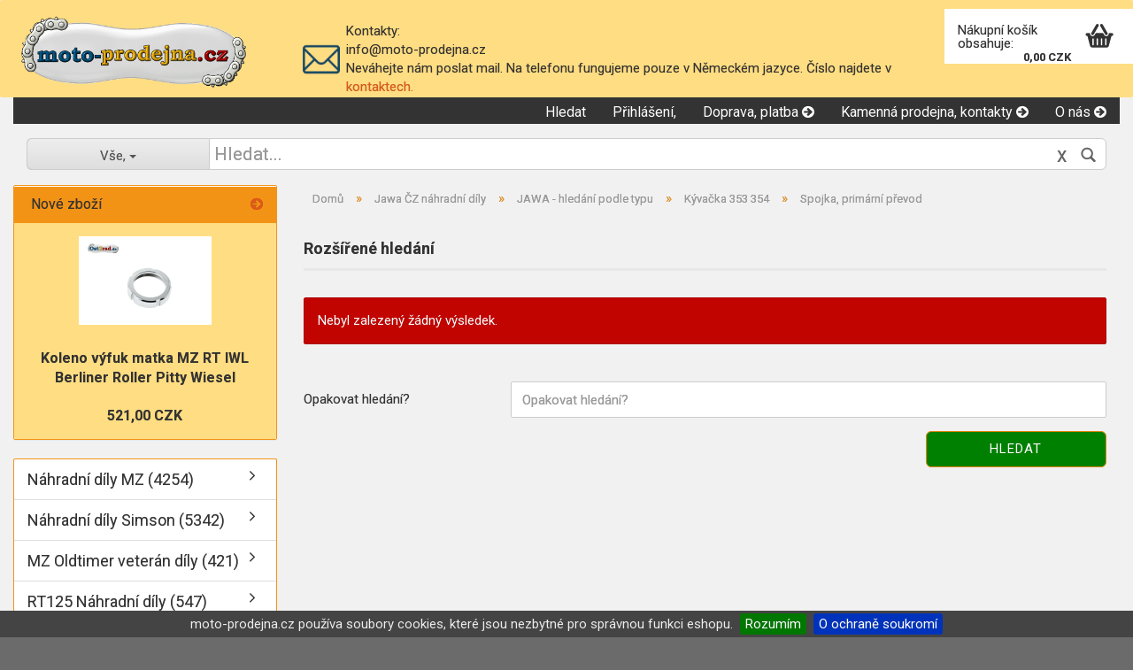

--- FILE ---
content_type: text/html; charset=utf-8
request_url: https://www.moto-prodejna.cz/jawa-cz-nahradni-dily/jawa-hledani-podle-typu/kyvacka-353-354/spojka-primarni-prevod-738/
body_size: 50380
content:
<!DOCTYPE html>
<html xmlns="http://www.w3.org/1999/xhtml" dir="ltr" lang="cs">
	<head>
		

		<!--

		=========================================================
		Shopsoftware by Gambio GmbH (c) 2005-2017 [www.gambio.de]
		=========================================================

		Gambio GmbH offers you highly scalable E-Commerce-Solutions and Services.
		The Shopsoftware is redistributable under the GNU General Public License (Version 2) [http://www.gnu.org/licenses/gpl-2.0.html].
		based on: E-Commerce Engine Copyright (c) 2006 xt:Commerce, created by Mario Zanier & Guido Winger and licensed under GNU/GPL.
		Information and contribution at http://www.xt-commerce.com

		=========================================================
		Please visit our website: www.gambio.de
		=========================================================

		-->

		<meta name="viewport" content="width=device-width, initial-scale=1, minimum-scale=1.0, maximum-scale=1.0, user-scalable=no" />

		<meta http-equiv="Content-Type" content="text/html; charset=utf-8" />
		<meta name="language" content="cz" />
		<meta name="date" content="" />
		<meta name="keywords" content="Spojka, primární převod" />
		<meta name="description" content="Spojka, primární převod" />
		<title>moto-prodejna.cz - Spojka, primární převod</title>

		<base href="https://www.moto-prodejna.cz/" />

					<link rel="shortcut icon" href="https://www.moto-prodejna.cz/images/logos/favicon.ico" type="image/x-icon" />
		
					<link rel="apple-touch-icon" href="https://www.moto-prodejna.cz/images/logos/favicon.png" />
		
					<link id="main-css" type="text/css" rel="stylesheet" href="templates/Honeygrid/main.min.css?bust=1765297151" />
		
		<!--[if lt IE 9]>
		<link type="text/css" rel="stylesheet" href="templates/Honeygrid/styles/ie8.css" />
		<![endif]-->

		<meta name="robots" content="index,follow" />
		<link rel="canonical" href="https://www.moto-prodejna.cz/jawa-cz-nahradni-dily/jawa-hledani-podle-typu/kyvacka-353-354/spojka-primarni-prevod-738/" />
		
		
			</head>
	<body class=" page-index-type-gm_boosted_category page-index-type-cat page-index-type-cPath"
	      data-gambio-namespace="https://www.moto-prodejna.cz/templates/Honeygrid/assets/javascript/engine"
	      data-jse-namespace="https://www.moto-prodejna.cz/JSEngine/build"
		  data-gambio-widget="input_number responsive_image_loader transitions image_maps modal history dropdown core_workarounds anchor"
	      data-input_number-separator=","
	      >

		







<div id="outer-wrapper" >
	<header id="header" class="navbar">
		
		

		<div class="inside">

			<div class="row">
	
				
	

					<div class="navbar-header" data-gambio-widget="mobile_menu">
														<div id="navbar-brand" class="navbar-brand">
		<a href="https://www.moto-prodejna.cz/" title="moto-prodejna.cz" style="background-image: url('https://www.moto-prodejna.cz/images/logos/moto_prodejna_cz_new_logo.png')"></a>
	</div>

												


<button type="button" class="navbar-toggle" data-mobile_menu-target="#categories .navbar-collapse" 
        data-mobile_menu-body-class="categories-open" data-mobile_menu-toggle-content-visibility>
	<i class="gm-menu"></i>
</button>

<button type="button" class="navbar-toggle cart-icon" data-mobile_menu-location="shopping_cart.php">
	<i class="gm-cart-basket"></i>
	<span class="cart-products-count hidden">
		0
	</span>
</button>

	<button type="button" class="navbar-toggle" data-mobile_menu-target="#search" data-mobile_menu-body-class="search-open"
			data-mobile_menu-toggle-content-visibility>
		<i class="gm-search"></i>
	</button>

					</div>

	
				
									<div class="custom-container" id="custom-1">
	<div class="inside">
					<p>
	<img src="images/icons/email-2.png" style="float:right;" />
</p>

<div>
	Kontakty:
</div>

<div>
	info@moto-prodejna.cz
</div>

<div>
	Nev&aacute;hejte n&aacute;m poslat mail. Na telefonu fungujeme pouze v Německ&eacute;m jazyce. Č&iacute;slo najdete v <a href="https://www.moto-prodejna.cz/info/Kontakt.html">kontaktech.</a>
</div>
			</div>
</div>

								
														

<nav id="cart-container" class="navbar-cart" data-gambio-widget="menu cart_dropdown" data-menu-switch-element-position="false">
	<ul class="cart-container-inner">
		<li>
			<a href="https://www.moto-prodejna.cz/shopping_cart.php" class="dropdown-toggle">
				<i class="gm-cart-basket"></i>
				<span class="cart">
					Nákupní košík obsahuje:<br />
					<span class="products">
						 0,00 CZK
					</span>
				</span>
				<span class="cart-products-count hidden">
					
				</span>
			</a>
			


<ul class="dropdown-menu arrow-top cart-dropdown cart-empty">
	<li class="arrow"></li>

	
	<li class="cart-dropdown-inside">

				
					<div class="cart-empty">
				V košíku není žádné zboží.
			</div>
				
	</li>
</ul>
		</li>
	</ul>
</nav>
				
			</div>
			
		</div>

		
		

		
		

	</header>

	
	<div id="wrapper">
								
				
		




<div id="topbar-container">
		
			<div class="hidden-sm hidden-md hidden-lg top-mobile-search">
			




		
<div id="search" class="navbar-search collapse navbar-collapse">

	
	<p class="navbar-search-header dropdown-header">Hledat</p>

	<form action="advanced_search_result.php" method="get" data-gambio-widget="live_search">

		<div class="navbar-search-input-group input-group">
			<div class="navbar-search-input-group-btn input-group-btn custom-dropdown" data-dropdown-trigger-change="false" data-dropdown-trigger-no-change="false">
				
				<button type="button" class="btn btn-default dropdown-toggle" data-toggle="dropdown" aria-haspopup="true" aria-expanded="false">
					<span class="dropdown-name">Vše,</span> <span class="caret"></span>
				</button>

									<ul class="dropdown-menu">
													<li><a href="#" data-rel="0">Vše,</a></li>
															<li><a href="#" data-rel="1">Náhradní díly MZ</a></li>
															<li><a href="#" data-rel="11">Náhradní díly Simson</a></li>
															<li><a href="#" data-rel="63">MZ Oldtimer veterán díly</a></li>
															<li><a href="#" data-rel="39">SIMSON Oldtimer SR1 SR2 KR50 Spatz</a></li>
															<li><a href="#" data-rel="342">RT125 Náhradní díly</a></li>
															<li><a href="#" data-rel="89">IWL - Pitty, Wiesel, Troll, Berliner Roller</a></li>
															<li><a href="#" data-rel="443">AWO SIMSON 425 katalog dílů</a></li>
															<li><a href="#" data-rel="54">Žárovky, pojistky</a></li>
															<li><a href="#" data-rel="1222">Pneumatiky, gumy, pláště</a></li>
															<li><a href="#" data-rel="32">Ložiska, simeringy, gufera</a></li>
															<li><a href="#" data-rel="33">Samolepky</a></li>
															<li><a href="#" data-rel="91">Odznaky, plakety, emblémy</a></li>
															<li><a href="#" data-rel="24">Knihy, katalogy  dílů</a></li>
															<li><a href="#" data-rel="21">Oleje, moto-kosmetika</a></li>
															<li><a href="#" data-rel="456">Helmy brýle</a></li>
															<li><a href="#" data-rel="7">Tuning vzhledu</a></li>
															<li><a href="#" data-rel="90">Tuning, zvětšování výkonu</a></li>
															<li><a href="#" data-rel="72">Nářadí</a></li>
															<li><a href="#" data-rel="76">Kabeláž</a></li>
															<li><a href="#" data-rel="88">Šrouby</a></li>
															<li><a href="#" data-rel="94">Barvy, moto-kosmetika</a></li>
															<li><a href="#" data-rel="1197">Barvy, laky, originální barevné odstíny</a></li>
															<li><a href="#" data-rel="92">Sady dílů</a></li>
															<li><a href="#" data-rel="93">Dárkové předměty</a></li>
															<li><a href="#" data-rel="51">Opravy, servis</a></li>
															<li><a href="#" data-rel="37">PKW Oldtimer</a></li>
															<li><a href="#" data-rel="98">EMW náhradní díly</a></li>
															<li><a href="#" data-rel="1626">MAW náhradní díly</a></li>
															<li><a href="#" data-rel="1866">DKW díly</a></li>
															<li><a href="#" data-rel="99">Příslušenství</a></li>
															<li><a href="#" data-rel="100">Bowdeny a lanka</a></li>
															<li><a href="#" data-rel="250">Sady  na opravu</a></li>
															<li><a href="#" data-rel="1878">Nová výroba: vysoká nádrž S50 Simson</a></li>
															<li><a href="#" data-rel="1091">Náhradní díly MuZ</a></li>
															<li><a href="#" data-rel="43">Jawa ČZ náhradní díly</a></li>
																		</ul>
				
								<select name="categories_id" id="search-categories-id">
					<option value="0">Vše,</option>
															<option value="1">Náhradní díly MZ</option>
										<option value="11">Náhradní díly Simson</option>
										<option value="63">MZ Oldtimer veterán díly</option>
										<option value="39">SIMSON Oldtimer SR1 SR2 KR50 Spatz</option>
										<option value="342">RT125 Náhradní díly</option>
										<option value="89">IWL - Pitty, Wiesel, Troll, Berliner Roller</option>
										<option value="443">AWO SIMSON 425 katalog dílů</option>
										<option value="54">Žárovky, pojistky</option>
										<option value="1222">Pneumatiky, gumy, pláště</option>
										<option value="32">Ložiska, simeringy, gufera</option>
										<option value="33">Samolepky</option>
										<option value="91">Odznaky, plakety, emblémy</option>
										<option value="24">Knihy, katalogy  dílů</option>
										<option value="21">Oleje, moto-kosmetika</option>
										<option value="456">Helmy brýle</option>
										<option value="7">Tuning vzhledu</option>
										<option value="90">Tuning, zvětšování výkonu</option>
										<option value="72">Nářadí</option>
										<option value="76">Kabeláž</option>
										<option value="88">Šrouby</option>
										<option value="94">Barvy, moto-kosmetika</option>
										<option value="1197">Barvy, laky, originální barevné odstíny</option>
										<option value="92">Sady dílů</option>
										<option value="93">Dárkové předměty</option>
										<option value="51">Opravy, servis</option>
										<option value="37">PKW Oldtimer</option>
										<option value="98">EMW náhradní díly</option>
										<option value="1626">MAW náhradní díly</option>
										<option value="1866">DKW díly</option>
										<option value="99">Příslušenství</option>
										<option value="100">Bowdeny a lanka</option>
										<option value="250">Sady  na opravu</option>
										<option value="1878">Nová výroba: vysoká nádrž S50 Simson</option>
										<option value="1091">Náhradní díly MuZ</option>
										<option value="43">Jawa ČZ náhradní díly</option>
														</select>
								
			</div>
			<input type="text" name="keywords" placeholder="Hledat..." class="form-control search-input" autocomplete="off" />
			<button type="submit" class="gm-search form-control-feedback"></button>
			
		</div>

		
					<input type="hidden" value="1" name="inc_subcat" />
		
		<div class="navbar-search-footer visible-xs-block">
			<button class="btn btn-primary btn-block" type="submit">
				Hledat...
			</button>
			<a href="advanced_search.php" class="btn btn-default btn-block" title="Rozšířené vyhledávání">
				Rozšířené vyhledávání
			</a>
		</div>
		
		<div class="search-result-container"></div>

	</form>
</div>

		</div>
		<div class="navbar-topbar">
		<nav data-gambio-widget="menu link_crypter" data-menu-switch-element-position="false" data-menu-events='{"desktop": ["click"], "mobile": ["click"]}' data-menu-ignore-class="dropdown-menu">
			<ul class="nav navbar-nav navbar-right">

									<li class="navbar-topbar-item topbar-search">
						<a href="#" title="Hledat">
							Hledat
						</a>
	
						<ul class="level_2 dropdown-menu arrow-top">
							<li class="arrow"></li>
							<li class="search-dropdown">
								




		
<div id="search" class="navbar-search collapse navbar-collapse">

	
	<p class="navbar-search-header dropdown-header">Hledat</p>

	<form action="advanced_search_result.php" method="get" data-gambio-widget="live_search">

		<div class="navbar-search-input-group input-group">
			<div class="navbar-search-input-group-btn input-group-btn custom-dropdown" data-dropdown-trigger-change="false" data-dropdown-trigger-no-change="false">
				
				<button type="button" class="btn btn-default dropdown-toggle" data-toggle="dropdown" aria-haspopup="true" aria-expanded="false">
					<span class="dropdown-name">Vše,</span> <span class="caret"></span>
				</button>

									<ul class="dropdown-menu">
													<li><a href="#" data-rel="0">Vše,</a></li>
															<li><a href="#" data-rel="1">Náhradní díly MZ</a></li>
															<li><a href="#" data-rel="11">Náhradní díly Simson</a></li>
															<li><a href="#" data-rel="63">MZ Oldtimer veterán díly</a></li>
															<li><a href="#" data-rel="39">SIMSON Oldtimer SR1 SR2 KR50 Spatz</a></li>
															<li><a href="#" data-rel="342">RT125 Náhradní díly</a></li>
															<li><a href="#" data-rel="89">IWL - Pitty, Wiesel, Troll, Berliner Roller</a></li>
															<li><a href="#" data-rel="443">AWO SIMSON 425 katalog dílů</a></li>
															<li><a href="#" data-rel="54">Žárovky, pojistky</a></li>
															<li><a href="#" data-rel="1222">Pneumatiky, gumy, pláště</a></li>
															<li><a href="#" data-rel="32">Ložiska, simeringy, gufera</a></li>
															<li><a href="#" data-rel="33">Samolepky</a></li>
															<li><a href="#" data-rel="91">Odznaky, plakety, emblémy</a></li>
															<li><a href="#" data-rel="24">Knihy, katalogy  dílů</a></li>
															<li><a href="#" data-rel="21">Oleje, moto-kosmetika</a></li>
															<li><a href="#" data-rel="456">Helmy brýle</a></li>
															<li><a href="#" data-rel="7">Tuning vzhledu</a></li>
															<li><a href="#" data-rel="90">Tuning, zvětšování výkonu</a></li>
															<li><a href="#" data-rel="72">Nářadí</a></li>
															<li><a href="#" data-rel="76">Kabeláž</a></li>
															<li><a href="#" data-rel="88">Šrouby</a></li>
															<li><a href="#" data-rel="94">Barvy, moto-kosmetika</a></li>
															<li><a href="#" data-rel="1197">Barvy, laky, originální barevné odstíny</a></li>
															<li><a href="#" data-rel="92">Sady dílů</a></li>
															<li><a href="#" data-rel="93">Dárkové předměty</a></li>
															<li><a href="#" data-rel="51">Opravy, servis</a></li>
															<li><a href="#" data-rel="37">PKW Oldtimer</a></li>
															<li><a href="#" data-rel="98">EMW náhradní díly</a></li>
															<li><a href="#" data-rel="1626">MAW náhradní díly</a></li>
															<li><a href="#" data-rel="1866">DKW díly</a></li>
															<li><a href="#" data-rel="99">Příslušenství</a></li>
															<li><a href="#" data-rel="100">Bowdeny a lanka</a></li>
															<li><a href="#" data-rel="250">Sady  na opravu</a></li>
															<li><a href="#" data-rel="1878">Nová výroba: vysoká nádrž S50 Simson</a></li>
															<li><a href="#" data-rel="1091">Náhradní díly MuZ</a></li>
															<li><a href="#" data-rel="43">Jawa ČZ náhradní díly</a></li>
																		</ul>
				
								<select name="categories_id" id="search-categories-id">
					<option value="0">Vše,</option>
															<option value="1">Náhradní díly MZ</option>
										<option value="11">Náhradní díly Simson</option>
										<option value="63">MZ Oldtimer veterán díly</option>
										<option value="39">SIMSON Oldtimer SR1 SR2 KR50 Spatz</option>
										<option value="342">RT125 Náhradní díly</option>
										<option value="89">IWL - Pitty, Wiesel, Troll, Berliner Roller</option>
										<option value="443">AWO SIMSON 425 katalog dílů</option>
										<option value="54">Žárovky, pojistky</option>
										<option value="1222">Pneumatiky, gumy, pláště</option>
										<option value="32">Ložiska, simeringy, gufera</option>
										<option value="33">Samolepky</option>
										<option value="91">Odznaky, plakety, emblémy</option>
										<option value="24">Knihy, katalogy  dílů</option>
										<option value="21">Oleje, moto-kosmetika</option>
										<option value="456">Helmy brýle</option>
										<option value="7">Tuning vzhledu</option>
										<option value="90">Tuning, zvětšování výkonu</option>
										<option value="72">Nářadí</option>
										<option value="76">Kabeláž</option>
										<option value="88">Šrouby</option>
										<option value="94">Barvy, moto-kosmetika</option>
										<option value="1197">Barvy, laky, originální barevné odstíny</option>
										<option value="92">Sady dílů</option>
										<option value="93">Dárkové předměty</option>
										<option value="51">Opravy, servis</option>
										<option value="37">PKW Oldtimer</option>
										<option value="98">EMW náhradní díly</option>
										<option value="1626">MAW náhradní díly</option>
										<option value="1866">DKW díly</option>
										<option value="99">Příslušenství</option>
										<option value="100">Bowdeny a lanka</option>
										<option value="250">Sady  na opravu</option>
										<option value="1878">Nová výroba: vysoká nádrž S50 Simson</option>
										<option value="1091">Náhradní díly MuZ</option>
										<option value="43">Jawa ČZ náhradní díly</option>
														</select>
								
			</div>
			<input type="text" name="keywords" placeholder="Hledat..." class="form-control search-input" autocomplete="off" />
			<button type="submit" class="gm-search form-control-feedback"></button>
			
		</div>

		
					<input type="hidden" value="1" name="inc_subcat" />
		
		<div class="navbar-search-footer visible-xs-block">
			<button class="btn btn-primary btn-block" type="submit">
				Hledat...
			</button>
			<a href="advanced_search.php" class="btn btn-default btn-block" title="Rozšířené vyhledávání">
				Rozšířené vyhledávání
			</a>
		</div>
		
		<div class="search-result-container"></div>

	</form>
</div>

							</li>
						</ul>
					</li>
				
				
				
				
									<li class="dropdown navbar-topbar-item first">
						<a title="Přihlášení" href="/jawa-cz-nahradni-dily/jawa-hledani-podle-typu/kyvacka-353-354/spojka-primarni-prevod-738/#" class="dropdown-toggle" data-toggle-hover="dropdown">
							Přihlášení, 
							<span class="fa fa-sign-in visible-xs-block"></span>
						</a>
						



<ul class="dropdown-menu dropdown-menu-login arrow-top">
	<li class="arrow"></li>
	<li class="dropdown-header hidden-xs">Přihlašte se</li>
	<li>
		<form action="https://www.moto-prodejna.cz/login.php?action=process" method="post" class="form-horizontal">
			<div class="form-group">
				<input type="text" id="login-username" class="form-control" placeholder="e-mailová adresa:" name="email_address" />
			</div>
			<div class="form-group">
				<input type="password" id="login-password" class="form-control" placeholder="Heslo" name="password" />
			</div>
			<div class="dropdown-footer row">
				<input type="submit" class="btn btn-primary btn-block" value="Příhlásit se" />
				<ul>
					<li>
						<a title="Založit konto" href="https://www.moto-prodejna.cz/login.php">
							Založit konto
						</a>
					</li>
					<li>
						<a title="Zapomenuté heslo?" href="https://www.moto-prodejna.cz/password_double_opt.php">
							Zapomenuté heslo?
						</a>
					</li>
				</ul>
			</div>
		</form>
	</li>
</ul>
					</li>
				
									<li class="navbar-topbar-item">
						<a title="Doprava, platba" href="https://www.moto-prodejna.cz/info/vse-o-doprave-a-platbe.html"
							>
							Doprava, platba
							<span class="fa fa-arrow-circle-right visble-xs-block"></span>
						</a>
					</li>
									<li class="navbar-topbar-item">
						<a title="Kamenná  prodejna, kontakty" href="https://www.moto-prodejna.cz/info/Kontakt.html"
							>
							Kamenná  prodejna, kontakty
							<span class="fa fa-arrow-circle-right visble-xs-block"></span>
						</a>
					</li>
									<li class="navbar-topbar-item">
						<a title="O nás" href="https://www.moto-prodejna.cz/info/Ueber-uns.html"
							>
							O nás
							<span class="fa fa-arrow-circle-right visble-xs-block"></span>
						</a>
					</li>
				
				
			</ul>
		</nav>
	</div>
</div>
					




		
<div id="search" class="navbar-search collapse navbar-collapse">

	
	<p class="navbar-search-header dropdown-header">Hledat</p>

	<form action="advanced_search_result.php" method="get" data-gambio-widget="live_search">

		<div class="navbar-search-input-group input-group">
			<div class="navbar-search-input-group-btn input-group-btn custom-dropdown" data-dropdown-trigger-change="false" data-dropdown-trigger-no-change="false">
				
				<button type="button" class="btn btn-default dropdown-toggle" data-toggle="dropdown" aria-haspopup="true" aria-expanded="false">
					<span class="dropdown-name">Vše,</span> <span class="caret"></span>
				</button>

									<ul class="dropdown-menu">
													<li><a href="#" data-rel="0">Vše,</a></li>
															<li><a href="#" data-rel="1">Náhradní díly MZ</a></li>
															<li><a href="#" data-rel="11">Náhradní díly Simson</a></li>
															<li><a href="#" data-rel="63">MZ Oldtimer veterán díly</a></li>
															<li><a href="#" data-rel="39">SIMSON Oldtimer SR1 SR2 KR50 Spatz</a></li>
															<li><a href="#" data-rel="342">RT125 Náhradní díly</a></li>
															<li><a href="#" data-rel="89">IWL - Pitty, Wiesel, Troll, Berliner Roller</a></li>
															<li><a href="#" data-rel="443">AWO SIMSON 425 katalog dílů</a></li>
															<li><a href="#" data-rel="54">Žárovky, pojistky</a></li>
															<li><a href="#" data-rel="1222">Pneumatiky, gumy, pláště</a></li>
															<li><a href="#" data-rel="32">Ložiska, simeringy, gufera</a></li>
															<li><a href="#" data-rel="33">Samolepky</a></li>
															<li><a href="#" data-rel="91">Odznaky, plakety, emblémy</a></li>
															<li><a href="#" data-rel="24">Knihy, katalogy  dílů</a></li>
															<li><a href="#" data-rel="21">Oleje, moto-kosmetika</a></li>
															<li><a href="#" data-rel="456">Helmy brýle</a></li>
															<li><a href="#" data-rel="7">Tuning vzhledu</a></li>
															<li><a href="#" data-rel="90">Tuning, zvětšování výkonu</a></li>
															<li><a href="#" data-rel="72">Nářadí</a></li>
															<li><a href="#" data-rel="76">Kabeláž</a></li>
															<li><a href="#" data-rel="88">Šrouby</a></li>
															<li><a href="#" data-rel="94">Barvy, moto-kosmetika</a></li>
															<li><a href="#" data-rel="1197">Barvy, laky, originální barevné odstíny</a></li>
															<li><a href="#" data-rel="92">Sady dílů</a></li>
															<li><a href="#" data-rel="93">Dárkové předměty</a></li>
															<li><a href="#" data-rel="51">Opravy, servis</a></li>
															<li><a href="#" data-rel="37">PKW Oldtimer</a></li>
															<li><a href="#" data-rel="98">EMW náhradní díly</a></li>
															<li><a href="#" data-rel="1626">MAW náhradní díly</a></li>
															<li><a href="#" data-rel="1866">DKW díly</a></li>
															<li><a href="#" data-rel="99">Příslušenství</a></li>
															<li><a href="#" data-rel="100">Bowdeny a lanka</a></li>
															<li><a href="#" data-rel="250">Sady  na opravu</a></li>
															<li><a href="#" data-rel="1878">Nová výroba: vysoká nádrž S50 Simson</a></li>
															<li><a href="#" data-rel="1091">Náhradní díly MuZ</a></li>
															<li><a href="#" data-rel="43">Jawa ČZ náhradní díly</a></li>
																		</ul>
				
								<select name="categories_id" id="search-categories-id">
					<option value="0">Vše,</option>
															<option value="1">Náhradní díly MZ</option>
										<option value="11">Náhradní díly Simson</option>
										<option value="63">MZ Oldtimer veterán díly</option>
										<option value="39">SIMSON Oldtimer SR1 SR2 KR50 Spatz</option>
										<option value="342">RT125 Náhradní díly</option>
										<option value="89">IWL - Pitty, Wiesel, Troll, Berliner Roller</option>
										<option value="443">AWO SIMSON 425 katalog dílů</option>
										<option value="54">Žárovky, pojistky</option>
										<option value="1222">Pneumatiky, gumy, pláště</option>
										<option value="32">Ložiska, simeringy, gufera</option>
										<option value="33">Samolepky</option>
										<option value="91">Odznaky, plakety, emblémy</option>
										<option value="24">Knihy, katalogy  dílů</option>
										<option value="21">Oleje, moto-kosmetika</option>
										<option value="456">Helmy brýle</option>
										<option value="7">Tuning vzhledu</option>
										<option value="90">Tuning, zvětšování výkonu</option>
										<option value="72">Nářadí</option>
										<option value="76">Kabeláž</option>
										<option value="88">Šrouby</option>
										<option value="94">Barvy, moto-kosmetika</option>
										<option value="1197">Barvy, laky, originální barevné odstíny</option>
										<option value="92">Sady dílů</option>
										<option value="93">Dárkové předměty</option>
										<option value="51">Opravy, servis</option>
										<option value="37">PKW Oldtimer</option>
										<option value="98">EMW náhradní díly</option>
										<option value="1626">MAW náhradní díly</option>
										<option value="1866">DKW díly</option>
										<option value="99">Příslušenství</option>
										<option value="100">Bowdeny a lanka</option>
										<option value="250">Sady  na opravu</option>
										<option value="1878">Nová výroba: vysoká nádrž S50 Simson</option>
										<option value="1091">Náhradní díly MuZ</option>
										<option value="43">Jawa ČZ náhradní díly</option>
														</select>
								
			</div>
			<input type="text" name="keywords" placeholder="Hledat..." class="form-control search-input" autocomplete="off" />
			<button type="submit" class="gm-search form-control-feedback"></button>
			
		</div>

		
					<input type="hidden" value="1" name="inc_subcat" />
		
		<div class="navbar-search-footer visible-xs-block">
			<button class="btn btn-primary btn-block" type="submit">
				Hledat...
			</button>
			<a href="advanced_search.php" class="btn btn-default btn-block" title="Rozšířené vyhledávání">
				Rozšířené vyhledávání
			</a>
		</div>
		
		<div class="search-result-container"></div>

	</form>
</div>

					<div class="row">
			
			<div id="main">
				<div class="main-inside">
					<div id="breadcrumb_navi" itemscope itemtype="http://schema.org/BreadcrumbList"><span itemprop="itemListElement" itemscope itemtype="http://schema.org/ListItem">
												<a href="https://www.moto-prodejna.cz/" class="headerNavigation" itemprop="item">
													<span itemprop="name">Domů</span>
												</a>
												<meta itemprop="position" content="1" />
											</span> &raquo; <span itemprop="itemListElement" itemscope itemtype="http://schema.org/ListItem">
												<a href="https://www.moto-prodejna.cz/jawa-cz-nahradni-dily/" class="headerNavigation" itemprop="item">
													<span itemprop="name">Jawa ČZ náhradní díly</span>
												</a>
												<meta itemprop="position" content="2" />
											</span> &raquo; <span itemprop="itemListElement" itemscope itemtype="http://schema.org/ListItem">
												<a href="https://www.moto-prodejna.cz/jawa-cz-nahradni-dily/jawa-hledani-podle-typu/" class="headerNavigation" itemprop="item">
													<span itemprop="name">JAWA - hledání podle typu</span>
												</a>
												<meta itemprop="position" content="3" />
											</span> &raquo; <span itemprop="itemListElement" itemscope itemtype="http://schema.org/ListItem">
												<a href="https://www.moto-prodejna.cz/jawa-cz-nahradni-dily/jawa-hledani-podle-typu/kyvacka-353-354/" class="headerNavigation" itemprop="item">
													<span itemprop="name">Kývačka 353 354</span>
												</a>
												<meta itemprop="position" content="4" />
											</span> &raquo; <span itemprop="itemListElement" itemscope itemtype="http://schema.org/ListItem">
													<span itemprop="name">Spojka, primární převod</span>
													<meta itemprop="position" content="5" />
											</span></div>
					
					





	<div class="filter-selection-container hidden">
		
	<p><strong>Aktueller Filter</strong></p>
	
		
</div>
		
<h1>Rozšířené hledání</h1>
		



	<div class="alert alert-danger ">
		Nebyl zalezený žádný výsledek.
	</div>

		
<form id="new_find" action="advanced_search_result.php" method="get">
	<fieldset class="form-horizontal">

		<div class="form-group">

			<label for="keywords" class="control-label col-sm-3">
				Opakovat hledání?
			</label>

			<div class="col-sm-9 col-lg-6 input-container">
				<input type="text"
					   placeholder="Opakovat hledání?"
					   id="keywords"
					   name="keywords"
					   class="form-control"
					   value="" />
			</div>

		</div>
		
		<div class="row">
			<div class="col-xs-6 col-sm-4 col-md-3">
				&nbsp;
			</div>
			<div class="col-xs-6 col-sm-4 col-sm-offset-4 col-md-3 col-md-offset-6 text-right">
				<button type="submit" class="btn btn-primary btn-block" title="Hledat">
					Hledat
				</button>
			</div>
		</div>
		
	</fieldset>
</form>
				</div>
			</div>

			<aside id="left">
								<div id="gm_box_pos_1" class="gm_box_container">

<div class="box box-whatsnew panel panel-default">
	<div class="panel-heading">
		<span class="fa fa-"></span> Nové zboží		<a href="https://www.moto-prodejna.cz/products_new.php" class="pull-right" title="Nové zboží">
			<span class="fa fa-arrow-circle-right "></span>
		</a>
	</div>
	<div class="panel-body">

	<div class="promotion-box-image">
		<a href="https://www.moto-prodejna.cz/rt125-nahradni-dily/vyfuk-356/koleno-vyfuk-matka-mz-rt-iwl-berliner-roller-pitty-wiesel.html" title="Koleno výfuk matka MZ RT IWL Berliner Roller Pitty Wiesel">
			<img class="img-responsive" src="images/product_images/thumbnail_images/koleno-vyfuk-matka-mz-rt-iwl-berliner-roller-pitty-wiesel1.jpg" alt="Koleno výfuk matka MZ RT IWL Berliner Roller Pitty Wiesel" title="Koleno výfuk matka MZ RT IWL Berliner Roller Pitty Wiesel" />
		</a>
	</div>
<div>
	<br />
	<span class="promotion-box-title">
		<a href="https://www.moto-prodejna.cz/rt125-nahradni-dily/vyfuk-356/koleno-vyfuk-matka-mz-rt-iwl-berliner-roller-pitty-wiesel.html" title="Chromovaná matka kolena výfuku pro MZ RT 125, IWL Berliner Roller SR59,...">
			Koleno výfuk matka MZ RT IWL Berliner Roller Pitty Wiesel
		</a>
	</span>
	<br />
	<br />
	<span class="promotion-box-price">
		<a href="https://www.moto-prodejna.cz/rt125-nahradni-dily/vyfuk-356/koleno-vyfuk-matka-mz-rt-iwl-berliner-roller-pitty-wiesel.html" title="Chromovaná matka kolena výfuku pro MZ RT 125, IWL Berliner Roller SR59,...">
			 521,00 CZK
		</a>
	</span>
	<br />
	</div>

	</div>
</div></div>
<div id="gm_box_pos_2" class="gm_box_container">

<div class="box box-categories panel panel-default">
	<nav class="navbar-categories-left"
		 data-gambio-widget="menu"
		 data-menu-menu-type="vertical"
		 data-menu-unfold-level="0"
		 data-menu-accordion="false"
		 data-menu-show-all-link="false"
	>
		
		<ul class="level-1 nav">
			

												<li class="dropdown level-1-child" data-id="1">
						<a class="dropdown-toggle " href="https://www.moto-prodejna.cz/nahradni-dily-mz/" title="Náhradní díly MZ">
														Náhradní díly MZ (4254)						</a>

													<ul data-level="2" class="level-2 dropdown-menu dropdown-menu-child">
								<li class="enter-category">
									<a class="dropdown-toggle" href="https://www.moto-prodejna.cz/nahradni-dily-mz/" title="Náhradní díly MZ">Zobrazit vše,</a>
								</li>

																	<li class="dropdown level-2-child" data-id="103">
						<a class="dropdown-toggle " href="https://www.moto-prodejna.cz/nahradni-dily-mz/etz-125-150/" title="ETZ 125, 150">
														ETZ 125, 150 (1425)						</a>

													<ul data-level="2" class="level-3 dropdown-menu dropdown-menu-child">
								<li class="enter-category">
									<a class="dropdown-toggle" href="https://www.moto-prodejna.cz/nahradni-dily-mz/etz-125-150/" title="ETZ 125, 150">Zobrazit vše,</a>
								</li>

																	<li class="level-3-child" data-id="107">
						<a class="dropdown-toggle " href="https://www.moto-prodejna.cz/nahradni-dily-mz/etz-125-150/2-1-ram-stupacky-zadni-brzda/" title="2.1. Rám - stupačky, zadní brzda">
														2.1. Rám - stupačky, zadní brzda (69)						</a>

						
					</li>
									<li class="level-3-child" data-id="108">
						<a class="dropdown-toggle " href="https://www.moto-prodejna.cz/nahradni-dily-mz/etz-125-150/2-2-ram-ulozeni-motoru-stojan/" title="2.2. Rám - uložení motoru, stojan">
														2.2. Rám - uložení motoru, stojan (26)						</a>

						
					</li>
									<li class="level-3-child" data-id="109">
						<a class="dropdown-toggle " href="https://www.moto-prodejna.cz/nahradni-dily-mz/etz-125-150/2-3-telekopicka-vidlice/" title="2.3. Teleskopická vidlice">
														2.3. Teleskopická vidlice (53)						</a>

						
					</li>
									<li class="level-3-child" data-id="110">
						<a class="dropdown-toggle " href="https://www.moto-prodejna.cz/nahradni-dily-mz/etz-125-150/2-4-riditka/" title="2.4. Řídítka">
														2.4. Řídítka (95)						</a>

						
					</li>
									<li class="level-3-child" data-id="111">
						<a class="dropdown-toggle " href="https://www.moto-prodejna.cz/nahradni-dily-mz/etz-125-150/2-5-lanka-bowdeny-nahony/" title="2.5. Lanka, bowdeny, náhony">
														2.5. Lanka, bowdeny, náhony (51)						</a>

						
					</li>
									<li class="level-3-child" data-id="112">
						<a class="dropdown-toggle " href="https://www.moto-prodejna.cz/nahradni-dily-mz/etz-125-150/2-6-predni-kolo-bubnova-brzda/" title="2.6. Přední kolo, bubnová brzda">
														2.6. Přední kolo, bubnová brzda (96)						</a>

						
					</li>
									<li class="level-3-child" data-id="113">
						<a class="dropdown-toggle " href="https://www.moto-prodejna.cz/nahradni-dily-mz/etz-125-150/2-7-predni-kolo-kotoucova-brzda/" title="2.7. Přední kolo, kotoučová brzda">
														2.7. Přední kolo, kotoučová brzda (96)						</a>

						
					</li>
									<li class="level-3-child" data-id="114">
						<a class="dropdown-toggle " href="https://www.moto-prodejna.cz/nahradni-dily-mz/etz-125-150/2-8-kotoucova-brzda/" title="2.8. Kotoučová brzda">
														2.8. Kotoučová brzda (36)						</a>

						
					</li>
									<li class="level-3-child" data-id="1288">
						<a class="dropdown-toggle " href="https://www.moto-prodejna.cz/nahradni-dily-mz/etz-125-150/2-8-kotoucova-brzda-1288/" title="2.8. Kotoučová brzda ">
														2.8. Kotoučová brzda  (27)						</a>

						
					</li>
									<li class="level-3-child" data-id="115">
						<a class="dropdown-toggle " href="https://www.moto-prodejna.cz/nahradni-dily-mz/etz-125-150/2-9-kotoucova-brzda-ovladani-brzdy/" title="2.9. Kotoučová brzda - ovládání brzdy">
														2.9. Kotoučová brzda - ovládání brzdy (32)						</a>

						
					</li>
									<li class="level-3-child" data-id="116">
						<a class="dropdown-toggle " href="https://www.moto-prodejna.cz/nahradni-dily-mz/etz-125-150/2-10-zadni-kolo-zadni-brzda/" title="2.10. Zadní kolo, zadní brzda">
														2.10. Zadní kolo, zadní brzda (114)						</a>

						
					</li>
									<li class="level-3-child" data-id="117">
						<a class="dropdown-toggle " href="https://www.moto-prodejna.cz/nahradni-dily-mz/etz-125-150/2-11-pohon-zadniho-kola/" title="2.11. Pohon zadního kola">
														2.11. Pohon zadního kola (33)						</a>

						
					</li>
									<li class="level-3-child" data-id="118">
						<a class="dropdown-toggle " href="https://www.moto-prodejna.cz/nahradni-dily-mz/etz-125-150/2-12-odpruzeni-zadniho-kola/" title="2.12. Odpružení zadního kola, kyvná vidlice">
														2.12. Odpružení zadního kola, kyvná vidlice (66)						</a>

						
					</li>
									<li class="level-3-child" data-id="119">
						<a class="dropdown-toggle " href="https://www.moto-prodejna.cz/nahradni-dily-mz/etz-125-150/2-13-nadrz/" title="2.13. Nádrž">
														2.13. Nádrž (77)						</a>

						
					</li>
									<li class="level-3-child" data-id="120">
						<a class="dropdown-toggle " href="https://www.moto-prodejna.cz/nahradni-dily-mz/etz-125-150/2-14-vyfuk/" title="2.14. Výfuk">
														2.14. Výfuk (25)						</a>

						
					</li>
									<li class="level-3-child" data-id="121">
						<a class="dropdown-toggle " href="https://www.moto-prodejna.cz/nahradni-dily-mz/etz-125-150/2-15-predni-blatnik/" title="2.15. Přední blatník">
														2.15. Přední blatník (22)						</a>

						
					</li>
									<li class="level-3-child" data-id="122">
						<a class="dropdown-toggle " href="https://www.moto-prodejna.cz/nahradni-dily-mz/etz-125-150/2-16-zadni-blatnik/" title="2.16. Zadní blatník">
														2.16. Zadní blatník (26)						</a>

						
					</li>
									<li class="level-3-child" data-id="123">
						<a class="dropdown-toggle " href="https://www.moto-prodejna.cz/nahradni-dily-mz/etz-125-150/2-17-drzak-spz/" title="2.17. Držák SPZ">
														2.17. Držák SPZ (14)						</a>

						
					</li>
									<li class="level-3-child" data-id="124">
						<a class="dropdown-toggle " href="https://www.moto-prodejna.cz/nahradni-dily-mz/etz-125-150/2-18-sedlo/" title="2.18. Sedlo">
														2.18. Sedlo (20)						</a>

						
					</li>
									<li class="level-3-child" data-id="125">
						<a class="dropdown-toggle " href="https://www.moto-prodejna.cz/nahradni-dily-mz/etz-125-150/2-19-kapotaz-prava/" title="2.19. Kryt, schránka, kastlík pravý">
														2.19. Kryt, schránka, kastlík pravý (26)						</a>

						
					</li>
									<li class="level-3-child" data-id="126">
						<a class="dropdown-toggle " href="https://www.moto-prodejna.cz/nahradni-dily-mz/etz-125-150/2-20-naradi-na-motocyklu/" title="2.20. Nářadí na motocyklu">
														2.20. Nářadí na motocyklu (29)						</a>

						
					</li>
									<li class="level-3-child" data-id="127">
						<a class="dropdown-toggle " href="https://www.moto-prodejna.cz/nahradni-dily-mz/etz-125-150/2-21-sani/" title="2.21. Sání">
														2.21. Sání (37)						</a>

						
					</li>
									<li class="level-3-child" data-id="128">
						<a class="dropdown-toggle " href="https://www.moto-prodejna.cz/nahradni-dily-mz/etz-125-150/2-22-prislusenstvi/" title="2.22. Příslušenství">
														2.22. Příslušenství (51)						</a>

						
					</li>
									<li class="level-3-child" data-id="129">
						<a class="dropdown-toggle " href="https://www.moto-prodejna.cz/nahradni-dily-mz/etz-125-150/3-1-predni-svetlo/" title="3.1. Přední světlo">
														3.1. Přední světlo (43)						</a>

						
					</li>
									<li class="level-3-child" data-id="130">
						<a class="dropdown-toggle " href="https://www.moto-prodejna.cz/nahradni-dily-mz/etz-125-150/3-2-blinkry-zadni-svetlo/" title="3.2. Blinkry, zadní světlo">
														3.2. Blinkry, zadní světlo (73)						</a>

						
					</li>
									<li class="level-3-child" data-id="131">
						<a class="dropdown-toggle " href="https://www.moto-prodejna.cz/nahradni-dily-mz/etz-125-150/3-3-budiky-luxusni-provedeni/" title="3.3. Budíky, spínací skříňky, spínačky, luxusní provedení">
														3.3. Budíky, spínací skříňky, spínačky, luxusní provedení (52)						</a>

						
					</li>
									<li class="level-3-child" data-id="132">
						<a class="dropdown-toggle " href="https://www.moto-prodejna.cz/nahradni-dily-mz/etz-125-150/3-4-budiky-bezne-provedeni/" title="3.4. Budíky běžné provedení">
														3.4. Budíky běžné provedení (33)						</a>

						
					</li>
									<li class="level-3-child" data-id="133">
						<a class="dropdown-toggle " href="https://www.moto-prodejna.cz/nahradni-dily-mz/etz-125-150/3-5-elektrika/" title="3.5. Elektrika">
														3.5. Elektrika (93)						</a>

						
					</li>
									<li class="level-3-child" data-id="134">
						<a class="dropdown-toggle " href="https://www.moto-prodejna.cz/nahradni-dily-mz/etz-125-150/3-6-alternator/" title="3.6. Alternátor">
														3.6. Alternátor (43)						</a>

						
					</li>
									<li class="level-3-child" data-id="135">
						<a class="dropdown-toggle " href="https://www.moto-prodejna.cz/nahradni-dily-mz/etz-125-150/3-7-kabely-a-prislusenstvi-ke-kabelum/" title="3.7. Kabely a příslušenství ke kabelům">
														3.7. Kabely a příslušenství ke kabelům (49)						</a>

						
					</li>
									<li class="level-3-child" data-id="1360">
						<a class="dropdown-toggle " href="https://www.moto-prodejna.cz/nahradni-dily-mz/etz-125-150/3-8-elektronicke-zapalovani-powerdynamo-vape/" title="3.8. Elektronické zapalování Powerdynamo/Vape">
														3.8. Elektronické zapalování Powerdynamo/Vape (20)						</a>

						
					</li>
									<li class="level-3-child" data-id="136">
						<a class="dropdown-toggle " href="https://www.moto-prodejna.cz/nahradni-dily-mz/etz-125-150/4-1-motor-kartery/" title="4.1. Motor, kartery">
														4.1. Motor, kartery (15)						</a>

						
					</li>
									<li class="level-3-child" data-id="137">
						<a class="dropdown-toggle " href="https://www.moto-prodejna.cz/nahradni-dily-mz/etz-125-150/4-2-vika-motoru/" title="4.2. Víka motoru">
														4.2. Víka motoru (31)						</a>

						
					</li>
									<li class="level-3-child" data-id="138">
						<a class="dropdown-toggle " href="https://www.moto-prodejna.cz/nahradni-dily-mz/etz-125-150/4-3-kartery/" title="4.3. Kartery">
														4.3. Kartery (63)						</a>

						
					</li>
									<li class="level-3-child" data-id="139">
						<a class="dropdown-toggle " href="https://www.moto-prodejna.cz/nahradni-dily-mz/etz-125-150/4-4-valce-hlavy-valcu/" title="4.4. Válce, hlavy válců">
														4.4. Válce, hlavy válců (47)						</a>

						
					</li>
									<li class="level-3-child" data-id="140">
						<a class="dropdown-toggle " href="https://www.moto-prodejna.cz/nahradni-dily-mz/etz-125-150/4-5-klikove-hridele-pisty/" title="4.5. Klikové hřídele, písty">
														4.5. Klikové hřídele, písty (45)						</a>

						
					</li>
									<li class="level-3-child" data-id="141">
						<a class="dropdown-toggle " href="https://www.moto-prodejna.cz/nahradni-dily-mz/etz-125-150/4-6-nahon-otackomeru/" title="4.6. Náhon otáčkoměru">
														4.6. Náhon otáčkoměru (15)						</a>

						
					</li>
									<li class="level-3-child" data-id="142">
						<a class="dropdown-toggle " href="https://www.moto-prodejna.cz/nahradni-dily-mz/etz-125-150/4-7-spojka/" title="4.7. Spojka">
														4.7. Spojka (42)						</a>

						
					</li>
									<li class="level-3-child" data-id="143">
						<a class="dropdown-toggle " href="https://www.moto-prodejna.cz/nahradni-dily-mz/etz-125-150/4-8-startovani-primarni-prevod/" title="4.8. Startování, primární převod">
														4.8. Startování, primární převod (32)						</a>

						
					</li>
									<li class="level-3-child" data-id="144">
						<a class="dropdown-toggle " href="https://www.moto-prodejna.cz/nahradni-dily-mz/etz-125-150/4-9-razeni/" title="4.9. Řazení">
														4.9. Řazení (26)						</a>

						
					</li>
									<li class="level-3-child" data-id="145">
						<a class="dropdown-toggle " href="https://www.moto-prodejna.cz/nahradni-dily-mz/etz-125-150/4-10-prevodovka/" title="4.10. Převodovka">
														4.10. Převodovka (41)						</a>

						
					</li>
									<li class="level-3-child" data-id="146">
						<a class="dropdown-toggle " href="https://www.moto-prodejna.cz/nahradni-dily-mz/etz-125-150/4-11-karburator/" title="4.11. Karburátor">
														4.11. Karburátor (50)						</a>

						
					</li>
									<li class="level-3-child" data-id="1363">
						<a class="dropdown-toggle " href="https://www.moto-prodejna.cz/nahradni-dily-mz/etz-125-150/4-11-1-karburator-bing/" title="4.11.1 Karburátor BING">
														4.11.1 Karburátor BING (27)						</a>

						
					</li>
									<li class="level-3-child" data-id="147">
						<a class="dropdown-toggle " href="https://www.moto-prodejna.cz/nahradni-dily-mz/etz-125-150/4-12-oilmaster/" title="4.12. Oilmaster">
														4.12. Oilmaster (30)						</a>

						
					</li>
							
							</ul>
						
					</li>
									<li class="dropdown level-2-child" data-id="148">
						<a class="dropdown-toggle " href="https://www.moto-prodejna.cz/nahradni-dily-mz/etz-250/" title="ETZ 250">
														ETZ 250 (1473)						</a>

													<ul data-level="2" class="level-3 dropdown-menu dropdown-menu-child">
								<li class="enter-category">
									<a class="dropdown-toggle" href="https://www.moto-prodejna.cz/nahradni-dily-mz/etz-250/" title="ETZ 250">Zobrazit vše,</a>
								</li>

																	<li class="level-3-child" data-id="150">
						<a class="dropdown-toggle " href="https://www.moto-prodejna.cz/nahradni-dily-mz/etz-250/2-1-ram/" title="2.1. Rám">
														2.1. Rám (89)						</a>

						
					</li>
									<li class="level-3-child" data-id="152">
						<a class="dropdown-toggle " href="https://www.moto-prodejna.cz/nahradni-dily-mz/etz-250/2-2-teleskopicka-vidlice/" title="2.2. Teleskopická vidlice">
														2.2. Teleskopická vidlice (66)						</a>

						
					</li>
									<li class="level-3-child" data-id="153">
						<a class="dropdown-toggle " href="https://www.moto-prodejna.cz/nahradni-dily-mz/etz-250/2-3-riditka/" title="2.3. Řídítka">
														2.3. Řídítka (90)						</a>

						
					</li>
									<li class="level-3-child" data-id="154">
						<a class="dropdown-toggle " href="https://www.moto-prodejna.cz/nahradni-dily-mz/etz-250/2-4-lanka-bowdeny-nahony/" title="2.4. Lanka, bowdeny, náhony">
														2.4. Lanka, bowdeny, náhony (51)						</a>

						
					</li>
									<li class="level-3-child" data-id="155">
						<a class="dropdown-toggle " href="https://www.moto-prodejna.cz/nahradni-dily-mz/etz-250/2-5-predni-kolo-bubnova-brzda/" title="2.5. Přední kolo, bubnová brzda">
														2.5. Přední kolo, bubnová brzda (96)						</a>

						
					</li>
									<li class="level-3-child" data-id="156">
						<a class="dropdown-toggle " href="https://www.moto-prodejna.cz/nahradni-dily-mz/etz-250/2-6-predni-kolo-kotoucova-brzda/" title="2.6. Přední kolo, kotoučová brzda">
														2.6. Přední kolo, kotoučová brzda (92)						</a>

						
					</li>
									<li class="level-3-child" data-id="157">
						<a class="dropdown-toggle " href="https://www.moto-prodejna.cz/nahradni-dily-mz/etz-250/2-7-kotoucova-brzda/" title="2.7. Kotoučová brzda">
														2.7. Kotoučová brzda (39)						</a>

						
					</li>
									<li class="level-3-child" data-id="1289">
						<a class="dropdown-toggle " href="https://www.moto-prodejna.cz/nahradni-dily-mz/etz-250/2-7-kotoucova-brzda-grimeca/" title="2.7. Kotoučová brzda Grimeca">
														2.7. Kotoučová brzda Grimeca (28)						</a>

						
					</li>
									<li class="level-3-child" data-id="158">
						<a class="dropdown-toggle " href="https://www.moto-prodejna.cz/nahradni-dily-mz/etz-250/2-8-kotoucova-brzda-ovladani-brzdy/" title="2.8. Kotoučová brzda - ovládání brzdy">
														2.8. Kotoučová brzda - ovládání brzdy (37)						</a>

						
					</li>
									<li class="level-3-child" data-id="159">
						<a class="dropdown-toggle " href="https://www.moto-prodejna.cz/nahradni-dily-mz/etz-250/2-9-zadni-kolo-zadni-brzda/" title="2.9. Zadní kolo, zadní brzda">
														2.9. Zadní kolo, zadní brzda (106)						</a>

						
					</li>
									<li class="level-3-child" data-id="160">
						<a class="dropdown-toggle " href="https://www.moto-prodejna.cz/nahradni-dily-mz/etz-250/2-10-pohon/" title="2.10. Pohon">
														2.10. Pohon (41)						</a>

						
					</li>
									<li class="level-3-child" data-id="161">
						<a class="dropdown-toggle " href="https://www.moto-prodejna.cz/nahradni-dily-mz/etz-250/2-11-zadni-tlumice/" title="2.11. Zadní tlumiče">
														2.11. Zadní tlumiče (71)						</a>

						
					</li>
									<li class="level-3-child" data-id="162">
						<a class="dropdown-toggle " href="https://www.moto-prodejna.cz/nahradni-dily-mz/etz-250/2-12-nadrz/" title="2.12. Nádrž">
														2.12. Nádrž (79)						</a>

						
					</li>
									<li class="level-3-child" data-id="163">
						<a class="dropdown-toggle " href="https://www.moto-prodejna.cz/nahradni-dily-mz/etz-250/2-13-vyfuky/" title="2.13. Výfuky">
														2.13. Výfuky (29)						</a>

						
					</li>
									<li class="level-3-child" data-id="164">
						<a class="dropdown-toggle " href="https://www.moto-prodejna.cz/nahradni-dily-mz/etz-250/2-14-predni-blatnik/" title="2.14. Přední blatník">
														2.14. Přední blatník (11)						</a>

						
					</li>
									<li class="level-3-child" data-id="165">
						<a class="dropdown-toggle " href="https://www.moto-prodejna.cz/nahradni-dily-mz/etz-250/2-15-zadni-blatnik/" title="2.15. Zadní blatník">
														2.15. Zadní blatník (24)						</a>

						
					</li>
									<li class="level-3-child" data-id="167">
						<a class="dropdown-toggle " href="https://www.moto-prodejna.cz/nahradni-dily-mz/etz-250/2-16-sedlo/" title="2.16. Sedlo">
														2.16. Sedlo (13)						</a>

						
					</li>
									<li class="level-3-child" data-id="1373">
						<a class="dropdown-toggle " href="https://www.moto-prodejna.cz/nahradni-dily-mz/etz-250/2-16-1-jedno-sedlo/" title="2.16.1. Jedno sedlo">
														2.16.1. Jedno sedlo (8)						</a>

						
					</li>
									<li class="level-3-child" data-id="168">
						<a class="dropdown-toggle " href="https://www.moto-prodejna.cz/nahradni-dily-mz/etz-250/2-17-prava-schranka-naradi/" title="2.17. Pravá schránka, nářadí">
														2.17. Pravá schránka, nářadí (55)						</a>

						
					</li>
									<li class="level-3-child" data-id="170">
						<a class="dropdown-toggle " href="https://www.moto-prodejna.cz/nahradni-dily-mz/etz-250/2-18-sani/" title="2.18. Sání">
														2.18. Sání (42)						</a>

						
					</li>
									<li class="level-3-child" data-id="171">
						<a class="dropdown-toggle " href="https://www.moto-prodejna.cz/nahradni-dily-mz/etz-250/2-19-prislusenstvi/" title="2.19. Příslušenství">
														2.19. Příslušenství (49)						</a>

						
					</li>
									<li class="level-3-child" data-id="173">
						<a class="dropdown-toggle " href="https://www.moto-prodejna.cz/nahradni-dily-mz/etz-250/3-1-predni-svetlo-173/" title="3.1. Přední světlo">
														3.1. Přední světlo (43)						</a>

						
					</li>
									<li class="level-3-child" data-id="174">
						<a class="dropdown-toggle " href="https://www.moto-prodejna.cz/nahradni-dily-mz/etz-250/3-2-blinkry-zadni-svetlo-174/" title="3.2. Blinkry, zadní světlo">
														3.2. Blinkry, zadní světlo (72)						</a>

						
					</li>
									<li class="level-3-child" data-id="175">
						<a class="dropdown-toggle " href="https://www.moto-prodejna.cz/nahradni-dily-mz/etz-250/3-3-budiky-luxusni-provedeni-175/" title="3.3. Budíky, spínací skříňky, spínačky, luxusní provedení">
														3.3. Budíky, spínací skříňky, spínačky, luxusní provedení (56)						</a>

						
					</li>
									<li class="level-3-child" data-id="176">
						<a class="dropdown-toggle " href="https://www.moto-prodejna.cz/nahradni-dily-mz/etz-250/3-4-budiky-bezne-provedeni-176/" title="3.4. Budíky běžné provedení">
														3.4. Budíky běžné provedení (35)						</a>

						
					</li>
									<li class="level-3-child" data-id="177">
						<a class="dropdown-toggle " href="https://www.moto-prodejna.cz/nahradni-dily-mz/etz-250/3-5-elektrika-177/" title="3.5. Elektrika">
														3.5. Elektrika (95)						</a>

						
					</li>
									<li class="level-3-child" data-id="178">
						<a class="dropdown-toggle " href="https://www.moto-prodejna.cz/nahradni-dily-mz/etz-250/3-6-alternator-178/" title="3.6. Alternátor">
														3.6. Alternátor (43)						</a>

						
					</li>
									<li class="level-3-child" data-id="179">
						<a class="dropdown-toggle " href="https://www.moto-prodejna.cz/nahradni-dily-mz/etz-250/3-7-kabely-a-prislusenstvi-ke-kabelum-179/" title="3.7. Kabely a příslušenství ke kabelům">
														3.7. Kabely a příslušenství ke kabelům (49)						</a>

						
					</li>
									<li class="level-3-child" data-id="246">
						<a class="dropdown-toggle " href="https://www.moto-prodejna.cz/nahradni-dily-mz/etz-250/3-8-elektronicke-zapalovani/" title="3.8. Elektronické zapalování">
														3.8. Elektronické zapalování (21)						</a>

						
					</li>
									<li class="level-3-child" data-id="1361">
						<a class="dropdown-toggle " href="https://www.moto-prodejna.cz/nahradni-dily-mz/etz-250/3-9-elektronicke-zapalovani-powerdynamo-vape/" title="3.9. Elektronické zapalování Powerdynamo/Vape">
														3.9. Elektronické zapalování Powerdynamo/Vape (21)						</a>

						
					</li>
									<li class="level-3-child" data-id="181">
						<a class="dropdown-toggle " href="https://www.moto-prodejna.cz/nahradni-dily-mz/etz-250/4-1-dily-motoru-kartery/" title="4.1. Díly motoru, kartery">
														4.1. Díly motoru, kartery (10)						</a>

						
					</li>
									<li class="level-3-child" data-id="183">
						<a class="dropdown-toggle " href="https://www.moto-prodejna.cz/nahradni-dily-mz/etz-250/4-2-kartery/" title="4.2. Kartery">
														4.2. Kartery (79)						</a>

						
					</li>
									<li class="level-3-child" data-id="184">
						<a class="dropdown-toggle " href="https://www.moto-prodejna.cz/nahradni-dily-mz/etz-250/4-3-valce-hlavy-valce/" title="4.3. Válec, hlava válce">
														4.3. Válec, hlava válce (53)						</a>

						
					</li>
									<li class="level-3-child" data-id="185">
						<a class="dropdown-toggle " href="https://www.moto-prodejna.cz/nahradni-dily-mz/etz-250/4-4-motor-klika/" title="4.4. Motor, klika">
														4.4. Motor, klika (46)						</a>

						
					</li>
									<li class="level-3-child" data-id="187">
						<a class="dropdown-toggle " href="https://www.moto-prodejna.cz/nahradni-dily-mz/etz-250/4-5-spojka/" title="4.5. Spojka">
														4.5. Spojka (43)						</a>

						
					</li>
									<li class="level-3-child" data-id="188">
						<a class="dropdown-toggle " href="https://www.moto-prodejna.cz/nahradni-dily-mz/etz-250/4-6-startovani/" title="4.6. Startování">
														4.6. Startování (23)						</a>

						
					</li>
									<li class="level-3-child" data-id="189">
						<a class="dropdown-toggle " href="https://www.moto-prodejna.cz/nahradni-dily-mz/etz-250/4-7-prevodovka-razeni/" title="4.7. Převodovka, řazení">
														4.7. Převodovka, řazení (41)						</a>

						
					</li>
									<li class="level-3-child" data-id="190">
						<a class="dropdown-toggle " href="https://www.moto-prodejna.cz/nahradni-dily-mz/etz-250/4-8-prevodovka-kola-a-hridele/" title="4.8. Převodovka - kola a hřídele">
														4.8. Převodovka - kola a hřídele (54)						</a>

						
					</li>
									<li class="level-3-child" data-id="191">
						<a class="dropdown-toggle " href="https://www.moto-prodejna.cz/nahradni-dily-mz/etz-250/4-9-karburator/" title="4.9. Karburátor">
														4.9. Karburátor (44)						</a>

						
					</li>
									<li class="level-3-child" data-id="1382">
						<a class="dropdown-toggle " href="https://www.moto-prodejna.cz/nahradni-dily-mz/etz-250/4-9-1-karburator-bing-1382/" title="4.9.1. karburátor BING">
														4.9.1. karburátor BING (18)						</a>

						
					</li>
									<li class="level-3-child" data-id="192">
						<a class="dropdown-toggle " href="https://www.moto-prodejna.cz/nahradni-dily-mz/etz-250/4-10-oilmaster/" title="4.10. Oilmaster">
														4.10. Oilmaster (24)						</a>

						
					</li>
									<li class="level-3-child" data-id="1376">
						<a class="dropdown-toggle " href="https://www.moto-prodejna.cz/nahradni-dily-mz/etz-250/5-specialni-naradi/" title="5. Speciální nářadí">
														5. Speciální nářadí (24)						</a>

						
					</li>
							
							</ul>
						
					</li>
									<li class="dropdown level-2-child" data-id="193">
						<a class="dropdown-toggle " href="https://www.moto-prodejna.cz/nahradni-dily-mz/etz-251-301/" title="ETZ 251, 301">
														ETZ 251, 301 (1364)						</a>

													<ul data-level="2" class="level-3 dropdown-menu dropdown-menu-child">
								<li class="enter-category">
									<a class="dropdown-toggle" href="https://www.moto-prodejna.cz/nahradni-dily-mz/etz-251-301/" title="ETZ 251, 301">Zobrazit vše,</a>
								</li>

																	<li class="level-3-child" data-id="195">
						<a class="dropdown-toggle " href="https://www.moto-prodejna.cz/nahradni-dily-mz/etz-251-301/2-1-ram-stupacky-zadni-brzda-195/" title="2.1. Rám - stupačky, zadní brzda">
														2.1. Rám - stupačky, zadní brzda (66)						</a>

						
					</li>
									<li class="level-3-child" data-id="196">
						<a class="dropdown-toggle " href="https://www.moto-prodejna.cz/nahradni-dily-mz/etz-251-301/2-2-ram-ulozeni-motoru-stojan-196/" title="2.2. Rám - uložení motoru, stojan">
														2.2. Rám - uložení motoru, stojan (19)						</a>

						
					</li>
									<li class="level-3-child" data-id="197">
						<a class="dropdown-toggle " href="https://www.moto-prodejna.cz/nahradni-dily-mz/etz-251-301/2-3-telekopicka-vidlice-197/" title="2.3. Teleskopická vidlice">
														2.3. Teleskopická vidlice (63)						</a>

						
					</li>
									<li class="level-3-child" data-id="198">
						<a class="dropdown-toggle " href="https://www.moto-prodejna.cz/nahradni-dily-mz/etz-251-301/2-4-riditka-198/" title="2.4. Řídítka">
														2.4. Řídítka (91)						</a>

						
					</li>
									<li class="level-3-child" data-id="199">
						<a class="dropdown-toggle " href="https://www.moto-prodejna.cz/nahradni-dily-mz/etz-251-301/2-5-lanka-bowdeny-nahony-199/" title="2.5. Lanka, bowdeny, náhony">
														2.5. Lanka, bowdeny, náhony (52)						</a>

						
					</li>
									<li class="level-3-child" data-id="200">
						<a class="dropdown-toggle " href="https://www.moto-prodejna.cz/nahradni-dily-mz/etz-251-301/2-6-predni-kolo-bubnova-brzda-200/" title="2.6. Přední kolo bubnová brzda">
														2.6. Přední kolo bubnová brzda (90)						</a>

						
					</li>
									<li class="level-3-child" data-id="201">
						<a class="dropdown-toggle " href="https://www.moto-prodejna.cz/nahradni-dily-mz/etz-251-301/2-7-predni-kolo-kotoucova-brzda-201/" title="2.7. Přední kolo kotoučová brzda">
														2.7. Přední kolo kotoučová brzda (97)						</a>

						
					</li>
									<li class="level-3-child" data-id="202">
						<a class="dropdown-toggle " href="https://www.moto-prodejna.cz/nahradni-dily-mz/etz-251-301/2-8-kotoucova-brzda-202/" title="2.8. Kotoučová brzda">
														2.8. Kotoučová brzda (34)						</a>

						
					</li>
									<li class="level-3-child" data-id="1290">
						<a class="dropdown-toggle " href="https://www.moto-prodejna.cz/nahradni-dily-mz/etz-251-301/2-8-kotoucova-brzda-grimeca/" title="2.8. Kotoučová brzda Grimeca">
														2.8. Kotoučová brzda Grimeca (29)						</a>

						
					</li>
									<li class="level-3-child" data-id="203">
						<a class="dropdown-toggle " href="https://www.moto-prodejna.cz/nahradni-dily-mz/etz-251-301/2-9-kotoucova-brzda-ovladani-brzdy-203/" title="2.9. Kotoučová brzda - ovládání brzdy">
														2.9. Kotoučová brzda - ovládání brzdy (34)						</a>

						
					</li>
									<li class="level-3-child" data-id="204">
						<a class="dropdown-toggle " href="https://www.moto-prodejna.cz/nahradni-dily-mz/etz-251-301/2-10-zadni-kolo-zadni-brzda-204/" title="2.10. Zadní kolo, zadní brzda">
														2.10. Zadní kolo, zadní brzda (111)						</a>

						
					</li>
									<li class="level-3-child" data-id="205">
						<a class="dropdown-toggle " href="https://www.moto-prodejna.cz/nahradni-dily-mz/etz-251-301/2-11-pohon-zadniho-kola-205/" title="2.11. Pohon zadního kola">
														2.11. Pohon zadního kola (35)						</a>

						
					</li>
									<li class="level-3-child" data-id="206">
						<a class="dropdown-toggle " href="https://www.moto-prodejna.cz/nahradni-dily-mz/etz-251-301/2-12-tlumice-odpruzeni-zadniho-kola/" title="2.12. Tlumiče, odpružení zadního kola, kyvná vidlice">
														2.12. Tlumiče, odpružení zadního kola, kyvná vidlice (57)						</a>

						
					</li>
									<li class="level-3-child" data-id="207">
						<a class="dropdown-toggle " href="https://www.moto-prodejna.cz/nahradni-dily-mz/etz-251-301/2-13-nadrz-207/" title="2.13. Nádrž">
														2.13. Nádrž (72)						</a>

						
					</li>
									<li class="level-3-child" data-id="208">
						<a class="dropdown-toggle " href="https://www.moto-prodejna.cz/nahradni-dily-mz/etz-251-301/2-14-vyfuk-208/" title="2.14. Výfuk">
														2.14. Výfuk (28)						</a>

						
					</li>
									<li class="level-3-child" data-id="209">
						<a class="dropdown-toggle " href="https://www.moto-prodejna.cz/nahradni-dily-mz/etz-251-301/2-15-predni-blatnik-209/" title="2.15. Přední blatník">
														2.15. Přední blatník (15)						</a>

						
					</li>
									<li class="level-3-child" data-id="240">
						<a class="dropdown-toggle " href="https://www.moto-prodejna.cz/nahradni-dily-mz/etz-251-301/2-16-2-zadni-blatnik/" title="2.16.2. Zadní blatník">
														2.16.2. Zadní blatník (13)						</a>

						
					</li>
									<li class="level-3-child" data-id="241">
						<a class="dropdown-toggle " href="https://www.moto-prodejna.cz/nahradni-dily-mz/etz-251-301/2-17-1-drzak-spz/" title="2.17.1. Držák SPZ">
														2.17.1. Držák SPZ (7)						</a>

						
					</li>
									<li class="level-3-child" data-id="212">
						<a class="dropdown-toggle " href="https://www.moto-prodejna.cz/nahradni-dily-mz/etz-251-301/2-18-sedlo-212/" title="2.18. Sedlo">
														2.18. Sedlo (17)						</a>

						
					</li>
									<li class="level-3-child" data-id="213">
						<a class="dropdown-toggle " href="https://www.moto-prodejna.cz/nahradni-dily-mz/etz-251-301/2-19-prava-schranka-kastlik/" title="2.19. Pravá schránka, kastlík">
														2.19. Pravá schránka, kastlík (17)						</a>

						
					</li>
									<li class="level-3-child" data-id="214">
						<a class="dropdown-toggle " href="https://www.moto-prodejna.cz/nahradni-dily-mz/etz-251-301/2-20-naradi-na-motocyklu-214/" title="2.20. Nářadí na motocyklu">
														2.20. Nářadí na motocyklu (33)						</a>

						
					</li>
									<li class="level-3-child" data-id="215">
						<a class="dropdown-toggle " href="https://www.moto-prodejna.cz/nahradni-dily-mz/etz-251-301/2-21-sani-215/" title="2.21. Sání">
														2.21. Sání (30)						</a>

						
					</li>
									<li class="level-3-child" data-id="242">
						<a class="dropdown-toggle " href="https://www.moto-prodejna.cz/nahradni-dily-mz/etz-251-301/2-23-prislusenstvi-postrani-stojanek-nosic-zavazadel/" title="2.23. Příslušenství - postraní stojánek, nosič zavazadel">
														2.23. Příslušenství - postraní stojánek, nosič zavazadel (11)						</a>

						
					</li>
									<li class="level-3-child" data-id="218">
						<a class="dropdown-toggle " href="https://www.moto-prodejna.cz/nahradni-dily-mz/etz-251-301/3-1-predni-svetlo-218/" title="3.1. Přední světlo">
														3.1. Přední světlo (43)						</a>

						
					</li>
									<li class="level-3-child" data-id="219">
						<a class="dropdown-toggle " href="https://www.moto-prodejna.cz/nahradni-dily-mz/etz-251-301/3-2-blinkry-zadni-svetlo-219/" title="3.2. Blinkry, zadní světlo">
														3.2. Blinkry, zadní světlo (47)						</a>

						
					</li>
									<li class="level-3-child" data-id="220">
						<a class="dropdown-toggle " href="https://www.moto-prodejna.cz/nahradni-dily-mz/etz-251-301/3-3-budiky-luxusni-provedeni-220/" title="3.3. Budíky, spínací skříňky, spínačky, luxusní provedení">
														3.3. Budíky, spínací skříňky, spínačky, luxusní provedení (53)						</a>

						
					</li>
									<li class="level-3-child" data-id="221">
						<a class="dropdown-toggle " href="https://www.moto-prodejna.cz/nahradni-dily-mz/etz-251-301/3-4-budiky-bezne-provedeni-221/" title="3.4. Budíky běžné provedení">
														3.4. Budíky běžné provedení (34)						</a>

						
					</li>
									<li class="level-3-child" data-id="222">
						<a class="dropdown-toggle " href="https://www.moto-prodejna.cz/nahradni-dily-mz/etz-251-301/3-5-elektrika-222/" title="3.5. Elektrika">
														3.5. Elektrika (88)						</a>

						
					</li>
									<li class="level-3-child" data-id="223">
						<a class="dropdown-toggle " href="https://www.moto-prodejna.cz/nahradni-dily-mz/etz-251-301/3-6-alternator-223/" title="3.6. Alternátor">
														3.6. Alternátor (43)						</a>

						
					</li>
									<li class="level-3-child" data-id="224">
						<a class="dropdown-toggle " href="https://www.moto-prodejna.cz/nahradni-dily-mz/etz-251-301/3-7-kabely-a-prislusenstvi-ke-kabelum-224/" title="3.7. Kabely a příslušenství ke kabelům">
														3.7. Kabely a příslušenství ke kabelům (48)						</a>

						
					</li>
									<li class="level-3-child" data-id="243">
						<a class="dropdown-toggle " href="https://www.moto-prodejna.cz/nahradni-dily-mz/etz-251-301/3-8-1-elektronicke-zapalovani-starsi-provedeni/" title="3.8.1. Elektronické zapalování, starší provedení">
														3.8.1. Elektronické zapalování, starší provedení (18)						</a>

						
					</li>
									<li class="level-3-child" data-id="1362">
						<a class="dropdown-toggle " href="https://www.moto-prodejna.cz/nahradni-dily-mz/etz-251-301/3-9-elektronicke-zapalovani-powerdynamo-vape-1362/" title="3.9. Elektronické zapalování Powerdynamo/Vape">
														3.9. Elektronické zapalování Powerdynamo/Vape (22)						</a>

						
					</li>
									<li class="level-3-child" data-id="226">
						<a class="dropdown-toggle " href="https://www.moto-prodejna.cz/nahradni-dily-mz/etz-251-301/4-1-kartery/" title="4.1. Kartery">
														4.1. Kartery (11)						</a>

						
					</li>
									<li class="level-3-child" data-id="227">
						<a class="dropdown-toggle " href="https://www.moto-prodejna.cz/nahradni-dily-mz/etz-251-301/4-2-kartery-vika/" title="4.2. Kartery - víka">
														4.2. Kartery - víka (76)						</a>

						
					</li>
									<li class="level-3-child" data-id="229">
						<a class="dropdown-toggle " href="https://www.moto-prodejna.cz/nahradni-dily-mz/etz-251-301/4-3-valce-hlavy-valce-229/" title="4.3. Válec, hlava válce">
														4.3. Válec, hlava válce (49)						</a>

						
					</li>
									<li class="level-3-child" data-id="232">
						<a class="dropdown-toggle " href="https://www.moto-prodejna.cz/nahradni-dily-mz/etz-251-301/4-5-spojka-232/" title="4.5. Spojka">
														4.5. Spojka (40)						</a>

						
					</li>
									<li class="level-3-child" data-id="233">
						<a class="dropdown-toggle " href="https://www.moto-prodejna.cz/nahradni-dily-mz/etz-251-301/4-6-startovani-233/" title="4.6. Startování">
														4.6. Startování (23)						</a>

						
					</li>
									<li class="level-3-child" data-id="235">
						<a class="dropdown-toggle " href="https://www.moto-prodejna.cz/nahradni-dily-mz/etz-251-301/4-7-prevodovka-razeni-235/" title="4.7. Převodovka, řazení">
														4.7. Převodovka, řazení (35)						</a>

						
					</li>
									<li class="level-3-child" data-id="245">
						<a class="dropdown-toggle " href="https://www.moto-prodejna.cz/nahradni-dily-mz/etz-251-301/4-8-prevodovka-kola-a-hridele-245/" title="4.8. Převodovka - kola a hřídele">
														4.8. Převodovka - kola a hřídele (54)						</a>

						
					</li>
									<li class="level-3-child" data-id="236">
						<a class="dropdown-toggle " href="https://www.moto-prodejna.cz/nahradni-dily-mz/etz-251-301/4-9-karburator-236/" title="4.9. Karburátor">
														4.9. Karburátor (45)						</a>

						
					</li>
									<li class="level-3-child" data-id="1383">
						<a class="dropdown-toggle " href="https://www.moto-prodejna.cz/nahradni-dily-mz/etz-251-301/4-9-1-karburator-bing-1383/" title="4.9.1. karburátor BING">
														4.9.1. karburátor BING (18)						</a>

						
					</li>
									<li class="level-3-child" data-id="230">
						<a class="dropdown-toggle " href="https://www.moto-prodejna.cz/nahradni-dily-mz/etz-251-301/klikova-hridel-pist-pohon-otackomeru/" title="Kliková hřídel, píst, pohon otáčkoměru">
														Kliková hřídel, píst, pohon otáčkoměru (42)						</a>

						
					</li>
									<li class="level-3-child" data-id="237">
						<a class="dropdown-toggle " href="https://www.moto-prodejna.cz/nahradni-dily-mz/etz-251-301/4-10-oilmaster-237/" title="4.10. Oilmaster">
														4.10. Oilmaster (26)						</a>

						
					</li>
									<li class="level-3-child" data-id="473">
						<a class="dropdown-toggle " href="https://www.moto-prodejna.cz/nahradni-dily-mz/etz-251-301/specialni-naradi/" title="Speciální nářadí">
														Speciální nářadí (25)						</a>

						
					</li>
							
							</ul>
						
					</li>
									<li class="dropdown level-2-child" data-id="414">
						<a class="dropdown-toggle " href="https://www.moto-prodejna.cz/nahradni-dily-mz/ts-250-1/" title="TS 250/1">
														TS 250/1 (1149)						</a>

													<ul data-level="2" class="level-3 dropdown-menu dropdown-menu-child">
								<li class="enter-category">
									<a class="dropdown-toggle" href="https://www.moto-prodejna.cz/nahradni-dily-mz/ts-250-1/" title="TS 250/1">Zobrazit vše,</a>
								</li>

																	<li class="level-3-child" data-id="1377">
						<a class="dropdown-toggle " href="https://www.moto-prodejna.cz/nahradni-dily-mz/ts-250-1/elektronicke-zapalovani-powerdynamo-vape/" title="14.1. Elektronické zapalování Powerdynamo-Vape">
														14.1. Elektronické zapalování Powerdynamo-Vape (23)						</a>

						
					</li>
									<li class="level-3-child" data-id="415">
						<a class="dropdown-toggle " href="https://www.moto-prodejna.cz/nahradni-dily-mz/ts-250-1/tabulka-1-ram-stojan-zadni-vidlice-ulozeni-motoru-415/" title="Tabulka 1 Rám, stojan, zadní vidlice, uložení motoru">
														Tabulka 1 Rám, stojan, zadní vidlice, uložení motoru (78)						</a>

						
					</li>
									<li class="level-3-child" data-id="441">
						<a class="dropdown-toggle " href="https://www.moto-prodejna.cz/nahradni-dily-mz/ts-250-1/tabulka-1a-upevneni-postranniho-voziku-441/" title="Tabulka 1a Upevnění postranního vozíku">
														Tabulka 1a Upevnění postranního vozíku (14)						</a>

						
					</li>
									<li class="level-3-child" data-id="416">
						<a class="dropdown-toggle " href="https://www.moto-prodejna.cz/nahradni-dily-mz/ts-250-1/tabulka-2-teleskopicka-vidlice-416/" title="Tabulka 2 Teleskopická vidlice">
														Tabulka 2 Teleskopická vidlice (53)						</a>

						
					</li>
									<li class="level-3-child" data-id="417">
						<a class="dropdown-toggle " href="https://www.moto-prodejna.cz/nahradni-dily-mz/ts-250-1/tabulka-3-riditka-lanka-bowdeny-417/" title="Tabulka 3 Řídítka, lanka, bowdeny">
														Tabulka 3 Řídítka, lanka, bowdeny (147)						</a>

						
					</li>
									<li class="level-3-child" data-id="418">
						<a class="dropdown-toggle " href="https://www.moto-prodejna.cz/nahradni-dily-mz/ts-250-1/tabulka-4-odpruzeni-zadniho-kola-418/" title="Tabulka 4 Odpružení zadního kola">
														Tabulka 4 Odpružení zadního kola (46)						</a>

						
					</li>
									<li class="level-3-child" data-id="419">
						<a class="dropdown-toggle " href="https://www.moto-prodejna.cz/nahradni-dily-mz/ts-250-1/tabulka-5-predni-kolo-419/" title="Tabulka 5 Přední kolo">
														Tabulka 5 Přední kolo (92)						</a>

						
					</li>
									<li class="level-3-child" data-id="420">
						<a class="dropdown-toggle " href="https://www.moto-prodejna.cz/nahradni-dily-mz/ts-250-1/tabulka-6-zadni-kolo-a-ovladani-brzdy/" title="Tabulka 6 Zadní kolo a ovládání brzdy">
														Tabulka 6 Zadní kolo a ovládání brzdy (103)						</a>

						
					</li>
									<li class="level-3-child" data-id="421">
						<a class="dropdown-toggle " href="https://www.moto-prodejna.cz/nahradni-dily-mz/ts-250-1/tabulka-7-zadni-kolo-a-nahon-tachometru-421/" title="Tabulka 7 Zadní kolo a náhon tachometru">
														Tabulka 7 Zadní kolo a náhon tachometru (42)						</a>

						
					</li>
									<li class="level-3-child" data-id="422">
						<a class="dropdown-toggle " href="https://www.moto-prodejna.cz/nahradni-dily-mz/ts-250-1/tabulka-8-nadrz-palivovy-kohout-422/" title="Tabulka 8 Nádrž, palivový kohout">
														Tabulka 8 Nádrž, palivový kohout (65)						</a>

						
					</li>
									<li class="level-3-child" data-id="423">
						<a class="dropdown-toggle " href="https://www.moto-prodejna.cz/nahradni-dily-mz/ts-250-1/tabulka-9-vyfuk-423/" title="Tabulka 9 Výfuk">
														Tabulka 9 Výfuk (24)						</a>

						
					</li>
									<li class="level-3-child" data-id="424">
						<a class="dropdown-toggle " href="https://www.moto-prodejna.cz/nahradni-dily-mz/ts-250-1/tabulka-10-predni-blatnik-424/" title="Tabulka 10 Přední blatník">
														Tabulka 10 Přední blatník (8)						</a>

						
					</li>
									<li class="level-3-child" data-id="425">
						<a class="dropdown-toggle " href="https://www.moto-prodejna.cz/nahradni-dily-mz/ts-250-1/tabulka-11-zadni-blatnik-425/" title="Tabulka 11 Zadní blatník">
														Tabulka 11 Zadní blatník (11)						</a>

						
					</li>
									<li class="level-3-child" data-id="426">
						<a class="dropdown-toggle " href="https://www.moto-prodejna.cz/nahradni-dily-mz/ts-250-1/tabulka-12-sedlo-prislusenstvi-naradi-426/" title="Tabulka 12 Sedlo, příslušenství, nářadí">
														Tabulka 12 Sedlo, příslušenství, nářadí (58)						</a>

						
					</li>
									<li class="level-3-child" data-id="1375">
						<a class="dropdown-toggle " href="https://www.moto-prodejna.cz/nahradni-dily-mz/ts-250-1/tabulka-12a-jedno-sedlo-1375/" title="Tabulka 12a  Jedno sedlo">
														Tabulka 12a  Jedno sedlo (5)						</a>

						
					</li>
									<li class="level-3-child" data-id="427">
						<a class="dropdown-toggle " href="https://www.moto-prodejna.cz/nahradni-dily-mz/ts-250-1/tabulka-13-kapotaz-tlumic-sani-vzduchovy-filtr-427/" title="Tabulka 13 Kapotáž, tlumič sání, vzduchový filtr">
														Tabulka 13 Kapotáž, tlumič sání, vzduchový filtr (30)						</a>

						
					</li>
									<li class="level-3-child" data-id="428">
						<a class="dropdown-toggle " href="https://www.moto-prodejna.cz/nahradni-dily-mz/ts-250-1/tabulka-14-baterie-alternator-regulator-428/" title="Tabulka 14 Baterie, alternátor, regulátor">
														Tabulka 14 Baterie, alternátor, regulátor (81)						</a>

						
					</li>
									<li class="level-3-child" data-id="429">
						<a class="dropdown-toggle " href="https://www.moto-prodejna.cz/nahradni-dily-mz/ts-250-1/tabulka-15-predi-svetlo-osvetledni-spz-429/" title="Tabulka 15 Předí světlo, osvětlední SPZ">
														Tabulka 15 Předí světlo, osvětlední SPZ (71)						</a>

						
					</li>
									<li class="level-3-child" data-id="430">
						<a class="dropdown-toggle " href="https://www.moto-prodejna.cz/nahradni-dily-mz/ts-250-1/tabulka-16-klakson-blinkry-tachometr-otackomer-430/" title="Tabulka 16 Klakson, blinkry, tachometr, otáčkoměr">
														Tabulka 16 Klakson, blinkry, tachometr, otáčkoměr (58)						</a>

						
					</li>
									<li class="level-3-child" data-id="431">
						<a class="dropdown-toggle " href="https://www.moto-prodejna.cz/nahradni-dily-mz/ts-250-1/tabulka-17-zvlastni-vybava/" title="Tabulka 17 Zvláštní výbava">
														Tabulka 17 Zvláštní výbava (40)						</a>

						
					</li>
									<li class="level-3-child" data-id="432">
						<a class="dropdown-toggle " href="https://www.moto-prodejna.cz/nahradni-dily-mz/ts-250-1/tabulka-18-kartery-nahon-otackomeru-432/" title="Tabulka 18 Kartery, náhon otáčkoměru">
														Tabulka 18 Kartery, náhon otáčkoměru (64)						</a>

						
					</li>
									<li class="level-3-child" data-id="433">
						<a class="dropdown-toggle " href="https://www.moto-prodejna.cz/nahradni-dily-mz/ts-250-1/tabulka-19-valce-pisty-klikova-hridel-433/" title="Tabulka 19 Válce, písty, kliková hřídel">
														Tabulka 19 Válce, písty, kliková hřídel (57)						</a>

						
					</li>
									<li class="level-3-child" data-id="434">
						<a class="dropdown-toggle " href="https://www.moto-prodejna.cz/nahradni-dily-mz/ts-250-1/tabulka-20-spojka-434/" title="Tabulka 20 Spojka">
														Tabulka 20 Spojka (37)						</a>

						
					</li>
									<li class="level-3-child" data-id="436">
						<a class="dropdown-toggle " href="https://www.moto-prodejna.cz/nahradni-dily-mz/ts-250-1/tabulka-21-prevodovka-startovani/" title="Tabulka 21 Převodovka, startování">
														Tabulka 21 Převodovka, startování (57)						</a>

						
					</li>
									<li class="level-3-child" data-id="435">
						<a class="dropdown-toggle " href="https://www.moto-prodejna.cz/nahradni-dily-mz/ts-250-1/tabulka-21a-ozubena-kola-hridele/" title="Tabulka 21a Ozubená kola, hřídele">
														Tabulka 21a Ozubená kola, hřídele (17)						</a>

						
					</li>
									<li class="level-3-child" data-id="437">
						<a class="dropdown-toggle " href="https://www.moto-prodejna.cz/nahradni-dily-mz/ts-250-1/tabulka-22-razeni/" title="Tabulka 22 Řazení">
														Tabulka 22 Řazení (32)						</a>

						
					</li>
									<li class="level-3-child" data-id="438">
						<a class="dropdown-toggle " href="https://www.moto-prodejna.cz/nahradni-dily-mz/ts-250-1/tabulka-23-karburator-438/" title="Tabulka 23 Karburátor BVF">
														Tabulka 23 Karburátor BVF (45)						</a>

						
					</li>
									<li class="level-3-child" data-id="1384">
						<a class="dropdown-toggle " href="https://www.moto-prodejna.cz/nahradni-dily-mz/ts-250-1/tabulka-23-1-karburator-bing-1384/" title="Tabulka 23.1 karburátor BING">
														Tabulka 23.1 karburátor BING (17)						</a>

						
					</li>
							
							</ul>
						
					</li>
									<li class="dropdown level-2-child" data-id="239">
						<a class="dropdown-toggle " href="https://www.moto-prodejna.cz/nahradni-dily-mz/ts-250/" title="TS 250">
														TS 250 (1145)						</a>

													<ul data-level="2" class="level-3 dropdown-menu dropdown-menu-child">
								<li class="enter-category">
									<a class="dropdown-toggle" href="https://www.moto-prodejna.cz/nahradni-dily-mz/ts-250/" title="TS 250">Zobrazit vše,</a>
								</li>

																	<li class="level-3-child" data-id="1378">
						<a class="dropdown-toggle " href="https://www.moto-prodejna.cz/nahradni-dily-mz/ts-250/elektronicke-zapalovani-powerdynamo-vape-1378/" title="14.1. Elektronické zapalování Powerdynamo-Vape">
														14.1. Elektronické zapalování Powerdynamo-Vape (23)						</a>

						
					</li>
									<li class="level-3-child" data-id="318">
						<a class="dropdown-toggle " href="https://www.moto-prodejna.cz/nahradni-dily-mz/ts-250/tabulka-1-ram-stojan-zadni-vidlice-ulozeni-motoru/" title="Tabulka 1 Rám, stojan, zadní vidlice, uložení motoru">
														Tabulka 1 Rám, stojan, zadní vidlice, uložení motoru (77)						</a>

						
					</li>
									<li class="level-3-child" data-id="440">
						<a class="dropdown-toggle " href="https://www.moto-prodejna.cz/nahradni-dily-mz/ts-250/tabulka-1a-upevneni-postranniho-voziku/" title="Tabulka 1a Upevnění postranního vozíku">
														Tabulka 1a Upevnění postranního vozíku (15)						</a>

						
					</li>
									<li class="level-3-child" data-id="319">
						<a class="dropdown-toggle " href="https://www.moto-prodejna.cz/nahradni-dily-mz/ts-250/tabulka-2-teleskopicka-vidlice/" title="Tabulka 2 Teleskopická vidlice">
														Tabulka 2 Teleskopická vidlice (27)						</a>

						
					</li>
									<li class="level-3-child" data-id="321">
						<a class="dropdown-toggle " href="https://www.moto-prodejna.cz/nahradni-dily-mz/ts-250/tabulka-2a-teleskopicka-vidlice-s-vodicimi-pouzdry/" title="Tabulka 2a Teleskopická vidlice s vodícími pouzdry">
														Tabulka 2a Teleskopická vidlice s vodícími pouzdry (26)						</a>

						
					</li>
									<li class="level-3-child" data-id="322">
						<a class="dropdown-toggle " href="https://www.moto-prodejna.cz/nahradni-dily-mz/ts-250/tabulka-3-riditka-lanka-bowdeny/" title="Tabulka 3  Řídítka, lanka, bowdeny">
														Tabulka 3  Řídítka, lanka, bowdeny (155)						</a>

						
					</li>
									<li class="level-3-child" data-id="323">
						<a class="dropdown-toggle " href="https://www.moto-prodejna.cz/nahradni-dily-mz/ts-250/tabulka-4-odpruzeni-zadniho-kola/" title="Tabulka 4 Odpružení zadního kola">
														Tabulka 4 Odpružení zadního kola (46)						</a>

						
					</li>
									<li class="level-3-child" data-id="324">
						<a class="dropdown-toggle " href="https://www.moto-prodejna.cz/nahradni-dily-mz/ts-250/tabulka-5-predni-kolo/" title="Tabulka 5 Přední kolo">
														Tabulka 5 Přední kolo (85)						</a>

						
					</li>
									<li class="level-3-child" data-id="325">
						<a class="dropdown-toggle " href="https://www.moto-prodejna.cz/nahradni-dily-mz/ts-250/tabulka-6-zadni-kolo/" title="Tabulka 6 Zadní kolo">
														Tabulka 6 Zadní kolo (105)						</a>

						
					</li>
									<li class="level-3-child" data-id="326">
						<a class="dropdown-toggle " href="https://www.moto-prodejna.cz/nahradni-dily-mz/ts-250/tabulka-7-zadni-kolo-a-nahon-tachometru/" title="Tabulka 7 Zadní kolo a náhon tachometru">
														Tabulka 7 Zadní kolo a náhon tachometru (38)						</a>

						
					</li>
									<li class="level-3-child" data-id="327">
						<a class="dropdown-toggle " href="https://www.moto-prodejna.cz/nahradni-dily-mz/ts-250/tabulka-8-nadrz-palivovy-kohout/" title="Tabulka 8 Nádrž, palivový kohout">
														Tabulka 8 Nádrž, palivový kohout (73)						</a>

						
					</li>
									<li class="level-3-child" data-id="328">
						<a class="dropdown-toggle " href="https://www.moto-prodejna.cz/nahradni-dily-mz/ts-250/tabulka-9-vyfuk/" title="Tabulka 9 Výfuk">
														Tabulka 9 Výfuk (24)						</a>

						
					</li>
									<li class="level-3-child" data-id="329">
						<a class="dropdown-toggle " href="https://www.moto-prodejna.cz/nahradni-dily-mz/ts-250/tabulka-10-predni-blatnik/" title="Tabulka 10 Přední blatník">
														Tabulka 10 Přední blatník (9)						</a>

						
					</li>
									<li class="level-3-child" data-id="330">
						<a class="dropdown-toggle " href="https://www.moto-prodejna.cz/nahradni-dily-mz/ts-250/tabulka-11-zadni-blatnik/" title="Tabulka 11 Zadní blatník">
														Tabulka 11 Zadní blatník (7)						</a>

						
					</li>
									<li class="level-3-child" data-id="332">
						<a class="dropdown-toggle " href="https://www.moto-prodejna.cz/nahradni-dily-mz/ts-250/tabulka-12-sedlo-prislusenstvi-naradi/" title="Tabulka 12 Sedlo, příslušenství, nářadí">
														Tabulka 12 Sedlo, příslušenství, nářadí (60)						</a>

						
					</li>
									<li class="level-3-child" data-id="1374">
						<a class="dropdown-toggle " href="https://www.moto-prodejna.cz/nahradni-dily-mz/ts-250/tabulka-12a-jedno-sedlo/" title="Tabulka 12a  Jedno sedlo">
														Tabulka 12a  Jedno sedlo (7)						</a>

						
					</li>
									<li class="level-3-child" data-id="331">
						<a class="dropdown-toggle " href="https://www.moto-prodejna.cz/nahradni-dily-mz/ts-250/tabulka-13-kapotaz-tlumic-sani-vzduchovy-filtr-331/" title="Tabulka 13 Kapotáž, tlumič sání, vzduchový filtr">
														Tabulka 13 Kapotáž, tlumič sání, vzduchový filtr (30)						</a>

						
					</li>
									<li class="level-3-child" data-id="314">
						<a class="dropdown-toggle " href="https://www.moto-prodejna.cz/nahradni-dily-mz/ts-250/tabulka-14-baterie-alternator-regulator/" title="Tabulka 14 Baterie, alternátor, regulátor">
														Tabulka 14 Baterie, alternátor, regulátor (85)						</a>

						
					</li>
									<li class="level-3-child" data-id="315">
						<a class="dropdown-toggle " href="https://www.moto-prodejna.cz/nahradni-dily-mz/ts-250/tabulka-15-predi-svetlo-osvetledni-spz/" title="Tabulka 15 Předí světlo, osvětlední SPZ">
														Tabulka 15 Předí světlo, osvětlední SPZ (84)						</a>

						
					</li>
									<li class="level-3-child" data-id="316">
						<a class="dropdown-toggle " href="https://www.moto-prodejna.cz/nahradni-dily-mz/ts-250/tabulka-16-klakson-blinkry-tachometr-otackomer/" title="Tabulka 16 Klakson, blinkry, tachometr, otáčkoměr">
														Tabulka 16 Klakson, blinkry, tachometr, otáčkoměr (62)						</a>

						
					</li>
									<li class="level-3-child" data-id="333">
						<a class="dropdown-toggle " href="https://www.moto-prodejna.cz/nahradni-dily-mz/ts-250/tabulka-17-zvlastni-prislusenstvi/" title="Tabulka 17 Zvláštní příslušenství">
														Tabulka 17 Zvláštní příslušenství (50)						</a>

						
					</li>
									<li class="level-3-child" data-id="335">
						<a class="dropdown-toggle " href="https://www.moto-prodejna.cz/nahradni-dily-mz/ts-250/tabulka-18-kartery-nahon-otackomeru/" title="Tabulka 18 Kartery, náhon otáčkoměru">
														Tabulka 18 Kartery, náhon otáčkoměru (71)						</a>

						
					</li>
									<li class="level-3-child" data-id="336">
						<a class="dropdown-toggle " href="https://www.moto-prodejna.cz/nahradni-dily-mz/ts-250/tabulka-19-valce-pisty-klikova-hridel/" title="Tabulka 19  Válce, písty, kliková hřídel">
														Tabulka 19  Válce, písty, kliková hřídel (51)						</a>

						
					</li>
									<li class="level-3-child" data-id="338">
						<a class="dropdown-toggle " href="https://www.moto-prodejna.cz/nahradni-dily-mz/ts-250/tabulka-20-spojka/" title="Tabulka 20 Spojka">
														Tabulka 20 Spojka (37)						</a>

						
					</li>
									<li class="level-3-child" data-id="339">
						<a class="dropdown-toggle " href="https://www.moto-prodejna.cz/nahradni-dily-mz/ts-250/tabulka-21-21a-ozubena-kola-hridele/" title="Tabulka 21, 21a Ozubená kola, hřídele">
														Tabulka 21, 21a Ozubená kola, hřídele (54)						</a>

						
					</li>
									<li class="level-3-child" data-id="337">
						<a class="dropdown-toggle " href="https://www.moto-prodejna.cz/nahradni-dily-mz/ts-250/tabulka-22-22a-razeni-startovani/" title="Tabulka  22, 22a Řazení, startování">
														Tabulka  22, 22a Řazení, startování (33)						</a>

						
					</li>
									<li class="level-3-child" data-id="340">
						<a class="dropdown-toggle " href="https://www.moto-prodejna.cz/nahradni-dily-mz/ts-250/tabulka-23-karburator/" title="Tabulka 23 Karburátor">
														Tabulka 23 Karburátor (42)						</a>

						
					</li>
									<li class="level-3-child" data-id="1385">
						<a class="dropdown-toggle " href="https://www.moto-prodejna.cz/nahradni-dily-mz/ts-250/tabulka-23-1-karburator-bing-1385/" title="Tabulka 23.1 karburátor BING">
														Tabulka 23.1 karburátor BING (17)						</a>

						
					</li>
							
							</ul>
						
					</li>
									<li class="dropdown level-2-child" data-id="238">
						<a class="dropdown-toggle " href="https://www.moto-prodejna.cz/nahradni-dily-mz/ts-125-150/" title="TS 125, 150">
														TS 125, 150 (1140)						</a>

													<ul data-level="2" class="level-3 dropdown-menu dropdown-menu-child">
								<li class="enter-category">
									<a class="dropdown-toggle" href="https://www.moto-prodejna.cz/nahradni-dily-mz/ts-125-150/" title="TS 125, 150">Zobrazit vše,</a>
								</li>

																	<li class="level-3-child" data-id="285">
						<a class="dropdown-toggle " href="https://www.moto-prodejna.cz/nahradni-dily-mz/ts-125-150/tabulka-1-ram-stojan/" title="Tabulka 1 Rám, stojan">
														Tabulka 1 Rám, stojan (38)						</a>

						
					</li>
									<li class="level-3-child" data-id="286">
						<a class="dropdown-toggle " href="https://www.moto-prodejna.cz/nahradni-dily-mz/ts-125-150/tabulka-2-nosic-zadni-vidlice/" title="Tabulka 2 Nosič, zadní vidlice ">
														Tabulka 2 Nosič, zadní vidlice  (27)						</a>

						
					</li>
									<li class="level-3-child" data-id="287">
						<a class="dropdown-toggle " href="https://www.moto-prodejna.cz/nahradni-dily-mz/ts-125-150/tabulka-3-teleskopicka-vidlice-s-alu-nosnou-trubkou/" title="Tabulka 3 Teleskopická vidlice s Alu nosnou trubkou">
														Tabulka 3 Teleskopická vidlice s Alu nosnou trubkou (39)						</a>

						
					</li>
									<li class="level-3-child" data-id="288">
						<a class="dropdown-toggle " href="https://www.moto-prodejna.cz/nahradni-dily-mz/ts-125-150/tabulka-3a-teleskopicka-vidlice-s-pouzdry/" title="Tabulka 3a Teleskopická vidlice s pouzdry">
														Tabulka 3a Teleskopická vidlice s pouzdry (28)						</a>

						
					</li>
									<li class="level-3-child" data-id="289">
						<a class="dropdown-toggle " href="https://www.moto-prodejna.cz/nahradni-dily-mz/ts-125-150/tabulka-4-riditka-lanka-bowdeny/" title="Tabulka 4 Řídítka, lanka, bowdeny">
														Tabulka 4 Řídítka, lanka, bowdeny (143)						</a>

						
					</li>
									<li class="level-3-child" data-id="290">
						<a class="dropdown-toggle " href="https://www.moto-prodejna.cz/nahradni-dily-mz/ts-125-150/tabulka-5-odpruzeni-zadniho-kola/" title="Tabulka 5 Odpružení zadního kola">
														Tabulka 5 Odpružení zadního kola (36)						</a>

						
					</li>
									<li class="level-3-child" data-id="291">
						<a class="dropdown-toggle " href="https://www.moto-prodejna.cz/nahradni-dily-mz/ts-125-150/tabulka-6-predni-kolo/" title="Tabulka 6 Přední kolo">
														Tabulka 6 Přední kolo (92)						</a>

						
					</li>
									<li class="level-3-child" data-id="1341">
						<a class="dropdown-toggle " href="https://www.moto-prodejna.cz/nahradni-dily-mz/ts-125-150/tabulka-6a-predni-kolo-teleskopicke-vidlice-35mm/" title="Tabulka 6a přední kolo teleskopické vidlice 35mm">
														Tabulka 6a přední kolo teleskopické vidlice 35mm (86)						</a>

						
					</li>
									<li class="level-3-child" data-id="292">
						<a class="dropdown-toggle " href="https://www.moto-prodejna.cz/nahradni-dily-mz/ts-125-150/tabulka-7-zadni-kolo/" title="Tabulka 7 Zadní kolo">
														Tabulka 7 Zadní kolo (101)						</a>

						
					</li>
									<li class="level-3-child" data-id="296">
						<a class="dropdown-toggle " href="https://www.moto-prodejna.cz/nahradni-dily-mz/ts-125-150/tabulka-8-zadni-kolo-a-nahon-tachometru/" title="Tabulka 8 Zadní kolo a náhon tachometru">
														Tabulka 8 Zadní kolo a náhon tachometru (44)						</a>

						
					</li>
									<li class="level-3-child" data-id="297">
						<a class="dropdown-toggle " href="https://www.moto-prodejna.cz/nahradni-dily-mz/ts-125-150/tabulka-9-nadrz-palivovy-kohout/" title="Tabulka 9 Nádrž, palivový kohout">
														Tabulka 9 Nádrž, palivový kohout (67)						</a>

						
					</li>
									<li class="level-3-child" data-id="298">
						<a class="dropdown-toggle " href="https://www.moto-prodejna.cz/nahradni-dily-mz/ts-125-150/tabulka-10-vyfuk/" title="Tabulka 10 Výfuk">
														Tabulka 10 Výfuk (23)						</a>

						
					</li>
									<li class="level-3-child" data-id="299">
						<a class="dropdown-toggle " href="https://www.moto-prodejna.cz/nahradni-dily-mz/ts-125-150/tabulka-11-predni-blatnik/" title="Tabulka 11 Přední blatník">
														Tabulka 11 Přední blatník (9)						</a>

						
					</li>
									<li class="level-3-child" data-id="300">
						<a class="dropdown-toggle " href="https://www.moto-prodejna.cz/nahradni-dily-mz/ts-125-150/tabulka-12-zadni-blatnik/" title="Tabulka 12 Zadní blatník">
														Tabulka 12 Zadní blatník (10)						</a>

						
					</li>
									<li class="level-3-child" data-id="301">
						<a class="dropdown-toggle " href="https://www.moto-prodejna.cz/nahradni-dily-mz/ts-125-150/tabulka-13-kapotaz-tlumic-sani-vzduchovy-filtr/" title="Tabulka 13 Kapotáž, tlumič sání, vzduchový filtr">
														Tabulka 13 Kapotáž, tlumič sání, vzduchový filtr (25)						</a>

						
					</li>
									<li class="level-3-child" data-id="302">
						<a class="dropdown-toggle " href="https://www.moto-prodejna.cz/nahradni-dily-mz/ts-125-150/tabulka-14-sedlo-prislusenstvi-naradi/" title="Tabulka 14 Sedlo, příslušenství, nářadí">
														Tabulka 14 Sedlo, příslušenství, nářadí (38)						</a>

						
					</li>
									<li class="level-3-child" data-id="303">
						<a class="dropdown-toggle " href="https://www.moto-prodejna.cz/nahradni-dily-mz/ts-125-150/tabulka-15-zvlastni-prislusenstvi/" title="Tabulka 15 Zvláštní příslušenství">
														Tabulka 15 Zvláštní příslušenství (45)						</a>

						
					</li>
									<li class="level-3-child" data-id="304">
						<a class="dropdown-toggle " href="https://www.moto-prodejna.cz/nahradni-dily-mz/ts-125-150/tabulka-16-baterie-alternator-regulator/" title="Tabulka 16 Baterie, alternátor, regulátor">
														Tabulka 16 Baterie, alternátor, regulátor (86)						</a>

						
					</li>
									<li class="level-3-child" data-id="1386">
						<a class="dropdown-toggle " href="https://www.moto-prodejna.cz/nahradni-dily-mz/ts-125-150/tabulka-16-1-elektronicke-zapalovani-powerdynamo-vape-1386/" title="Tabulka 16.1 elektronické zapalování Powerdynamo/Vape">
														Tabulka 16.1 elektronické zapalování Powerdynamo/Vape (18)						</a>

						
					</li>
									<li class="level-3-child" data-id="305">
						<a class="dropdown-toggle " href="https://www.moto-prodejna.cz/nahradni-dily-mz/ts-125-150/tabulka-17-predi-svetlo-osvetledni-spz/" title="Tabulka 17 Předí světlo, osvětlední SPZ">
														Tabulka 17 Předí světlo, osvětlední SPZ (91)						</a>

						
					</li>
									<li class="level-3-child" data-id="306">
						<a class="dropdown-toggle " href="https://www.moto-prodejna.cz/nahradni-dily-mz/ts-125-150/tabulka-18-klakson-blinkry-tachometr-otackomer/" title="Tabulka 18 Klakson, blinkry, tachometr, otáčkoměr">
														Tabulka 18 Klakson, blinkry, tachometr, otáčkoměr (93)						</a>

						
					</li>
									<li class="level-3-child" data-id="307">
						<a class="dropdown-toggle " href="https://www.moto-prodejna.cz/nahradni-dily-mz/ts-125-150/tabulka-19-telo-nahon-otackomeru/" title="Tabulka 19 Tělo, náhon otáčkoměru">
														Tabulka 19 Tělo, náhon otáčkoměru (66)						</a>

						
					</li>
									<li class="level-3-child" data-id="309">
						<a class="dropdown-toggle " href="https://www.moto-prodejna.cz/nahradni-dily-mz/ts-125-150/tabulka-21-razeni-startovani/" title="Tabulka 21 Řazení, startování">
														Tabulka 21 Řazení, startování (47)						</a>

						
					</li>
									<li class="level-3-child" data-id="308">
						<a class="dropdown-toggle " href="https://www.moto-prodejna.cz/nahradni-dily-mz/ts-125-150/tabulka-20-valce-pisty-klikova-hridel/" title="Tabulka 20 Válce, písty, kliková hřídel">
														Tabulka 20 Válce, písty, kliková hřídel (96)						</a>

						
					</li>
									<li class="level-3-child" data-id="310">
						<a class="dropdown-toggle " href="https://www.moto-prodejna.cz/nahradni-dily-mz/ts-125-150/tabulka-22-spojka/" title="Tabulka 22 Spojka">
														Tabulka 22 Spojka (48)						</a>

						
					</li>
									<li class="level-3-child" data-id="311">
						<a class="dropdown-toggle " href="https://www.moto-prodejna.cz/nahradni-dily-mz/ts-125-150/tabulka-23-ozubena-kola-hridele/" title="Tabulka 23 Ozubená kola, hřídele">
														Tabulka 23 Ozubená kola, hřídele (33)						</a>

						
					</li>
									<li class="level-3-child" data-id="312">
						<a class="dropdown-toggle " href="https://www.moto-prodejna.cz/nahradni-dily-mz/ts-125-150/tabulka-24-karburator/" title="Tabulka 24 Karburátor BVF">
														Tabulka 24 Karburátor BVF (52)						</a>

						
					</li>
									<li class="level-3-child" data-id="1387">
						<a class="dropdown-toggle " href="https://www.moto-prodejna.cz/nahradni-dily-mz/ts-125-150/tabulka-24-1-karburator-bing-1387/" title="Tabulka 24.1 karburátor BING">
														Tabulka 24.1 karburátor BING (11)						</a>

						
					</li>
							
							</ul>
						
					</li>
									<li class="dropdown level-2-child" data-id="474">
						<a class="dropdown-toggle " href="https://www.moto-prodejna.cz/nahradni-dily-mz/ets-250/" title="ETS 250">
														ETS 250 (936)						</a>

													<ul data-level="2" class="level-3 dropdown-menu dropdown-menu-child">
								<li class="enter-category">
									<a class="dropdown-toggle" href="https://www.moto-prodejna.cz/nahradni-dily-mz/ets-250/" title="ETS 250">Zobrazit vše,</a>
								</li>

																	<li class="level-3-child" data-id="1379">
						<a class="dropdown-toggle " href="https://www.moto-prodejna.cz/nahradni-dily-mz/ets-250/elektronicke-zapalovani-powerdynamo-vape-1379/" title="14.1. Elektronické zapalování Powerdynamo-Vape">
														14.1. Elektronické zapalování Powerdynamo-Vape (21)						</a>

						
					</li>
									<li class="level-3-child" data-id="475">
						<a class="dropdown-toggle " href="https://www.moto-prodejna.cz/nahradni-dily-mz/ets-250/tabulka-1-ram-zadni-vidlice/" title="Tabulka 1 Rám, zadní vidlice">
														Tabulka 1 Rám, zadní vidlice (60)						</a>

						
					</li>
									<li class="level-3-child" data-id="476">
						<a class="dropdown-toggle " href="https://www.moto-prodejna.cz/nahradni-dily-mz/ets-250/tabulka-2-odpruzeni-predniho-kola/" title="Tabulka 2 Odpružení předního kola">
														Tabulka 2 Odpružení předního kola (18)						</a>

						
					</li>
									<li class="level-3-child" data-id="477">
						<a class="dropdown-toggle " href="https://www.moto-prodejna.cz/nahradni-dily-mz/ets-250/tabulka-3-riditka/" title="Tabulka 3 Řídítka">
														Tabulka 3 Řídítka (72)						</a>

						
					</li>
									<li class="level-3-child" data-id="478">
						<a class="dropdown-toggle " href="https://www.moto-prodejna.cz/nahradni-dily-mz/ets-250/tabulka-4-odpruzeni-zadniho-kola-478/" title="Tabulka 4 Odpružení zadního kola">
														Tabulka 4 Odpružení zadního kola (43)						</a>

						
					</li>
									<li class="level-3-child" data-id="479">
						<a class="dropdown-toggle " href="https://www.moto-prodejna.cz/nahradni-dily-mz/ets-250/tabulka-5-predni-kolo-479/" title="Tabulka 5 Přední kolo">
														Tabulka 5 Přední kolo (86)						</a>

						
					</li>
									<li class="level-3-child" data-id="480">
						<a class="dropdown-toggle " href="https://www.moto-prodejna.cz/nahradni-dily-mz/ets-250/tabulka-6-zadni-kolo-480/" title="Tabulka 6 Zadní kolo">
														Tabulka 6 Zadní kolo (95)						</a>

						
					</li>
									<li class="level-3-child" data-id="481">
						<a class="dropdown-toggle " href="https://www.moto-prodejna.cz/nahradni-dily-mz/ets-250/tabulka-7-pohon-zadniho-kola/" title="Tabulka 7 Pohon zadního kola">
														Tabulka 7 Pohon zadního kola (26)						</a>

						
					</li>
									<li class="level-3-child" data-id="482">
						<a class="dropdown-toggle " href="https://www.moto-prodejna.cz/nahradni-dily-mz/ets-250/tabulka-8-nadrz-sedlo/" title="Tabulka 8 Nádrž, sedlo">
														Tabulka 8 Nádrž, sedlo (76)						</a>

						
					</li>
									<li class="level-3-child" data-id="483">
						<a class="dropdown-toggle " href="https://www.moto-prodejna.cz/nahradni-dily-mz/ets-250/tabulka-9-vyfuk-483/" title="Tabulka 9 Výfuk">
														Tabulka 9 Výfuk (24)						</a>

						
					</li>
									<li class="level-3-child" data-id="484">
						<a class="dropdown-toggle " href="https://www.moto-prodejna.cz/nahradni-dily-mz/ets-250/tabulka-10-blatnik-kapotaz/" title="Tabulka 10 Blatník, kapotáž">
														Tabulka 10 Blatník, kapotáž (15)						</a>

						
					</li>
									<li class="level-3-child" data-id="485">
						<a class="dropdown-toggle " href="https://www.moto-prodejna.cz/nahradni-dily-mz/ets-250/tabulka-11-tlumic-sani/" title="Tabulka 11 Tlumič sání">
														Tabulka 11 Tlumič sání (16)						</a>

						
					</li>
									<li class="level-3-child" data-id="486">
						<a class="dropdown-toggle " href="https://www.moto-prodejna.cz/nahradni-dily-mz/ets-250/tabulka-12-lanka-bowdeny-ovladani-zadni-brzdy/" title="Tabulka 12 Lanka, bowdeny, ovládání zadní brzdy">
														Tabulka 12 Lanka, bowdeny, ovládání zadní brzdy (39)						</a>

						
					</li>
									<li class="level-3-child" data-id="487">
						<a class="dropdown-toggle " href="https://www.moto-prodejna.cz/nahradni-dily-mz/ets-250/tabulka-13-svetlomet-houkacka-kabelaz/" title="Tabulka 13 Světlomet, houkačka, kabeláž">
														Tabulka 13 Světlomet, houkačka, kabeláž (85)						</a>

						
					</li>
									<li class="level-3-child" data-id="488">
						<a class="dropdown-toggle " href="https://www.moto-prodejna.cz/nahradni-dily-mz/ets-250/tabulka-14-baterka-dynamo-regulator-zapalovaci-civka/" title="Tabulka 14 Baterka, dynamo, regulátor, zapalovací cívka">
														Tabulka 14 Baterka, dynamo, regulátor, zapalovací cívka (88)						</a>

						
					</li>
									<li class="level-3-child" data-id="489">
						<a class="dropdown-toggle " href="https://www.moto-prodejna.cz/nahradni-dily-mz/ets-250/tabulka-15-prislusenstvi-naradi/" title="Tabulka 15 Příslušenství, nářadí">
														Tabulka 15 Příslušenství, nářadí (62)						</a>

						
					</li>
									<li class="level-3-child" data-id="490">
						<a class="dropdown-toggle " href="https://www.moto-prodejna.cz/nahradni-dily-mz/ets-250/tabulka-16-motorova-skrin/" title="Tabulka 16 Motorová skříň">
														Tabulka 16 Motorová skříň (72)						</a>

						
					</li>
									<li class="level-3-child" data-id="491">
						<a class="dropdown-toggle " href="https://www.moto-prodejna.cz/nahradni-dily-mz/ets-250/tabulka-17-valec-pist-klikovy-hridel/" title="Tabulka 17 Válec, píst, klikový hřídel">
														Tabulka 17 Válec, píst, klikový hřídel (49)						</a>

						
					</li>
									<li class="level-3-child" data-id="492">
						<a class="dropdown-toggle " href="https://www.moto-prodejna.cz/nahradni-dily-mz/ets-250/tabulka-18-spojka/" title="Tabulka 18 Spojka">
														Tabulka 18 Spojka (38)						</a>

						
					</li>
									<li class="level-3-child" data-id="493">
						<a class="dropdown-toggle " href="https://www.moto-prodejna.cz/nahradni-dily-mz/ets-250/tabulka-19-prevodovka-ozubena-kola-a-hridele/" title="Tabulka 19 Převodovka (ozubená kola a hřídele)">
														Tabulka 19 Převodovka (ozubená kola a hřídele) (48)						</a>

						
					</li>
									<li class="level-3-child" data-id="494">
						<a class="dropdown-toggle " href="https://www.moto-prodejna.cz/nahradni-dily-mz/ets-250/tabulka-20-razeni/" title="Tabulka 20 Řazení">
														Tabulka 20 Řazení (27)						</a>

						
					</li>
									<li class="level-3-child" data-id="495">
						<a class="dropdown-toggle " href="https://www.moto-prodejna.cz/nahradni-dily-mz/ets-250/tabulka-21-karburator/" title="Tabulka 21 Karburátor BVF">
														Tabulka 21 Karburátor BVF (43)						</a>

						
					</li>
									<li class="level-3-child" data-id="1388">
						<a class="dropdown-toggle " href="https://www.moto-prodejna.cz/nahradni-dily-mz/ets-250/tabulka-21-1-karburator-bing-1388/" title="Tabulka 21.1 karburátor BING">
														Tabulka 21.1 karburátor BING (19)						</a>

						
					</li>
							
							</ul>
						
					</li>
									<li class="dropdown level-2-child" data-id="605">
						<a class="dropdown-toggle " href="https://www.moto-prodejna.cz/nahradni-dily-mz/es-125-150/" title="MZ ES 125/150">
														MZ ES 125/150 (1051)						</a>

													<ul data-level="2" class="level-3 dropdown-menu dropdown-menu-child">
								<li class="enter-category">
									<a class="dropdown-toggle" href="https://www.moto-prodejna.cz/nahradni-dily-mz/es-125-150/" title="MZ ES 125/150">Zobrazit vše,</a>
								</li>

																	<li class="level-3-child" data-id="606">
						<a class="dropdown-toggle " href="https://www.moto-prodejna.cz/nahradni-dily-mz/es-125-150/tabulka-1-valec-pist-klikovy-hridel/" title="Tabulka 1 Válec, píst, klikový hřídel">
														Tabulka 1 Válec, píst, klikový hřídel (83)						</a>

						
					</li>
									<li class="level-3-child" data-id="607">
						<a class="dropdown-toggle " href="https://www.moto-prodejna.cz/nahradni-dily-mz/es-125-150/tabulka-2-skrin/" title="Tabulka 2 Skříň">
														Tabulka 2 Skříň (54)						</a>

						
					</li>
									<li class="level-3-child" data-id="608">
						<a class="dropdown-toggle " href="https://www.moto-prodejna.cz/nahradni-dily-mz/es-125-150/tabulka-3-ozubena-kola-hridele/" title="Tabulka 3 Ozubená kola, hřídele">
														Tabulka 3 Ozubená kola, hřídele (32)						</a>

						
					</li>
									<li class="level-3-child" data-id="609">
						<a class="dropdown-toggle " href="https://www.moto-prodejna.cz/nahradni-dily-mz/es-125-150/tabulka-3a-razeni-startovani/" title="Tabulka 3a Řazení, startování">
														Tabulka 3a Řazení, startování (43)						</a>

						
					</li>
									<li class="level-3-child" data-id="610">
						<a class="dropdown-toggle " href="https://www.moto-prodejna.cz/nahradni-dily-mz/es-125-150/tabulka-4-spojka/" title="Tabulka 4 Spojka">
														Tabulka 4 Spojka (45)						</a>

						
					</li>
									<li class="level-3-child" data-id="611">
						<a class="dropdown-toggle " href="https://www.moto-prodejna.cz/nahradni-dily-mz/es-125-150/tabulka-5b-sytic-es-125-150/" title="Tabulka 5b Sytič ES 125/150">
														Tabulka 5b Sytič ES 125/150 (44)						</a>

						
					</li>
									<li class="level-3-child" data-id="1390">
						<a class="dropdown-toggle " href="https://www.moto-prodejna.cz/nahradni-dily-mz/es-125-150/tabulka-5c-karburator-bing-1390/" title="Tabulka 5c karburátor BING">
														Tabulka 5c karburátor BING (11)						</a>

						
					</li>
									<li class="level-3-child" data-id="612">
						<a class="dropdown-toggle " href="https://www.moto-prodejna.cz/nahradni-dily-mz/es-125-150/tabulka-6-kapotaz-tlumic-sani-vzduchovy-filtr/" title="Tabulka 6 Kapotáž, tlumič sání, vzduchový filtr">
														Tabulka 6 Kapotáž, tlumič sání, vzduchový filtr (28)						</a>

						
					</li>
									<li class="level-3-child" data-id="613">
						<a class="dropdown-toggle " href="https://www.moto-prodejna.cz/nahradni-dily-mz/es-125-150/tabulka-7-ram-stojan/" title="Tabulka 7 Rám, stojan">
														Tabulka 7 Rám, stojan (58)						</a>

						
					</li>
									<li class="level-3-child" data-id="614">
						<a class="dropdown-toggle " href="https://www.moto-prodejna.cz/nahradni-dily-mz/es-125-150/tabulka-7a-zadni-vidlice/" title="Tabulka 7a Zadní vidlice">
														Tabulka 7a Zadní vidlice (32)						</a>

						
					</li>
									<li class="level-3-child" data-id="615">
						<a class="dropdown-toggle " href="https://www.moto-prodejna.cz/nahradni-dily-mz/es-125-150/tabulka-8-uchyt-predni-vidlice-predni-vidlice/" title="Tabulka 8 Úchyt přední vidlice, přední vidlice">
														Tabulka 8 Úchyt přední vidlice, přední vidlice (27)						</a>

						
					</li>
									<li class="level-3-child" data-id="616">
						<a class="dropdown-toggle " href="https://www.moto-prodejna.cz/nahradni-dily-mz/es-125-150/tabulka-9-riditka-bowdeny/" title="Tabulka 9 Řídítka, bowdeny">
														Tabulka 9 Řídítka, bowdeny (129)						</a>

						
					</li>
									<li class="level-3-child" data-id="617">
						<a class="dropdown-toggle " href="https://www.moto-prodejna.cz/nahradni-dily-mz/es-125-150/tabulka-10-odpruzeni/" title="Tabulka 10 Odpružení">
														Tabulka 10 Odpružení (53)						</a>

						
					</li>
									<li class="level-3-child" data-id="618">
						<a class="dropdown-toggle " href="https://www.moto-prodejna.cz/nahradni-dily-mz/es-125-150/tabulka-11-predni-kolo-naba-brzda-ovladani-brzdy/" title="Tabulka 11 Přední kolo, nába, brzda, ovládání brzdy">
														Tabulka 11 Přední kolo, nába, brzda, ovládání brzdy (95)						</a>

						
					</li>
									<li class="level-3-child" data-id="619">
						<a class="dropdown-toggle " href="https://www.moto-prodejna.cz/nahradni-dily-mz/es-125-150/tabulka-12-zadni-kolo-naba-brzda-ovladani-brzdy/" title="Tabulka 12 Zadní kolo, nába, brzda, ovládání brzdy">
														Tabulka 12 Zadní kolo, nába, brzda, ovládání brzdy (104)						</a>

						
					</li>
									<li class="level-3-child" data-id="620">
						<a class="dropdown-toggle " href="https://www.moto-prodejna.cz/nahradni-dily-mz/es-125-150/tabulka-13-kryt-retezu-nahon-tachometru/" title="Tabulka 13 Kryt řetězu, náhon tachometru">
														Tabulka 13 Kryt řetězu, náhon tachometru (33)						</a>

						
					</li>
									<li class="level-3-child" data-id="621">
						<a class="dropdown-toggle " href="https://www.moto-prodejna.cz/nahradni-dily-mz/es-125-150/tabulka-14-blatnik/" title="Tabulka 14 Blatník">
														Tabulka 14 Blatník (19)						</a>

						
					</li>
									<li class="level-3-child" data-id="622">
						<a class="dropdown-toggle " href="https://www.moto-prodejna.cz/nahradni-dily-mz/es-125-150/tabulka-15-kapotaz/" title="Tabulka 15 Kapotáž">
														Tabulka 15 Kapotáž (7)						</a>

						
					</li>
									<li class="level-3-child" data-id="623">
						<a class="dropdown-toggle " href="https://www.moto-prodejna.cz/nahradni-dily-mz/es-125-150/tabulka-16-nadrz-palivovy-kohout/" title="Tabulka 16 Nádrž, palivový kohout">
														Tabulka 16 Nádrž, palivový kohout (69)						</a>

						
					</li>
									<li class="level-3-child" data-id="624">
						<a class="dropdown-toggle " href="https://www.moto-prodejna.cz/nahradni-dily-mz/es-125-150/tabulka-17-vyfuk/" title="Tabulka 17 Výfuk">
														Tabulka 17 Výfuk (26)						</a>

						
					</li>
									<li class="level-3-child" data-id="625">
						<a class="dropdown-toggle " href="https://www.moto-prodejna.cz/nahradni-dily-mz/es-125-150/tabulka-18-sedlo-naradi-prislusenstvi/" title="Tabulka 18 Sedlo, nářadí, příslušenství">
														Tabulka 18 Sedlo, nářadí, příslušenství (93)						</a>

						
					</li>
									<li class="level-3-child" data-id="626">
						<a class="dropdown-toggle " href="https://www.moto-prodejna.cz/nahradni-dily-mz/es-125-150/tabulka-19-dynamo-prerusovac-blinkry/" title="Tabulka 19 Dynamo, přerušovač, blinkry">
														Tabulka 19 Dynamo, přerušovač, blinkry (68)						</a>

						
					</li>
									<li class="level-3-child" data-id="1389">
						<a class="dropdown-toggle " href="https://www.moto-prodejna.cz/nahradni-dily-mz/es-125-150/tabulka-19-1-elektronicke-zapalovani-powerdynamo-vape-1389/" title="Tabulka 19.1 elektronické zapalování Powerdynamo/Vape">
														Tabulka 19.1 elektronické zapalování Powerdynamo/Vape (17)						</a>

						
					</li>
									<li class="level-3-child" data-id="627">
						<a class="dropdown-toggle " href="https://www.moto-prodejna.cz/nahradni-dily-mz/es-125-150/tabulka-20-baterka-regulator-zapalovaci-civka-pojistky-zarovky-vn-kabel/" title="Tabulka 20 Baterka,  regulátor, zapalovací cívka, pojistky, žárovky, VN kabel">
														Tabulka 20 Baterka,  regulátor, zapalovací cívka, pojistky, žárovky, VN kabel (115)						</a>

						
					</li>
									<li class="level-3-child" data-id="628">
						<a class="dropdown-toggle " href="https://www.moto-prodejna.cz/nahradni-dily-mz/es-125-150/tabulka-21-svetlomet-zarovky-tachometr/" title="Tabulka 21 Světlomet, žárovky, tachometr">
														Tabulka 21 Světlomet, žárovky, tachometr (70)						</a>

						
					</li>
									<li class="level-3-child" data-id="629">
						<a class="dropdown-toggle " href="https://www.moto-prodejna.cz/nahradni-dily-mz/es-125-150/tabulka-22-ochranne-plechy-nosic-zavazadel/" title="Tabulka 22 Ochranné plechy, nosič zavazadel">
														Tabulka 22 Ochranné plechy, nosič zavazadel (14)						</a>

						
					</li>
							
							</ul>
						
					</li>
									<li class="dropdown level-2-child" data-id="801">
						<a class="dropdown-toggle " href="https://www.moto-prodejna.cz/nahradni-dily-mz/es-175-250-300/" title="ES 175 250 300">
														ES 175 250 300 (1060)						</a>

													<ul data-level="2" class="level-3 dropdown-menu dropdown-menu-child">
								<li class="enter-category">
									<a class="dropdown-toggle" href="https://www.moto-prodejna.cz/nahradni-dily-mz/es-175-250-300/" title="ES 175 250 300">Zobrazit vše,</a>
								</li>

																	<li class="level-3-child" data-id="1380">
						<a class="dropdown-toggle " href="https://www.moto-prodejna.cz/nahradni-dily-mz/es-175-250-300/elektronicke-zapalovani-powerdynamo-vape-1380/" title="19.1. Elektronické zapalování Powerdynamo-Vape">
														19.1. Elektronické zapalování Powerdynamo-Vape (22)						</a>

						
					</li>
									<li class="level-3-child" data-id="802">
						<a class="dropdown-toggle " href="https://www.moto-prodejna.cz/nahradni-dily-mz/es-175-250-300/tabulka-1-valec-pist-a-klikova-hridel-mz-es/" title="Tabulka 1 válec, píst a kliková hřídel MZ ES">
														Tabulka 1 válec, píst a kliková hřídel MZ ES (69)						</a>

						
					</li>
									<li class="level-3-child" data-id="803">
						<a class="dropdown-toggle " href="https://www.moto-prodejna.cz/nahradni-dily-mz/es-175-250-300/tabulka-2-skrin-mz-es/" title="Tabulka 2 skříň MZ ES">
														Tabulka 2 skříň MZ ES (72)						</a>

						
					</li>
									<li class="level-3-child" data-id="804">
						<a class="dropdown-toggle " href="https://www.moto-prodejna.cz/nahradni-dily-mz/es-175-250-300/tabulka-4-ozubena-kola-hridele-startovani-mz-es/" title="Tabulka 4 Ozubená kola, hřídele, startování MZ ES">
														Tabulka 4 Ozubená kola, hřídele, startování MZ ES (47)						</a>

						
					</li>
									<li class="level-3-child" data-id="805">
						<a class="dropdown-toggle " href="https://www.moto-prodejna.cz/nahradni-dily-mz/es-175-250-300/tabulka-5-rezeni-es/" title="Tabulka 5 řezení ES">
														Tabulka 5 řezení ES (33)						</a>

						
					</li>
									<li class="level-3-child" data-id="806">
						<a class="dropdown-toggle " href="https://www.moto-prodejna.cz/nahradni-dily-mz/es-175-250-300/tabulka-6-spojka-tachometr-s-pohonem-mz-es/" title="Tabulka 6 spojka - tachometr s pohonem MZ ES">
														Tabulka 6 spojka - tachometr s pohonem MZ ES (79)						</a>

						
					</li>
									<li class="level-3-child" data-id="807">
						<a class="dropdown-toggle " href="https://www.moto-prodejna.cz/nahradni-dily-mz/es-175-250-300/tabulka-7-karburator-mz-es/" title="Tabulka 7 karburátor MZ ES">
														Tabulka 7 karburátor MZ ES (61)						</a>

						
					</li>
									<li class="level-3-child" data-id="1391">
						<a class="dropdown-toggle " href="https://www.moto-prodejna.cz/nahradni-dily-mz/es-175-250-300/tabulka-7-1-karburator-bing-1391/" title="Tabulka 7.1 karburátor BING">
														Tabulka 7.1 karburátor BING (17)						</a>

						
					</li>
									<li class="level-3-child" data-id="808">
						<a class="dropdown-toggle " href="https://www.moto-prodejna.cz/nahradni-dily-mz/es-175-250-300/tabulka-8-karburator-napojeni-a-ovladani-mz-es/" title="Tabulka 8 karburátor-napojení a ovládání MZ ES">
														Tabulka 8 karburátor-napojení a ovládání MZ ES (33)						</a>

						
					</li>
									<li class="level-3-child" data-id="809">
						<a class="dropdown-toggle " href="https://www.moto-prodejna.cz/nahradni-dily-mz/es-175-250-300/tabulka-9-ramy-stojan-uchyceni-motoru-a-zadni-vidlice-mz-es/" title="Tabulka 9 rámy, stojan, uchycení motoru a zadní vidlice MZ ES">
														Tabulka 9 rámy, stojan, uchycení motoru a zadní vidlice MZ ES (64)						</a>

						
					</li>
									<li class="level-3-child" data-id="810">
						<a class="dropdown-toggle " href="https://www.moto-prodejna.cz/nahradni-dily-mz/es-175-250-300/tabulka-10-riditka-hlavove-slozeni-a-predni-vidlice/" title="Tabulka 10 řídítka, hlavové složení a přední vidlice">
														Tabulka 10 řídítka, hlavové složení a přední vidlice (145)						</a>

						
					</li>
									<li class="level-3-child" data-id="811">
						<a class="dropdown-toggle " href="https://www.moto-prodejna.cz/nahradni-dily-mz/es-175-250-300/tabulka-11-perovani-predniho-a-zadniho-kola-mz-es/" title="Tabulka 11 pérování předního a zadního kola MZ ES">
														Tabulka 11 pérování předního a zadního kola MZ ES (44)						</a>

						
					</li>
									<li class="level-3-child" data-id="812">
						<a class="dropdown-toggle " href="https://www.moto-prodejna.cz/nahradni-dily-mz/es-175-250-300/tabulka-12-predni-kolo-naba-brzda-a-ovladani-brzdy-mz-es/" title="Tabulka 12 přední kolo nába, brzda a ovládání brzdy MZ ES">
														Tabulka 12 přední kolo nába, brzda a ovládání brzdy MZ ES (102)						</a>

						
					</li>
									<li class="level-3-child" data-id="813">
						<a class="dropdown-toggle " href="https://www.moto-prodejna.cz/nahradni-dily-mz/es-175-250-300/tabulka-13-zadni-kolo-naba-brzda-a-ovladani-brzdy-mz-es/" title="Tabulka 13 Zadní kolo: nába, brzda a ovládání brzdy MZ ES">
														Tabulka 13 Zadní kolo: nába, brzda a ovládání brzdy MZ ES (101)						</a>

						
					</li>
									<li class="level-3-child" data-id="814">
						<a class="dropdown-toggle " href="https://www.moto-prodejna.cz/nahradni-dily-mz/es-175-250-300/tabulka-14-pohon-zadniho-kola-retez-rozeta-kryt-retezu-kola-penumatiky-mz-es/" title="Tabulka 14 pohon zadního kola řetěz, rozeta, kryt řetězu, kola, penumatiky MZ ES">
														Tabulka 14 pohon zadního kola řetěz, rozeta, kryt řetězu, kola, penumatiky MZ ES (48)						</a>

						
					</li>
									<li class="level-3-child" data-id="815">
						<a class="dropdown-toggle " href="https://www.moto-prodejna.cz/nahradni-dily-mz/es-175-250-300/tabulka-15-blatnik-s-kapotazi-zadniho-kola-es/" title="Tabulka 15 blatník s kapotáží zadního kola ES">
														Tabulka 15 blatník s kapotáží zadního kola ES (20)						</a>

						
					</li>
									<li class="level-3-child" data-id="816">
						<a class="dropdown-toggle " href="https://www.moto-prodejna.cz/nahradni-dily-mz/es-175-250-300/tabulka-16-nadrz-vyfuk-mz-es/" title="Tabulka 16 Nádrž - výfuk MZ ES">
														Tabulka 16 Nádrž - výfuk MZ ES (98)						</a>

						
					</li>
									<li class="level-3-child" data-id="817">
						<a class="dropdown-toggle " href="https://www.moto-prodejna.cz/nahradni-dily-mz/es-175-250-300/tabulka-17-trmen-naradi-prislusenstvi-mz-es/" title="Tabulka 17 třmen, nářadí, příslušenství MZ ES">
														Tabulka 17 třmen, nářadí, příslušenství MZ ES (105)						</a>

						
					</li>
									<li class="level-3-child" data-id="819">
						<a class="dropdown-toggle " href="https://www.moto-prodejna.cz/nahradni-dily-mz/es-175-250-300/tabulka-19-alternatory-dynama-mz-es/" title="Tabulka 19 Alternátory dynama MZ ES">
														Tabulka 19 Alternátory dynama MZ ES (66)						</a>

						
					</li>
									<li class="level-3-child" data-id="818">
						<a class="dropdown-toggle " href="https://www.moto-prodejna.cz/nahradni-dily-mz/es-175-250-300/tabulke-18-elektricky-generator-dynamo-es/" title="Tabulke 18 elektrický generátor, dynamo ES">
														Tabulke 18 elektrický generátor, dynamo ES (31)						</a>

						
					</li>
									<li class="level-3-child" data-id="820">
						<a class="dropdown-toggle " href="https://www.moto-prodejna.cz/nahradni-dily-mz/es-175-250-300/tabulka-20-baterie-regulatory-klaksony-houkacky/" title="Tabulka 20 Baterie, regulátory, klaksony, houkačky">
														Tabulka 20 Baterie, regulátory, klaksony, houkačky (152)						</a>

						
					</li>
									<li class="level-3-child" data-id="821">
						<a class="dropdown-toggle " href="https://www.moto-prodejna.cz/nahradni-dily-mz/es-175-250-300/tabulka-21-svetlomet-mz-es/" title="Tabulka 21 světlomet MZ ES">
														Tabulka 21 světlomet MZ ES (71)						</a>

						
					</li>
							
							</ul>
						
					</li>
									<li class="dropdown level-2-child" data-id="580">
						<a class="dropdown-toggle " href="https://www.moto-prodejna.cz/nahradni-dily-mz/es-175-2-250-2/" title="ES 175/2 250/2">
														ES 175/2 250/2 (946)						</a>

													<ul data-level="2" class="level-3 dropdown-menu dropdown-menu-child">
								<li class="enter-category">
									<a class="dropdown-toggle" href="https://www.moto-prodejna.cz/nahradni-dily-mz/es-175-2-250-2/" title="ES 175/2 250/2">Zobrazit vše,</a>
								</li>

																	<li class="level-3-child" data-id="1381">
						<a class="dropdown-toggle " href="https://www.moto-prodejna.cz/nahradni-dily-mz/es-175-2-250-2/elektronicke-zapalovani-powerdynamo-vape-1381/" title="14.1. Elektronické zapalování Powerdynamo-Vape">
														14.1. Elektronické zapalování Powerdynamo-Vape (24)						</a>

						
					</li>
									<li class="level-3-child" data-id="584">
						<a class="dropdown-toggle " href="https://www.moto-prodejna.cz/nahradni-dily-mz/es-175-2-250-2/tabulka-1-ram-zadni-vidlice-584/" title="Tabulka 1 Rám, zadní vidlice">
														Tabulka 1 Rám, zadní vidlice (75)						</a>

						
					</li>
									<li class="level-3-child" data-id="585">
						<a class="dropdown-toggle " href="https://www.moto-prodejna.cz/nahradni-dily-mz/es-175-2-250-2/tabulka-2-uchyt-predni-vidlice-predni-vidlice/" title="Tabulka 2 Úchyt přední vidlice, přední vidlice">
														Tabulka 2 Úchyt přední vidlice, přední vidlice (14)						</a>

						
					</li>
									<li class="level-3-child" data-id="586">
						<a class="dropdown-toggle " href="https://www.moto-prodejna.cz/nahradni-dily-mz/es-175-2-250-2/tabulka-3-riditka-lanka-bowdeny-586/" title="Tabulka 3 Řídítka, lanka, bowdeny">
														Tabulka 3 Řídítka, lanka, bowdeny (115)						</a>

						
					</li>
									<li class="level-3-child" data-id="587">
						<a class="dropdown-toggle " href="https://www.moto-prodejna.cz/nahradni-dily-mz/es-175-2-250-2/tabulka-4-odpruzeni/" title="Tabulka 4 Odpružení">
														Tabulka 4 Odpružení (46)						</a>

						
					</li>
									<li class="level-3-child" data-id="588">
						<a class="dropdown-toggle " href="https://www.moto-prodejna.cz/nahradni-dily-mz/es-175-2-250-2/tabulka-5-predni-kolo-588/" title="Tabulka 5 Přední kolo">
														Tabulka 5 Přední kolo (82)						</a>

						
					</li>
									<li class="level-3-child" data-id="589">
						<a class="dropdown-toggle " href="https://www.moto-prodejna.cz/nahradni-dily-mz/es-175-2-250-2/tabulka-6-zadni-kolo-589/" title="Tabulka 6 Zadní kolo">
														Tabulka 6 Zadní kolo (101)						</a>

						
					</li>
									<li class="level-3-child" data-id="590">
						<a class="dropdown-toggle " href="https://www.moto-prodejna.cz/nahradni-dily-mz/es-175-2-250-2/tabulka-7-pohon-zadniho-kola-590/" title="Tabulka 7 Pohon zadního kola">
														Tabulka 7 Pohon zadního kola (30)						</a>

						
					</li>
									<li class="level-3-child" data-id="591">
						<a class="dropdown-toggle " href="https://www.moto-prodejna.cz/nahradni-dily-mz/es-175-2-250-2/tabulka-8-nadrz-tachometr/" title="Tabulka 8 Nádrž, tachometr">
														Tabulka 8 Nádrž, tachometr (76)						</a>

						
					</li>
									<li class="level-3-child" data-id="592">
						<a class="dropdown-toggle " href="https://www.moto-prodejna.cz/nahradni-dily-mz/es-175-2-250-2/tabulka-9-vyfuk-592/" title="Tabulka 9 Výfuk">
														Tabulka 9 Výfuk (26)						</a>

						
					</li>
									<li class="level-3-child" data-id="593">
						<a class="dropdown-toggle " href="https://www.moto-prodejna.cz/nahradni-dily-mz/es-175-2-250-2/tabulka-10-zadni-blatnik-kapotaz/" title="Tabulka 10 Zadní blatník, kapotáž">
														Tabulka 10 Zadní blatník, kapotáž (9)						</a>

						
					</li>
									<li class="level-3-child" data-id="594">
						<a class="dropdown-toggle " href="https://www.moto-prodejna.cz/nahradni-dily-mz/es-175-2-250-2/tabulka-11-tlumic-sani-594/" title="Tabulka 11 Tlumič sání">
														Tabulka 11 Tlumič sání (17)						</a>

						
					</li>
									<li class="level-3-child" data-id="595">
						<a class="dropdown-toggle " href="https://www.moto-prodejna.cz/nahradni-dily-mz/es-175-2-250-2/tabulka-12-elektrika-houkacka-blinkry/" title="Tabulka 12 Elektrika, houkačka, blinkry">
														Tabulka 12 Elektrika, houkačka, blinkry (42)						</a>

						
					</li>
									<li class="level-3-child" data-id="596">
						<a class="dropdown-toggle " href="https://www.moto-prodejna.cz/nahradni-dily-mz/es-175-2-250-2/tabulka-13-tabulka-13-dynamo-regulator-baterka-zapalovaci-civka/" title="Tabulka 13 Tabulka 13 Dynamo, regulátor, baterka, zapalovací cívka">
														Tabulka 13 Tabulka 13 Dynamo, regulátor, baterka, zapalovací cívka (92)						</a>

						
					</li>
									<li class="level-3-child" data-id="597">
						<a class="dropdown-toggle " href="https://www.moto-prodejna.cz/nahradni-dily-mz/es-175-2-250-2/tabulka-14-svetlomet/" title="Tabulka 14 Světlomet">
														Tabulka 14 Světlomet (74)						</a>

						
					</li>
									<li class="level-3-child" data-id="598">
						<a class="dropdown-toggle " href="https://www.moto-prodejna.cz/nahradni-dily-mz/es-175-2-250-2/tabulka-15-sedlo-naradi-prislusenstvi/" title="Tabulka 15 Sedlo, nářadí, příslušenství">
														Tabulka 15 Sedlo, nářadí, příslušenství (86)						</a>

						
					</li>
									<li class="level-3-child" data-id="599">
						<a class="dropdown-toggle " href="https://www.moto-prodejna.cz/nahradni-dily-mz/es-175-2-250-2/tabulka-16-skrin-motoru/" title="Tabulka 16 Skříň motoru">
														Tabulka 16 Skříň motoru (58)						</a>

						
					</li>
									<li class="level-3-child" data-id="600">
						<a class="dropdown-toggle " href="https://www.moto-prodejna.cz/nahradni-dily-mz/es-175-2-250-2/tabulka-17-motor-valce-pisty-klikovy-hridel/" title="Tabulka 17 Motor, válce, písty, klikový hřídel">
														Tabulka 17 Motor, válce, písty, klikový hřídel (51)						</a>

						
					</li>
									<li class="level-3-child" data-id="601">
						<a class="dropdown-toggle " href="https://www.moto-prodejna.cz/nahradni-dily-mz/es-175-2-250-2/tabulka-18-spojka-601/" title="Tabulka 18 Spojka">
														Tabulka 18 Spojka (39)						</a>

						
					</li>
									<li class="level-3-child" data-id="602">
						<a class="dropdown-toggle " href="https://www.moto-prodejna.cz/nahradni-dily-mz/es-175-2-250-2/tabulka-19-p-evodovka/" title="Tabulka 19 P?evodovka">
														Tabulka 19 P?evodovka (47)						</a>

						
					</li>
									<li class="level-3-child" data-id="603">
						<a class="dropdown-toggle " href="https://www.moto-prodejna.cz/nahradni-dily-mz/es-175-2-250-2/tabulka-20-razeni-603/" title="Tabulka 20 Řazení">
														Tabulka 20 Řazení (28)						</a>

						
					</li>
									<li class="level-3-child" data-id="604">
						<a class="dropdown-toggle " href="https://www.moto-prodejna.cz/nahradni-dily-mz/es-175-2-250-2/tabulka-21-karburator-604/" title="Tabulka 21 Karburátor">
														Tabulka 21 Karburátor (37)						</a>

						
					</li>
									<li class="level-3-child" data-id="1392">
						<a class="dropdown-toggle " href="https://www.moto-prodejna.cz/nahradni-dily-mz/es-175-2-250-2/tabulka-21-1-karburator-bing-1392/" title="Tabulka 21.1 karburátor BING">
														Tabulka 21.1 karburátor BING (17)						</a>

						
					</li>
							
							</ul>
						
					</li>
									<li class="dropdown level-2-child" data-id="439">
						<a class="dropdown-toggle " href="https://www.moto-prodejna.cz/nahradni-dily-mz/ets-125-150-250/" title="MZ ETS 125/150/250">
														MZ ETS 125/150/250 (509)						</a>

													<ul data-level="2" class="level-3 dropdown-menu dropdown-menu-child">
								<li class="enter-category">
									<a class="dropdown-toggle" href="https://www.moto-prodejna.cz/nahradni-dily-mz/ets-125-150-250/" title="MZ ETS 125/150/250">Zobrazit vše,</a>
								</li>

																	<li class="level-3-child" data-id="1393">
						<a class="dropdown-toggle " href="https://www.moto-prodejna.cz/nahradni-dily-mz/ets-125-150-250/elektronicke-zapalovani-powerdynamo-vape-1393/" title="Elektronické zapalování Powerdynamo/Vape">
														Elektronické zapalování Powerdynamo/Vape (17)						</a>

						
					</li>
									<li class="level-3-child" data-id="1395">
						<a class="dropdown-toggle " href="https://www.moto-prodejna.cz/nahradni-dily-mz/ets-125-150-250/karburator-bing-1395/" title="Karburátor BING">
														Karburátor BING (8)						</a>

						
					</li>
									<li class="level-3-child" data-id="1394">
						<a class="dropdown-toggle " href="https://www.moto-prodejna.cz/nahradni-dily-mz/ets-125-150-250/karburator-bvf-1394/" title="Karburátor BVF">
														Karburátor BVF (37)						</a>

						
					</li>
							
							</ul>
						
					</li>
									<li class="level-2-child" data-id="81">
						<a class="dropdown-toggle " href="https://www.moto-prodejna.cz/nahradni-dily-mz/postanni-voziky/" title="Postanní vozíky">
														Postanní vozíky (168)						</a>

						
					</li>
									<li class="level-2-child" data-id="23">
						<a class="dropdown-toggle " href="https://www.moto-prodejna.cz/nahradni-dily-mz/pohon-brzdy/" title="Pohon, brzdy">
														Pohon, brzdy (169)						</a>

						
					</li>
									<li class="level-2-child" data-id="6">
						<a class="dropdown-toggle " href="https://www.moto-prodejna.cz/nahradni-dily-mz/bowdeny-lanka-nahony/" title="Bowdeny, lanka, náhony">
														Bowdeny, lanka, náhony (150)						</a>

						
					</li>
									<li class="level-2-child" data-id="2">
						<a class="dropdown-toggle " href="https://www.moto-prodejna.cz/nahradni-dily-mz/elektrika-osvetleni-baterie/" title="Elektrika, osvětlení, baterie">
														Elektrika, osvětlení, baterie (361)						</a>

						
					</li>
									<li class="level-2-child" data-id="3">
						<a class="dropdown-toggle " href="https://www.moto-prodejna.cz/nahradni-dily-mz/vyfuk/" title="Výfuk">
														Výfuk (80)						</a>

						
					</li>
									<li class="dropdown level-2-child" data-id="18">
						<a class="dropdown-toggle " href="https://www.moto-prodejna.cz/nahradni-dily-mz/motor-valec-pisty/" title="Motor, válec, písty">
														Motor, válec, písty (473)						</a>

													<ul data-level="2" class="level-3 dropdown-menu dropdown-menu-child">
								<li class="enter-category">
									<a class="dropdown-toggle" href="https://www.moto-prodejna.cz/nahradni-dily-mz/motor-valec-pisty/" title="Motor, válec, písty">Zobrazit vše,</a>
								</li>

																	<li class="level-3-child" data-id="96">
						<a class="dropdown-toggle " href="https://www.moto-prodejna.cz/nahradni-dily-mz/motor-valec-pisty/125ccm-a-150-ccm/" title="125ccm a 150 ccm">
														125ccm a 150 ccm (232)						</a>

						
					</li>
									<li class="level-3-child" data-id="97">
						<a class="dropdown-toggle " href="https://www.moto-prodejna.cz/nahradni-dily-mz/motor-valec-pisty/175ccm-250ccm-a-300ccm/" title="175ccm, 250ccm a 300ccm">
														175ccm, 250ccm a 300ccm (234)						</a>

						
					</li>
									<li class="level-3-child" data-id="95">
						<a class="dropdown-toggle " href="https://www.moto-prodejna.cz/nahradni-dily-mz/motor-valec-pisty/pisty-pistni-krouzky/" title="Písty / Pístní kroužky">
														Písty / Pístní kroužky (27)						</a>

						
					</li>
							
							</ul>
						
					</li>
									<li class="level-2-child" data-id="13">
						<a class="dropdown-toggle " href="https://www.moto-prodejna.cz/nahradni-dily-mz/tlumice/" title="Tlumiče">
														Tlumiče (154)						</a>

						
					</li>
									<li class="level-2-child" data-id="28">
						<a class="dropdown-toggle " href="https://www.moto-prodejna.cz/nahradni-dily-mz/pruziny/" title="Pružiny">
														Pružiny (37)						</a>

						
					</li>
									<li class="level-2-child" data-id="14">
						<a class="dropdown-toggle " href="https://www.moto-prodejna.cz/nahradni-dily-mz/dily-z-gumy/" title="Díly z gumy">
														Díly z gumy (198)						</a>

						
					</li>
									<li class="level-2-child" data-id="5">
						<a class="dropdown-toggle " href="https://www.moto-prodejna.cz/nahradni-dily-mz/drobne-dily/" title="Drobné díly">
														Drobné díly (144)						</a>

						
					</li>
									<li class="level-2-child" data-id="25">
						<a class="dropdown-toggle " href="https://www.moto-prodejna.cz/nahradni-dily-mz/loziska-tesneni-simeringy-gufera/" title="Ložiska, těsnění, símeringy, gufera">
														Ložiska, těsnění, símeringy, gufera (154)						</a>

						
					</li>
									<li class="level-2-child" data-id="15">
						<a class="dropdown-toggle " href="https://www.moto-prodejna.cz/nahradni-dily-mz/ramy-riditka/" title="Rámy, řídítka">
														Rámy, řídítka (482)						</a>

						
					</li>
									<li class="level-2-child" data-id="8">
						<a class="dropdown-toggle " href="https://www.moto-prodejna.cz/nahradni-dily-mz/pneu-kola-vyplety-draty/" title="Pneu, kola, výplety, dráty">
														Pneu, kola, výplety, dráty (192)						</a>

						
					</li>
									<li class="level-2-child" data-id="30">
						<a class="dropdown-toggle " href="https://www.moto-prodejna.cz/nahradni-dily-mz/sedla/" title="Sedla">
														Sedla (69)						</a>

						
					</li>
									<li class="level-2-child" data-id="4">
						<a class="dropdown-toggle " href="https://www.moto-prodejna.cz/nahradni-dily-mz/karburator-sani-vzduchovy-filtr/" title="Karburátor sání vzduchový filtr">
														Karburátor sání vzduchový filtr (243)						</a>

						
					</li>
							
							</ul>
						
					</li>
									<li class="dropdown level-1-child" data-id="11">
						<a class="dropdown-toggle " href="https://www.moto-prodejna.cz/nahradni-dily-simson/" title="Náhradní díly Simson">
														Náhradní díly Simson (5342)						</a>

													<ul data-level="2" class="level-2 dropdown-menu dropdown-menu-child">
								<li class="enter-category">
									<a class="dropdown-toggle" href="https://www.moto-prodejna.cz/nahradni-dily-simson/" title="Náhradní díly Simson">Zobrazit vše,</a>
								</li>

																	<li class="dropdown level-2-child" data-id="260">
						<a class="dropdown-toggle " href="https://www.moto-prodejna.cz/nahradni-dily-simson/s51-s53-s83-s51e-enduro/" title="S51, S53, S83, S51E, Enduro">
														S51, S53, S83, S51E, Enduro (2713)						</a>

													<ul data-level="2" class="level-3 dropdown-menu dropdown-menu-child">
								<li class="enter-category">
									<a class="dropdown-toggle" href="https://www.moto-prodejna.cz/nahradni-dily-simson/s51-s53-s83-s51e-enduro/" title="S51, S53, S83, S51E, Enduro">Zobrazit vše,</a>
								</li>

																	<li class="level-3-child" data-id="1600">
						<a class="dropdown-toggle " href="https://www.moto-prodejna.cz/nahradni-dily-simson/s51-s53-s83-s51e-enduro/5-ti-rychlostni-prevodovka-s51-s70-1600/" title="5-ti rychlostní převodovka - S51 S70">
														5-ti rychlostní převodovka - S51 S70 (72)						</a>

						
					</li>
									<li class="level-3-child" data-id="458">
						<a class="dropdown-toggle " href="https://www.moto-prodejna.cz/nahradni-dily-simson/s51-s53-s83-s51e-enduro/bubnova-brzda-naby-celisti-packy-simson-s51/" title="Bubnová brzda, náby, čelisti, páčky Simson S51">
														Bubnová brzda, náby, čelisti, páčky Simson S51 (93)						</a>

						
					</li>
									<li class="level-3-child" data-id="1572">
						<a class="dropdown-toggle " href="https://www.moto-prodejna.cz/nahradni-dily-simson/s51-s53-s83-s51e-enduro/innere-elektricka-vybava-a-zapalovani-6v-prerusovac-a-elba-s51-b3-s-25w-svetlometem-1572/" title="Elektrická výbava a Zapalování 6V přerušovač a ELBA - S51 B3 s 25W  světlometem">
														Elektrická výbava a Zapalování 6V přerušovač a ELBA - S51 B3 s 25W  světlometem (65)						</a>

						
					</li>
									<li class="level-3-child" data-id="1545">
						<a class="dropdown-toggle " href="https://www.moto-prodejna.cz/nahradni-dily-simson/s51-s53-s83-s51e-enduro/innere-elektricka-vybava-a-zapalovani-6v-s-prerusovacem-s51b-1-3-1-4-s-25w-prednim-svetlem-1545/" title="Elektrická výbava a Zapalování 6V s  přerušovačem - S51B 1-3, 1-4 s 25W Předním světlem">
														Elektrická výbava a Zapalování 6V s  přerušovačem - S51B 1-3, 1-4 s 25W Předním světlem (64)						</a>

						
					</li>
									<li class="level-3-child" data-id="1550">
						<a class="dropdown-toggle " href="https://www.moto-prodejna.cz/nahradni-dily-simson/s51-s53-s83-s51e-enduro/vnitrni-elektricka-vybava-a-zapalovani-12v-elektronik-s51-1c-s-35w-s-35w-svetlometem-halogen-elba-ewr-1550/" title="Elektrická výbava, Zapalování 12V Elektronik - S51/1C s  35W  s 35W světlometem Halogen, ELBA, EWR">
														Elektrická výbava, Zapalování 12V Elektronik - S51/1C s  35W  s 35W světlometem Halogen, ELBA, EWR (61)						</a>

						
					</li>
									<li class="level-3-child" data-id="1552">
						<a class="dropdown-toggle " href="https://www.moto-prodejna.cz/nahradni-dily-simson/s51-s53-s83-s51e-enduro/vnitrni-elektricka-vybava-a-zapalovani-6v-unterbrecher-s51n-s-25w-s-35w-svetlometem-1552/" title="Elektrická výbava, Zapalování 6V přerušovač - S51N s 25W  s 35W světlometem">
														Elektrická výbava, Zapalování 6V přerušovač - S51N s 25W  s 35W světlometem (44)						</a>

						
					</li>
									<li class="level-3-child" data-id="272">
						<a class="dropdown-toggle " href="https://www.moto-prodejna.cz/nahradni-dily-simson/s51-s53-s83-s51e-enduro/elektrika-baterie-s51/" title="Elektrika, baterie S51">
														Elektrika, baterie S51 (88)						</a>

						
					</li>
									<li class="level-3-child" data-id="284">
						<a class="dropdown-toggle " href="https://www.moto-prodejna.cz/nahradni-dily-simson/s51-s53-s83-s51e-enduro/hridel-spojky-simson-s51-4-rychlostni-motor/" title="Hřídel spojky Simson S51 4 rychlostní převodovka">
														Hřídel spojky Simson S51 4 rychlostní převodovka (4)						</a>

						
					</li>
									<li class="level-3-child" data-id="1597">
						<a class="dropdown-toggle " href="https://www.moto-prodejna.cz/nahradni-dily-simson/s51-s53-s83-s51e-enduro/karburator-amal-s51-1597/" title="karburátor AMAL-S51">
														karburátor AMAL-S51 (45)						</a>

						
					</li>
									<li class="level-3-child" data-id="1598">
						<a class="dropdown-toggle " href="https://www.moto-prodejna.cz/nahradni-dily-simson/s51-s53-s83-s51e-enduro/karburator-bing-s51-1598/" title="karburátor BING - S51">
														karburátor BING - S51 (48)						</a>

						
					</li>
									<li class="level-3-child" data-id="270">
						<a class="dropdown-toggle " href="https://www.moto-prodejna.cz/nahradni-dily-simson/s51-s53-s83-s51e-enduro/karburator-s51/" title="Karburátor S51">
														Karburátor S51 (78)						</a>

						
					</li>
									<li class="level-3-child" data-id="271">
						<a class="dropdown-toggle " href="https://www.moto-prodejna.cz/nahradni-dily-simson/s51-s53-s83-s51e-enduro/klikova-hridel-valec-s51/" title="Kliková hřídel, válec S51">
														Kliková hřídel, válec S51 (191)						</a>

						
					</li>
									<li class="level-3-child" data-id="269">
						<a class="dropdown-toggle " href="https://www.moto-prodejna.cz/nahradni-dily-simson/s51-s53-s83-s51e-enduro/kola-pneu-rafky-simson/" title="Kola, pneu, ráfky Simson">
														Kola, pneu, ráfky Simson (149)						</a>

						
					</li>
									<li class="level-3-child" data-id="267">
						<a class="dropdown-toggle " href="https://www.moto-prodejna.cz/nahradni-dily-simson/s51-s53-s83-s51e-enduro/nadrz-s51/" title="Nádrž S51">
														Nádrž S51 (160)						</a>

						
					</li>
									<li class="level-3-child" data-id="1087">
						<a class="dropdown-toggle " href="https://www.moto-prodejna.cz/nahradni-dily-simson/s51-s53-s83-s51e-enduro/nosic-zavazadel-simson-s51-s50/" title="Nosič zavazadel Simson S51 S50">
														Nosič zavazadel Simson S51 S50 (26)						</a>

						
					</li>
									<li class="level-3-child" data-id="264">
						<a class="dropdown-toggle " href="https://www.moto-prodejna.cz/nahradni-dily-simson/s51-s53-s83-s51e-enduro/pohon-s51/" title="Pohon S51">
														Pohon S51 (87)						</a>

						
					</li>
									<li class="level-3-child" data-id="273">
						<a class="dropdown-toggle " href="https://www.moto-prodejna.cz/nahradni-dily-simson/s51-s53-s83-s51e-enduro/spojka-s51/" title="Primární převod, spojka S51">
														Primární převod, spojka S51 (56)						</a>

						
					</li>
									<li class="level-3-child" data-id="497">
						<a class="dropdown-toggle " href="https://www.moto-prodejna.cz/nahradni-dily-simson/s51-s53-s83-s51e-enduro/razeni-simson-s51-3-rychlostni/" title="Řazení Simson S51 3 rychlostní">
														Řazení Simson S51 3 rychlostní (41)						</a>

						
					</li>
									<li class="level-3-child" data-id="496">
						<a class="dropdown-toggle " href="https://www.moto-prodejna.cz/nahradni-dily-simson/s51-s53-s83-s51e-enduro/razeni-simson-s51-4-rychlostni/" title="Řazení Simson S51 4 rychlostní">
														Řazení Simson S51 4 rychlostní (38)						</a>

						
					</li>
									<li class="level-3-child" data-id="254">
						<a class="dropdown-toggle " href="https://www.moto-prodejna.cz/nahradni-dily-simson/s51-s53-s83-s51e-enduro/riditka-s51/" title="Řídítka S51 xx">
														Řídítka S51 xx (177)						</a>

						
					</li>
									<li class="level-3-child" data-id="263">
						<a class="dropdown-toggle " href="https://www.moto-prodejna.cz/nahradni-dily-simson/s51-s53-s83-s51e-enduro/riditka-vzpery-lanka-bowdeny-s51-enduro/" title="Řídítka, vzpěry, lanka, bowdeny S51 Enduro">
														Řídítka, vzpěry, lanka, bowdeny S51 Enduro (160)						</a>

						
					</li>
									<li class="level-3-child" data-id="1086">
						<a class="dropdown-toggle " href="https://www.moto-prodejna.cz/nahradni-dily-simson/s51-s53-s83-s51e-enduro/sedla-sedacka-potahy-simson/" title="Sedla sedačka potahy Simson">
														Sedla sedačka potahy Simson (46)						</a>

						
					</li>
									<li class="level-3-child" data-id="405">
						<a class="dropdown-toggle " href="https://www.moto-prodejna.cz/nahradni-dily-simson/s51-s53-s83-s51e-enduro/startovani-a-razeni/" title="Startování a řazení">
														Startování a řazení (27)						</a>

						
					</li>
									<li class="level-3-child" data-id="268">
						<a class="dropdown-toggle " href="https://www.moto-prodejna.cz/nahradni-dily-simson/s51-s53-s83-s51e-enduro/stojanek-stupacky-ulozeni-motoru-zadni-brzda-simson-s51/" title="Stojánek, stupačky, uložení motoru, zadní brzda Simson S51">
														Stojánek, stupačky, uložení motoru, zadní brzda Simson S51 (105)						</a>

						
					</li>
									<li class="level-3-child" data-id="266">
						<a class="dropdown-toggle " href="https://www.moto-prodejna.cz/nahradni-dily-simson/s51-s53-s83-s51e-enduro/stredni-dily-krytu-sani-s51-b/" title="Střední díly krytu sání S51 B">
														Střední díly krytu sání S51 B (128)						</a>

						
					</li>
									<li class="level-3-child" data-id="265">
						<a class="dropdown-toggle " href="https://www.moto-prodejna.cz/nahradni-dily-simson/s51-s53-s83-s51e-enduro/teleskopicka-vidlice-s51b/" title="Teleskopická vidlice S51B">
														Teleskopická vidlice S51B (103)						</a>

						
					</li>
									<li class="level-3-child" data-id="445">
						<a class="dropdown-toggle " href="https://www.moto-prodejna.cz/nahradni-dily-simson/s51-s53-s83-s51e-enduro/ulozeni-motoru-stojan-stupacky-a-pedal-brzdy-s-51-enduro/" title="Uložení motoru, stojan, stupačky a pedál brzdy S 51 Enduro">
														Uložení motoru, stojan, stupačky a pedál brzdy S 51 Enduro (69)						</a>

						
					</li>
									<li class="level-3-child" data-id="447">
						<a class="dropdown-toggle " href="https://www.moto-prodejna.cz/nahradni-dily-simson/s51-s53-s83-s51e-enduro/vika-motoru/" title="Víka motoru">
														Víka motoru (77)						</a>

						
					</li>
									<li class="level-3-child" data-id="282">
						<a class="dropdown-toggle " href="https://www.moto-prodejna.cz/nahradni-dily-simson/s51-s53-s83-s51e-enduro/vyfuk-s51/" title="Výfuk S51">
														Výfuk S51 (73)						</a>

						
					</li>
									<li class="level-3-child" data-id="413">
						<a class="dropdown-toggle " href="https://www.moto-prodejna.cz/nahradni-dily-simson/s51-s53-s83-s51e-enduro/vystupni-hridel-volne-kolo-s51-3-rychlostni-motor/" title="Výstupní hřídel, volné kolo S51 3 rychlostní převodovka">
														Výstupní hřídel, volné kolo S51 3 rychlostní převodovka (72)						</a>

						
					</li>
									<li class="level-3-child" data-id="412">
						<a class="dropdown-toggle " href="https://www.moto-prodejna.cz/nahradni-dily-simson/s51-s53-s83-s51e-enduro/vystupni-hridel-volne-kolo-s51-4-rychlostni-motor/" title="Výstupní hřídel, volné kolo S51 4 rychlostní převodovka">
														Výstupní hřídel, volné kolo S51 4 rychlostní převodovka (74)						</a>

						
					</li>
									<li class="level-3-child" data-id="1549">
						<a class="dropdown-toggle " href="https://www.moto-prodejna.cz/nahradni-dily-simson/s51-s53-s83-s51e-enduro/vnitrni-elektricka-vybava-und-zapalovani-12v-s-prerusovacem-s51-1b-s-35w-svetlometem-elba-usmernovac-1549/" title="Zapalování 12V s přerušovačem - S51/1B  s 35W světlometem, ELBA, usměrňovač">
														Zapalování 12V s přerušovačem - S51/1B  s 35W světlometem, ELBA, usměrňovač (66)						</a>

						
					</li>
									<li class="level-3-child" data-id="1548">
						<a class="dropdown-toggle " href="https://www.moto-prodejna.cz/nahradni-dily-simson/s51-s53-s83-s51e-enduro/vnitrni-elektricka-vybava-und-zapalovani-6v-elektronik-s51e-s70e-s70e-2-s-35w-svetlometem-1548/" title="Zapalování 6V Elektronik - S51E S70E S70E-2 s 35W světlometem">
														Zapalování 6V Elektronik - S51E S70E S70E-2 s 35W světlometem (62)						</a>

						
					</li>
									<li class="level-3-child" data-id="1547">
						<a class="dropdown-toggle " href="https://www.moto-prodejna.cz/nahradni-dily-simson/s51-s53-s83-s51e-enduro/vnitrni-elektricka-vybava-a-zapalovani-6v-unterbrecher-s51b-mit-35w-hauptpredni-sxetlo-1547/" title="Zapalování 6V s mech. přerušovačem  - S51B s 35W předním světlem">
														Zapalování 6V s mech. přerušovačem  - S51B s 35W předním světlem (62)						</a>

						
					</li>
									<li class="level-3-child" data-id="374">
						<a class="dropdown-toggle " href="https://www.moto-prodejna.cz/nahradni-dily-simson/s51-s53-s83-s51e-enduro/tabulka-15-ulozeni-motoru-pricny-nosnik-sr-50-sr-80-a-sr-50-1-sr-80-1/" title="Přední světlo, blinkry, zadní světlo S51 S71">
														Přední světlo, blinkry, zadní světlo S51 S71 (60)						</a>

						
					</li>
									<li class="level-3-child" data-id="371">
						<a class="dropdown-toggle " href="https://www.moto-prodejna.cz/nahradni-dily-simson/s51-s53-s83-s51e-enduro/tabulka-14-ram-s-51-s-70-a-s-51-1-s-70-1/" title="Pružiny zadní S51 S70">
														Pružiny zadní S51 S70 (68)						</a>

						
					</li>
									<li class="level-3-child" data-id="379">
						<a class="dropdown-toggle " href="https://www.moto-prodejna.cz/nahradni-dily-simson/s51-s53-s83-s51e-enduro/tabulka-20-stojan-sr-50-sr-80-a-sr-50-1-sr-80-1/" title="Kartery, půlky motoru S51 S70">
														Kartery, půlky motoru S51 S70 (63)						</a>

						
					</li>
									<li class="level-3-child" data-id="378">
						<a class="dropdown-toggle " href="https://www.moto-prodejna.cz/nahradni-dily-simson/s51-s53-s83-s51e-enduro/tabulka-18-blatniky-a-ochrane-plechy-sr-50-sr-80-a-sr-50-1-sr-80-1/" title="Nářadí, nosiče, stojánky, příslušenství Simson S51 S70">
														Nářadí, nosiče, stojánky, příslušenství Simson S51 S70 (37)						</a>

						
					</li>
									<li class="level-3-child" data-id="376">
						<a class="dropdown-toggle " href="https://www.moto-prodejna.cz/nahradni-dily-simson/s51-s53-s83-s51e-enduro/tabulka-16-ulozeni-motoru-stojan-stupacky-pedal-brzdy-s-51-s-70-und-s-51-1-s-70-1/" title="Tachometr, otáčkoměr, spínací skříňka S51 S70">
														Tachometr, otáčkoměr, spínací skříňka S51 S70 (44)						</a>

						
					</li>
									<li class="level-3-child" data-id="389">
						<a class="dropdown-toggle " href="https://www.moto-prodejna.cz/nahradni-dily-simson/s51-s53-s83-s51e-enduro/tabulka-28-schranka-na-naradi-sr-50-sr-80-a-sr-50-1-sr-80-1/" title="Výfukový systém S51 S70 ENDURO">
														Výfukový systém S51 S70 ENDURO (63)						</a>

						
					</li>
									<li class="level-3-child" data-id="377">
						<a class="dropdown-toggle " href="https://www.moto-prodejna.cz/nahradni-dily-simson/s51-s53-s83-s51e-enduro/tabulka-17-teleskopicka-vidlice/" title="Zapalování VAPE S51 S70">
														Zapalování VAPE S51 S70 (37)						</a>

						
					</li>
									<li class="level-3-child" data-id="368">
						<a class="dropdown-toggle " href="https://www.moto-prodejna.cz/nahradni-dily-simson/s51-s53-s83-s51e-enduro/tabulka-7-razeni/" title="Kabeláž S51 S70">
														Kabeláž S51 S70 (20)						</a>

						
					</li>
									<li class="level-3-child" data-id="366">
						<a class="dropdown-toggle " href="https://www.moto-prodejna.cz/nahradni-dily-simson/s51-s53-s83-s51e-enduro/tabulka-5-prevodovka-vystupni-hridel/" title="Zatní blatník S51 S70">
														Zatní blatník S51 S70 (46)						</a>

						
					</li>
									<li class="level-3-child" data-id="365">
						<a class="dropdown-toggle " href="https://www.moto-prodejna.cz/nahradni-dily-simson/s51-s53-s83-s51e-enduro/tabulka-4-prevodovka-hridel-spojky/" title="Přední blatník S51 S70">
														Přední blatník S51 S70 (64)						</a>

						
					</li>
									<li class="level-3-child" data-id="362">
						<a class="dropdown-toggle " href="https://www.moto-prodejna.cz/nahradni-dily-simson/s51-s53-s83-s51e-enduro/tabulka-1-motor-a-kartery/" title="Rám, vrchní nosník, vidlice S51 S70">
														Rám, vrchní nosník, vidlice S51 S70 (78)						</a>

						
					</li>
							
							</ul>
						
					</li>
									<li class="dropdown level-2-child" data-id="258">
						<a class="dropdown-toggle " href="https://www.moto-prodejna.cz/nahradni-dily-simson/sr50-sr80-skutr/" title="SR50, SR80, Skútr">
														SR50, SR80, Skútr (1926)						</a>

													<ul data-level="2" class="level-3 dropdown-menu dropdown-menu-child">
								<li class="enter-category">
									<a class="dropdown-toggle" href="https://www.moto-prodejna.cz/nahradni-dily-simson/sr50-sr80-skutr/" title="SR50, SR80, Skútr">Zobrazit vše,</a>
								</li>

																	<li class="level-3-child" data-id="1534">
						<a class="dropdown-toggle " href="https://www.moto-prodejna.cz/nahradni-dily-simson/sr50-sr80-skutr/5-gang-sportprevodovka-sr50-sr80-1534/" title="5-ti rychlostní převodovka - SR50 SR80">
														5-ti rychlostní převodovka - SR50 SR80 (72)						</a>

						
					</li>
									<li class="level-3-child" data-id="1526">
						<a class="dropdown-toggle " href="https://www.moto-prodejna.cz/nahradni-dily-simson/sr50-sr80-skutr/blatnik-schutzblech-x-modelle-sr50-sr80-1526/" title="Blatník , Zástěrka X-Modely - SR50 SR80">
														Blatník , Zástěrka X-Modely - SR50 SR80 (26)						</a>

						
					</li>
									<li class="level-3-child" data-id="1524">
						<a class="dropdown-toggle " href="https://www.moto-prodejna.cz/nahradni-dily-simson/sr50-sr80-skutr/blatnik-zasterka-sr50-sr80-1524/" title="Blatník zástěrka - SR50 SR80">
														Blatník zástěrka - SR50 SR80 (36)						</a>

						
					</li>
									<li class="level-3-child" data-id="1498">
						<a class="dropdown-toggle " href="https://www.moto-prodejna.cz/nahradni-dily-simson/sr50-sr80-skutr/blinkr-predni-svetlo-zadni-svetlo-sr50-sr80-1498/" title="Blinkr Přední světlo, Zadní světlo  - SR50 SR80">
														Blinkr Přední světlo, Zadní světlo  - SR50 SR80 (88)						</a>

						
					</li>
									<li class="level-3-child" data-id="459">
						<a class="dropdown-toggle " href="https://www.moto-prodejna.cz/nahradni-dily-simson/sr50-sr80-skutr/bubnova-brzda-naby-celisti-packy-simson-sr50/" title="Bubnová brzda, náby, čelisti, páčky Simson SR50">
														Bubnová brzda, náby, čelisti, páčky Simson SR50 (75)						</a>

						
					</li>
									<li class="level-3-child" data-id="1500">
						<a class="dropdown-toggle " href="https://www.moto-prodejna.cz/nahradni-dily-simson/sr50-sr80-skutr/elektricka-vybavaausstattung-sr50-sr80-1500/" title="Elektrická výbavaausstattung - SR50 SR80">
														Elektrická výbavaausstattung - SR50 SR80 (130)						</a>

						
					</li>
									<li class="level-3-child" data-id="1502">
						<a class="dropdown-toggle " href="https://www.moto-prodejna.cz/nahradni-dily-simson/sr50-sr80-skutr/elektronikzapalovani-sr50-sr80-1502/" title="ElektronikZapalování - SR50 SR80">
														ElektronikZapalování - SR50 SR80 (53)						</a>

						
					</li>
									<li class="level-3-child" data-id="1505">
						<a class="dropdown-toggle " href="https://www.moto-prodejna.cz/nahradni-dily-simson/sr50-sr80-skutr/elektrostarter-sr50-sr80-1505/" title="Elektrostarter - SR50 SR80">
														Elektrostarter - SR50 SR80 (26)						</a>

						
					</li>
									<li class="level-3-child" data-id="1508">
						<a class="dropdown-toggle " href="https://www.moto-prodejna.cz/nahradni-dily-simson/sr50-sr80-skutr/kapotaz-sr50-sr80-1508/" title="Kapotáž - SR50 SR80">
														Kapotáž - SR50 SR80 (60)						</a>

						
					</li>
									<li class="level-3-child" data-id="1509">
						<a class="dropdown-toggle " href="https://www.moto-prodejna.cz/nahradni-dily-simson/sr50-sr80-skutr/kapotaz-x-modely-sr50-sr80-1509/" title="Kapotáž X-Modely - SR50 SR80">
														Kapotáž X-Modely - SR50 SR80 (25)						</a>

						
					</li>
									<li class="level-3-child" data-id="1541">
						<a class="dropdown-toggle " href="https://www.moto-prodejna.cz/nahradni-dily-simson/sr50-sr80-skutr/karburator-bing-sr50-sr80-1541/" title="karburátor BING - SR50 SR80">
														karburátor BING - SR50 SR80 (50)						</a>

						
					</li>
									<li class="level-3-child" data-id="281">
						<a class="dropdown-toggle " href="https://www.moto-prodejna.cz/nahradni-dily-simson/sr50-sr80-skutr/karburator-sr50/" title="Karburátor SR50">
														Karburátor SR50 (73)						</a>

						
					</li>
									<li class="level-3-child" data-id="409">
						<a class="dropdown-toggle " href="https://www.moto-prodejna.cz/nahradni-dily-simson/sr50-sr80-skutr/klikovy-hridel-valec-sr50/" title="Klikový hřídel, válec SR50">
														Klikový hřídel, válec SR50 (241)						</a>

						
					</li>
									<li class="level-3-child" data-id="1517">
						<a class="dropdown-toggle " href="https://www.moto-prodejna.cz/nahradni-dily-simson/sr50-sr80-skutr/kola-pneumatiky-sr50-sr80-1517/" title="Kola pneumatiky - SR50 SR80">
														Kola pneumatiky - SR50 SR80 (45)						</a>

						
					</li>
									<li class="level-3-child" data-id="1516">
						<a class="dropdown-toggle " href="https://www.moto-prodejna.cz/nahradni-dily-simson/sr50-sr80-skutr/kotoucova-brzda-sr50-sr80-1516/" title="Kotoučová brzda - SR50 SR80">
														Kotoučová brzda - SR50 SR80 (49)						</a>

						
					</li>
									<li class="level-3-child" data-id="1511">
						<a class="dropdown-toggle " href="https://www.moto-prodejna.cz/nahradni-dily-simson/sr50-sr80-skutr/kryt-nohou-stupacky-sr50-sr80-1511/" title="Kryt nohou, stupačky - SR50 SR80">
														Kryt nohou, stupačky - SR50 SR80 (54)						</a>

						
					</li>
									<li class="level-3-child" data-id="1504">
						<a class="dropdown-toggle " href="https://www.moto-prodejna.cz/nahradni-dily-simson/sr50-sr80-skutr/mechanicke-zapalovani-sr50-sr80-1504/" title="Mechanické zapalování - SR50 SR80">
														Mechanické zapalování - SR50 SR80 (57)						</a>

						
					</li>
									<li class="level-3-child" data-id="1536">
						<a class="dropdown-toggle " href="https://www.moto-prodejna.cz/nahradni-dily-simson/sr50-sr80-skutr/motor-geh-use-seitendeckel-sr50-sr80-1536/" title="Motor, kartery, víka  - SR50 SR80">
														Motor, kartery, víka  - SR50 SR80 (154)						</a>

						
					</li>
									<li class="level-3-child" data-id="1529">
						<a class="dropdown-toggle " href="https://www.moto-prodejna.cz/nahradni-dily-simson/sr50-sr80-skutr/motorloziska-quertr-ger-hlavni-stojan-sr50-sr80-1529/" title="Motor, Ložiska, Příčný nosník, Hlavní stojan  - SR50 SR80">
														Motor, Ložiska, Příčný nosník, Hlavní stojan  - SR50 SR80 (37)						</a>

						
					</li>
									<li class="level-3-child" data-id="1520">
						<a class="dropdown-toggle " href="https://www.moto-prodejna.cz/nahradni-dily-simson/sr50-sr80-skutr/nadrz-palivovy-kohout-sr50-sr80-1520/" title="Nádrž Palivový kohout - SR50 SR80">
														Nádrž Palivový kohout - SR50 SR80 (70)						</a>

						
					</li>
									<li class="level-3-child" data-id="261">
						<a class="dropdown-toggle " href="https://www.moto-prodejna.cz/nahradni-dily-simson/sr50-sr80-skutr/pohon-sr50/" title="Pohon SR50">
														Pohon SR50 (77)						</a>

						
					</li>
									<li class="level-3-child" data-id="1539">
						<a class="dropdown-toggle " href="https://www.moto-prodejna.cz/nahradni-dily-simson/sr50-sr80-skutr/prevodovka-hridele-3-rychlostni-sr50-sr80-1539/" title="Převodovka hřídele 3-rychlostní - SR50 SR80">
														Převodovka hřídele 3-rychlostní - SR50 SR80 (77)						</a>

						
					</li>
									<li class="level-3-child" data-id="1527">
						<a class="dropdown-toggle " href="https://www.moto-prodejna.cz/nahradni-dily-simson/sr50-sr80-skutr/ram-sr50-sr80-1527/" title="Rám - SR50 SR80">
														Rám - SR50 SR80 (37)						</a>

						
					</li>
									<li class="level-3-child" data-id="280">
						<a class="dropdown-toggle " href="https://www.moto-prodejna.cz/nahradni-dily-simson/sr50-sr80-skutr/riditka-simson-skutr-sr50/" title="Řídítka Simson skůtr SR50">
														Řídítka Simson skůtr SR50 (138)						</a>

						
					</li>
									<li class="level-3-child" data-id="1522">
						<a class="dropdown-toggle " href="https://www.moto-prodejna.cz/nahradni-dily-simson/sr50-sr80-skutr/sani-vzduchovy-filtr-sr50-sr80-1522/" title="Sání Vzduchový filtr  - SR50 SR80">
														Sání Vzduchový filtr  - SR50 SR80 (81)						</a>

						
					</li>
									<li class="level-3-child" data-id="1532">
						<a class="dropdown-toggle " href="https://www.moto-prodejna.cz/nahradni-dily-simson/sr50-sr80-skutr/sedlobank-naradibeh-lter-sr50-sr80-1532/" title="Sedlo,  Nářadí - SR50 SR80">
														Sedlo,  Nářadí - SR50 SR80 (17)						</a>

						
					</li>
									<li class="level-3-child" data-id="1542">
						<a class="dropdown-toggle " href="https://www.moto-prodejna.cz/nahradni-dily-simson/sr50-sr80-skutr/specificke-dily-x-modely-sr50-sr80-1542/" title="Specifické  díly  X-Modely - SR50 SR80">
														Specifické  díly  X-Modely - SR50 SR80 (38)						</a>

						
					</li>
									<li class="level-3-child" data-id="408">
						<a class="dropdown-toggle " href="https://www.moto-prodejna.cz/nahradni-dily-simson/sr50-sr80-skutr/spojka-sr50/" title="Spojka SR50">
														Spojka SR50 (63)						</a>

						
					</li>
									<li class="level-3-child" data-id="407">
						<a class="dropdown-toggle " href="https://www.moto-prodejna.cz/nahradni-dily-simson/sr50-sr80-skutr/startovani-a-razeni-sr50/" title="Startování a řazení SR50">
														Startování a řazení SR50 (60)						</a>

						
					</li>
									<li class="level-3-child" data-id="1515">
						<a class="dropdown-toggle " href="https://www.moto-prodejna.cz/nahradni-dily-simson/sr50-sr80-skutr/teleskopicka-vidlice-loziska-rizeni-sr50-sr80-1515/" title="Teleskopická  vidlice Ložiska  řízení - SR50 SR80">
														Teleskopická  vidlice Ložiska  řízení - SR50 SR80 (70)						</a>

						
					</li>
									<li class="level-3-child" data-id="1512">
						<a class="dropdown-toggle " href="https://www.moto-prodejna.cz/nahradni-dily-simson/sr50-sr80-skutr/tlumice-odpruzeni-sr50-sr80-1512/" title="Tlumiče, odpružení - SR50 SR80">
														Tlumiče, odpružení - SR50 SR80 (41)						</a>

						
					</li>
									<li class="level-3-child" data-id="1506">
						<a class="dropdown-toggle " href="https://www.moto-prodejna.cz/nahradni-dily-simson/sr50-sr80-skutr/vape-zapalovani-sr50-sr80-1506/" title="VAPE Zapalování - SR50 SR80">
														VAPE Zapalování - SR50 SR80 (27)						</a>

						
					</li>
									<li class="level-3-child" data-id="1496">
						<a class="dropdown-toggle " href="https://www.moto-prodejna.cz/nahradni-dily-simson/sr50-sr80-skutr/vyfuk-sr50-sr80-1496/" title="Výfuk - SR50 SR80">
														Výfuk - SR50 SR80 (68)						</a>

						
					</li>
									<li class="level-3-child" data-id="411">
						<a class="dropdown-toggle " href="https://www.moto-prodejna.cz/nahradni-dily-simson/sr50-sr80-skutr/vystupni-hridel-volne-kolo-sr50/" title="Výstupní hřídel, volné kolo SR50">
														Výstupní hřídel, volné kolo SR50 (86)						</a>

						
					</li>
									<li class="level-3-child" data-id="1533">
						<a class="dropdown-toggle " href="https://www.moto-prodejna.cz/nahradni-dily-simson/sr50-sr80-skutr/prislusenstvi-naradi-sr50-sr80-1533/" title="příslušenství Nářadí - SR50 SR80">
														příslušenství Nářadí - SR50 SR80 (61)						</a>

						
					</li>
							
							</ul>
						
					</li>
									<li class="dropdown level-2-child" data-id="259">
						<a class="dropdown-toggle " href="https://www.moto-prodejna.cz/nahradni-dily-simson/s50-mokick/" title="S50 Mokick">
														S50 Mokick (2039)						</a>

													<ul data-level="2" class="level-3 dropdown-menu dropdown-menu-child">
								<li class="enter-category">
									<a class="dropdown-toggle" href="https://www.moto-prodejna.cz/nahradni-dily-simson/s50-mokick/" title="S50 Mokick">Zobrazit vše,</a>
								</li>

																	<li class="level-3-child" data-id="1523">
						<a class="dropdown-toggle " href="https://www.moto-prodejna.cz/nahradni-dily-simson/s50-mokick/blatnik-zasterka-s50-1523/" title="Blatník zástěrka - S50">
														Blatník zástěrka - S50 (74)						</a>

						
					</li>
									<li class="level-3-child" data-id="1497">
						<a class="dropdown-toggle " href="https://www.moto-prodejna.cz/nahradni-dily-simson/s50-mokick/blinkr-predni-svetlo-zadni-svetlo-s50-1497/" title="Blinkr Přední světlo, Zadní světlo - S50">
														Blinkr Přední světlo, Zadní světlo - S50 (117)						</a>

						
					</li>
									<li class="level-3-child" data-id="461">
						<a class="dropdown-toggle " href="https://www.moto-prodejna.cz/nahradni-dily-simson/s50-mokick/bubnova-brzda-naby-celisti-packy-simson-s50/" title="Bubnová brzda, náby, čelisti, páčky Simson S50">
														Bubnová brzda, náby, čelisti, páčky Simson S50 (90)						</a>

						
					</li>
									<li class="level-3-child" data-id="1499">
						<a class="dropdown-toggle " href="https://www.moto-prodejna.cz/nahradni-dily-simson/s50-mokick/elektricka-vybavaausstattung-s50-1499/" title="Elektrická výbavaausstattung - S50">
														Elektrická výbavaausstattung - S50 (76)						</a>

						
					</li>
									<li class="level-3-child" data-id="1544">
						<a class="dropdown-toggle " href="https://www.moto-prodejna.cz/nahradni-dily-simson/s50-mokick/elektronikzapalovani-s50-1544/" title="ElektronikZapalování - S50">
														ElektronikZapalování - S50 (38)						</a>

						
					</li>
									<li class="level-3-child" data-id="1546">
						<a class="dropdown-toggle " href="https://www.moto-prodejna.cz/nahradni-dily-simson/s50-mokick/karburator-amal-s50-1546/" title="karburátor AMAL - S50">
														karburátor AMAL - S50 (40)						</a>

						
					</li>
									<li class="level-3-child" data-id="1510">
						<a class="dropdown-toggle " href="https://www.moto-prodejna.cz/nahradni-dily-simson/s50-mokick/karburator-bing-s50-1510/" title="karburátor BING - S50">
														karburátor BING - S50 (48)						</a>

						
					</li>
									<li class="level-3-child" data-id="278">
						<a class="dropdown-toggle " href="https://www.moto-prodejna.cz/nahradni-dily-simson/s50-mokick/karburator-s50/" title="Karburátor BVF S50">
														Karburátor BVF S50 (87)						</a>

						
					</li>
									<li class="level-3-child" data-id="277">
						<a class="dropdown-toggle " href="https://www.moto-prodejna.cz/nahradni-dily-simson/s50-mokick/kola-pneu-rafky-simson-s50/" title="Kola, pneu, ráfky Simson S50">
														Kola, pneu, ráfky Simson S50 (181)						</a>

						
					</li>
									<li class="level-3-child" data-id="1501">
						<a class="dropdown-toggle " href="https://www.moto-prodejna.cz/nahradni-dily-simson/s50-mokick/mechanicke-zapalovani-s50-1501/" title="Mechanické zapalování - S50">
														Mechanické zapalování - S50 (43)						</a>

						
					</li>
									<li class="level-3-child" data-id="1535">
						<a class="dropdown-toggle " href="https://www.moto-prodejna.cz/nahradni-dily-simson/s50-mokick/motor-geh-use-seitendeckel-s50-1535/" title="Motor, kartery, víka - S50">
														Motor, kartery, víka - S50 (135)						</a>

						
					</li>
									<li class="level-3-child" data-id="1519">
						<a class="dropdown-toggle " href="https://www.moto-prodejna.cz/nahradni-dily-simson/s50-mokick/nadrz-palivovy-kohout-s50-1519/" title="Nádrž Palivový kohout - S50">
														Nádrž Palivový kohout - S50 (145)						</a>

						
					</li>
									<li class="level-3-child" data-id="1088">
						<a class="dropdown-toggle " href="https://www.moto-prodejna.cz/nahradni-dily-simson/s50-mokick/nosic-zavazadel-simson-s51-s50-1088/" title="Nosič zavazadel Simson S51 S50">
														Nosič zavazadel Simson S51 S50 (26)						</a>

						
					</li>
									<li class="level-3-child" data-id="1518">
						<a class="dropdown-toggle " href="https://www.moto-prodejna.cz/nahradni-dily-simson/s50-mokick/pohon-zadniho-kola-s50-1518/" title="Pohon zadního  kola - S50">
														Pohon zadního  kola - S50 (73)						</a>

						
					</li>
									<li class="level-3-child" data-id="1530">
						<a class="dropdown-toggle " href="https://www.moto-prodejna.cz/nahradni-dily-simson/s50-mokick/prim-rpohon-spojka-s50-1530/" title="PrimärPohon Spojka - S50">
														PrimärPohon Spojka - S50 (39)						</a>

						
					</li>
									<li class="level-3-child" data-id="1525">
						<a class="dropdown-toggle " href="https://www.moto-prodejna.cz/nahradni-dily-simson/s50-mokick/ram-horni-pas-vidlice-s50-1525/" title="Rám horní pás vidlice - S50">
														Rám horní pás vidlice - S50 (109)						</a>

						
					</li>
									<li class="level-3-child" data-id="274">
						<a class="dropdown-toggle " href="https://www.moto-prodejna.cz/nahradni-dily-simson/s50-mokick/riditka-s50/" title="Řídítka S50">
														Řídítka S50 (183)						</a>

						
					</li>
									<li class="level-3-child" data-id="1521">
						<a class="dropdown-toggle " href="https://www.moto-prodejna.cz/nahradni-dily-simson/s50-mokick/sani-vzduchovy-filtr-s50-1521/" title="Sání vzduchový filtr - S50">
														Sání vzduchový filtr - S50 (20)						</a>

						
					</li>
									<li class="level-3-child" data-id="1538">
						<a class="dropdown-toggle " href="https://www.moto-prodejna.cz/nahradni-dily-simson/s50-mokick/schalprevodovka-s50-1538/" title="SchalPřevodovka - S50">
														SchalPřevodovka - S50 (46)						</a>

						
					</li>
									<li class="level-3-child" data-id="1089">
						<a class="dropdown-toggle " href="https://www.moto-prodejna.cz/nahradni-dily-simson/s50-mokick/sedla-sedacky-potahy-simson/" title="Sedla, sedačky, potahy Simson">
														Sedla, sedačky, potahy Simson (48)						</a>

						
					</li>
									<li class="level-3-child" data-id="1540">
						<a class="dropdown-toggle " href="https://www.moto-prodejna.cz/nahradni-dily-simson/s50-mokick/startovani-razeni-s50-1540/" title="startování řazení - S50">
														startování řazení - S50 (50)						</a>

						
					</li>
									<li class="level-3-child" data-id="275">
						<a class="dropdown-toggle " href="https://www.moto-prodejna.cz/nahradni-dily-simson/s50-mokick/stojan-stupacky-ulozeni-motoru-s50/" title="Stojan, stupačky, uložení motoru S50">
														Stojan, stupačky, uložení motoru S50 (97)						</a>

						
					</li>
									<li class="level-3-child" data-id="1507">
						<a class="dropdown-toggle " href="https://www.moto-prodejna.cz/nahradni-dily-simson/s50-mokick/stredni-kapotaz-s50-1507/" title="Střední  kapotáž - S50">
														Střední  kapotáž - S50 (124)						</a>

						
					</li>
									<li class="level-3-child" data-id="1514">
						<a class="dropdown-toggle " href="https://www.moto-prodejna.cz/nahradni-dily-simson/s50-mokick/teleskopicka-vidlice-loziska-rizeni-s50-1514/" title="Teleskopická  vidlice Ložiska řízení - S50">
														Teleskopická  vidlice Ložiska řízení - S50 (113)						</a>

						
					</li>
									<li class="level-3-child" data-id="1513">
						<a class="dropdown-toggle " href="https://www.moto-prodejna.cz/nahradni-dily-simson/s50-mokick/tlumice-odpruzeni-s50-1513/" title="Tlumiče, odpružení - S50">
														Tlumiče, odpružení - S50 (70)						</a>

						
					</li>
									<li class="level-3-child" data-id="1503">
						<a class="dropdown-toggle " href="https://www.moto-prodejna.cz/nahradni-dily-simson/s50-mokick/vape-zapalovani-s50-1503/" title="VAPE Zapalování - S50">
														VAPE Zapalování - S50 (33)						</a>

						
					</li>
									<li class="level-3-child" data-id="442">
						<a class="dropdown-toggle " href="https://www.moto-prodejna.cz/nahradni-dily-simson/s50-mokick/vyfuk-koleno-matka-kolene-s50/" title="Výfuk, koleno, matka kolene S50">
														Výfuk, koleno, matka kolene S50 (60)						</a>

						
					</li>
									<li class="level-3-child" data-id="1537">
						<a class="dropdown-toggle " href="https://www.moto-prodejna.cz/nahradni-dily-simson/s50-mokick/zylinder-kolben-klikovy-hridel-s50-1537/" title="Zylinder Kolben Klikový hřídel - S50">
														Zylinder Kolben Klikový hřídel - S50 (117)						</a>

						
					</li>
									<li class="level-3-child" data-id="1551">
						<a class="dropdown-toggle " href="https://www.moto-prodejna.cz/nahradni-dily-simson/s50-mokick/naves-mkh-s50-1551/" title="Návěs  MKH - S50">
														Návěs  MKH - S50 (15)						</a>

						
					</li>
									<li class="level-3-child" data-id="1531">
						<a class="dropdown-toggle " href="https://www.moto-prodejna.cz/nahradni-dily-simson/s50-mokick/prislusenstvi-naradi-seitenst-nder-s50-1531/" title="příslušenství Nářadí Seitenständer - S50">
														příslušenství Nářadí Seitenständer - S50 (115)						</a>

						
					</li>
							
							</ul>
						
					</li>
									<li class="dropdown level-2-child" data-id="256">
						<a class="dropdown-toggle " href="https://www.moto-prodejna.cz/nahradni-dily-simson/kr51-2-simson-schwalbe/" title="KR51/2 Simson Schwalbe">
														KR51/2 Simson Schwalbe (1861)						</a>

													<ul data-level="2" class="level-3 dropdown-menu dropdown-menu-child">
								<li class="enter-category">
									<a class="dropdown-toggle" href="https://www.moto-prodejna.cz/nahradni-dily-simson/kr51-2-simson-schwalbe/" title="KR51/2 Simson Schwalbe">Zobrazit vše,</a>
								</li>

																	<li class="level-3-child" data-id="1599">
						<a class="dropdown-toggle " href="https://www.moto-prodejna.cz/nahradni-dily-simson/kr51-2-simson-schwalbe/5-ti-rychlostni-prevodovka-kr51-2-1599/" title="5-ti rychlostní převodovka - KR51/2">
														5-ti rychlostní převodovka - KR51/2 (74)						</a>

						
					</li>
									<li class="level-3-child" data-id="1555">
						<a class="dropdown-toggle " href="https://www.moto-prodejna.cz/nahradni-dily-simson/kr51-2-simson-schwalbe/blinkr-predni-svetlo-zadni-svetlo-1555/" title="Blinkr Přední světlo Zadní světlo">
														Blinkr Přední světlo Zadní světlo (93)						</a>

						
					</li>
									<li class="level-3-child" data-id="460">
						<a class="dropdown-toggle " href="https://www.moto-prodejna.cz/nahradni-dily-simson/kr51-2-simson-schwalbe/bubnova-brzda-naby-celisti-packy-simson-kr51-2/" title="Bubnová brzda, náby, čelisti, páčky Simson KR51/2">
														Bubnová brzda, náby, čelisti, páčky Simson KR51/2 (74)						</a>

						
					</li>
									<li class="level-3-child" data-id="1562">
						<a class="dropdown-toggle " href="https://www.moto-prodejna.cz/nahradni-dily-simson/kr51-2-simson-schwalbe/drzak-vidlice-blatnik-lozsiko-rizeni-kr51-2-1562/" title="Držák vidlice, Blatník , ložsiko řízení  - KR51/2">
														Držák vidlice, Blatník , ložsiko řízení  - KR51/2 (42)						</a>

						
					</li>
									<li class="level-3-child" data-id="1568">
						<a class="dropdown-toggle " href="https://www.moto-prodejna.cz/nahradni-dily-simson/kr51-2-simson-schwalbe/elektricka-vybava-kr51-2-1568/" title="Elektrická výbava - KR51/2">
														Elektrická výbava - KR51/2 (133)						</a>

						
					</li>
									<li class="level-3-child" data-id="1567">
						<a class="dropdown-toggle " href="https://www.moto-prodejna.cz/nahradni-dily-simson/kr51-2-simson-schwalbe/karburator-amal-kr51-2-1567/" title="karburátor AMAL - KR51/2">
														karburátor AMAL - KR51/2 (47)						</a>

						
					</li>
									<li class="level-3-child" data-id="1566">
						<a class="dropdown-toggle " href="https://www.moto-prodejna.cz/nahradni-dily-simson/kr51-2-simson-schwalbe/karburator-bing-kr51-2-1566/" title="karburátor BING - KR51/2">
														karburátor BING - KR51/2 (53)						</a>

						
					</li>
									<li class="level-3-child" data-id="454">
						<a class="dropdown-toggle " href="https://www.moto-prodejna.cz/nahradni-dily-simson/kr51-2-simson-schwalbe/karburator-bvf-16n1-16n2-bing-17-15-110-amal-simson-kr51-2/" title="Karburátor BVF 16N1 16N2 Bing 17/15/110 Amal Simson, KR51/2">
														Karburátor BVF 16N1 16N2 Bing 17/15/110 Amal Simson, KR51/2 (85)						</a>

						
					</li>
									<li class="level-3-child" data-id="451">
						<a class="dropdown-toggle " href="https://www.moto-prodejna.cz/nahradni-dily-simson/kr51-2-simson-schwalbe/kartery-vika-karteru-nahon-otackomeru-tesneni-simson-4-rychlostni/" title="Kartery, víka karterů, náhon otáčkoměru, těsnění Simson 4 rychlostní">
														Kartery, víka karterů, náhon otáčkoměru, těsnění Simson 4 rychlostní (77)						</a>

						
					</li>
									<li class="level-3-child" data-id="449">
						<a class="dropdown-toggle " href="https://www.moto-prodejna.cz/nahradni-dily-simson/kr51-2-simson-schwalbe/klikove-hridele-pisty-valce-hlavy-valcu-sady-tesneni-simson-kr51-2/" title="Klikové hřídele, písty, válce, hlavy válců, sady těsnění Simson KR51/2">
														Klikové hřídele, písty, válce, hlavy válců, sady těsnění Simson KR51/2 (180)						</a>

						
					</li>
									<li class="level-3-child" data-id="448">
						<a class="dropdown-toggle " href="https://www.moto-prodejna.cz/nahradni-dily-simson/kr51-2-simson-schwalbe/kola-pneumatiky-rafky-simson-schwalbe-kr51-2/" title="Kola, pneumatiky, ráfky Simson Schwalbe KR51/2">
														Kola, pneumatiky, ráfky Simson Schwalbe KR51/2 (172)						</a>

						
					</li>
									<li class="level-3-child" data-id="1561">
						<a class="dropdown-toggle " href="https://www.moto-prodejna.cz/nahradni-dily-simson/kr51-2-simson-schwalbe/kryt-motoru-listy-kr51-2-1561/" title="Kryt motoru, lišty- KR51/2">
														Kryt motoru, lišty- KR51/2 (64)						</a>

						
					</li>
									<li class="level-3-child" data-id="1558">
						<a class="dropdown-toggle " href="https://www.moto-prodejna.cz/nahradni-dily-simson/kr51-2-simson-schwalbe/nadrz-palivovy-kohout-kr51-2-1558/" title="Nádrž Palivový kohout - KR51/2">
														Nádrž Palivový kohout - KR51/2 (78)						</a>

						
					</li>
									<li class="level-3-child" data-id="1571">
						<a class="dropdown-toggle " href="https://www.moto-prodejna.cz/nahradni-dily-simson/kr51-2-simson-schwalbe/nosic-kr51-2-1571/" title="nosič - KR51/2">
														nosič - KR51/2 (22)						</a>

						
					</li>
									<li class="level-3-child" data-id="455">
						<a class="dropdown-toggle " href="https://www.moto-prodejna.cz/nahradni-dily-simson/kr51-2-simson-schwalbe/pohon-simson-schwalbe-kr51-2/" title="Pohon Simson Schwalbe KR51/2">
														Pohon Simson Schwalbe KR51/2 (72)						</a>

						
					</li>
									<li class="level-3-child" data-id="1560">
						<a class="dropdown-toggle " href="https://www.moto-prodejna.cz/nahradni-dily-simson/kr51-2-simson-schwalbe/predni-stit-spupacky-kr51-2-1560/" title="Přední štít, spupačky - KR51/2">
														Přední štít, spupačky - KR51/2 (62)						</a>

						
					</li>
									<li class="level-3-child" data-id="1556">
						<a class="dropdown-toggle " href="https://www.moto-prodejna.cz/nahradni-dily-simson/kr51-2-simson-schwalbe/ram-vidlice-kr51-2/" title="Rám vidlice - KR51/2">
														Rám vidlice - KR51/2 (56)						</a>

						
					</li>
									<li class="level-3-child" data-id="1559">
						<a class="dropdown-toggle " href="https://www.moto-prodejna.cz/nahradni-dily-simson/kr51-2-simson-schwalbe/sedlo-lavice-kr51-2-1559/" title="Sedlo.lavice  - KR51/2">
														Sedlo.lavice  - KR51/2 (47)						</a>

						
					</li>
									<li class="level-3-child" data-id="450">
						<a class="dropdown-toggle " href="https://www.moto-prodejna.cz/nahradni-dily-simson/kr51-2-simson-schwalbe/spojka-simson-4-rychlostni-kr51-2-schwalbe/" title="Spojka Simson 4 rychlostní KR51/2 Schwalbe">
														Spojka Simson 4 rychlostní KR51/2 Schwalbe (65)						</a>

						
					</li>
									<li class="level-3-child" data-id="1565">
						<a class="dropdown-toggle " href="https://www.moto-prodejna.cz/nahradni-dily-simson/kr51-2-simson-schwalbe/startovani-razeni-kr51-2-1565/" title="startování řazení - KR51/2">
														startování řazení - KR51/2 (45)						</a>

						
					</li>
									<li class="level-3-child" data-id="1557">
						<a class="dropdown-toggle " href="https://www.moto-prodejna.cz/nahradni-dily-simson/kr51-2-simson-schwalbe/stojan-stupacky-zadni-brzda-kr51-2-1557/" title="Stojan, stupačky zadní brzda - KR51/2">
														Stojan, stupačky zadní brzda - KR51/2 (37)						</a>

						
					</li>
									<li class="level-3-child" data-id="1563">
						<a class="dropdown-toggle " href="https://www.moto-prodejna.cz/nahradni-dily-simson/kr51-2-simson-schwalbe/tlumice-odpruzeni-kr51-2-1563/" title="Tlumiče, odpružení - KR51/2">
														Tlumiče, odpružení - KR51/2 (43)						</a>

						
					</li>
									<li class="level-3-child" data-id="1553">
						<a class="dropdown-toggle " href="https://www.moto-prodejna.cz/nahradni-dily-simson/kr51-2-simson-schwalbe/vyfuk-kr51-2-1553/" title="Výfuk - KR51/2">
														Výfuk - KR51/2 (59)						</a>

						
					</li>
									<li class="level-3-child" data-id="452">
						<a class="dropdown-toggle " href="https://www.moto-prodejna.cz/nahradni-dily-simson/kr51-2-simson-schwalbe/vystupni-hridel-prevodovky-volne-kolo-retezove-kolo-hridel-razeni-simson-kr51-2-3-rychlostni-motory/" title="Výstupní hřídel převodovky, volné kolo, řetězové kolo, hřídel řazení Simson KR51/2 3-rychlostní převodovka">
														Výstupní hřídel převodovky, volné kolo, řetězové kolo, hřídel řazení Simson KR51/2 3-rychlostní převodovka (61)						</a>

						
					</li>
									<li class="level-3-child" data-id="453">
						<a class="dropdown-toggle " href="https://www.moto-prodejna.cz/nahradni-dily-simson/kr51-2-simson-schwalbe/vystupni-hridel-prevodovky-volne-kolo-retezove-kolo-hridel-razeni-simson-kr51-2-4-rychlostni-motory/" title="Výstupní hřídel převodovky, volné kolo, řetězové kolo, hřídel řazení Simson KR51/2 4-rychlostní převodovka">
														Výstupní hřídel převodovky, volné kolo, řetězové kolo, hřídel řazení Simson KR51/2 4-rychlostní převodovka (71)						</a>

						
					</li>
									<li class="level-3-child" data-id="1554">
						<a class="dropdown-toggle " href="https://www.moto-prodejna.cz/nahradni-dily-simson/kr51-2-simson-schwalbe/elektronicke-zapalovani-kr51-2-1554/" title="Elektronické Zapalování  - KR51/2">
														Elektronické Zapalování  - KR51/2 (60)						</a>

						
					</li>
									<li class="level-3-child" data-id="1651">
						<a class="dropdown-toggle " href="https://www.moto-prodejna.cz/nahradni-dily-simson/kr51-2-simson-schwalbe/kabelaz-kr51-2-1651/" title="Kabeláž - KR51/2">
														Kabeláž - KR51/2 (25)						</a>

						
					</li>
									<li class="level-3-child" data-id="1569">
						<a class="dropdown-toggle " href="https://www.moto-prodejna.cz/nahradni-dily-simson/kr51-2-simson-schwalbe/prislusenstvi-naradi-postranni-stojan-policajt-kr51-2-1569/" title="příslušenství Nářadí Postranní stojan - policajt - KR51/2">
														příslušenství Nářadí Postranní stojan - policajt - KR51/2 (99)						</a>

						
					</li>
									<li class="level-3-child" data-id="1570">
						<a class="dropdown-toggle " href="https://www.moto-prodejna.cz/nahradni-dily-simson/kr51-2-simson-schwalbe/vape-zapalovani-kr51-2-1570/" title="VAPE Zapalování - KR51/2">
														VAPE Zapalování - KR51/2 (47)						</a>

						
					</li>
									<li class="level-3-child" data-id="397">
						<a class="dropdown-toggle " href="https://www.moto-prodejna.cz/nahradni-dily-simson/kr51-2-simson-schwalbe/tabulka-37-predni-svetlo-blinkry-zadni-svetlo/" title="Řídítka, lanka KR51/2">
														Řídítka, lanka KR51/2 (165)						</a>

						
					</li>
									<li class="level-3-child" data-id="387">
						<a class="dropdown-toggle " href="https://www.moto-prodejna.cz/nahradni-dily-simson/kr51-2-simson-schwalbe/tabulka-27-odpruzeni-zadniho-kola/" title="Mechanické zapalování KR51/2">
														Mechanické zapalování KR51/2 (77)						</a>

						
					</li>
									<li class="level-3-child" data-id="401">
						<a class="dropdown-toggle " href="https://www.moto-prodejna.cz/nahradni-dily-simson/kr51-2-simson-schwalbe/tabulka-41-prislusenstvi-a-nosic/" title="Sání, filtr KR51/2">
														Sání, filtr KR51/2 (39)						</a>

						
					</li>
							
							</ul>
						
					</li>
									<li class="dropdown level-2-child" data-id="257">
						<a class="dropdown-toggle " href="https://www.moto-prodejna.cz/nahradni-dily-simson/kr51-1-schwalbe-3-rychlostni/" title="KR51/1 Schwalbe, 3-rychlostní">
														KR51/1 Schwalbe, 3-rychlostní (1755)						</a>

													<ul data-level="2" class="level-3 dropdown-menu dropdown-menu-child">
								<li class="enter-category">
									<a class="dropdown-toggle" href="https://www.moto-prodejna.cz/nahradni-dily-simson/kr51-1-schwalbe-3-rychlostni/" title="KR51/1 Schwalbe, 3-rychlostní">Zobrazit vše,</a>
								</li>

																	<li class="level-3-child" data-id="1619">
						<a class="dropdown-toggle " href="https://www.moto-prodejna.cz/nahradni-dily-simson/kr51-1-schwalbe-3-rychlostni/blinkr-predni-sxetlo-zadni-svetlo-schwalbe-kr-51-1-3-rychlostni-1619/" title="Blinkr, Přední světlo, Zadní světlo  - Schwalbe KR 51/1 3 rychlostní">
														Blinkr, Přední světlo, Zadní světlo  - Schwalbe KR 51/1 3 rychlostní (96)						</a>

						
					</li>
									<li class="level-3-child" data-id="1604">
						<a class="dropdown-toggle " href="https://www.moto-prodejna.cz/nahradni-dily-simson/kr51-1-schwalbe-3-rychlostni/drzak-vidlice-blatnik-predni-lozsiko-rizeni-schwalbe-kr-51-1-3-rychlostni-1604/" title="Držák vidlice, Blatník přední, ložsiko řízení  Schwalbe KR 51/1 3 rychlostní">
														Držák vidlice, Blatník přední, ložsiko řízení  Schwalbe KR 51/1 3 rychlostní (42)						</a>

						
					</li>
									<li class="level-3-child" data-id="1608">
						<a class="dropdown-toggle " href="https://www.moto-prodejna.cz/nahradni-dily-simson/kr51-1-schwalbe-3-rychlostni/karburator-amal-schwalbe-kr-51-1-3-rychlostni-1608/" title="karburátor AMAL Schwalbe KR 51/1 3 rychlostní">
														karburátor AMAL Schwalbe KR 51/1 3 rychlostní (43)						</a>

						
					</li>
									<li class="level-3-child" data-id="1609">
						<a class="dropdown-toggle " href="https://www.moto-prodejna.cz/nahradni-dily-simson/kr51-1-schwalbe-3-rychlostni/karburator-bing-schwalbe-kr-51-1-3-rychlostni-1609/" title="karburátor BING Schwalbe KR 51/1 3 rychlostní">
														karburátor BING Schwalbe KR 51/1 3 rychlostní (48)						</a>

						
					</li>
									<li class="level-3-child" data-id="1610">
						<a class="dropdown-toggle " href="https://www.moto-prodejna.cz/nahradni-dily-simson/kr51-1-schwalbe-3-rychlostni/karburator-bvf-schwalbe-kr-51-1-3-rychlostni-1610/" title="karburátor BVF Schwalbe KR 51/1 3 rychlostní">
														karburátor BVF Schwalbe KR 51/1 3 rychlostní (82)						</a>

						
					</li>
									<li class="level-3-child" data-id="1627">
						<a class="dropdown-toggle " href="https://www.moto-prodejna.cz/nahradni-dily-simson/kr51-1-schwalbe-3-rychlostni/karburator-nkj-schwalbe-kr51-1-3-rychlostni-1627/" title="karburátor NKJ Schwalbe KR51/1 3-rychlostní">
														karburátor NKJ Schwalbe KR51/1 3-rychlostní (33)						</a>

						
					</li>
									<li class="level-3-child" data-id="1602">
						<a class="dropdown-toggle " href="https://www.moto-prodejna.cz/nahradni-dily-simson/kr51-1-schwalbe-3-rychlostni/kola-pneumatiky-schwalbe-kr-51-1-3-rychlostni-1602/" title="Kola pneumatiky Schwalbe KR 51/1 3 rychlostní">
														Kola pneumatiky Schwalbe KR 51/1 3 rychlostní (168)						</a>

						
					</li>
									<li class="level-3-child" data-id="1614">
						<a class="dropdown-toggle " href="https://www.moto-prodejna.cz/nahradni-dily-simson/kr51-1-schwalbe-3-rychlostni/mechanicke-zapalovani-schwalbe-kr-51-1-3-rychlostni-1614/" title="Mechanické zapalování Schwalbe KR 51/1 3 rychlostní">
														Mechanické zapalování Schwalbe KR 51/1 3 rychlostní (67)						</a>

						
					</li>
									<li class="level-3-child" data-id="1624">
						<a class="dropdown-toggle " href="https://www.moto-prodejna.cz/nahradni-dily-simson/kr51-1-schwalbe-3-rychlostni/motorovy-blok-vika-schwalbe-kr-51-1-3-rychlostni-1624/" title="Motorový blok, víka Schwalbe KR 51/1 3 rychlostní">
														Motorový blok, víka Schwalbe KR 51/1 3 rychlostní (87)						</a>

						
					</li>
									<li class="level-3-child" data-id="1621">
						<a class="dropdown-toggle " href="https://www.moto-prodejna.cz/nahradni-dily-simson/kr51-1-schwalbe-3-rychlostni/nosic-schwalbe-kr-51-1-3-rychlostni-1621/" title="nosič Schwalbe KR 51/1 3 rychlostní">
														nosič Schwalbe KR 51/1 3 rychlostní (23)						</a>

						
					</li>
									<li class="level-3-child" data-id="1622">
						<a class="dropdown-toggle " href="https://www.moto-prodejna.cz/nahradni-dily-simson/kr51-1-schwalbe-3-rychlostni/pohon-zadniho-kola-schwalbe-kr-51-1-3-rychlostni-1622/" title="Pohon zadního  kola Schwalbe KR 51/1 3 rychlostní">
														Pohon zadního  kola Schwalbe KR 51/1 3 rychlostní (71)						</a>

						
					</li>
									<li class="level-3-child" data-id="1611">
						<a class="dropdown-toggle " href="https://www.moto-prodejna.cz/nahradni-dily-simson/kr51-1-schwalbe-3-rychlostni/predni-stit-spupacky-schwalbe-kr-51-1-3-rychlostni-1611/" title="Přední štít, spupačky Schwalbe KR 51/1 3 rychlostní">
														Přední štít, spupačky Schwalbe KR 51/1 3 rychlostní (77)						</a>

						
					</li>
									<li class="level-3-child" data-id="1601">
						<a class="dropdown-toggle " href="https://www.moto-prodejna.cz/nahradni-dily-simson/kr51-1-schwalbe-3-rychlostni/prevodovka-schwalbe-kr-51-1-3-rychlostni-1601/" title="Převodovka Schwalbe KR 51/1 3 rychlostní">
														Převodovka Schwalbe KR 51/1 3 rychlostní (56)						</a>

						
					</li>
									<li class="level-3-child" data-id="1616">
						<a class="dropdown-toggle " href="https://www.moto-prodejna.cz/nahradni-dily-simson/kr51-1-schwalbe-3-rychlostni/prislusenstvi-naradi-schwalbe-kr-51-1-3-rychlostni-1616/" title="příslušenství Nářadí Schwalbe KR 51/1 3 rychlostní">
														příslušenství Nářadí Schwalbe KR 51/1 3 rychlostní (90)						</a>

						
					</li>
									<li class="level-3-child" data-id="1603">
						<a class="dropdown-toggle " href="https://www.moto-prodejna.cz/nahradni-dily-simson/kr51-1-schwalbe-3-rychlostni/ram-vidlice-schwalbe-kr-51-1-3-rychlostni-1603/" title="Rám vidlice Schwalbe KR 51/1 3 rychlostní">
														Rám vidlice Schwalbe KR 51/1 3 rychlostní (61)						</a>

						
					</li>
									<li class="level-3-child" data-id="1623">
						<a class="dropdown-toggle " href="https://www.moto-prodejna.cz/nahradni-dily-simson/kr51-1-schwalbe-3-rychlostni/riditka-bowdeny-lanka-schwalbe-kr-51-1-3-rychlostni-1623/" title="Řídítka Bowdeny, Lanka Schwalbe KR 51/1 3 rychlostní">
														Řídítka Bowdeny, Lanka Schwalbe KR 51/1 3 rychlostní (196)						</a>

						
					</li>
									<li class="level-3-child" data-id="1617">
						<a class="dropdown-toggle " href="https://www.moto-prodejna.cz/nahradni-dily-simson/kr51-1-schwalbe-3-rychlostni/sani-vzduchovy-filtr-schwalbe-kr-51-1-3-rychlostni-1617/" title="Sání vzduchový filtr Schwalbe KR 51/1 3 rychlostní">
														Sání vzduchový filtr Schwalbe KR 51/1 3 rychlostní (29)						</a>

						
					</li>
									<li class="level-3-child" data-id="1605">
						<a class="dropdown-toggle " href="https://www.moto-prodejna.cz/nahradni-dily-simson/kr51-1-schwalbe-3-rychlostni/sedlo-lavice-schwalbe-kr-51-1-3-rychlostni-1605/" title="Sedlo.lavice  Schwalbe KR 51/1 3 rychlostní">
														Sedlo.lavice  Schwalbe KR 51/1 3 rychlostní (30)						</a>

						
					</li>
									<li class="level-3-child" data-id="1606">
						<a class="dropdown-toggle " href="https://www.moto-prodejna.cz/nahradni-dily-simson/kr51-1-schwalbe-3-rychlostni/stojan-zadni-brzda-schwalbe-kr51-1-1606/" title="Stojan, zadní brzda Schwalbe KR51/1">
														Stojan, zadní brzda Schwalbe KR51/1 (27)						</a>

						
					</li>
									<li class="level-3-child" data-id="1620">
						<a class="dropdown-toggle " href="https://www.moto-prodejna.cz/nahradni-dily-simson/kr51-1-schwalbe-3-rychlostni/tlumice-odpruzeni-schwalbe-kr-51-1-3-rychlostni-1620/" title="Tlumiče, odpružení Schwalbe KR 51/1 3 rychlostní">
														Tlumiče, odpružení Schwalbe KR 51/1 3 rychlostní (45)						</a>

						
					</li>
									<li class="level-3-child" data-id="1607">
						<a class="dropdown-toggle " href="https://www.moto-prodejna.cz/nahradni-dily-simson/kr51-1-schwalbe-3-rychlostni/trommelbremse-radnabe-schwalbe-kr-51-1-3-rychlostni-1607/" title="Trommelbremse Radnabe Schwalbe KR 51/1 3 rychlostní">
														Trommelbremse Radnabe Schwalbe KR 51/1 3 rychlostní (78)						</a>

						
					</li>
									<li class="level-3-child" data-id="1625">
						<a class="dropdown-toggle " href="https://www.moto-prodejna.cz/nahradni-dily-simson/kr51-1-schwalbe-3-rychlostni/tunel-motoru-kapoty-stupacky-schwalbe-kr-51-1-3-rychlostni-1625/" title="Tunel motoru , kapoty, stupačky Schwalbe KR 51/1 3 rychlostní">
														Tunel motoru , kapoty, stupačky Schwalbe KR 51/1 3 rychlostní (67)						</a>

						
					</li>
									<li class="level-3-child" data-id="1612">
						<a class="dropdown-toggle " href="https://www.moto-prodejna.cz/nahradni-dily-simson/kr51-1-schwalbe-3-rychlostni/valec-pist-a-klikovy-hridel-schwalbe-kr-51-1-3-rychlostni-1612/" title="Válec, píst a Klikový hřídel Schwalbe KR 51/1 3 rychlostní">
														Válec, píst a Klikový hřídel Schwalbe KR 51/1 3 rychlostní (102)						</a>

						
					</li>
									<li class="level-3-child" data-id="1615">
						<a class="dropdown-toggle " href="https://www.moto-prodejna.cz/nahradni-dily-simson/kr51-1-schwalbe-3-rychlostni/vape-zapalovani-schwalbe-kr-51-1-3-rychlostni-1615/" title="Vape Zapalování Schwalbe KR 51/1 3 rychlostní">
														Vape Zapalování Schwalbe KR 51/1 3 rychlostní (32)						</a>

						
					</li>
									<li class="level-3-child" data-id="1618">
						<a class="dropdown-toggle " href="https://www.moto-prodejna.cz/nahradni-dily-simson/kr51-1-schwalbe-3-rychlostni/vyfuk-schwalbe-kr-51-1-3-rychlostni-1618/" title="Výfuk Schwalbe KR 51/1 3 rychlostní">
														Výfuk Schwalbe KR 51/1 3 rychlostní (59)						</a>

						
					</li>
									<li class="level-3-child" data-id="382">
						<a class="dropdown-toggle " href="https://www.moto-prodejna.cz/nahradni-dily-simson/kr51-1-schwalbe-3-rychlostni/tabulka-22-pohon/" title="Tabulka 22 Pohon">
														Tabulka 22 Pohon (66)						</a>

						
					</li>
									<li class="level-3-child" data-id="385">
						<a class="dropdown-toggle " href="https://www.moto-prodejna.cz/nahradni-dily-simson/kr51-1-schwalbe-3-rychlostni/tabulka-25-nadrz-sedlo-nosic-s-51-s-70-a-s-51-1-s-70-1/" title="Tabulka 25 Nádrž, sedlo, nosič S 51, S 70 a S 51/1, S 70/1">
														Tabulka 25 Nádrž, sedlo, nosič S 51, S 70 a S 51/1, S 70/1 (37)						</a>

						
					</li>
									<li class="level-3-child" data-id="399">
						<a class="dropdown-toggle " href="https://www.moto-prodejna.cz/nahradni-dily-simson/kr51-1-schwalbe-3-rychlostni/tabulka-39-kabelaz-sr-50-sr-80-a-sr-50-1-sr-80-1/" title="Elektrika, kabeláž  Schwalbe KR51/1 3 rychlostní">
														Elektrika, kabeláž  Schwalbe KR51/1 3 rychlostní (163)						</a>

						
					</li>
									<li class="level-3-child" data-id="393">
						<a class="dropdown-toggle " href="https://www.moto-prodejna.cz/nahradni-dily-simson/kr51-1-schwalbe-3-rychlostni/tabulka-33-zapalovani/" title="Nádrž, kohout KR 51/1">
														Nádrž, kohout KR 51/1 (79)						</a>

						
					</li>
							
							</ul>
						
					</li>
									<li class="dropdown level-2-child" data-id="1666">
						<a class="dropdown-toggle " href="https://www.moto-prodejna.cz/nahradni-dily-simson/star-sr4-2-1666/" title="Star SR4-2">
														Star SR4-2 (1233)						</a>

													<ul data-level="2" class="level-3 dropdown-menu dropdown-menu-child">
								<li class="enter-category">
									<a class="dropdown-toggle" href="https://www.moto-prodejna.cz/nahradni-dily-simson/star-sr4-2-1666/" title="Star SR4-2">Zobrazit vše,</a>
								</li>

																	<li class="level-3-child" data-id="1743">
						<a class="dropdown-toggle " href="https://www.moto-prodejna.cz/nahradni-dily-simson/star-sr4-2-1666/blinkr-predni-sxetlo-zadni-svetlo-star-sr4-2-1743/" title="Blinkr, Přední světlo, Zadní světlo  - Star SR4-2">
														Blinkr, Přední světlo, Zadní světlo  - Star SR4-2 (71)						</a>

						
					</li>
									<li class="level-3-child" data-id="1669">
						<a class="dropdown-toggle " href="https://www.moto-prodejna.cz/nahradni-dily-simson/star-sr4-2-1666/ram-zadni-vidlicem-stupacky-star-sr4-2-1669/" title="Rám, zadní vidlicem, stupačky  - Star SR4-2">
														Rám, zadní vidlicem, stupačky  - Star SR4-2 (45)						</a>

						
					</li>
									<li class="level-3-child" data-id="1670">
						<a class="dropdown-toggle " href="https://www.moto-prodejna.cz/nahradni-dily-simson/star-sr4-2-1666/kryty-motoru-hlavni-stojan-pedal-brzdy-star-sr4-2-1670/" title="Kryty motoru, Hlavní stojan  Pedál brzdy  - Star SR4-2">
														Kryty motoru, Hlavní stojan  Pedál brzdy  - Star SR4-2 (19)						</a>

						
					</li>
									<li class="level-3-child" data-id="1671">
						<a class="dropdown-toggle " href="https://www.moto-prodejna.cz/nahradni-dily-simson/star-sr4-2-1666/kryt-nohou-sedlo-lavice-star-sr4-2-1671/" title="Kryt nohou Sedlo lavice - Star SR4-2">
														Kryt nohou Sedlo lavice - Star SR4-2 (45)						</a>

						
					</li>
									<li class="level-3-child" data-id="1672">
						<a class="dropdown-toggle " href="https://www.moto-prodejna.cz/nahradni-dily-simson/star-sr4-2-1666/zadni-kryt-nosic-star-sr4-2-1672/" title="Zadní kryt, nosič - Star SR4-2">
														Zadní kryt, nosič - Star SR4-2 (14)						</a>

						
					</li>
									<li class="level-3-child" data-id="1673">
						<a class="dropdown-toggle " href="https://www.moto-prodejna.cz/nahradni-dily-simson/star-sr4-2-1666/drzak-vidlice-vidlice-blatnik-predni-star-sr4-2-1673/" title="Držák vidlice, vidlice Blatník přední  - Star SR4-2">
														Držák vidlice, vidlice Blatník přední  - Star SR4-2 (24)						</a>

						
					</li>
									<li class="level-3-child" data-id="1674">
						<a class="dropdown-toggle " href="https://www.moto-prodejna.cz/nahradni-dily-simson/star-sr4-2-1666/tlumice-odpruzeni-star-sr4-2-1674/" title="Tlumiče, odpružení - Star SR4-2">
														Tlumiče, odpružení - Star SR4-2 (21)						</a>

						
					</li>
									<li class="level-3-child" data-id="1675">
						<a class="dropdown-toggle " href="https://www.moto-prodejna.cz/nahradni-dily-simson/star-sr4-2-1666/riditka-rukojet-razeni-bowdeny-lanka-star-sr4-2-1675/" title="Řídítka rukojeť řazení Bowdeny, Lanka - Star SR4-2">
														Řídítka rukojeť řazení Bowdeny, Lanka - Star SR4-2 (126)						</a>

						
					</li>
									<li class="level-3-child" data-id="1676">
						<a class="dropdown-toggle " href="https://www.moto-prodejna.cz/nahradni-dily-simson/star-sr4-2-1666/nadrz-pumpicka-star-sr4-2-1676/" title="Nádrž pumpička- Star SR4-2">
														Nádrž pumpička- Star SR4-2 (80)						</a>

						
					</li>
									<li class="level-3-child" data-id="1677">
						<a class="dropdown-toggle " href="https://www.moto-prodejna.cz/nahradni-dily-simson/star-sr4-2-1666/kola-star-sr4-2-1677/" title="Kola - Star SR4-2">
														Kola - Star SR4-2 (146)						</a>

						
					</li>
									<li class="level-3-child" data-id="1678">
						<a class="dropdown-toggle " href="https://www.moto-prodejna.cz/nahradni-dily-simson/star-sr4-2-1666/predni-naba-zadni-naba-kryt-retezu-star-sr4-2-1678/" title="Přední nába, zadní  nába, kryt řetězu - Star SR4-2">
														Přední nába, zadní  nába, kryt řetězu - Star SR4-2 (17)						</a>

						
					</li>
									<li class="level-3-child" data-id="1679">
						<a class="dropdown-toggle " href="https://www.moto-prodejna.cz/nahradni-dily-simson/star-sr4-2-1666/elektricka-vyzbroj-star-sr4-2-1679/" title="Elektrická výzbroj - Star SR4-2">
														Elektrická výzbroj - Star SR4-2 (94)						</a>

						
					</li>
									<li class="level-3-child" data-id="1681">
						<a class="dropdown-toggle " href="https://www.moto-prodejna.cz/nahradni-dily-simson/star-sr4-2-1666/vyfuk-star-sr4-2-1681/" title="Výfuk - Star SR4-2">
														Výfuk - Star SR4-2 (43)						</a>

						
					</li>
									<li class="level-3-child" data-id="1682">
						<a class="dropdown-toggle " href="https://www.moto-prodejna.cz/nahradni-dily-simson/star-sr4-2-1666/valec-pist-a-klikovy-hridel-star-sr4-2-1682/" title="Válec, píst a Klikový hřídel - Star SR4-2">
														Válec, píst a Klikový hřídel - Star SR4-2 (108)						</a>

						
					</li>
									<li class="level-3-child" data-id="1683">
						<a class="dropdown-toggle " href="https://www.moto-prodejna.cz/nahradni-dily-simson/star-sr4-2-1666/kartery-pulky-motoru-star-sr4-2-1683/" title="Kartery, půlky motoru - Star SR4-2">
														Kartery, půlky motoru - Star SR4-2 (99)						</a>

						
					</li>
									<li class="level-3-child" data-id="1684">
						<a class="dropdown-toggle " href="https://www.moto-prodejna.cz/nahradni-dily-simson/star-sr4-2-1666/spojka-star-sr4-2-1684/" title="Spojka - Star SR4-2">
														Spojka - Star SR4-2 (34)						</a>

						
					</li>
									<li class="level-3-child" data-id="1685">
						<a class="dropdown-toggle " href="https://www.moto-prodejna.cz/nahradni-dily-simson/star-sr4-2-1666/prevodovka-star-sr4-2-1685/" title="Převodovka - Star SR4-2">
														Převodovka - Star SR4-2 (30)						</a>

						
					</li>
									<li class="level-3-child" data-id="1686">
						<a class="dropdown-toggle " href="https://www.moto-prodejna.cz/nahradni-dily-simson/star-sr4-2-1666/startovaci-mechanismus-star-sr4-2-1686/" title="Startovací mechanismus - Star SR4-2">
														Startovací mechanismus - Star SR4-2 (25)						</a>

						
					</li>
									<li class="level-3-child" data-id="1687">
						<a class="dropdown-toggle " href="https://www.moto-prodejna.cz/nahradni-dily-simson/star-sr4-2-1666/rezeni-star-sr4-2-1687/" title="Řezení  - Star SR4-2">
														Řezení  - Star SR4-2 (32)						</a>

						
					</li>
									<li class="level-3-child" data-id="1688">
						<a class="dropdown-toggle " href="https://www.moto-prodejna.cz/nahradni-dily-simson/star-sr4-2-1666/sani-vzduchovy-filtr-zu-nkj-karburator-star-sr4-2-1688/" title="Sání vzduchový filtr zu NKJ karburátor - Star SR4-2">
														Sání vzduchový filtr zu NKJ karburátor - Star SR4-2 (11)						</a>

						
					</li>
									<li class="level-3-child" data-id="1689">
						<a class="dropdown-toggle " href="https://www.moto-prodejna.cz/nahradni-dily-simson/star-sr4-2-1666/karburator-nkj-star-sr4-2-1689/" title="karburátor NKJ - Star SR4-2">
														karburátor NKJ - Star SR4-2 (10)						</a>

						
					</li>
									<li class="level-3-child" data-id="1690">
						<a class="dropdown-toggle " href="https://www.moto-prodejna.cz/nahradni-dily-simson/star-sr4-2-1666/sani-vzduchovy-filtr-zu-bvf-karburator-star-sr4-2-1690/" title="Sání vzduchový filtr zu BVF karburátor - Star SR4-2">
														Sání vzduchový filtr zu BVF karburátor - Star SR4-2 (26)						</a>

						
					</li>
									<li class="level-3-child" data-id="1691">
						<a class="dropdown-toggle " href="https://www.moto-prodejna.cz/nahradni-dily-simson/star-sr4-2-1666/karburator-bvf-star-sr4-2-1691/" title="karburátor BVF - Star SR4-2">
														karburátor BVF - Star SR4-2 (25)						</a>

						
					</li>
									<li class="level-3-child" data-id="1680">
						<a class="dropdown-toggle " href="https://www.moto-prodejna.cz/nahradni-dily-simson/star-sr4-2-1666/mechanicke-zapalovani-star-sr4-2-1680/" title="Mechanické zapalování - Star SR4-2">
														Mechanické zapalování - Star SR4-2 (40)						</a>

						
					</li>
									<li class="level-3-child" data-id="1692">
						<a class="dropdown-toggle " href="https://www.moto-prodejna.cz/nahradni-dily-simson/star-sr4-2-1666/elektronicke-zapalovani-star-sr4-2-1692/" title="Elektronické Zapalování - Star SR4-2">
														Elektronické Zapalování - Star SR4-2 (12)						</a>

						
					</li>
									<li class="level-3-child" data-id="1693">
						<a class="dropdown-toggle " href="https://www.moto-prodejna.cz/nahradni-dily-simson/star-sr4-2-1666/vape-zapalovani-star-sr4-2-1693/" title="VAPE Zapalování - Star SR4-2">
														VAPE Zapalování - Star SR4-2 (23)						</a>

						
					</li>
									<li class="level-3-child" data-id="1701">
						<a class="dropdown-toggle " href="https://www.moto-prodejna.cz/nahradni-dily-simson/star-sr4-2-1666/naradi-prislusenstvi-star-sr4-2-1701/" title="Nářadí příslušenství - Star SR4-2">
														Nářadí příslušenství - Star SR4-2 (41)						</a>

						
					</li>
							
							</ul>
						
					</li>
									<li class="dropdown level-2-child" data-id="1667">
						<a class="dropdown-toggle " href="https://www.moto-prodejna.cz/nahradni-dily-simson/sperber-sr4-3-1667/" title="Sperber SR4-3">
														Sperber SR4-3 (890)						</a>

													<ul data-level="2" class="level-3 dropdown-menu dropdown-menu-child">
								<li class="enter-category">
									<a class="dropdown-toggle" href="https://www.moto-prodejna.cz/nahradni-dily-simson/sperber-sr4-3-1667/" title="Sperber SR4-3">Zobrazit vše,</a>
								</li>

																	<li class="level-3-child" data-id="1744">
						<a class="dropdown-toggle " href="https://www.moto-prodejna.cz/nahradni-dily-simson/sperber-sr4-3-1667/blinkr-predni-sxetlo-zadni-svetlo-sperber-sr4-3-1744/" title="Blinkr, Přední světlo, Zadní světlo  - Sperber SR4-3">
														Blinkr, Přední světlo, Zadní světlo  - Sperber SR4-3 (69)						</a>

						
					</li>
									<li class="level-3-child" data-id="1694">
						<a class="dropdown-toggle " href="https://www.moto-prodejna.cz/nahradni-dily-simson/sperber-sr4-3-1667/ram-zadni-vidlicem-stupacky-sperber-sr4-3-1694/" title="Rám, zadní vidlicem, stupačky  - Sperber SR4-3">
														Rám, zadní vidlicem, stupačky  - Sperber SR4-3 (62)						</a>

						
					</li>
									<li class="level-3-child" data-id="1695">
						<a class="dropdown-toggle " href="https://www.moto-prodejna.cz/nahradni-dily-simson/sperber-sr4-3-1667/kryty-motoru-hlavni-stojan-pedal-brzdy-sperber-sr4-3-1695/" title="Kryty motoru, Hlavní stojan  Pedál brzdy  - Sperber SR4-3">
														Kryty motoru, Hlavní stojan  Pedál brzdy  - Sperber SR4-3 (20)						</a>

						
					</li>
									<li class="level-3-child" data-id="1696">
						<a class="dropdown-toggle " href="https://www.moto-prodejna.cz/nahradni-dily-simson/sperber-sr4-3-1667/sedlo-lavice-luftpumpe-sperber-sr4-3-1696/" title="Sedlo.lavice  Luftpumpe - Sperber SR4-3">
														Sedlo.lavice  Luftpumpe - Sperber SR4-3 (24)						</a>

						
					</li>
									<li class="level-3-child" data-id="1697">
						<a class="dropdown-toggle " href="https://www.moto-prodejna.cz/nahradni-dily-simson/sperber-sr4-3-1667/zadni-kryt-nosic-sperber-sr4-3-1697/" title="Zadní kryt, nosič - Sperber SR4-3">
														Zadní kryt, nosič - Sperber SR4-3 (13)						</a>

						
					</li>
									<li class="level-3-child" data-id="1699">
						<a class="dropdown-toggle " href="https://www.moto-prodejna.cz/nahradni-dily-simson/sperber-sr4-3-1667/tlumice-odpruzeni-sperber-sr4-3-1699/" title="Tlumiče, odpružení - Sperber SR4-3">
														Tlumiče, odpružení - Sperber SR4-3 (20)						</a>

						
					</li>
									<li class="level-3-child" data-id="1698">
						<a class="dropdown-toggle " href="https://www.moto-prodejna.cz/nahradni-dily-simson/sperber-sr4-3-1667/drzak-vidlice-vidlice-blatnik-predni-sperber-sr4-3-1698/" title="Držák vidlice, vidlice Blatník přední  - Sperber SR4-3">
														Držák vidlice, vidlice Blatník přední  - Sperber SR4-3 (18)						</a>

						
					</li>
									<li class="level-3-child" data-id="1700">
						<a class="dropdown-toggle " href="https://www.moto-prodejna.cz/nahradni-dily-simson/sperber-sr4-3-1667/riditka-rukojet-plynu-bowdeny-lanka-sperber-sr4-3-1700/" title="Řídítka rukojeť plynu Bowdeny, Lanka - Sperber SR4-3">
														Řídítka rukojeť plynu Bowdeny, Lanka - Sperber SR4-3 (88)						</a>

						
					</li>
									<li class="level-3-child" data-id="1702">
						<a class="dropdown-toggle " href="https://www.moto-prodejna.cz/nahradni-dily-simson/sperber-sr4-3-1667/nadrz-sperber-sr4-3-1702/" title="Nádrž - Sperber SR4-3">
														Nádrž - Sperber SR4-3 (33)						</a>

						
					</li>
									<li class="level-3-child" data-id="1703">
						<a class="dropdown-toggle " href="https://www.moto-prodejna.cz/nahradni-dily-simson/sperber-sr4-3-1667/kola-sperber-sr4-3-1703/" title="Kola - Sperber SR4-3">
														Kola - Sperber SR4-3 (102)						</a>

						
					</li>
									<li class="level-3-child" data-id="1704">
						<a class="dropdown-toggle " href="https://www.moto-prodejna.cz/nahradni-dily-simson/sperber-sr4-3-1667/predni-naba-zadni-naba-kryt-retezu-sperber-sr4-3-1704/" title="Přední nába, zadní  nába, kryt řetězu - Sperber SR4-3">
														Přední nába, zadní  nába, kryt řetězu - Sperber SR4-3 (47)						</a>

						
					</li>
									<li class="level-3-child" data-id="1705">
						<a class="dropdown-toggle " href="https://www.moto-prodejna.cz/nahradni-dily-simson/sperber-sr4-3-1667/elektricka-vyzbroj-sperber-sr4-3-1705/" title="Elektrická výzbroj - Sperber SR4-3">
														Elektrická výzbroj - Sperber SR4-3 (97)						</a>

						
					</li>
									<li class="level-3-child" data-id="1707">
						<a class="dropdown-toggle " href="https://www.moto-prodejna.cz/nahradni-dily-simson/sperber-sr4-3-1667/vyfuk-sperber-sr4-3-1707/" title="Výfuk - Sperber SR4-3">
														Výfuk - Sperber SR4-3 (40)						</a>

						
					</li>
									<li class="level-3-child" data-id="1708">
						<a class="dropdown-toggle " href="https://www.moto-prodejna.cz/nahradni-dily-simson/sperber-sr4-3-1667/valec-pist-a-klikovy-hridel-sperber-sr4-3-1708/" title="Válec, píst a Klikový hřídel - Sperber SR4-3">
														Válec, píst a Klikový hřídel - Sperber SR4-3 (84)						</a>

						
					</li>
									<li class="level-3-child" data-id="1709">
						<a class="dropdown-toggle " href="https://www.moto-prodejna.cz/nahradni-dily-simson/sperber-sr4-3-1667/kartery-pulky-motoru-sperber-sr4-3-1709/" title="Kartery, půlky motoru - Sperber SR4-3">
														Kartery, půlky motoru - Sperber SR4-3 (44)						</a>

						
					</li>
									<li class="level-3-child" data-id="1710">
						<a class="dropdown-toggle " href="https://www.moto-prodejna.cz/nahradni-dily-simson/sperber-sr4-3-1667/spojka-sperber-sr4-3-1710/" title="Spojka - Sperber SR4-3">
														Spojka - Sperber SR4-3 (30)						</a>

						
					</li>
									<li class="level-3-child" data-id="1711">
						<a class="dropdown-toggle " href="https://www.moto-prodejna.cz/nahradni-dily-simson/sperber-sr4-3-1667/prevodovka-sperber-sr4-3-1711/" title="Převodovka - Sperber SR4-3">
														Převodovka - Sperber SR4-3 (20)						</a>

						
					</li>
									<li class="level-3-child" data-id="1712">
						<a class="dropdown-toggle " href="https://www.moto-prodejna.cz/nahradni-dily-simson/sperber-sr4-3-1667/startovaci-mechanismus-sperber-sr4-3-1712/" title="Startovací mechanismus - Sperber SR4-3">
														Startovací mechanismus - Sperber SR4-3 (11)						</a>

						
					</li>
									<li class="level-3-child" data-id="1713">
						<a class="dropdown-toggle " href="https://www.moto-prodejna.cz/nahradni-dily-simson/sperber-sr4-3-1667/rezeni-sperber-sr4-3-1713/" title="Řezení  - Sperber SR4-3">
														Řezení  - Sperber SR4-3 (17)						</a>

						
					</li>
									<li class="level-3-child" data-id="1714">
						<a class="dropdown-toggle " href="https://www.moto-prodejna.cz/nahradni-dily-simson/sperber-sr4-3-1667/karburator-bvf-sperber-sr4-3-1714/" title="karburátor BVF - Sperber SR4-3">
														karburátor BVF - Sperber SR4-3 (24)						</a>

						
					</li>
									<li class="level-3-child" data-id="1715">
						<a class="dropdown-toggle " href="https://www.moto-prodejna.cz/nahradni-dily-simson/sperber-sr4-3-1667/sani-sperber-sr4-3-1715/" title="Sání - Sperber SR4-3">
														Sání - Sperber SR4-3 (18)						</a>

						
					</li>
									<li class="level-3-child" data-id="1706">
						<a class="dropdown-toggle " href="https://www.moto-prodejna.cz/nahradni-dily-simson/sperber-sr4-3-1667/mechanicke-zapalovani-sperber-sr4-3-1706/" title="Mechanické zapalování - Sperber SR4-3">
														Mechanické zapalování - Sperber SR4-3 (41)						</a>

						
					</li>
									<li class="level-3-child" data-id="1740">
						<a class="dropdown-toggle " href="https://www.moto-prodejna.cz/nahradni-dily-simson/sperber-sr4-3-1667/elektronicke-zapalovani-sperber-sr4-3-1740/" title="Elektronické Zapalování - Sperber SR4-3">
														Elektronické Zapalování - Sperber SR4-3 (10)						</a>

						
					</li>
									<li class="level-3-child" data-id="1741">
						<a class="dropdown-toggle " href="https://www.moto-prodejna.cz/nahradni-dily-simson/sperber-sr4-3-1667/vape-zapalovani-sperber-sr4-3-1741/" title="VAPE Zapalování - Sperber SR4-3">
														VAPE Zapalování - Sperber SR4-3 (22)						</a>

						
					</li>
									<li class="level-3-child" data-id="1742">
						<a class="dropdown-toggle " href="https://www.moto-prodejna.cz/nahradni-dily-simson/sperber-sr4-3-1667/naradi-prislusenstvi-sperber-sr4-3-1742/" title="Nářadí příslušenství - Sperber SR4-3">
														Nářadí příslušenství - Sperber SR4-3 (46)						</a>

						
					</li>
							
							</ul>
						
					</li>
									<li class="level-2-child" data-id="1193">
						<a class="dropdown-toggle " href="https://www.moto-prodejna.cz/nahradni-dily-simson/star-50/" title="STAR 50">
														STAR 50 (101)						</a>

						
					</li>
									<li class="dropdown level-2-child" data-id="1668">
						<a class="dropdown-toggle " href="https://www.moto-prodejna.cz/nahradni-dily-simson/habicht-sr4-4-1668/" title="Habicht SR4-4">
														Habicht SR4-4 (882)						</a>

													<ul data-level="2" class="level-3 dropdown-menu dropdown-menu-child">
								<li class="enter-category">
									<a class="dropdown-toggle" href="https://www.moto-prodejna.cz/nahradni-dily-simson/habicht-sr4-4-1668/" title="Habicht SR4-4">Zobrazit vše,</a>
								</li>

																	<li class="level-3-child" data-id="1745">
						<a class="dropdown-toggle " href="https://www.moto-prodejna.cz/nahradni-dily-simson/habicht-sr4-4-1668/blinkr-predni-sxetlo-zadni-svetlo-habicht-sr4-4-1745/" title="Blinkr, Přední světlo, Zadní světlo - Habicht SR4-4">
														Blinkr, Přední světlo, Zadní světlo - Habicht SR4-4 (69)						</a>

						
					</li>
									<li class="level-3-child" data-id="1716">
						<a class="dropdown-toggle " href="https://www.moto-prodejna.cz/nahradni-dily-simson/habicht-sr4-4-1668/ram-zadni-vidlicem-stupacky-habicht-sr4-4-1716/" title="Rám, zadní vidlicem, stupačky - Habicht SR4-4">
														Rám, zadní vidlicem, stupačky - Habicht SR4-4 (54)						</a>

						
					</li>
									<li class="level-3-child" data-id="1717">
						<a class="dropdown-toggle " href="https://www.moto-prodejna.cz/nahradni-dily-simson/habicht-sr4-4-1668/kryty-motoru-hlavni-stojan-pedal-brzdy-habicht-sr4-4-1717/" title="Kryty motoru, Hlavní stojan  Pedál brzdy  - Habicht SR4-4">
														Kryty motoru, Hlavní stojan  Pedál brzdy  - Habicht SR4-4 (28)						</a>

						
					</li>
									<li class="level-3-child" data-id="1718">
						<a class="dropdown-toggle " href="https://www.moto-prodejna.cz/nahradni-dily-simson/habicht-sr4-4-1668/sedlo-lavice-luftpumpe-habicht-sr4-4-1718/" title="Sedlo.lavice  Luftpumpe - Habicht SR4-4">
														Sedlo.lavice  Luftpumpe - Habicht SR4-4 (24)						</a>

						
					</li>
									<li class="level-3-child" data-id="1719">
						<a class="dropdown-toggle " href="https://www.moto-prodejna.cz/nahradni-dily-simson/habicht-sr4-4-1668/zadni-kryt-nosic-habicht-sr4-4-1719/" title="Zadní kryt, nosič - Habicht SR4-4">
														Zadní kryt, nosič - Habicht SR4-4 (15)						</a>

						
					</li>
									<li class="level-3-child" data-id="1720">
						<a class="dropdown-toggle " href="https://www.moto-prodejna.cz/nahradni-dily-simson/habicht-sr4-4-1668/tlumice-odpruzeni-habicht-sr4-4-1720/" title="Tlumiče, odpružení - Habicht SR4-4">
														Tlumiče, odpružení - Habicht SR4-4 (20)						</a>

						
					</li>
									<li class="level-3-child" data-id="1721">
						<a class="dropdown-toggle " href="https://www.moto-prodejna.cz/nahradni-dily-simson/habicht-sr4-4-1668/drzak-vidlice-vidlice-blatnik-predni-habicht-sr4-4-1721/" title="Držák vidlice, vidlice Blatník přední - Habicht SR4-4">
														Držák vidlice, vidlice Blatník přední - Habicht SR4-4 (19)						</a>

						
					</li>
									<li class="level-3-child" data-id="1722">
						<a class="dropdown-toggle " href="https://www.moto-prodejna.cz/nahradni-dily-simson/habicht-sr4-4-1668/riditka-rukojet-plynu-bowdeny-lanka-habicht-sr4-4-1722/" title="Řídítka rukojeť plynu Bowdeny, Lanka - Habicht SR4-4">
														Řídítka rukojeť plynu Bowdeny, Lanka - Habicht SR4-4 (87)						</a>

						
					</li>
									<li class="level-3-child" data-id="1723">
						<a class="dropdown-toggle " href="https://www.moto-prodejna.cz/nahradni-dily-simson/habicht-sr4-4-1668/nadrz-habicht-sr4-4-1723/" title="Nádrž - Habicht SR4-4">
														Nádrž - Habicht SR4-4 (29)						</a>

						
					</li>
									<li class="level-3-child" data-id="1724">
						<a class="dropdown-toggle " href="https://www.moto-prodejna.cz/nahradni-dily-simson/habicht-sr4-4-1668/kola-habicht-sr4-4-1724/" title="Kola - Habicht SR4-4">
														Kola - Habicht SR4-4 (103)						</a>

						
					</li>
									<li class="level-3-child" data-id="1725">
						<a class="dropdown-toggle " href="https://www.moto-prodejna.cz/nahradni-dily-simson/habicht-sr4-4-1668/predni-naba-zadni-naba-kryt-retezu-habicht-sr4-4-1725/" title="Přední nába, zadní  nába, kryt řetězu - Habicht SR4-4">
														Přední nába, zadní  nába, kryt řetězu - Habicht SR4-4 (49)						</a>

						
					</li>
									<li class="level-3-child" data-id="1726">
						<a class="dropdown-toggle " href="https://www.moto-prodejna.cz/nahradni-dily-simson/habicht-sr4-4-1668/elektricka-vyzbroj-habicht-sr4-4-1726/" title="Elektrická výzbroj - Habicht SR4-4">
														Elektrická výzbroj - Habicht SR4-4 (95)						</a>

						
					</li>
									<li class="level-3-child" data-id="1727">
						<a class="dropdown-toggle " href="https://www.moto-prodejna.cz/nahradni-dily-simson/habicht-sr4-4-1668/vyfuk-habicht-sr4-4-1727/" title="Výfuk - Habicht SR4-4">
														Výfuk - Habicht SR4-4 (41)						</a>

						
					</li>
									<li class="level-3-child" data-id="1729">
						<a class="dropdown-toggle " href="https://www.moto-prodejna.cz/nahradni-dily-simson/habicht-sr4-4-1668/kartery-pulky-motoru-habicht-sr4-4-1729/" title="Kartery, půlky motoru - Habicht SR4-4">
														Kartery, půlky motoru - Habicht SR4-4 (47)						</a>

						
					</li>
									<li class="level-3-child" data-id="1728">
						<a class="dropdown-toggle " href="https://www.moto-prodejna.cz/nahradni-dily-simson/habicht-sr4-4-1668/valec-pist-a-klikovy-hridel-habicht-sr4-4-1728/" title="Válec, píst a Klikový hřídel - Habicht SR4-4">
														Válec, píst a Klikový hřídel - Habicht SR4-4 (84)						</a>

						
					</li>
									<li class="level-3-child" data-id="1730">
						<a class="dropdown-toggle " href="https://www.moto-prodejna.cz/nahradni-dily-simson/habicht-sr4-4-1668/spojka-habicht-sr4-4-1730/" title="Spojka - Habicht SR4-4">
														Spojka - Habicht SR4-4 (26)						</a>

						
					</li>
									<li class="level-3-child" data-id="1731">
						<a class="dropdown-toggle " href="https://www.moto-prodejna.cz/nahradni-dily-simson/habicht-sr4-4-1668/prevodovka-habicht-sr4-4-1731/" title="Převodovka - Habicht SR4-4">
														Převodovka - Habicht SR4-4 (18)						</a>

						
					</li>
									<li class="level-3-child" data-id="1732">
						<a class="dropdown-toggle " href="https://www.moto-prodejna.cz/nahradni-dily-simson/habicht-sr4-4-1668/startovaci-mechanismus-habicht-sr4-4-1732/" title="Startovací mechanismus - Habicht SR4-4">
														Startovací mechanismus - Habicht SR4-4 (11)						</a>

						
					</li>
									<li class="level-3-child" data-id="1733">
						<a class="dropdown-toggle " href="https://www.moto-prodejna.cz/nahradni-dily-simson/habicht-sr4-4-1668/rezeni-habicht-sr4-4-1733/" title="Řezení  - Habicht SR4-4">
														Řezení  - Habicht SR4-4 (14)						</a>

						
					</li>
									<li class="level-3-child" data-id="1734">
						<a class="dropdown-toggle " href="https://www.moto-prodejna.cz/nahradni-dily-simson/habicht-sr4-4-1668/karburator-bvf-habicht-sr4-4-1734/" title="karburátor BVF - Habicht SR4-4">
														karburátor BVF - Habicht SR4-4 (24)						</a>

						
					</li>
									<li class="level-3-child" data-id="1735">
						<a class="dropdown-toggle " href="https://www.moto-prodejna.cz/nahradni-dily-simson/habicht-sr4-4-1668/sani-habicht-sr4-4-1735/" title="Sání - Habicht SR4-4">
														Sání - Habicht SR4-4 (20)						</a>

						
					</li>
									<li class="level-3-child" data-id="1736">
						<a class="dropdown-toggle " href="https://www.moto-prodejna.cz/nahradni-dily-simson/habicht-sr4-4-1668/mechanicke-zapalovani-habicht-sr4-4-1736/" title="Mechanické zapalování - Habicht SR4-4">
														Mechanické zapalování - Habicht SR4-4 (40)						</a>

						
					</li>
									<li class="level-3-child" data-id="1737">
						<a class="dropdown-toggle " href="https://www.moto-prodejna.cz/nahradni-dily-simson/habicht-sr4-4-1668/elektronicke-zapalovani-habicht-sr4-4-1737/" title="Elektronické Zapalování - Habicht SR4-4">
														Elektronické Zapalování - Habicht SR4-4 (11)						</a>

						
					</li>
									<li class="level-3-child" data-id="1738">
						<a class="dropdown-toggle " href="https://www.moto-prodejna.cz/nahradni-dily-simson/habicht-sr4-4-1668/vape-zapalovani-habicht-sr4-4-1738/" title="VAPE Zapalování - Habicht SR4-4">
														VAPE Zapalování - Habicht SR4-4 (23)						</a>

						
					</li>
									<li class="level-3-child" data-id="1739">
						<a class="dropdown-toggle " href="https://www.moto-prodejna.cz/nahradni-dily-simson/habicht-sr4-4-1668/naradi-prislusenstvi-habicht-sr4-4-1739/" title="Nářadí příslušenství - Habicht SR4-4">
														Nářadí příslušenství - Habicht SR4-4 (45)						</a>

						
					</li>
							
							</ul>
						
					</li>
									<li class="level-2-child" data-id="1247">
						<a class="dropdown-toggle " href="https://www.moto-prodejna.cz/nahradni-dily-simson/mofa-sl1/" title="Mofa SL1">
														Mofa SL1 (77)						</a>

						
					</li>
									<li class="level-2-child" data-id="35">
						<a class="dropdown-toggle " href="https://www.moto-prodejna.cz/nahradni-dily-simson/bowdeny-lanka-nahony-35/" title="Bowdeny, lanka, náhony">
														Bowdeny, lanka, náhony (142)						</a>

						
					</li>
									<li class="level-2-child" data-id="49">
						<a class="dropdown-toggle " href="https://www.moto-prodejna.cz/nahradni-dily-simson/dily-z-gumy-49/" title="Díly z gumy">
														Díly z gumy (217)						</a>

						
					</li>
									<li class="level-2-child" data-id="48">
						<a class="dropdown-toggle " href="https://www.moto-prodejna.cz/nahradni-dily-simson/drobne-dily-48/" title="Drobné díly">
														Drobné díly (93)						</a>

						
					</li>
									<li class="level-2-child" data-id="17">
						<a class="dropdown-toggle " href="https://www.moto-prodejna.cz/nahradni-dily-simson/elektrika-osvetleni-tachometry/" title="Elektrika, osvětlení, tachometry">
														Elektrika, osvětlení, tachometry (601)						</a>

						
					</li>
									<li class="level-2-child" data-id="84">
						<a class="dropdown-toggle " href="https://www.moto-prodejna.cz/nahradni-dily-simson/kapotaze-dily-z-plechu/" title="Kapotáže, díly z plechu">
														Kapotáže, díly z plechu (137)						</a>

						
					</li>
									<li class="level-2-child" data-id="31">
						<a class="dropdown-toggle " href="https://www.moto-prodejna.cz/nahradni-dily-simson/karburatory-a-dily-sani/" title="Karburátory a díly sání">
														Karburátory a díly sání (255)						</a>

						
					</li>
									<li class="level-2-child" data-id="26">
						<a class="dropdown-toggle " href="https://www.moto-prodejna.cz/nahradni-dily-simson/loziska-tesneni-simeringy-gufera-26/" title="Ložiska, těsnění, símeringy, gufera">
														Ložiska, těsnění, símeringy, gufera (96)						</a>

						
					</li>
									<li class="level-2-child" data-id="50">
						<a class="dropdown-toggle " href="https://www.moto-prodejna.cz/nahradni-dily-simson/motory-valce-pisty/" title="Motory, válce, písty">
														Motory, válce, písty (708)						</a>

						
					</li>
									<li class="level-2-child" data-id="12">
						<a class="dropdown-toggle " href="https://www.moto-prodejna.cz/nahradni-dily-simson/pneu-kola-vyplety-draty-rafky/" title="Pneu, kola, výplety, dráty, ráfky">
														Pneu, kola, výplety, dráty, ráfky (221)						</a>

						
					</li>
									<li class="level-2-child" data-id="38">
						<a class="dropdown-toggle " href="https://www.moto-prodejna.cz/nahradni-dily-simson/pohon-brzdy-38/" title="Pohon, brzdy">
														Pohon, brzdy (155)						</a>

						
					</li>
									<li class="level-2-child" data-id="47">
						<a class="dropdown-toggle " href="https://www.moto-prodejna.cz/nahradni-dily-simson/pruziny-47/" title="Pružiny">
														Pružiny (25)						</a>

						
					</li>
									<li class="level-2-child" data-id="16">
						<a class="dropdown-toggle " href="https://www.moto-prodejna.cz/nahradni-dily-simson/ramy-riditka-16/" title="Rámy, řídítka">
														Rámy, řídítka (821)						</a>

						
					</li>
									<li class="level-2-child" data-id="34">
						<a class="dropdown-toggle " href="https://www.moto-prodejna.cz/nahradni-dily-simson/sedla-34/" title="Sedla">
														Sedla (69)						</a>

						
					</li>
									<li class="level-2-child" data-id="46">
						<a class="dropdown-toggle " href="https://www.moto-prodejna.cz/nahradni-dily-simson/tlumice-teleskopicke-vidlice/" title="Tlumiče teleskopické vidlice">
														Tlumiče teleskopické vidlice (166)						</a>

						
					</li>
									<li class="level-2-child" data-id="27">
						<a class="dropdown-toggle " href="https://www.moto-prodejna.cz/nahradni-dily-simson/vyfuk-27/" title="Výfuk">
														Výfuk (117)						</a>

						
					</li>
							
							</ul>
						
					</li>
									<li class="dropdown level-1-child" data-id="63">
						<a class="dropdown-toggle " href="https://www.moto-prodejna.cz/mz-oldtimer-veteran-dily/" title="MZ Oldtimer veterán díly">
														MZ Oldtimer veterán díly (421)						</a>

													<ul data-level="2" class="level-2 dropdown-menu dropdown-menu-child">
								<li class="enter-category">
									<a class="dropdown-toggle" href="https://www.moto-prodejna.cz/mz-oldtimer-veteran-dily/" title="MZ Oldtimer veterán díly">Zobrazit vše,</a>
								</li>

																	<li class="level-2-child" data-id="75">
						<a class="dropdown-toggle " href="https://www.moto-prodejna.cz/mz-oldtimer-veteran-dily/bowdeny-lanka-nahony-75/" title="Bowdeny, lanka, náhony">
														Bowdeny, lanka, náhony (11)						</a>

						
					</li>
									<li class="level-2-child" data-id="68">
						<a class="dropdown-toggle " href="https://www.moto-prodejna.cz/mz-oldtimer-veteran-dily/dily-z-gumy-68/" title="Díly z gumy">
														Díly z gumy (49)						</a>

						
					</li>
									<li class="level-2-child" data-id="69">
						<a class="dropdown-toggle " href="https://www.moto-prodejna.cz/mz-oldtimer-veteran-dily/drobne-dily-srouby/" title="Drobné díly, šrouby">
														Drobné díly, šrouby (32)						</a>

						
					</li>
									<li class="level-2-child" data-id="65">
						<a class="dropdown-toggle " href="https://www.moto-prodejna.cz/mz-oldtimer-veteran-dily/elektrika-svetla-65/" title="Elektrika, světla">
														Elektrika, světla (68)						</a>

						
					</li>
									<li class="level-2-child" data-id="74">
						<a class="dropdown-toggle " href="https://www.moto-prodejna.cz/mz-oldtimer-veteran-dily/karburatory-a-dily-sani-74/" title="Karburátory a díly sání">
														Karburátory a díly sání (44)						</a>

						
					</li>
									<li class="level-2-child" data-id="1245">
						<a class="dropdown-toggle " href="https://www.moto-prodejna.cz/mz-oldtimer-veteran-dily/kardan/" title="Kardan">
														Kardan (4)						</a>

						
					</li>
									<li class="level-2-child" data-id="70">
						<a class="dropdown-toggle " href="https://www.moto-prodejna.cz/mz-oldtimer-veteran-dily/loziska-tesneni-simeringy-gufera-70/" title="Ložiska, těsnění, simeringy, gufera">
														Ložiska, těsnění, simeringy, gufera (20)						</a>

						
					</li>
									<li class="level-2-child" data-id="71">
						<a class="dropdown-toggle " href="https://www.moto-prodejna.cz/mz-oldtimer-veteran-dily/motory-valce-pisty-71/" title="Motory, válce, písty">
														Motory, válce, písty (40)						</a>

						
					</li>
									<li class="level-2-child" data-id="1246">
						<a class="dropdown-toggle " href="https://www.moto-prodejna.cz/mz-oldtimer-veteran-dily/prevodovka-1246/" title="Převodovka">
														Převodovka (12)						</a>

						
					</li>
									<li class="level-2-child" data-id="73">
						<a class="dropdown-toggle " href="https://www.moto-prodejna.cz/mz-oldtimer-veteran-dily/ramy-trubky-riditka/" title="Rámy, trubky, řídítka">
														Rámy, trubky, řídítka (116)						</a>

						
					</li>
									<li class="level-2-child" data-id="66">
						<a class="dropdown-toggle " href="https://www.moto-prodejna.cz/mz-oldtimer-veteran-dily/teleskopicke-vidlice-tlumice-66/" title="Teleskopické vidlice, tlumíče">
														Teleskopické vidlice, tlumíče (19)						</a>

						
					</li>
									<li class="level-2-child" data-id="64">
						<a class="dropdown-toggle " href="https://www.moto-prodejna.cz/mz-oldtimer-veteran-dily/vyfuky-kolena-64/" title="Výfuky / kolena">
														Výfuky / kolena (16)						</a>

						
					</li>
							
							</ul>
						
					</li>
									<li class="dropdown level-1-child" data-id="342">
						<a class="dropdown-toggle " href="https://www.moto-prodejna.cz/rt125-nahradni-dily/" title="RT125 Náhradní díly">
														RT125 Náhradní díly (547)						</a>

													<ul data-level="2" class="level-2 dropdown-menu dropdown-menu-child">
								<li class="enter-category">
									<a class="dropdown-toggle" href="https://www.moto-prodejna.cz/rt125-nahradni-dily/" title="RT125 Náhradní díly">Zobrazit vše,</a>
								</li>

																	<li class="level-2-child" data-id="375">
						<a class="dropdown-toggle " href="https://www.moto-prodejna.cz/rt125-nahradni-dily/dily-z-gumy-375/" title="Díly z gumy">
														Díly z gumy (42)						</a>

						
					</li>
									<li class="level-2-child" data-id="359">
						<a class="dropdown-toggle " href="https://www.moto-prodejna.cz/rt125-nahradni-dily/elektrika/" title="Elektrika">
														Elektrika (65)						</a>

						
					</li>
									<li class="level-2-child" data-id="352">
						<a class="dropdown-toggle " href="https://www.moto-prodejna.cz/rt125-nahradni-dily/kola-brzdy-naby/" title="Kola, brzdy, náby">
														Kola, brzdy, náby (75)						</a>

						
					</li>
									<li class="level-2-child" data-id="351">
						<a class="dropdown-toggle " href="https://www.moto-prodejna.cz/rt125-nahradni-dily/kola-naby/" title="Kola, náby">
														Kola, náby (68)						</a>

						
					</li>
									<li class="level-2-child" data-id="354">
						<a class="dropdown-toggle " href="https://www.moto-prodejna.cz/rt125-nahradni-dily/kryt-retezu-retez/" title="Kryt řetězu, řetěz">
														Kryt řetězu, řetěz (6)						</a>

						
					</li>
									<li class="level-2-child" data-id="355">
						<a class="dropdown-toggle " href="https://www.moto-prodejna.cz/rt125-nahradni-dily/nadrz-palovovy-kohout/" title="Nádrž, palovový kohout">
														Nádrž, palovový kohout (54)						</a>

						
					</li>
									<li class="level-2-child" data-id="360">
						<a class="dropdown-toggle " href="https://www.moto-prodejna.cz/rt125-nahradni-dily/predni-svetlo-zadni-svetlo-zarovky/" title="Přední světlo,  zadní světlo, žárovky">
														Přední světlo,  zadní světlo, žárovky (19)						</a>

						
					</li>
									<li class="level-2-child" data-id="350">
						<a class="dropdown-toggle " href="https://www.moto-prodejna.cz/rt125-nahradni-dily/riditka-vzpery-lanka-bowdeny-zrcatka/" title="Řídítka, vzpěry, lanka, bowdeny, zrcátka">
														Řídítka, vzpěry, lanka, bowdeny, zrcátka (77)						</a>

						
					</li>
									<li class="level-2-child" data-id="357">
						<a class="dropdown-toggle " href="https://www.moto-prodejna.cz/rt125-nahradni-dily/sedla-357/" title="Sedla">
														Sedla (21)						</a>

						
					</li>
									<li class="level-2-child" data-id="348">
						<a class="dropdown-toggle " href="https://www.moto-prodejna.cz/rt125-nahradni-dily/soucasti-motocyklu-stojan/" title="Součásti motocyklu, stojan">
														Součásti motocyklu, stojan (31)						</a>

						
					</li>
									<li class="level-2-child" data-id="349">
						<a class="dropdown-toggle " href="https://www.moto-prodejna.cz/rt125-nahradni-dily/vidlice-odpruzeni-zadniho-kola/" title="Vidlice, odpružení zadního kola">
														Vidlice, odpružení zadního kola (32)						</a>

						
					</li>
									<li class="level-2-child" data-id="356">
						<a class="dropdown-toggle " href="https://www.moto-prodejna.cz/rt125-nahradni-dily/vyfuk-356/" title="Výfuk">
														Výfuk (12)						</a>

						
					</li>
									<li class="level-2-child" data-id="343">
						<a class="dropdown-toggle " href="https://www.moto-prodejna.cz/rt125-nahradni-dily/rt125-1-2-3-rychlostni-motor/" title="RT125 1/2  3-rychlostní převodovka">
														RT125 1/2  3-rychlostní převodovka (79)						</a>

						
					</li>
									<li class="level-2-child" data-id="345">
						<a class="dropdown-toggle " href="https://www.moto-prodejna.cz/rt125-nahradni-dily/rt125-3-4-rychlostni-motor/" title="RT125/3  4-rychlostní převodovka">
														RT125/3  4-rychlostní převodovka (67)						</a>

						
					</li>
									<li class="level-2-child" data-id="346">
						<a class="dropdown-toggle " href="https://www.moto-prodejna.cz/rt125-nahradni-dily/rt125-1-2-3-rychlostni-motor-karburator-vzduchovy-filtr/" title="RT125 1/2  3-rychlostní převodovka, karburátor, vzduchový filtr">
														RT125 1/2  3-rychlostní převodovka, karburátor, vzduchový filtr (28)						</a>

						
					</li>
									<li class="level-2-child" data-id="347">
						<a class="dropdown-toggle " href="https://www.moto-prodejna.cz/rt125-nahradni-dily/rt125-3-4-rychlostni-motor-karburator-vzduchovy-filtr/" title="RT125/3 4-rychlostní převodovka, karburátor, vzduchový filtr">
														RT125/3 4-rychlostní převodovka, karburátor, vzduchový filtr (28)						</a>

						
					</li>
							
							</ul>
						
					</li>
									<li class="dropdown level-1-child" data-id="39">
						<a class="dropdown-toggle " href="https://www.moto-prodejna.cz/simson-oldtimer-sr1-sr2-kr50-spatz/" title="SIMSON Oldtimer SR1 SR2 KR50 Spatz">
														SIMSON Oldtimer SR1 SR2 KR50 Spatz (1133)						</a>

													<ul data-level="2" class="level-2 dropdown-menu dropdown-menu-child">
								<li class="enter-category">
									<a class="dropdown-toggle" href="https://www.moto-prodejna.cz/simson-oldtimer-sr1-sr2-kr50-spatz/" title="SIMSON Oldtimer SR1 SR2 KR50 Spatz">Zobrazit vše,</a>
								</li>

																	<li class="dropdown level-2-child" data-id="62">
						<a class="dropdown-toggle " href="https://www.moto-prodejna.cz/simson-oldtimer-sr1-sr2-kr50-spatz/kr50-spatz-star/" title="KR50">
														KR50 (335)						</a>

													<ul data-level="2" class="level-3 dropdown-menu dropdown-menu-child">
								<li class="enter-category">
									<a class="dropdown-toggle" href="https://www.moto-prodejna.cz/simson-oldtimer-sr1-sr2-kr50-spatz/kr50-spatz-star/" title="KR50">Zobrazit vše,</a>
								</li>

																	<li class="level-3-child" data-id="1772">
						<a class="dropdown-toggle " href="https://www.moto-prodejna.cz/simson-oldtimer-sr1-sr2-kr50-spatz/kr50-spatz-star/elektricka-vybava-kr50-1772/" title="Elektrická výbava - KR50">
														Elektrická výbava - KR50 (22)						</a>

						
					</li>
									<li class="level-3-child" data-id="1749">
						<a class="dropdown-toggle " href="https://www.moto-prodejna.cz/simson-oldtimer-sr1-sr2-kr50-spatz/kr50-spatz-star/hlavni-stojan-pedal-brzdy-kr50-1749/" title="Hlavní stojan  Pedál brzdy  - KR50">
														Hlavní stojan  Pedál brzdy  - KR50 (1)						</a>

						
					</li>
									<li class="level-3-child" data-id="1763">
						<a class="dropdown-toggle " href="https://www.moto-prodejna.cz/simson-oldtimer-sr1-sr2-kr50-spatz/kr50-spatz-star/karburator-nkj-kr50-1763/" title="karburátor NKJ - KR50">
														karburátor NKJ - KR50 (23)						</a>

						
					</li>
									<li class="level-3-child" data-id="1764">
						<a class="dropdown-toggle " href="https://www.moto-prodejna.cz/simson-oldtimer-sr1-sr2-kr50-spatz/kr50-spatz-star/kartery-pulky-motoru-kr50-1764/" title="Kartery, půlky motoru - KR50">
														Kartery, půlky motoru - KR50 (38)						</a>

						
					</li>
									<li class="level-3-child" data-id="1758">
						<a class="dropdown-toggle " href="https://www.moto-prodejna.cz/simson-oldtimer-sr1-sr2-kr50-spatz/kr50-spatz-star/kola-kr50-1758/" title="Kola - KR50">
														Kola - KR50 (47)						</a>

						
					</li>
									<li class="level-3-child" data-id="1756">
						<a class="dropdown-toggle " href="https://www.moto-prodejna.cz/simson-oldtimer-sr1-sr2-kr50-spatz/kr50-spatz-star/nadrz-palivovy-kohout-kr50-1756/" title="Nádrž Palivový kohout - KR50">
														Nádrž Palivový kohout - KR50 (28)						</a>

						
					</li>
									<li class="level-3-child" data-id="1759">
						<a class="dropdown-toggle " href="https://www.moto-prodejna.cz/simson-oldtimer-sr1-sr2-kr50-spatz/kr50-spatz-star/predni-naba-kr50-1759/" title="Přední nába - KR50">
														Přední nába - KR50 (7)						</a>

						
					</li>
									<li class="level-3-child" data-id="1753">
						<a class="dropdown-toggle " href="https://www.moto-prodejna.cz/simson-oldtimer-sr1-sr2-kr50-spatz/kr50-spatz-star/predni-stit-spupacky-kr50-1753/" title="Přední štít, spupačky - KR50">
														Přední štít, spupačky - KR50 (5)						</a>

						
					</li>
									<li class="level-3-child" data-id="1761">
						<a class="dropdown-toggle " href="https://www.moto-prodejna.cz/simson-oldtimer-sr1-sr2-kr50-spatz/kr50-spatz-star/predni-sxetlo-zadni-svetlo-kr50-1761/" title="Přední světlo, Zadní světlo - KR50">
														Přední světlo, Zadní světlo - KR50 (11)						</a>

						
					</li>
									<li class="level-3-child" data-id="1754">
						<a class="dropdown-toggle " href="https://www.moto-prodejna.cz/simson-oldtimer-sr1-sr2-kr50-spatz/kr50-spatz-star/predni-vidlice-blatnik-schwinghebel-kr50-1754/" title="Přední vidlice Blatník Schwinghebel - KR50">
														Přední vidlice Blatník Schwinghebel - KR50 (6)						</a>

						
					</li>
									<li class="level-3-child" data-id="1767">
						<a class="dropdown-toggle " href="https://www.moto-prodejna.cz/simson-oldtimer-sr1-sr2-kr50-spatz/kr50-spatz-star/prevodovka-razeni-kr50-1767/" title="Převodovka řazení - KR50">
														Převodovka řazení - KR50 (22)						</a>

						
					</li>
									<li class="level-3-child" data-id="1748">
						<a class="dropdown-toggle " href="https://www.moto-prodejna.cz/simson-oldtimer-sr1-sr2-kr50-spatz/kr50-spatz-star/ram-kyvna-vidlice-kr50-1748/" title="Rám kyvná vidlice - KR50">
														Rám kyvná vidlice - KR50 (6)						</a>

						
					</li>
									<li class="level-3-child" data-id="1755">
						<a class="dropdown-toggle " href="https://www.moto-prodejna.cz/simson-oldtimer-sr1-sr2-kr50-spatz/kr50-spatz-star/riditka-rukojet-razeni-bowdeny-lanka-kr50-1755/" title="Řídítka rukojeť řazení Bowdeny, Lanka - KR50">
														Řídítka rukojeť řazení Bowdeny, Lanka - KR50 (50)						</a>

						
					</li>
									<li class="level-3-child" data-id="1757">
						<a class="dropdown-toggle " href="https://www.moto-prodejna.cz/simson-oldtimer-sr1-sr2-kr50-spatz/kr50-spatz-star/sani-kr50-1757/" title="Sání - KR50">
														Sání - KR50 (9)						</a>

						
					</li>
									<li class="level-3-child" data-id="1752">
						<a class="dropdown-toggle " href="https://www.moto-prodejna.cz/simson-oldtimer-sr1-sr2-kr50-spatz/kr50-spatz-star/sedlo-nosic-kr50-1752/" title="Sedlo nosič - KR50">
														Sedlo nosič - KR50 (3)						</a>

						
					</li>
									<li class="level-3-child" data-id="1766">
						<a class="dropdown-toggle " href="https://www.moto-prodejna.cz/simson-oldtimer-sr1-sr2-kr50-spatz/kr50-spatz-star/spojka-kr50-1766/" title="Spojka - KR50">
														Spojka - KR50 (14)						</a>

						
					</li>
									<li class="level-3-child" data-id="1768">
						<a class="dropdown-toggle " href="https://www.moto-prodejna.cz/simson-oldtimer-sr1-sr2-kr50-spatz/kr50-spatz-star/startovaci-mechanismus-kr50-1768/" title="Startovací mechanismus - KR50">
														Startovací mechanismus - KR50 (1)						</a>

						
					</li>
									<li class="level-3-child" data-id="1750">
						<a class="dropdown-toggle " href="https://www.moto-prodejna.cz/simson-oldtimer-sr1-sr2-kr50-spatz/kr50-spatz-star/tlumice-odpruzeni-kr50-1750/" title="Tlumiče, odpružení - KR50">
														Tlumiče, odpružení - KR50 (3)						</a>

						
					</li>
									<li class="level-3-child" data-id="1751">
						<a class="dropdown-toggle " href="https://www.moto-prodejna.cz/simson-oldtimer-sr1-sr2-kr50-spatz/kr50-spatz-star/tunel-motoru-kryty-kr50-1751/" title="Tunel motoru, kryty - KR50">
														Tunel motoru, kryty - KR50 (5)						</a>

						
					</li>
									<li class="level-3-child" data-id="1765">
						<a class="dropdown-toggle " href="https://www.moto-prodejna.cz/simson-oldtimer-sr1-sr2-kr50-spatz/kr50-spatz-star/valec-pist-a-klikovy-hridel-kr50-1765/" title="Válec, píst a Klikový hřídel - KR50">
														Válec, píst a Klikový hřídel - KR50 (40)						</a>

						
					</li>
									<li class="level-3-child" data-id="1770">
						<a class="dropdown-toggle " href="https://www.moto-prodejna.cz/simson-oldtimer-sr1-sr2-kr50-spatz/kr50-spatz-star/vyfuk-kr50-1770/" title="Výfuk - KR50">
														Výfuk - KR50 (11)						</a>

						
					</li>
									<li class="level-3-child" data-id="1760">
						<a class="dropdown-toggle " href="https://www.moto-prodejna.cz/simson-oldtimer-sr1-sr2-kr50-spatz/kr50-spatz-star/zadni-naba-pohon-zadniho-kola-kr50-1760/" title="Zadní nába,  pohon zadního  kola  - KR50">
														Zadní nába,  pohon zadního  kola  - KR50 (17)						</a>

						
					</li>
									<li class="level-3-child" data-id="1769">
						<a class="dropdown-toggle " href="https://www.moto-prodejna.cz/simson-oldtimer-sr1-sr2-kr50-spatz/kr50-spatz-star/mechanicke-zapalovani-kr50-1769/" title="Mechanické zapalování - KR50">
														Mechanické zapalování - KR50 (12)						</a>

						
					</li>
									<li class="level-3-child" data-id="1762">
						<a class="dropdown-toggle " href="https://www.moto-prodejna.cz/simson-oldtimer-sr1-sr2-kr50-spatz/kr50-spatz-star/naradi-prislusenstvi-luftpumpe-kr50-1762/" title="Nářadí příslušenství Luftpumpe - KR50">
														Nářadí příslušenství Luftpumpe - KR50 (20)						</a>

						
					</li>
									<li class="level-3-child" data-id="1771">
						<a class="dropdown-toggle " href="https://www.moto-prodejna.cz/simson-oldtimer-sr1-sr2-kr50-spatz/kr50-spatz-star/vape-zapalovani-kr50-1771/" title="VAPE Zapalování - KR50">
														VAPE Zapalování - KR50 (11)						</a>

						
					</li>
							
							</ul>
						
					</li>
									<li class="dropdown level-2-child" data-id="1746">
						<a class="dropdown-toggle " href="https://www.moto-prodejna.cz/simson-oldtimer-sr1-sr2-kr50-spatz/spatz-sr4-1-1746/" title="Spatz SR4-1">
														Spatz SR4-1 (372)						</a>

													<ul data-level="2" class="level-3 dropdown-menu dropdown-menu-child">
								<li class="enter-category">
									<a class="dropdown-toggle" href="https://www.moto-prodejna.cz/simson-oldtimer-sr1-sr2-kr50-spatz/spatz-sr4-1-1746/" title="Spatz SR4-1">Zobrazit vše,</a>
								</li>

																	<li class="level-3-child" data-id="1785">
						<a class="dropdown-toggle " href="https://www.moto-prodejna.cz/simson-oldtimer-sr1-sr2-kr50-spatz/spatz-sr4-1-1746/elektricka-vybava-spatz-sr4-1-1785/" title="Elektrická výbava - Spatz SR4-1">
														Elektrická výbava - Spatz SR4-1 (24)						</a>

						
					</li>
									<li class="level-3-child" data-id="1782">
						<a class="dropdown-toggle " href="https://www.moto-prodejna.cz/simson-oldtimer-sr1-sr2-kr50-spatz/spatz-sr4-1-1746/kola-spatz-sr4-1-1782/" title="Kola - Spatz SR4-1">
														Kola - Spatz SR4-1 (54)						</a>

						
					</li>
									<li class="level-3-child" data-id="1776">
						<a class="dropdown-toggle " href="https://www.moto-prodejna.cz/simson-oldtimer-sr1-sr2-kr50-spatz/spatz-sr4-1-1746/kryt-nohou-sedlo-lavice-spatz-sr4-1-1776/" title="Kryt nohou Sedlo lavice - Spatz SR4-1">
														Kryt nohou Sedlo lavice - Spatz SR4-1 (8)						</a>

						
					</li>
									<li class="level-3-child" data-id="1774">
						<a class="dropdown-toggle " href="https://www.moto-prodejna.cz/simson-oldtimer-sr1-sr2-kr50-spatz/spatz-sr4-1-1746/kryty-motoru-hlavni-stojan-pedal-brzdy-spatz-sr4-1-1774/" title="Kryty motoru, Hlavní stojan  Pedál brzdy  - Spatz SR4-1">
														Kryty motoru, Hlavní stojan  Pedál brzdy  - Spatz SR4-1 (3)						</a>

						
					</li>
									<li class="dropdown level-3-child" data-id="1797">
						<a class="dropdown-toggle " href="https://www.moto-prodejna.cz/simson-oldtimer-sr1-sr2-kr50-spatz/spatz-sr4-1-1746/motor-karburator-mechanicke-zapalovani-spatz-sr4-1-1797/" title="Motor karburátor Mechanické zapalování - Spatz SR4-1">
														Motor karburátor Mechanické zapalování - Spatz SR4-1 (150)						</a>

													<ul data-level="2" class="level-4 dropdown-menu dropdown-menu-child">
								<li class="enter-category">
									<a class="dropdown-toggle" href="https://www.moto-prodejna.cz/simson-oldtimer-sr1-sr2-kr50-spatz/spatz-sr4-1-1746/motor-karburator-mechanicke-zapalovani-spatz-sr4-1-1797/" title="Motor karburátor Mechanické zapalování - Spatz SR4-1">Zobrazit vše,</a>
								</li>

																	<li class="dropdown level-4-child" data-id="1798">
						<a class="dropdown-toggle " href="https://www.moto-prodejna.cz/simson-oldtimer-sr1-sr2-kr50-spatz/spatz-sr4-1-1746/motor-karburator-mechanicke-zapalovani-spatz-sr4-1-1797/motor-m52kh-nova-verze-mit-startovani-spatz-sr4-1-1798/" title="Motor M52KH (nová verze) mit startování - Spatz SR4-1">
														Motor M52KH (nová verze) mit startování - Spatz SR4-1 (126)						</a>

													<ul data-level="2" class="level-5 dropdown-menu dropdown-menu-child">
								<li class="enter-category">
									<a class="dropdown-toggle" href="https://www.moto-prodejna.cz/simson-oldtimer-sr1-sr2-kr50-spatz/spatz-sr4-1-1746/motor-karburator-mechanicke-zapalovani-spatz-sr4-1-1797/motor-m52kh-nova-verze-mit-startovani-spatz-sr4-1-1798/" title="Motor M52KH (nová verze) mit startování - Spatz SR4-1">Zobrazit vše,</a>
								</li>

																	<li class="level-5-child" data-id="1819">
						<a class="dropdown-toggle " href="https://www.moto-prodejna.cz/simson-oldtimer-sr1-sr2-kr50-spatz/spatz-sr4-1-1746/motor-karburator-mechanicke-zapalovani-spatz-sr4-1-1797/motor-m52kh-nova-verze-mit-startovani-spatz-sr4-1-1798/karburator-nkj-m52kh-spatz-sr4-1-1819/" title="karburátor NKJ M52KH - Spatz SR4-1">
														karburátor NKJ M52KH - Spatz SR4-1 (18)						</a>

						
					</li>
									<li class="level-5-child" data-id="1807">
						<a class="dropdown-toggle " href="https://www.moto-prodejna.cz/simson-oldtimer-sr1-sr2-kr50-spatz/spatz-sr4-1-1746/motor-karburator-mechanicke-zapalovani-spatz-sr4-1-1797/motor-m52kh-nova-verze-mit-startovani-spatz-sr4-1-1798/kartery-pulky-motoru-m52kh-spatz-sr4-1-1807/" title="Kartery, půlky motoru M52KH - Spatz SR4-1">
														Kartery, půlky motoru M52KH - Spatz SR4-1 (35)						</a>

						
					</li>
									<li class="level-5-child" data-id="1818">
						<a class="dropdown-toggle " href="https://www.moto-prodejna.cz/simson-oldtimer-sr1-sr2-kr50-spatz/spatz-sr4-1-1746/motor-karburator-mechanicke-zapalovani-spatz-sr4-1-1797/motor-m52kh-nova-verze-mit-startovani-spatz-sr4-1-1798/mechanicke-zapalovani-m52kh-spatz-sr4-1-1818/" title="Mechanické zapalování M52KH - Spatz SR4-1">
														Mechanické zapalování M52KH - Spatz SR4-1 (7)						</a>

						
					</li>
									<li class="level-5-child" data-id="1815">
						<a class="dropdown-toggle " href="https://www.moto-prodejna.cz/simson-oldtimer-sr1-sr2-kr50-spatz/spatz-sr4-1-1746/motor-karburator-mechanicke-zapalovani-spatz-sr4-1-1797/motor-m52kh-nova-verze-mit-startovani-spatz-sr4-1-1798/prevodovka-m52kh-spatz-sr4-1-1815/" title="Převodovka M52KH - Spatz SR4-1">
														Převodovka M52KH - Spatz SR4-1 (22)						</a>

						
					</li>
									<li class="level-5-child" data-id="1816">
						<a class="dropdown-toggle " href="https://www.moto-prodejna.cz/simson-oldtimer-sr1-sr2-kr50-spatz/spatz-sr4-1-1746/motor-karburator-mechanicke-zapalovani-spatz-sr4-1-1797/motor-m52kh-nova-verze-mit-startovani-spatz-sr4-1-1798/razeni-m52kh-spatz-sr4-1-1816/" title="řazení M52KH - Spatz SR4-1">
														řazení M52KH - Spatz SR4-1 (3)						</a>

						
					</li>
									<li class="level-5-child" data-id="1801">
						<a class="dropdown-toggle " href="https://www.moto-prodejna.cz/simson-oldtimer-sr1-sr2-kr50-spatz/spatz-sr4-1-1746/motor-karburator-mechanicke-zapalovani-spatz-sr4-1-1797/motor-m52kh-nova-verze-mit-startovani-spatz-sr4-1-1798/sani-m52kh-spatz-sr4-1-1801/" title="Sání M52KH - Spatz SR4-1">
														Sání M52KH - Spatz SR4-1 (8)						</a>

						
					</li>
									<li class="level-5-child" data-id="1810">
						<a class="dropdown-toggle " href="https://www.moto-prodejna.cz/simson-oldtimer-sr1-sr2-kr50-spatz/spatz-sr4-1-1746/motor-karburator-mechanicke-zapalovani-spatz-sr4-1-1797/motor-m52kh-nova-verze-mit-startovani-spatz-sr4-1-1798/spojka-m52kh-spatz-sr4-1-1810/" title="Spojka M52KH - Spatz SR4-1">
														Spojka M52KH - Spatz SR4-1 (11)						</a>

						
					</li>
									<li class="level-5-child" data-id="1817">
						<a class="dropdown-toggle " href="https://www.moto-prodejna.cz/simson-oldtimer-sr1-sr2-kr50-spatz/spatz-sr4-1-1746/motor-karburator-mechanicke-zapalovani-spatz-sr4-1-1797/motor-m52kh-nova-verze-mit-startovani-spatz-sr4-1-1798/startovaci-mechanismus-m52kh-spatz-sr4-1-1817/" title="startovací mechanismus M52KH - Spatz SR4-1">
														startovací mechanismus M52KH - Spatz SR4-1 (4)						</a>

						
					</li>
									<li class="level-5-child" data-id="1804">
						<a class="dropdown-toggle " href="https://www.moto-prodejna.cz/simson-oldtimer-sr1-sr2-kr50-spatz/spatz-sr4-1-1746/motor-karburator-mechanicke-zapalovani-spatz-sr4-1-1797/motor-m52kh-nova-verze-mit-startovani-spatz-sr4-1-1798/valec-pisty-klikovy-hridel-m52kh-spatz-sr4-1-1804/" title="Válec, písty, Klikový hřídel M52KH - Spatz SR4-1">
														Válec, písty, Klikový hřídel M52KH - Spatz SR4-1 (33)						</a>

						
					</li>
							
							</ul>
						
					</li>
									<li class="dropdown level-4-child" data-id="1800">
						<a class="dropdown-toggle " href="https://www.moto-prodejna.cz/simson-oldtimer-sr1-sr2-kr50-spatz/spatz-sr4-1-1746/motor-karburator-mechanicke-zapalovani-spatz-sr4-1-1797/motor-s-4-1-stara-verze-mit-pedale-spatz-sr4-1-1800/" title="Motor Sö 4-1 (stará verze) mit Pedale - Spatz SR4-1">
														Motor Sö 4-1 (stará verze) mit Pedale - Spatz SR4-1 (111)						</a>

													<ul data-level="2" class="level-5 dropdown-menu dropdown-menu-child">
								<li class="enter-category">
									<a class="dropdown-toggle" href="https://www.moto-prodejna.cz/simson-oldtimer-sr1-sr2-kr50-spatz/spatz-sr4-1-1746/motor-karburator-mechanicke-zapalovani-spatz-sr4-1-1797/motor-s-4-1-stara-verze-mit-pedale-spatz-sr4-1-1800/" title="Motor Sö 4-1 (stará verze) mit Pedale - Spatz SR4-1">Zobrazit vše,</a>
								</li>

																	<li class="level-5-child" data-id="1827">
						<a class="dropdown-toggle " href="https://www.moto-prodejna.cz/simson-oldtimer-sr1-sr2-kr50-spatz/spatz-sr4-1-1746/motor-karburator-mechanicke-zapalovani-spatz-sr4-1-1797/motor-s-4-1-stara-verze-mit-pedale-spatz-sr4-1-1800/karburator-s-4-1-p-spatz-sr4-1-1827/" title="karburátor Sö 4-1 P - Spatz SR4-1">
														karburátor Sö 4-1 P - Spatz SR4-1 (9)						</a>

						
					</li>
									<li class="level-5-child" data-id="1809">
						<a class="dropdown-toggle " href="https://www.moto-prodejna.cz/simson-oldtimer-sr1-sr2-kr50-spatz/spatz-sr4-1-1746/motor-karburator-mechanicke-zapalovani-spatz-sr4-1-1797/motor-s-4-1-stara-verze-mit-pedale-spatz-sr4-1-1800/kartery-pulky-motoru-s-4-1-p-spatz-sr4-1-1809/" title="Kartery, půlky motoru Sö 4-1 P - Spatz SR4-1">
														Kartery, půlky motoru Sö 4-1 P - Spatz SR4-1 (34)						</a>

						
					</li>
									<li class="level-5-child" data-id="1826">
						<a class="dropdown-toggle " href="https://www.moto-prodejna.cz/simson-oldtimer-sr1-sr2-kr50-spatz/spatz-sr4-1-1746/motor-karburator-mechanicke-zapalovani-spatz-sr4-1-1797/motor-s-4-1-stara-verze-mit-pedale-spatz-sr4-1-1800/mechanicke-zapalovani-s-4-1-p-spatz-sr4-1-1826/" title="Mechanické zapalování Sö 4-1 P - Spatz SR4-1">
														Mechanické zapalování Sö 4-1 P - Spatz SR4-1 (11)						</a>

						
					</li>
									<li class="level-5-child" data-id="1825">
						<a class="dropdown-toggle " href="https://www.moto-prodejna.cz/simson-oldtimer-sr1-sr2-kr50-spatz/spatz-sr4-1-1746/motor-karburator-mechanicke-zapalovani-spatz-sr4-1-1797/motor-s-4-1-stara-verze-mit-pedale-spatz-sr4-1-1800/pedalpohon-s-4-1-p-spatz-sr4-1-1825/" title="PedalPohon Sö 4-1 P - Spatz SR4-1">
														PedalPohon Sö 4-1 P - Spatz SR4-1 (5)						</a>

						
					</li>
									<li class="level-5-child" data-id="1813">
						<a class="dropdown-toggle " href="https://www.moto-prodejna.cz/simson-oldtimer-sr1-sr2-kr50-spatz/spatz-sr4-1-1746/motor-karburator-mechanicke-zapalovani-spatz-sr4-1-1797/motor-s-4-1-stara-verze-mit-pedale-spatz-sr4-1-1800/prevodovka-s-4-1-p-spatz-sr4-1-1813/" title="Převodovka Sö 4-1 P - Spatz SR4-1">
														Převodovka Sö 4-1 P - Spatz SR4-1 (19)						</a>

						
					</li>
									<li class="level-5-child" data-id="1824">
						<a class="dropdown-toggle " href="https://www.moto-prodejna.cz/simson-oldtimer-sr1-sr2-kr50-spatz/spatz-sr4-1-1746/motor-karburator-mechanicke-zapalovani-spatz-sr4-1-1797/motor-s-4-1-stara-verze-mit-pedale-spatz-sr4-1-1800/razeni-s-4-1-p-spatz-sr4-1-1824/" title="řazení Sö 4-1 P - Spatz SR4-1">
														řazení Sö 4-1 P - Spatz SR4-1 (1)						</a>

						
					</li>
									<li class="level-5-child" data-id="1803">
						<a class="dropdown-toggle " href="https://www.moto-prodejna.cz/simson-oldtimer-sr1-sr2-kr50-spatz/spatz-sr4-1-1746/motor-karburator-mechanicke-zapalovani-spatz-sr4-1-1797/motor-s-4-1-stara-verze-mit-pedale-spatz-sr4-1-1800/sani-s-4-1-p-spatz-sr4-1-1803/" title="Sání Sö 4-1 P - Spatz SR4-1">
														Sání Sö 4-1 P - Spatz SR4-1 (8)						</a>

						
					</li>
									<li class="level-5-child" data-id="1812">
						<a class="dropdown-toggle " href="https://www.moto-prodejna.cz/simson-oldtimer-sr1-sr2-kr50-spatz/spatz-sr4-1-1746/motor-karburator-mechanicke-zapalovani-spatz-sr4-1-1797/motor-s-4-1-stara-verze-mit-pedale-spatz-sr4-1-1800/spojka-s-4-1-p-spatz-sr4-1-1812/" title="Spojka Sö 4-1 P - Spatz SR4-1">
														Spojka Sö 4-1 P - Spatz SR4-1 (9)						</a>

						
					</li>
									<li class="level-5-child" data-id="1806">
						<a class="dropdown-toggle " href="https://www.moto-prodejna.cz/simson-oldtimer-sr1-sr2-kr50-spatz/spatz-sr4-1-1746/motor-karburator-mechanicke-zapalovani-spatz-sr4-1-1797/motor-s-4-1-stara-verze-mit-pedale-spatz-sr4-1-1800/valec-pisty-klikovy-hridel-s-4-1-p-spatz-sr4-1-1806/" title="Válec, písty, Klikový hřídel Sö 4-1 P - Spatz SR4-1">
														Válec, písty, Klikový hřídel Sö 4-1 P - Spatz SR4-1 (31)						</a>

						
					</li>
							
							</ul>
						
					</li>
									<li class="dropdown level-4-child" data-id="1799">
						<a class="dropdown-toggle " href="https://www.moto-prodejna.cz/simson-oldtimer-sr1-sr2-kr50-spatz/spatz-sr4-1-1746/motor-karburator-mechanicke-zapalovani-spatz-sr4-1-1797/motor-s-4-1-stara-verze-mit-startovani-spatz-sr4-1-1799/" title="Motor Sö 4-1 (stará verze) mit startování - Spatz SR4-1">
														Motor Sö 4-1 (stará verze) mit startování - Spatz SR4-1 (115)						</a>

													<ul data-level="2" class="level-5 dropdown-menu dropdown-menu-child">
								<li class="enter-category">
									<a class="dropdown-toggle" href="https://www.moto-prodejna.cz/simson-oldtimer-sr1-sr2-kr50-spatz/spatz-sr4-1-1746/motor-karburator-mechanicke-zapalovani-spatz-sr4-1-1797/motor-s-4-1-stara-verze-mit-startovani-spatz-sr4-1-1799/" title="Motor Sö 4-1 (stará verze) mit startování - Spatz SR4-1">Zobrazit vše,</a>
								</li>

																	<li class="level-5-child" data-id="1823">
						<a class="dropdown-toggle " href="https://www.moto-prodejna.cz/simson-oldtimer-sr1-sr2-kr50-spatz/spatz-sr4-1-1746/motor-karburator-mechanicke-zapalovani-spatz-sr4-1-1797/motor-s-4-1-stara-verze-mit-startovani-spatz-sr4-1-1799/karburator-s-4-1-k-spatz-sr4-1-1823/" title="karburátor Sö 4-1 K - Spatz SR4-1">
														karburátor Sö 4-1 K - Spatz SR4-1 (11)						</a>

						
					</li>
									<li class="level-5-child" data-id="1808">
						<a class="dropdown-toggle " href="https://www.moto-prodejna.cz/simson-oldtimer-sr1-sr2-kr50-spatz/spatz-sr4-1-1746/motor-karburator-mechanicke-zapalovani-spatz-sr4-1-1797/motor-s-4-1-stara-verze-mit-startovani-spatz-sr4-1-1799/kartery-pulky-motoru-s-4-1-k-spatz-sr4-1-1808/" title="Kartery, půlky motoru Sö 4-1 K - Spatz SR4-1">
														Kartery, půlky motoru Sö 4-1 K - Spatz SR4-1 (34)						</a>

						
					</li>
									<li class="level-5-child" data-id="1822">
						<a class="dropdown-toggle " href="https://www.moto-prodejna.cz/simson-oldtimer-sr1-sr2-kr50-spatz/spatz-sr4-1-1746/motor-karburator-mechanicke-zapalovani-spatz-sr4-1-1797/motor-s-4-1-stara-verze-mit-startovani-spatz-sr4-1-1799/mechanicke-zapalovani-s-4-1-k-spatz-sr4-1-1822/" title="Mechanické zapalování Sö 4-1 K - Spatz SR4-1">
														Mechanické zapalování Sö 4-1 K - Spatz SR4-1 (12)						</a>

						
					</li>
									<li class="level-5-child" data-id="1814">
						<a class="dropdown-toggle " href="https://www.moto-prodejna.cz/simson-oldtimer-sr1-sr2-kr50-spatz/spatz-sr4-1-1746/motor-karburator-mechanicke-zapalovani-spatz-sr4-1-1797/motor-s-4-1-stara-verze-mit-startovani-spatz-sr4-1-1799/prevodovka-s-4-1-k-spatz-sr4-1-1814/" title="Převodovka Sö 4-1 K - Spatz SR4-1">
														Převodovka Sö 4-1 K - Spatz SR4-1 (22)						</a>

						
					</li>
									<li class="level-5-child" data-id="1820">
						<a class="dropdown-toggle " href="https://www.moto-prodejna.cz/simson-oldtimer-sr1-sr2-kr50-spatz/spatz-sr4-1-1746/motor-karburator-mechanicke-zapalovani-spatz-sr4-1-1797/motor-s-4-1-stara-verze-mit-startovani-spatz-sr4-1-1799/razeni-s-4-1-k-spatz-sr4-1-1820/" title="řazení Sö 4-1 K - Spatz SR4-1">
														řazení Sö 4-1 K - Spatz SR4-1 (1)						</a>

						
					</li>
									<li class="level-5-child" data-id="1802">
						<a class="dropdown-toggle " href="https://www.moto-prodejna.cz/simson-oldtimer-sr1-sr2-kr50-spatz/spatz-sr4-1-1746/motor-karburator-mechanicke-zapalovani-spatz-sr4-1-1797/motor-s-4-1-stara-verze-mit-startovani-spatz-sr4-1-1799/sani-s-4-1-k-spatz-sr4-1-1802/" title="Sání Sö 4-1 K - Spatz SR4-1">
														Sání Sö 4-1 K - Spatz SR4-1 (8)						</a>

						
					</li>
									<li class="level-5-child" data-id="1811">
						<a class="dropdown-toggle " href="https://www.moto-prodejna.cz/simson-oldtimer-sr1-sr2-kr50-spatz/spatz-sr4-1-1746/motor-karburator-mechanicke-zapalovani-spatz-sr4-1-1797/motor-s-4-1-stara-verze-mit-startovani-spatz-sr4-1-1799/spojka-s-4-1-k-spatz-sr4-1-1811/" title="Spojka Sö 4-1 K - Spatz SR4-1">
														Spojka Sö 4-1 K - Spatz SR4-1 (12)						</a>

						
					</li>
									<li class="level-5-child" data-id="1821">
						<a class="dropdown-toggle " href="https://www.moto-prodejna.cz/simson-oldtimer-sr1-sr2-kr50-spatz/spatz-sr4-1-1746/motor-karburator-mechanicke-zapalovani-spatz-sr4-1-1797/motor-s-4-1-stara-verze-mit-startovani-spatz-sr4-1-1799/startovaci-mechanismus-s-4-1-k-spatz-sr4-1-1821/" title="startovací mechanismus Sö 4-1 K - Spatz SR4-1">
														startovací mechanismus Sö 4-1 K - Spatz SR4-1 (3)						</a>

						
					</li>
									<li class="level-5-child" data-id="1805">
						<a class="dropdown-toggle " href="https://www.moto-prodejna.cz/simson-oldtimer-sr1-sr2-kr50-spatz/spatz-sr4-1-1746/motor-karburator-mechanicke-zapalovani-spatz-sr4-1-1797/motor-s-4-1-stara-verze-mit-startovani-spatz-sr4-1-1799/valec-pisty-klikovy-hridel-s-4-1-k-spatz-sr4-1-1805/" title="Válec, písty, Klikový hřídel Sö 4-1 K - Spatz SR4-1">
														Válec, písty, Klikový hřídel Sö 4-1 K - Spatz SR4-1 (31)						</a>

						
					</li>
							
							</ul>
						
					</li>
							
							</ul>
						
					</li>
									<li class="level-3-child" data-id="1780">
						<a class="dropdown-toggle " href="https://www.moto-prodejna.cz/simson-oldtimer-sr1-sr2-kr50-spatz/spatz-sr4-1-1746/nadrz-palivovy-kohout-spatz-sr4-1-1780/" title="Nádrž Palivový kohout - Spatz SR4-1">
														Nádrž Palivový kohout - Spatz SR4-1 (27)						</a>

						
					</li>
									<li class="level-3-child" data-id="1783">
						<a class="dropdown-toggle " href="https://www.moto-prodejna.cz/simson-oldtimer-sr1-sr2-kr50-spatz/spatz-sr4-1-1746/predni-kolo-spatz-sr4-1-1783/" title="Přední kolo - Spatz SR4-1">
														Přední kolo - Spatz SR4-1 (5)						</a>

						
					</li>
									<li class="level-3-child" data-id="1786">
						<a class="dropdown-toggle " href="https://www.moto-prodejna.cz/simson-oldtimer-sr1-sr2-kr50-spatz/spatz-sr4-1-1746/predni-svetlo-zadni-svetlo-spatz-sr4-1-1786/" title="Přední světlo Zadní světlo - Spatz SR4-1">
														Přední světlo Zadní světlo - Spatz SR4-1 (6)						</a>

						
					</li>
									<li class="level-3-child" data-id="1781">
						<a class="dropdown-toggle " href="https://www.moto-prodejna.cz/simson-oldtimer-sr1-sr2-kr50-spatz/spatz-sr4-1-1746/predni-vidlice-blatnik-predni-vidlice-kr50-1781/" title="Přední vidlice blatník Přední vidlice  - KR50">
														Přední vidlice blatník Přední vidlice  - KR50 (10)						</a>

						
					</li>
									<li class="level-3-child" data-id="1773">
						<a class="dropdown-toggle " href="https://www.moto-prodejna.cz/simson-oldtimer-sr1-sr2-kr50-spatz/spatz-sr4-1-1746/ram-zadni-vidlice-spatz-sr4-1-1773/" title="Rám zadní vidlice - Spatz SR4-1">
														Rám zadní vidlice - Spatz SR4-1 (21)						</a>

						
					</li>
									<li class="level-3-child" data-id="1778">
						<a class="dropdown-toggle " href="https://www.moto-prodejna.cz/simson-oldtimer-sr1-sr2-kr50-spatz/spatz-sr4-1-1746/riditka-bowdenzug-spatz-sr4-1-1778/" title="Řídítka Bowdenzug - Spatz SR4-1">
														Řídítka Bowdenzug - Spatz SR4-1 (48)						</a>

						
					</li>
									<li class="level-3-child" data-id="1775">
						<a class="dropdown-toggle " href="https://www.moto-prodejna.cz/simson-oldtimer-sr1-sr2-kr50-spatz/spatz-sr4-1-1746/tlumice-odpruzeni-spatz-sr4-1-1775/" title="Tlumiče, odpružení - Spatz SR4-1">
														Tlumiče, odpružení - Spatz SR4-1 (8)						</a>

						
					</li>
									<li class="level-3-child" data-id="1787">
						<a class="dropdown-toggle " href="https://www.moto-prodejna.cz/simson-oldtimer-sr1-sr2-kr50-spatz/spatz-sr4-1-1746/vyfuk-spatz-sr4-1-1787/" title="Výfuk - Spatz SR4-1">
														Výfuk - Spatz SR4-1 (12)						</a>

						
					</li>
									<li class="level-3-child" data-id="1777">
						<a class="dropdown-toggle " href="https://www.moto-prodejna.cz/simson-oldtimer-sr1-sr2-kr50-spatz/spatz-sr4-1-1746/zadni-blatnik-nosic-pedaly-spatz-sr4-1-1777/" title="Zadní blatník, nosič, pedály - Spatz SR4-1">
														Zadní blatník, nosič, pedály - Spatz SR4-1 (8)						</a>

						
					</li>
									<li class="level-3-child" data-id="1784">
						<a class="dropdown-toggle " href="https://www.moto-prodejna.cz/simson-oldtimer-sr1-sr2-kr50-spatz/spatz-sr4-1-1746/zadni-kolo-pohon-kryt-retezu-spatz-sr4-1-1784/" title="Zadní kolo, Pohon, kryt řetězu- Spatz SR4-1">
														Zadní kolo, Pohon, kryt řetězu- Spatz SR4-1 (12)						</a>

						
					</li>
									<li class="level-3-child" data-id="1779">
						<a class="dropdown-toggle " href="https://www.moto-prodejna.cz/simson-oldtimer-sr1-sr2-kr50-spatz/spatz-sr4-1-1746/naradi-prislusenstvi-spatz-sr4-1-1779/" title="Nářadí příslušenství - Spatz SR4-1">
														Nářadí příslušenství - Spatz SR4-1 (24)						</a>

						
					</li>
									<li class="level-3-child" data-id="1828">
						<a class="dropdown-toggle " href="https://www.moto-prodejna.cz/simson-oldtimer-sr1-sr2-kr50-spatz/spatz-sr4-1-1746/vape-zapalovani-spatz-sr4-1-1828/" title="VAPE zapalování - Spatz SR4-1">
														VAPE zapalování - Spatz SR4-1 (11)						</a>

						
					</li>
							
							</ul>
						
					</li>
									<li class="dropdown level-2-child" data-id="40">
						<a class="dropdown-toggle " href="https://www.moto-prodejna.cz/simson-oldtimer-sr1-sr2-kr50-spatz/sr1-a-sr2/" title="SR1">
														SR1 (673)						</a>

													<ul data-level="2" class="level-3 dropdown-menu dropdown-menu-child">
								<li class="enter-category">
									<a class="dropdown-toggle" href="https://www.moto-prodejna.cz/simson-oldtimer-sr1-sr2-kr50-spatz/sr1-a-sr2/" title="SR1">Zobrazit vše,</a>
								</li>

																	<li class="level-3-child" data-id="1864">
						<a class="dropdown-toggle " href="https://www.moto-prodejna.cz/simson-oldtimer-sr1-sr2-kr50-spatz/sr1-a-sr2/mechanicke-zapalovani-sr1-1864/" title="Mechanické zapalování - SR1">
														Mechanické zapalování - SR1 (13)						</a>

						
					</li>
									<li class="level-3-child" data-id="1223">
						<a class="dropdown-toggle " href="https://www.moto-prodejna.cz/simson-oldtimer-sr1-sr2-kr50-spatz/sr1-a-sr2/vyfuk-1223/" title="Výfuk">
														Výfuk (32)						</a>

						
					</li>
									<li class="level-3-child" data-id="1224">
						<a class="dropdown-toggle " href="https://www.moto-prodejna.cz/simson-oldtimer-sr1-sr2-kr50-spatz/sr1-a-sr2/nosic-zavazadel-zadni/" title="Nosič zavazadel, zadní">
														Nosič zavazadel, zadní (28)						</a>

						
					</li>
									<li class="level-3-child" data-id="1646">
						<a class="dropdown-toggle " href="https://www.moto-prodejna.cz/simson-oldtimer-sr1-sr2-kr50-spatz/sr1-a-sr2/predni-naba-sr1-1646/" title="Přední nába - SR1">
														Přední nába - SR1 (28)						</a>

						
					</li>
									<li class="level-3-child" data-id="1225">
						<a class="dropdown-toggle " href="https://www.moto-prodejna.cz/simson-oldtimer-sr1-sr2-kr50-spatz/sr1-a-sr2/stred-zadniho-kola/" title="Střed zadního kola">
														Střed zadního kola (38)						</a>

						
					</li>
									<li class="level-3-child" data-id="1226">
						<a class="dropdown-toggle " href="https://www.moto-prodejna.cz/simson-oldtimer-sr1-sr2-kr50-spatz/sr1-a-sr2/nadrz-1226/" title="Nádrž">
														Nádrž (74)						</a>

						
					</li>
									<li class="level-3-child" data-id="1227">
						<a class="dropdown-toggle " href="https://www.moto-prodejna.cz/simson-oldtimer-sr1-sr2-kr50-spatz/sr1-a-sr2/riditka-1227/" title="Řídítka">
														Řídítka (95)						</a>

						
					</li>
									<li class="level-3-child" data-id="1228">
						<a class="dropdown-toggle " href="https://www.moto-prodejna.cz/simson-oldtimer-sr1-sr2-kr50-spatz/sr1-a-sr2/ram-zadni-stavba-ramu/" title="Rám, zadní stavba rámu">
														Rám, zadní stavba rámu (35)						</a>

						
					</li>
									<li class="level-3-child" data-id="1229">
						<a class="dropdown-toggle " href="https://www.moto-prodejna.cz/simson-oldtimer-sr1-sr2-kr50-spatz/sr1-a-sr2/ram-predni-stavba-ramu-stojan/" title="Rám, přední stavba  rámu, stojan">
														Rám, přední stavba  rámu, stojan (44)						</a>

						
					</li>
									<li class="level-3-child" data-id="1230">
						<a class="dropdown-toggle " href="https://www.moto-prodejna.cz/simson-oldtimer-sr1-sr2-kr50-spatz/sr1-a-sr2/trmen/" title="Třmen">
														Třmen (22)						</a>

						
					</li>
									<li class="level-3-child" data-id="1231">
						<a class="dropdown-toggle " href="https://www.moto-prodejna.cz/simson-oldtimer-sr1-sr2-kr50-spatz/sr1-a-sr2/predni-svetlo-reflektor-houkacka-klakson/" title="Přední světlo, reflektor, houkačka, klakson">
														Přední světlo, reflektor, houkačka, klakson (25)						</a>

						
					</li>
									<li class="level-3-child" data-id="1232">
						<a class="dropdown-toggle " href="https://www.moto-prodejna.cz/simson-oldtimer-sr1-sr2-kr50-spatz/sr1-a-sr2/retez-brzdova-tycka/" title="Řetěz, brzdová tyčka">
														Řetěz, brzdová tyčka (70)						</a>

						
					</li>
									<li class="level-3-child" data-id="1233">
						<a class="dropdown-toggle " href="https://www.moto-prodejna.cz/simson-oldtimer-sr1-sr2-kr50-spatz/sr1-a-sr2/predni-teleskopicka-vidlice-1233/" title="Přední teleskopická vidlice">
														Přední teleskopická vidlice (30)						</a>

						
					</li>
									<li class="level-3-child" data-id="1234">
						<a class="dropdown-toggle " href="https://www.moto-prodejna.cz/simson-oldtimer-sr1-sr2-kr50-spatz/sr1-a-sr2/naradi-prislusenstvi/" title="Nářadí, příslušenství">
														Nářadí, příslušenství (43)						</a>

						
					</li>
									<li class="level-3-child" data-id="1235">
						<a class="dropdown-toggle " href="https://www.moto-prodejna.cz/simson-oldtimer-sr1-sr2-kr50-spatz/sr1-a-sr2/elektricke-zarizeni-elektricka-vybava/" title="Elektrické zařízení, elektrická výbava">
														Elektrické zařízení, elektrická výbava (33)						</a>

						
					</li>
									<li class="level-3-child" data-id="1236">
						<a class="dropdown-toggle " href="https://www.moto-prodejna.cz/simson-oldtimer-sr1-sr2-kr50-spatz/sr1-a-sr2/kartery-pulky-motoru/" title="Kartery, půlky motoru">
														Kartery, půlky motoru (49)						</a>

						
					</li>
									<li class="level-3-child" data-id="1237">
						<a class="dropdown-toggle " href="https://www.moto-prodejna.cz/simson-oldtimer-sr1-sr2-kr50-spatz/sr1-a-sr2/motor-prevodovka-razeni/" title="Motor, převodovka, řazení">
														Motor, převodovka, řazení (26)						</a>

						
					</li>
									<li class="level-3-child" data-id="1238">
						<a class="dropdown-toggle " href="https://www.moto-prodejna.cz/simson-oldtimer-sr1-sr2-kr50-spatz/sr1-a-sr2/motor-spojky/" title="Motor, spojky">
														Motor, spojky (26)						</a>

						
					</li>
									<li class="level-3-child" data-id="1239">
						<a class="dropdown-toggle " href="https://www.moto-prodejna.cz/simson-oldtimer-sr1-sr2-kr50-spatz/sr1-a-sr2/valec-klikovy-hridel-pist/" title="Válec, klikový hřídel, píst">
														Válec, klikový hřídel, píst (77)						</a>

						
					</li>
									<li class="level-3-child" data-id="1240">
						<a class="dropdown-toggle " href="https://www.moto-prodejna.cz/simson-oldtimer-sr1-sr2-kr50-spatz/sr1-a-sr2/pohon-pedaly/" title="Pohon pedály">
														Pohon pedály (17)						</a>

						
					</li>
									<li class="level-3-child" data-id="1241">
						<a class="dropdown-toggle " href="https://www.moto-prodejna.cz/simson-oldtimer-sr1-sr2-kr50-spatz/sr1-a-sr2/karburator-1241/" title="Karburátor">
														Karburátor (34)						</a>

						
					</li>
							
							</ul>
						
					</li>
									<li class="dropdown level-2-child" data-id="1747">
						<a class="dropdown-toggle " href="https://www.moto-prodejna.cz/simson-oldtimer-sr1-sr2-kr50-spatz/sr2-1747/" title="SR2">
														SR2 (627)						</a>

													<ul data-level="2" class="level-3 dropdown-menu dropdown-menu-child">
								<li class="enter-category">
									<a class="dropdown-toggle" href="https://www.moto-prodejna.cz/simson-oldtimer-sr1-sr2-kr50-spatz/sr2-1747/" title="SR2">Zobrazit vše,</a>
								</li>

																	<li class="level-3-child" data-id="1850">
						<a class="dropdown-toggle " href="https://www.moto-prodejna.cz/simson-oldtimer-sr1-sr2-kr50-spatz/sr2-1747/blok-motoru-sr2-1850/" title="Blok motoru - SR2">
														Blok motoru - SR2 (38)						</a>

						
					</li>
									<li class="level-3-child" data-id="1845">
						<a class="dropdown-toggle " href="https://www.moto-prodejna.cz/simson-oldtimer-sr1-sr2-kr50-spatz/sr2-1747/elektricke-zarizeni-sr2-1845/" title="Elektrické zařízení - SR2">
														Elektrické zařízení - SR2 (37)						</a>

						
					</li>
									<li class="level-3-child" data-id="1859">
						<a class="dropdown-toggle " href="https://www.moto-prodejna.cz/simson-oldtimer-sr1-sr2-kr50-spatz/sr2-1747/karburator-sr2-1859/" title="karburátor - SR2">
														karburátor - SR2 (25)						</a>

						
					</li>
									<li class="level-3-child" data-id="1854">
						<a class="dropdown-toggle " href="https://www.moto-prodejna.cz/simson-oldtimer-sr1-sr2-kr50-spatz/sr2-1747/kola-retez-brzdova-tyc-sr2-1854/" title="Kola řetěz brzdová  tyč - SR2">
														Kola řetěz brzdová  tyč - SR2 (41)						</a>

						
					</li>
									<li class="level-3-child" data-id="1851">
						<a class="dropdown-toggle " href="https://www.moto-prodejna.cz/simson-oldtimer-sr1-sr2-kr50-spatz/sr2-1747/motor-prevodovka-razeni-sr2-1851/" title="Motor Převodovka řazení - SR2">
														Motor Převodovka řazení - SR2 (30)						</a>

						
					</li>
									<li class="level-3-child" data-id="1852">
						<a class="dropdown-toggle " href="https://www.moto-prodejna.cz/simson-oldtimer-sr1-sr2-kr50-spatz/sr2-1747/motor-spojka-sr2-1852/" title="Motor Spojka - SR2">
														Motor Spojka - SR2 (29)						</a>

						
					</li>
									<li class="level-3-child" data-id="1848">
						<a class="dropdown-toggle " href="https://www.moto-prodejna.cz/simson-oldtimer-sr1-sr2-kr50-spatz/sr2-1747/nadrz-sr2-1848/" title="Nádrž - SR2">
														Nádrž - SR2 (62)						</a>

						
					</li>
									<li class="level-3-child" data-id="1846">
						<a class="dropdown-toggle " href="https://www.moto-prodejna.cz/simson-oldtimer-sr1-sr2-kr50-spatz/sr2-1747/nosic-zadni-kryt-sr2-1846/" title="Nosič zadní kryt - SR2">
														Nosič zadní kryt - SR2 (30)						</a>

						
					</li>
									<li class="level-3-child" data-id="1853">
						<a class="dropdown-toggle " href="https://www.moto-prodejna.cz/simson-oldtimer-sr1-sr2-kr50-spatz/sr2-1747/pedalovy-pohon-sr2-1853/" title="Pedálový pohon - SR2">
														Pedálový pohon - SR2 (16)						</a>

						
					</li>
									<li class="level-3-child" data-id="1861">
						<a class="dropdown-toggle " href="https://www.moto-prodejna.cz/simson-oldtimer-sr1-sr2-kr50-spatz/sr2-1747/predni-naba-sr2-1861/" title="Přední nába - SR2">
														Přední nába - SR2 (8)						</a>

						
					</li>
									<li class="level-3-child" data-id="1858">
						<a class="dropdown-toggle " href="https://www.moto-prodejna.cz/simson-oldtimer-sr1-sr2-kr50-spatz/sr2-1747/predni-sxetlo-klakson-sr2-1858/" title="Přední světlo, Klakson - SR2">
														Přední světlo, Klakson - SR2 (30)						</a>

						
					</li>
									<li class="level-3-child" data-id="1860">
						<a class="dropdown-toggle " href="https://www.moto-prodejna.cz/simson-oldtimer-sr1-sr2-kr50-spatz/sr2-1747/predni-vidlice-sr2-1860/" title="Přední vidlice - SR2">
														Přední vidlice - SR2 (18)						</a>

						
					</li>
									<li class="level-3-child" data-id="1856">
						<a class="dropdown-toggle " href="https://www.moto-prodejna.cz/simson-oldtimer-sr1-sr2-kr50-spatz/sr2-1747/ram-prdni-stavba-stojan-st-nder-sr2-1856/" title="Rám přdní stavba,  stojan Ständer - SR2">
														Rám přdní stavba,  stojan Ständer - SR2 (44)						</a>

						
					</li>
									<li class="level-3-child" data-id="1855">
						<a class="dropdown-toggle " href="https://www.moto-prodejna.cz/simson-oldtimer-sr1-sr2-kr50-spatz/sr2-1747/ram-zadni-stavba-sr2-1855/" title="Rám zadní stavba - SR2">
														Rám zadní stavba - SR2 (23)						</a>

						
					</li>
									<li class="level-3-child" data-id="1849">
						<a class="dropdown-toggle " href="https://www.moto-prodejna.cz/simson-oldtimer-sr1-sr2-kr50-spatz/sr2-1747/riditka-sr2-1849/" title="Řídítka - SR2">
														Řídítka - SR2 (54)						</a>

						
					</li>
									<li class="level-3-child" data-id="1857">
						<a class="dropdown-toggle " href="https://www.moto-prodejna.cz/simson-oldtimer-sr1-sr2-kr50-spatz/sr2-1747/trmen-sr2-1857/" title="Třmen - SR2">
														Třmen - SR2 (19)						</a>

						
					</li>
									<li class="level-3-child" data-id="1863">
						<a class="dropdown-toggle " href="https://www.moto-prodejna.cz/simson-oldtimer-sr1-sr2-kr50-spatz/sr2-1747/valec-klikovy-hridel-pist-sr2-1863/" title="Válec, Klikový hřídel, píst - SR2">
														Válec, Klikový hřídel, píst - SR2 (74)						</a>

						
					</li>
									<li class="level-3-child" data-id="1844">
						<a class="dropdown-toggle " href="https://www.moto-prodejna.cz/simson-oldtimer-sr1-sr2-kr50-spatz/sr2-1747/vyfuk-sr2-1844/" title="Výfuk - SR2">
														Výfuk - SR2 (27)						</a>

						
					</li>
									<li class="level-3-child" data-id="1847">
						<a class="dropdown-toggle " href="https://www.moto-prodejna.cz/simson-oldtimer-sr1-sr2-kr50-spatz/sr2-1747/zadni-naba-sr2-1847/" title="Zadní nába - SR2">
														Zadní nába - SR2 (9)						</a>

						
					</li>
									<li class="level-3-child" data-id="1865">
						<a class="dropdown-toggle " href="https://www.moto-prodejna.cz/simson-oldtimer-sr1-sr2-kr50-spatz/sr2-1747/mechanicke-zapalovani-sr2-1865/" title="Mechanické zapalování - SR2">
														Mechanické zapalování - SR2 (13)						</a>

						
					</li>
									<li class="level-3-child" data-id="1862">
						<a class="dropdown-toggle " href="https://www.moto-prodejna.cz/simson-oldtimer-sr1-sr2-kr50-spatz/sr2-1747/naradi-prislusenstvi-sr2-1862/" title="Nářadí příslušenství - SR2">
														Nářadí příslušenství - SR2 (21)						</a>

						
					</li>
							
							</ul>
						
					</li>
									<li class="level-2-child" data-id="1831">
						<a class="dropdown-toggle " href="https://www.moto-prodejna.cz/simson-oldtimer-sr1-sr2-kr50-spatz/bowdeny-lanka-nahony-1831/" title="Bowdeny, Lanka, náhony">
														Bowdeny, Lanka, náhony (48)						</a>

						
					</li>
									<li class="level-2-child" data-id="1836">
						<a class="dropdown-toggle " href="https://www.moto-prodejna.cz/simson-oldtimer-sr1-sr2-kr50-spatz/drobne-dily-1836/" title="Drobné díly">
														Drobné díly (5)						</a>

						
					</li>
									<li class="level-2-child" data-id="1832">
						<a class="dropdown-toggle " href="https://www.moto-prodejna.cz/simson-oldtimer-sr1-sr2-kr50-spatz/elektricka-vybava-svetla-tachometr-1832/" title="Elektrická výbava světla  tachometr">
														Elektrická výbava světla  tachometr (28)						</a>

						
					</li>
									<li class="level-2-child" data-id="1835">
						<a class="dropdown-toggle " href="https://www.moto-prodejna.cz/simson-oldtimer-sr1-sr2-kr50-spatz/gumy-1835/" title="Gumy">
														Gumy (18)						</a>

						
					</li>
									<li class="level-2-child" data-id="1843">
						<a class="dropdown-toggle " href="https://www.moto-prodejna.cz/simson-oldtimer-sr1-sr2-kr50-spatz/kapotaz-plechy-1843/" title="Kapotáž plechy">
														Kapotáž plechy (5)						</a>

						
					</li>
									<li class="level-2-child" data-id="1842">
						<a class="dropdown-toggle " href="https://www.moto-prodejna.cz/simson-oldtimer-sr1-sr2-kr50-spatz/karburator-sani-1842/" title="karburátor Sání">
														karburátor Sání (13)						</a>

						
					</li>
									<li class="level-2-child" data-id="1837">
						<a class="dropdown-toggle " href="https://www.moto-prodejna.cz/simson-oldtimer-sr1-sr2-kr50-spatz/loziska-tesneni-gufera-1837/" title="Ložiska Těsnění gufera">
														Ložiska Těsnění gufera (22)						</a>

						
					</li>
									<li class="level-2-child" data-id="1838">
						<a class="dropdown-toggle " href="https://www.moto-prodejna.cz/simson-oldtimer-sr1-sr2-kr50-spatz/motor-valec-pist-1838/" title="Motor válec píst">
														Motor válec píst (71)						</a>

						
					</li>
									<li class="level-2-child" data-id="1840">
						<a class="dropdown-toggle " href="https://www.moto-prodejna.cz/simson-oldtimer-sr1-sr2-kr50-spatz/pneumatiky-kola-draty-rafky-1840/" title="Pneumatiky, Kola, dráty, ráfky">
														Pneumatiky, Kola, dráty, ráfky (53)						</a>

						
					</li>
									<li class="level-2-child" data-id="1829">
						<a class="dropdown-toggle " href="https://www.moto-prodejna.cz/simson-oldtimer-sr1-sr2-kr50-spatz/pohon-brzdy-1829/" title="Pohon Brzdy">
														Pohon Brzdy (15)						</a>

						
					</li>
									<li class="level-2-child" data-id="1834">
						<a class="dropdown-toggle " href="https://www.moto-prodejna.cz/simson-oldtimer-sr1-sr2-kr50-spatz/pruziny-1834/" title="Pružiny">
														Pružiny (8)						</a>

						
					</li>
									<li class="level-2-child" data-id="1839">
						<a class="dropdown-toggle " href="https://www.moto-prodejna.cz/simson-oldtimer-sr1-sr2-kr50-spatz/ram-zamky-riditka-1839/" title="Rám, zámky, Řídítka">
														Rám, zámky, Řídítka (98)						</a>

						
					</li>
									<li class="level-2-child" data-id="1841">
						<a class="dropdown-toggle " href="https://www.moto-prodejna.cz/simson-oldtimer-sr1-sr2-kr50-spatz/sedlo-lavice-1841/" title="Sedlo lavice">
														Sedlo lavice (8)						</a>

						
					</li>
									<li class="level-2-child" data-id="1833">
						<a class="dropdown-toggle " href="https://www.moto-prodejna.cz/simson-oldtimer-sr1-sr2-kr50-spatz/vidlice-tlumice-1833/" title="Vidlice, tlumiče">
														Vidlice, tlumiče (13)						</a>

						
					</li>
									<li class="level-2-child" data-id="1830">
						<a class="dropdown-toggle " href="https://www.moto-prodejna.cz/simson-oldtimer-sr1-sr2-kr50-spatz/vyfuk-1830/" title="Výfuk">
														Výfuk (10)						</a>

						
					</li>
							
							</ul>
						
					</li>
									<li class="dropdown level-1-child" data-id="443">
						<a class="dropdown-toggle " href="https://www.moto-prodejna.cz/awo-simson-425-katalog-dilu/" title="AWO SIMSON 425 katalog dílů">
														AWO SIMSON 425 katalog dílů (1115)						</a>

													<ul data-level="2" class="level-2 dropdown-menu dropdown-menu-child">
								<li class="enter-category">
									<a class="dropdown-toggle" href="https://www.moto-prodejna.cz/awo-simson-425-katalog-dilu/" title="AWO SIMSON 425 katalog dílů">Zobrazit vše,</a>
								</li>

																	<li class="dropdown level-2-child" data-id="498">
						<a class="dropdown-toggle " href="https://www.moto-prodejna.cz/awo-simson-425-katalog-dilu/awo-sport/" title="AWO Sport">
														AWO Sport (690)						</a>

													<ul data-level="2" class="level-3 dropdown-menu dropdown-menu-child">
								<li class="enter-category">
									<a class="dropdown-toggle" href="https://www.moto-prodejna.cz/awo-simson-425-katalog-dilu/awo-sport/" title="AWO Sport">Zobrazit vše,</a>
								</li>

																	<li class="level-3-child" data-id="499">
						<a class="dropdown-toggle " href="https://www.moto-prodejna.cz/awo-simson-425-katalog-dilu/awo-sport/soucasti-motocyklu-499/" title="Součásti motocyklu">
														Součásti motocyklu (20)						</a>

						
					</li>
									<li class="level-3-child" data-id="505">
						<a class="dropdown-toggle " href="https://www.moto-prodejna.cz/awo-simson-425-katalog-dilu/awo-sport/vidlice-stojany-zadni-brzdy-do-ramu-199710/" title="Vidlice, stojany, zadní brzdy do rámu 199710">
														Vidlice, stojany, zadní brzdy do rámu 199710 (38)						</a>

						
					</li>
									<li class="level-3-child" data-id="506">
						<a class="dropdown-toggle " href="https://www.moto-prodejna.cz/awo-simson-425-katalog-dilu/awo-sport/vidlice-stojany-zadni-brzdy-od-ramu-199710/" title="Vidlice, stojany, zadní brzdy od rámu 199710">
														Vidlice, stojany, zadní brzdy od rámu 199710 (34)						</a>

						
					</li>
									<li class="level-3-child" data-id="507">
						<a class="dropdown-toggle " href="https://www.moto-prodejna.cz/awo-simson-425-katalog-dilu/awo-sport/predni-vidlice/" title="Přední vidlice">
														Přední vidlice (37)						</a>

						
					</li>
									<li class="level-3-child" data-id="508">
						<a class="dropdown-toggle " href="https://www.moto-prodejna.cz/awo-simson-425-katalog-dilu/awo-sport/riditka-bowdeny-lanka/" title="Řídítka, bowdeny, lanka">
														Řídítka, bowdeny, lanka (51)						</a>

						
					</li>
									<li class="level-3-child" data-id="509">
						<a class="dropdown-toggle " href="https://www.moto-prodejna.cz/awo-simson-425-katalog-dilu/awo-sport/tlumic-perovani-zadni/" title="Tlumič pérování zadní">
														Tlumič pérování zadní (2)						</a>

						
					</li>
									<li class="level-3-child" data-id="510">
						<a class="dropdown-toggle " href="https://www.moto-prodejna.cz/awo-simson-425-katalog-dilu/awo-sport/tlumic-do-vyrobniho-cisla-nr-199710/" title="Tlumič (do výrobního čísla-Nr. 199710)">
														Tlumič (do výrobního čísla-Nr. 199710) (5)						</a>

						
					</li>
									<li class="dropdown level-3-child" data-id="504">
						<a class="dropdown-toggle " href="https://www.moto-prodejna.cz/awo-simson-425-katalog-dilu/awo-sport/postranni-vozik/" title="Postranní vozík">
														Postranní vozík (8)						</a>

													<ul data-level="2" class="level-4 dropdown-menu dropdown-menu-child">
								<li class="enter-category">
									<a class="dropdown-toggle" href="https://www.moto-prodejna.cz/awo-simson-425-katalog-dilu/awo-sport/postranni-vozik/" title="Postranní vozík">Zobrazit vše,</a>
								</li>

																	<li class="level-4-child" data-id="531">
						<a class="dropdown-toggle " href="https://www.moto-prodejna.cz/awo-simson-425-katalog-dilu/awo-sport/postranni-vozik/telo-karoserie-pro-moder-elastik/" title="Tělo karoserie  pro moder elastik">
														Tělo karoserie  pro moder elastik						</a>

						
					</li>
									<li class="level-4-child" data-id="532">
						<a class="dropdown-toggle " href="https://www.moto-prodejna.cz/awo-simson-425-katalog-dilu/awo-sport/postranni-vozik/podvozek/" title="Podvozek">
														Podvozek (8)						</a>

						
					</li>
									<li class="level-4-child" data-id="533">
						<a class="dropdown-toggle " href="https://www.moto-prodejna.cz/awo-simson-425-katalog-dilu/awo-sport/postranni-vozik/elastik-blatnik/" title="Elastik-blatník">
														Elastik-blatník						</a>

						
					</li>
									<li class="level-4-child" data-id="534">
						<a class="dropdown-toggle " href="https://www.moto-prodejna.cz/awo-simson-425-katalog-dilu/awo-sport/postranni-vozik/polstrovani-calouneni-kapotaz-deka/" title="Polstrování, čalounění, kapotáž, deka">
														Polstrování, čalounění, kapotáž, deka						</a>

						
					</li>
							
							</ul>
						
					</li>
									<li class="level-3-child" data-id="511">
						<a class="dropdown-toggle " href="https://www.moto-prodejna.cz/awo-simson-425-katalog-dilu/awo-sport/tlumic-od-vyrobniho-cisla-nr-199711/" title="Tlumič (od výrobního čísla-Nr. 199711)">
														Tlumič (od výrobního čísla-Nr. 199711) (7)						</a>

						
					</li>
									<li class="level-3-child" data-id="512">
						<a class="dropdown-toggle " href="https://www.moto-prodejna.cz/awo-simson-425-katalog-dilu/awo-sport/kryty-predni-zadni-sedacka-sedacka-spolujezdce-pumpicka-stupacky-spolujezdce/" title="Kryty přední, zadní, sedačka, sedačka spolujezdce, pumpička, stupačky spolujezdce">
														Kryty přední, zadní, sedačka, sedačka spolujezdce, pumpička, stupačky spolujezdce (49)						</a>

						
					</li>
									<li class="level-3-child" data-id="513">
						<a class="dropdown-toggle " href="https://www.moto-prodejna.cz/awo-simson-425-katalog-dilu/awo-sport/predni-kolo-predni-brzda/" title="Přední kolo, přední brzda">
														Přední kolo, přední brzda (52)						</a>

						
					</li>
									<li class="level-3-child" data-id="514">
						<a class="dropdown-toggle " href="https://www.moto-prodejna.cz/awo-simson-425-katalog-dilu/awo-sport/zadni-kolo/" title="Zadní kolo">
														Zadní kolo (61)						</a>

						
					</li>
									<li class="level-3-child" data-id="515">
						<a class="dropdown-toggle " href="https://www.moto-prodejna.cz/awo-simson-425-katalog-dilu/awo-sport/nadrz/" title="Nádrž">
														Nádrž (50)						</a>

						
					</li>
									<li class="level-3-child" data-id="516">
						<a class="dropdown-toggle " href="https://www.moto-prodejna.cz/awo-simson-425-katalog-dilu/awo-sport/schranka-na-naradi-schranka-na-bateii-naradi/" title="Schránka na nářadí, schránka na bateii, nářadí">
														Schránka na nářadí, schránka na bateii, nářadí (29)						</a>

						
					</li>
									<li class="level-3-child" data-id="517">
						<a class="dropdown-toggle " href="https://www.moto-prodejna.cz/awo-simson-425-katalog-dilu/awo-sport/elektricka-zarizeni-tachometry-nahony/" title="Elektrická zařízení, tachometry, náhony">
														Elektrická zařízení, tachometry, náhony (118)						</a>

						
					</li>
									<li class="dropdown level-3-child" data-id="501">
						<a class="dropdown-toggle " href="https://www.moto-prodejna.cz/awo-simson-425-katalog-dilu/awo-sport/motor-501/" title="Motor">
														Motor (144)						</a>

													<ul data-level="2" class="level-4 dropdown-menu dropdown-menu-child">
								<li class="enter-category">
									<a class="dropdown-toggle" href="https://www.moto-prodejna.cz/awo-simson-425-katalog-dilu/awo-sport/motor-501/" title="Motor">Zobrazit vše,</a>
								</li>

																	<li class="level-4-child" data-id="518">
						<a class="dropdown-toggle " href="https://www.moto-prodejna.cz/awo-simson-425-katalog-dilu/awo-sport/motor-501/motor-kompletni-zapalovaci-civka-karburator-olejova-vana/" title="Motor kompletní, zapalovací cívka, karburátor, olejová vana">
														Motor kompletní, zapalovací cívka, karburátor, olejová vana (46)						</a>

						
					</li>
									<li class="level-4-child" data-id="519">
						<a class="dropdown-toggle " href="https://www.moto-prodejna.cz/awo-simson-425-katalog-dilu/awo-sport/motor-501/kartery-valec-olejoznak/" title="Kartery, válec, olejoznak">
														Kartery, válec, olejoznak (35)						</a>

						
					</li>
									<li class="level-4-child" data-id="520">
						<a class="dropdown-toggle " href="https://www.moto-prodejna.cz/awo-simson-425-katalog-dilu/awo-sport/motor-501/hlava-valce/" title="Hlava válce">
														Hlava válce (31)						</a>

						
					</li>
									<li class="level-4-child" data-id="521">
						<a class="dropdown-toggle " href="https://www.moto-prodejna.cz/awo-simson-425-katalog-dilu/awo-sport/motor-501/pist-klika-se-sberacem-oleje-od-motoru-nr-158124-spojka/" title="Píst, klika (se sběračem oleje od motoru nr. 158124), spojka">
														Píst, klika (se sběračem oleje od motoru nr. 158124), spojka (19)						</a>

						
					</li>
									<li class="level-4-child" data-id="522">
						<a class="dropdown-toggle " href="https://www.moto-prodejna.cz/awo-simson-425-katalog-dilu/awo-sport/motor-501/vackova-hridel-olejova-pumpa/" title="Vačková hřídel, olejová pumpa">
														Vačková hřídel, olejová pumpa (10)						</a>

						
					</li>
									<li class="level-4-child" data-id="523">
						<a class="dropdown-toggle " href="https://www.moto-prodejna.cz/awo-simson-425-katalog-dilu/awo-sport/motor-501/telo-dynama/" title="Tělo dynama">
														Tělo dynama (7)						</a>

						
					</li>
									<li class="level-4-child" data-id="524">
						<a class="dropdown-toggle " href="https://www.moto-prodejna.cz/awo-simson-425-katalog-dilu/awo-sport/motor-501/vyfuk-524/" title="Výfuk">
														Výfuk (19)						</a>

						
					</li>
							
							</ul>
						
					</li>
									<li class="dropdown level-3-child" data-id="502">
						<a class="dropdown-toggle " href="https://www.moto-prodejna.cz/awo-simson-425-katalog-dilu/awo-sport/prevodovka/" title="Převodovka">
														Převodovka (43)						</a>

													<ul data-level="2" class="level-4 dropdown-menu dropdown-menu-child">
								<li class="enter-category">
									<a class="dropdown-toggle" href="https://www.moto-prodejna.cz/awo-simson-425-katalog-dilu/awo-sport/prevodovka/" title="Převodovka">Zobrazit vše,</a>
								</li>

																	<li class="level-4-child" data-id="525">
						<a class="dropdown-toggle " href="https://www.moto-prodejna.cz/awo-simson-425-katalog-dilu/awo-sport/prevodovka/prevodovka-uplna/" title="Převodovka úplná">
														Převodovka úplná (7)						</a>

						
					</li>
									<li class="level-4-child" data-id="579">
						<a class="dropdown-toggle " href="https://www.moto-prodejna.cz/awo-simson-425-katalog-dilu/awo-sport/prevodovka/prevodovka-spojka-579/" title="Převodovka, spojka">
														Převodovka, spojka (12)						</a>

						
					</li>
									<li class="level-4-child" data-id="526">
						<a class="dropdown-toggle " href="https://www.moto-prodejna.cz/awo-simson-425-katalog-dilu/awo-sport/prevodovka/telo-prevodovky/" title="Tělo převodovky">
														Tělo převodovky (17)						</a>

						
					</li>
									<li class="level-4-child" data-id="527">
						<a class="dropdown-toggle " href="https://www.moto-prodejna.cz/awo-simson-425-katalog-dilu/awo-sport/prevodovka/razeni-nozni/" title="Řazení nožní">
														Řazení nožní (9)						</a>

						
					</li>
									<li class="level-4-child" data-id="528">
						<a class="dropdown-toggle " href="https://www.moto-prodejna.cz/awo-simson-425-katalog-dilu/awo-sport/prevodovka/startovani-startovaci-paka/" title="Startování, startovací páka">
														Startování, startovací páka (14)						</a>

						
					</li>
							
							</ul>
						
					</li>
									<li class="dropdown level-3-child" data-id="503">
						<a class="dropdown-toggle " href="https://www.moto-prodejna.cz/awo-simson-425-katalog-dilu/awo-sport/pohon-zadniho-kola/" title="Pohon zadního kola">
														Pohon zadního kola (34)						</a>

													<ul data-level="2" class="level-4 dropdown-menu dropdown-menu-child">
								<li class="enter-category">
									<a class="dropdown-toggle" href="https://www.moto-prodejna.cz/awo-simson-425-katalog-dilu/awo-sport/pohon-zadniho-kola/" title="Pohon zadního kola">Zobrazit vše,</a>
								</li>

																	<li class="level-4-child" data-id="529">
						<a class="dropdown-toggle " href="https://www.moto-prodejna.cz/awo-simson-425-katalog-dilu/awo-sport/pohon-zadniho-kola/pohon-zadniho-kola-kompletni/" title="Pohon zadního kola kompletní">
														Pohon zadního kola kompletní (6)						</a>

						
					</li>
									<li class="level-4-child" data-id="530">
						<a class="dropdown-toggle " href="https://www.moto-prodejna.cz/awo-simson-425-katalog-dilu/awo-sport/pohon-zadniho-kola/pohon-zandiho-kola/" title="Pohon zandího kola">
														Pohon zandího kola (13)						</a>

						
					</li>
							
							</ul>
						
					</li>
									<li class="level-3-child" data-id="632">
						<a class="dropdown-toggle " href="https://www.moto-prodejna.cz/awo-simson-425-katalog-dilu/awo-sport/karburator-n-261-1-s-plocham-soupatkem/" title="Karburátor N 261-1 s plochám šoupátkem">
														Karburátor N 261-1 s plochám šoupátkem (30)						</a>

						
					</li>
									<li class="level-3-child" data-id="633">
						<a class="dropdown-toggle " href="https://www.moto-prodejna.cz/awo-simson-425-katalog-dilu/awo-sport/karburator-25-5-kn-2-1-s-kulatym-soupatkem/" title="Karburátor 25,5 KN 2-1 s kulatým šoupátkem">
														Karburátor 25,5 KN 2-1 s kulatým šoupátkem (26)						</a>

						
					</li>
							
							</ul>
						
					</li>
									<li class="dropdown level-2-child" data-id="500">
						<a class="dropdown-toggle " href="https://www.moto-prodejna.cz/awo-simson-425-katalog-dilu/awo-touren/" title="AWO Touren">
														AWO Touren (843)						</a>

													<ul data-level="2" class="level-3 dropdown-menu dropdown-menu-child">
								<li class="enter-category">
									<a class="dropdown-toggle" href="https://www.moto-prodejna.cz/awo-simson-425-katalog-dilu/awo-touren/" title="AWO Touren">Zobrazit vše,</a>
								</li>

																	<li class="level-3-child" data-id="535">
						<a class="dropdown-toggle " href="https://www.moto-prodejna.cz/awo-simson-425-katalog-dilu/awo-touren/podvozek-535/" title="Podvozek">
														Podvozek (4)						</a>

						
					</li>
									<li class="level-3-child" data-id="536">
						<a class="dropdown-toggle " href="https://www.moto-prodejna.cz/awo-simson-425-katalog-dilu/awo-touren/ram-zadni-brzda-do-cisla-ramu-nr-40335/" title="Rám, zadní brzda (do čísla rámu-nr. 40335)">
														Rám, zadní brzda (do čísla rámu-nr. 40335) (25)						</a>

						
					</li>
									<li class="level-3-child" data-id="575">
						<a class="dropdown-toggle " href="https://www.moto-prodejna.cz/awo-simson-425-katalog-dilu/awo-touren/karoserie/" title="Karoserie">
														Karoserie						</a>

						
					</li>
									<li class="level-3-child" data-id="576">
						<a class="dropdown-toggle " href="https://www.moto-prodejna.cz/awo-simson-425-katalog-dilu/awo-touren/ram/" title="Rám">
														Rám (3)						</a>

						
					</li>
									<li class="level-3-child" data-id="537">
						<a class="dropdown-toggle " href="https://www.moto-prodejna.cz/awo-simson-425-katalog-dilu/awo-touren/ram-zadni-brzda-od-cisla-ramu-nr-40336/" title="Rám, zadní brzda (od čísla rámu-nr. 40336)">
														Rám, zadní brzda (od čísla rámu-nr. 40336) (41)						</a>

						
					</li>
									<li class="level-3-child" data-id="577">
						<a class="dropdown-toggle " href="https://www.moto-prodejna.cz/awo-simson-425-katalog-dilu/awo-touren/blatnik-kolo/" title="Blatník, kolo">
														Blatník, kolo (4)						</a>

						
					</li>
									<li class="level-3-child" data-id="538">
						<a class="dropdown-toggle " href="https://www.moto-prodejna.cz/awo-simson-425-katalog-dilu/awo-touren/predni-vidlice-do-cisla-ramu-nr-23382/" title="Přední vidlice (do čísla rámu-nr. 23382)">
														Přední vidlice (do čísla rámu-nr. 23382) (25)						</a>

						
					</li>
									<li class="level-3-child" data-id="571">
						<a class="dropdown-toggle " href="https://www.moto-prodejna.cz/awo-simson-425-katalog-dilu/awo-touren/pohon-zadniho-kola-571/" title="Pohon zadního kola">
														Pohon zadního kola (33)						</a>

						
					</li>
									<li class="level-3-child" data-id="539">
						<a class="dropdown-toggle " href="https://www.moto-prodejna.cz/awo-simson-425-katalog-dilu/awo-touren/predni-vidlice-od-cisla-ramu-nr-23383/" title="Přední vidlice (od čísla rámu-nr. 23383)">
														Přední vidlice (od čísla rámu-nr. 23383) (38)						</a>

						
					</li>
									<li class="level-3-child" data-id="578">
						<a class="dropdown-toggle " href="https://www.moto-prodejna.cz/awo-simson-425-katalog-dilu/awo-touren/vetrny-stitek-polstrovani-calouneni-postranniho-voziku/" title="Větrný štítek, polstrování čalounění postranního vozíku">
														Větrný štítek, polstrování čalounění postranního vozíku (13)						</a>

						
					</li>
									<li class="level-3-child" data-id="540">
						<a class="dropdown-toggle " href="https://www.moto-prodejna.cz/awo-simson-425-katalog-dilu/awo-touren/riditka-bowdeny-lanka-540/" title="Řídítka, bowdeny, lanka">
														Řídítka, bowdeny, lanka (61)						</a>

						
					</li>
									<li class="level-3-child" data-id="541">
						<a class="dropdown-toggle " href="https://www.moto-prodejna.cz/awo-simson-425-katalog-dilu/awo-touren/zadni-perovani-prave-a-leve/" title="Zadní pérování pravé a levé">
														Zadní pérování pravé a levé (19)						</a>

						
					</li>
									<li class="level-3-child" data-id="574">
						<a class="dropdown-toggle " href="https://www.moto-prodejna.cz/awo-simson-425-katalog-dilu/awo-touren/postranni-vozik-574/" title="Postranní vozík">
														Postranní vozík						</a>

						
					</li>
									<li class="level-3-child" data-id="542">
						<a class="dropdown-toggle " href="https://www.moto-prodejna.cz/awo-simson-425-katalog-dilu/awo-touren/schutzblech-vorderes/" title="Přední blatník">
														Přední blatník (7)						</a>

						
					</li>
									<li class="level-3-child" data-id="543">
						<a class="dropdown-toggle " href="https://www.moto-prodejna.cz/awo-simson-425-katalog-dilu/awo-touren/plechovy-kryt-zadni-nosic/" title="Plechový kryt zadní, nosič">
														Plechový kryt zadní, nosič (17)						</a>

						
					</li>
									<li class="level-3-child" data-id="544">
						<a class="dropdown-toggle " href="https://www.moto-prodejna.cz/awo-simson-425-katalog-dilu/awo-touren/predni-kolo-predni-brzda-544/" title="Přední kolo, přední brzda">
														Přední kolo, přední brzda (62)						</a>

						
					</li>
									<li class="level-3-child" data-id="545">
						<a class="dropdown-toggle " href="https://www.moto-prodejna.cz/awo-simson-425-katalog-dilu/awo-touren/zadni-kolo-545/" title="Zadní kolo">
														Zadní kolo (58)						</a>

						
					</li>
									<li class="level-3-child" data-id="546">
						<a class="dropdown-toggle " href="https://www.moto-prodejna.cz/awo-simson-425-katalog-dilu/awo-touren/nadrz-546/" title="Nádrž">
														Nádrž (57)						</a>

						
					</li>
									<li class="level-3-child" data-id="547">
						<a class="dropdown-toggle " href="https://www.moto-prodejna.cz/awo-simson-425-katalog-dilu/awo-touren/sedlo-ridice/" title="Sedlo řidiče">
														Sedlo řidiče (15)						</a>

						
					</li>
									<li class="level-3-child" data-id="548">
						<a class="dropdown-toggle " href="https://www.moto-prodejna.cz/awo-simson-425-katalog-dilu/awo-touren/taska-na-naradi-kompletni/" title="Taška na nářadí, kompletní ">
														Taška na nářadí, kompletní  (26)						</a>

						
					</li>
									<li class="level-3-child" data-id="549">
						<a class="dropdown-toggle " href="https://www.moto-prodejna.cz/awo-simson-425-katalog-dilu/awo-touren/magneto-sberac-dynamo-svetlo-kabelovy-svazek-tachometr/" title="Magneto, sběrač, dynamo, světlo, kabelový svazek, tachometr">
														Magneto, sběrač, dynamo, světlo, kabelový svazek, tachometr (119)						</a>

						
					</li>
									<li class="level-3-child" data-id="550">
						<a class="dropdown-toggle " href="https://www.moto-prodejna.cz/awo-simson-425-katalog-dilu/awo-touren/sedlo-spolujezdce-pumpicka-stupacky-spolujezdce/" title="Sedlo spolujezdce, pumpička, stupačky spolujezdce">
														Sedlo spolujezdce, pumpička, stupačky spolujezdce (13)						</a>

						
					</li>
									<li class="level-3-child" data-id="551">
						<a class="dropdown-toggle " href="https://www.moto-prodejna.cz/awo-simson-425-katalog-dilu/awo-touren/motor-551/" title="Motor">
														Motor (8)						</a>

						
					</li>
									<li class="level-3-child" data-id="552">
						<a class="dropdown-toggle " href="https://www.moto-prodejna.cz/awo-simson-425-katalog-dilu/awo-touren/motor-kompletni-zapalovaci-civka-karburator-olejova-vana-552/" title="Motor kompletní, zapalovací cívka, karburátor, olejová vana">
														Motor kompletní, zapalovací cívka, karburátor, olejová vana (39)						</a>

						
					</li>
									<li class="level-3-child" data-id="553">
						<a class="dropdown-toggle " href="https://www.moto-prodejna.cz/awo-simson-425-katalog-dilu/awo-touren/kartery-valec-olejoznak-553/" title="Kartery, válec, olejoznak">
														Kartery, válec, olejoznak (46)						</a>

						
					</li>
									<li class="level-3-child" data-id="554">
						<a class="dropdown-toggle " href="https://www.moto-prodejna.cz/awo-simson-425-katalog-dilu/awo-touren/hlava-valce-554/" title="Hlava válce">
														Hlava válce (30)						</a>

						
					</li>
									<li class="level-3-child" data-id="555">
						<a class="dropdown-toggle " href="https://www.moto-prodejna.cz/awo-simson-425-katalog-dilu/awo-touren/klikova-hridel-s-plechem-na-rozstrikovani-oleje-od-cisla-motoru-nr-96475-pist-spojka/" title="Kliková hřídel (s plechem na rozstřikování oleje od čísla motoru-nr. 96475), píst, spojka">
														Kliková hřídel (s plechem na rozstřikování oleje od čísla motoru-nr. 96475), píst, spojka (18)						</a>

						
					</li>
									<li class="level-3-child" data-id="556">
						<a class="dropdown-toggle " href="https://www.moto-prodejna.cz/awo-simson-425-katalog-dilu/awo-touren/vackova-hridel-olejova-pumpa-556/" title="Vačková hřídel, olejová pumpa">
														Vačková hřídel, olejová pumpa (15)						</a>

						
					</li>
									<li class="level-3-child" data-id="557">
						<a class="dropdown-toggle " href="https://www.moto-prodejna.cz/awo-simson-425-katalog-dilu/awo-touren/telo-dynama-557/" title="Tělo dynama">
														Tělo dynama (21)						</a>

						
					</li>
									<li class="level-3-child" data-id="558">
						<a class="dropdown-toggle " href="https://www.moto-prodejna.cz/awo-simson-425-katalog-dilu/awo-touren/vyfuk-558/" title="Výfuk">
														Výfuk (32)						</a>

						
					</li>
									<li class="level-3-child" data-id="559">
						<a class="dropdown-toggle " href="https://www.moto-prodejna.cz/awo-simson-425-katalog-dilu/awo-touren/prevodovka-559/" title="Převodovka">
														Převodovka (4)						</a>

						
					</li>
									<li class="dropdown level-3-child" data-id="560">
						<a class="dropdown-toggle " href="https://www.moto-prodejna.cz/awo-simson-425-katalog-dilu/awo-touren/prevodovka-do-cisla-prevodovky-nr-42000-do-cisla-ramu-nr-40336/" title="Převodovka (do čísla převodovky-nr. 42000, do čísla rámu-nr. 40336)">
														Převodovka (do čísla převodovky-nr. 42000, do čísla rámu-nr. 40336) (48)						</a>

													<ul data-level="2" class="level-4 dropdown-menu dropdown-menu-child">
								<li class="enter-category">
									<a class="dropdown-toggle" href="https://www.moto-prodejna.cz/awo-simson-425-katalog-dilu/awo-touren/prevodovka-do-cisla-prevodovky-nr-42000-do-cisla-ramu-nr-40336/" title="Převodovka (do čísla převodovky-nr. 42000, do čísla rámu-nr. 40336)">Zobrazit vše,</a>
								</li>

																	<li class="level-4-child" data-id="570">
						<a class="dropdown-toggle " href="https://www.moto-prodejna.cz/awo-simson-425-katalog-dilu/awo-touren/prevodovka-do-cisla-prevodovky-nr-42000-do-cisla-ramu-nr-40336/prevodovka-spojka-570/" title="Převodovka, spojka">
														Převodovka, spojka (17)						</a>

						
					</li>
									<li class="level-4-child" data-id="561">
						<a class="dropdown-toggle " href="https://www.moto-prodejna.cz/awo-simson-425-katalog-dilu/awo-touren/prevodovka-do-cisla-prevodovky-nr-42000-do-cisla-ramu-nr-40336/telo-prevodovky-561/" title="Tělo převodovky">
														Tělo převodovky (20)						</a>

						
					</li>
									<li class="level-4-child" data-id="562">
						<a class="dropdown-toggle " href="https://www.moto-prodejna.cz/awo-simson-425-katalog-dilu/awo-touren/prevodovka-do-cisla-prevodovky-nr-42000-do-cisla-ramu-nr-40336/razeni-nozni-562/" title="Řazení nožní">
														Řazení nožní (13)						</a>

						
					</li>
									<li class="level-4-child" data-id="563">
						<a class="dropdown-toggle " href="https://www.moto-prodejna.cz/awo-simson-425-katalog-dilu/awo-touren/prevodovka-do-cisla-prevodovky-nr-42000-do-cisla-ramu-nr-40336/startovani-startovaci-paka-563/" title="Startování, startovací páka">
														Startování, startovací páka (10)						</a>

						
					</li>
							
							</ul>
						
					</li>
									<li class="dropdown level-3-child" data-id="564">
						<a class="dropdown-toggle " href="https://www.moto-prodejna.cz/awo-simson-425-katalog-dilu/awo-touren/prevodovka-od-cisla-prevodovky-nr-42001-od-cisla-ramu-nr-40336/" title="Převodovka (od čísla převodovky-nr. 42001, od čísla rámu-nr. 40336)">
														Převodovka (od čísla převodovky-nr. 42001, od čísla rámu-nr. 40336) (89)						</a>

													<ul data-level="2" class="level-4 dropdown-menu dropdown-menu-child">
								<li class="enter-category">
									<a class="dropdown-toggle" href="https://www.moto-prodejna.cz/awo-simson-425-katalog-dilu/awo-touren/prevodovka-od-cisla-prevodovky-nr-42001-od-cisla-ramu-nr-40336/" title="Převodovka (od čísla převodovky-nr. 42001, od čísla rámu-nr. 40336)">Zobrazit vše,</a>
								</li>

																	<li class="level-4-child" data-id="569">
						<a class="dropdown-toggle " href="https://www.moto-prodejna.cz/awo-simson-425-katalog-dilu/awo-touren/prevodovka-od-cisla-prevodovky-nr-42001-od-cisla-ramu-nr-40336/prevodovka-spojka/" title="Převodovka, spojka">
														Převodovka, spojka (35)						</a>

						
					</li>
									<li class="level-4-child" data-id="565">
						<a class="dropdown-toggle " href="https://www.moto-prodejna.cz/awo-simson-425-katalog-dilu/awo-touren/prevodovka-od-cisla-prevodovky-nr-42001-od-cisla-ramu-nr-40336/telo-prevodovky-565/" title="Tělo převodovky">
														Tělo převodovky (25)						</a>

						
					</li>
									<li class="level-4-child" data-id="566">
						<a class="dropdown-toggle " href="https://www.moto-prodejna.cz/awo-simson-425-katalog-dilu/awo-touren/prevodovka-od-cisla-prevodovky-nr-42001-od-cisla-ramu-nr-40336/razeni-nozni-566/" title="Řazení nožní">
														Řazení nožní (18)						</a>

						
					</li>
									<li class="level-4-child" data-id="567">
						<a class="dropdown-toggle " href="https://www.moto-prodejna.cz/awo-simson-425-katalog-dilu/awo-touren/prevodovka-od-cisla-prevodovky-nr-42001-od-cisla-ramu-nr-40336/startovani-startovaci-paka-varianta-1/" title="Startování, startovací páka, varianta 1">
														Startování, startovací páka, varianta 1 (20)						</a>

						
					</li>
									<li class="level-4-child" data-id="568">
						<a class="dropdown-toggle " href="https://www.moto-prodejna.cz/awo-simson-425-katalog-dilu/awo-touren/prevodovka-od-cisla-prevodovky-nr-42001-od-cisla-ramu-nr-40336/startovani-startovaci-paka-varianta-2/" title="Startování, startovací páka, varianta 2">
														Startování, startovací páka, varianta 2 (11)						</a>

						
					</li>
							
							</ul>
						
					</li>
									<li class="level-3-child" data-id="572">
						<a class="dropdown-toggle " href="https://www.moto-prodejna.cz/awo-simson-425-katalog-dilu/awo-touren/pohon-zadniho-kola-kompletni-572/" title="Pohon zadního kola kompletní">
														Pohon zadního kola kompletní (38)						</a>

						
					</li>
									<li class="level-3-child" data-id="630">
						<a class="dropdown-toggle " href="https://www.moto-prodejna.cz/awo-simson-425-katalog-dilu/awo-touren/karburator-b22-2-s-plochym-soupatkem/" title="Karburátor B22-2 s plochým šoupátkem">
														Karburátor B22-2 s plochým šoupátkem (27)						</a>

						
					</li>
									<li class="level-3-child" data-id="631">
						<a class="dropdown-toggle " href="https://www.moto-prodejna.cz/awo-simson-425-katalog-dilu/awo-touren/karburator-22kn-2-1-s-kulatym-soupatkem/" title="Karburátor 22KN 2-1 s kulatým šoupátkem">
														Karburátor 22KN 2-1 s kulatým šoupátkem (25)						</a>

						
					</li>
							
							</ul>
						
					</li>
									<li class="level-2-child" data-id="634">
						<a class="dropdown-toggle " href="https://www.moto-prodejna.cz/awo-simson-425-katalog-dilu/prislusenstvi-634/" title="Příslušenství">
														Příslušenství (32)						</a>

						
					</li>
									<li class="level-2-child" data-id="1090">
						<a class="dropdown-toggle " href="https://www.moto-prodejna.cz/awo-simson-425-katalog-dilu/postranni-vozik-sidecar-stoye/" title="Postranní vozík, sidecar Stoye">
														Postranní vozík, sidecar Stoye (18)						</a>

						
					</li>
							
							</ul>
						
					</li>
									<li class="dropdown level-1-child" data-id="89">
						<a class="dropdown-toggle " href="https://www.moto-prodejna.cz/iwl-pitty-wiesel-troll-berliner-roller/" title="IWL - Pitty, Wiesel, Troll, Berliner Roller">
														IWL - Pitty, Wiesel, Troll, Berliner Roller (981)						</a>

													<ul data-level="2" class="level-2 dropdown-menu dropdown-menu-child">
								<li class="enter-category">
									<a class="dropdown-toggle" href="https://www.moto-prodejna.cz/iwl-pitty-wiesel-troll-berliner-roller/" title="IWL - Pitty, Wiesel, Troll, Berliner Roller">Zobrazit vše,</a>
								</li>

																	<li class="dropdown level-2-child" data-id="1396">
						<a class="dropdown-toggle " href="https://www.moto-prodejna.cz/iwl-pitty-wiesel-troll-berliner-roller/berliner-skutr-sr59-1396/" title="Berliner skútr SR59">
														Berliner skútr SR59 (658)						</a>

													<ul data-level="2" class="level-3 dropdown-menu dropdown-menu-child">
								<li class="enter-category">
									<a class="dropdown-toggle" href="https://www.moto-prodejna.cz/iwl-pitty-wiesel-troll-berliner-roller/berliner-skutr-sr59-1396/" title="Berliner skútr SR59">Zobrazit vše,</a>
								</li>

																	<li class="level-3-child" data-id="1410">
						<a class="dropdown-toggle " href="https://www.moto-prodejna.cz/iwl-pitty-wiesel-troll-berliner-roller/berliner-skutr-sr59-1396/elektricka-vybava-1410/" title="Elektrická výbava">
														Elektrická výbava (140)						</a>

						
					</li>
									<li class="level-3-child" data-id="1492">
						<a class="dropdown-toggle " href="https://www.moto-prodejna.cz/iwl-pitty-wiesel-troll-berliner-roller/berliner-skutr-sr59-1396/elektroncke-zapalovani-powerdynamo-vape-1492/" title="Elektroncké Zapalování Powerdynamo/Vape">
														Elektroncké Zapalování Powerdynamo/Vape (27)						</a>

						
					</li>
									<li class="level-3-child" data-id="1404">
						<a class="dropdown-toggle " href="https://www.moto-prodejna.cz/iwl-pitty-wiesel-troll-berliner-roller/berliner-skutr-sr59-1396/kapotaz-plechy-1404/" title="Kapotáž, plechy">
														Kapotáž, plechy (24)						</a>

						
					</li>
									<li class="level-3-child" data-id="1403">
						<a class="dropdown-toggle " href="https://www.moto-prodejna.cz/iwl-pitty-wiesel-troll-berliner-roller/berliner-skutr-sr59-1396/kola-1403/" title="Kola">
														Kola (32)						</a>

						
					</li>
									<li class="level-3-child" data-id="1412">
						<a class="dropdown-toggle " href="https://www.moto-prodejna.cz/iwl-pitty-wiesel-troll-berliner-roller/berliner-skutr-sr59-1396/loziska-tesneni-drobne-dily-1412/" title="Ložiska, Těsnění, Drobné díly">
														Ložiska, Těsnění, Drobné díly (33)						</a>

						
					</li>
									<li class="dropdown level-3-child" data-id="1411">
						<a class="dropdown-toggle " href="https://www.moto-prodejna.cz/iwl-pitty-wiesel-troll-berliner-roller/berliner-skutr-sr59-1396/motor-1411/" title="Motor">
														Motor (205)						</a>

													<ul data-level="2" class="level-4 dropdown-menu dropdown-menu-child">
								<li class="enter-category">
									<a class="dropdown-toggle" href="https://www.moto-prodejna.cz/iwl-pitty-wiesel-troll-berliner-roller/berliner-skutr-sr59-1396/motor-1411/" title="Motor">Zobrazit vše,</a>
								</li>

																	<li class="level-4-child" data-id="1415">
						<a class="dropdown-toggle " href="https://www.moto-prodejna.cz/iwl-pitty-wiesel-troll-berliner-roller/berliner-skutr-sr59-1396/motor-1411/karburator-1415/" title="karburátor">
														karburátor (32)						</a>

						
					</li>
									<li class="level-4-child" data-id="1417">
						<a class="dropdown-toggle " href="https://www.moto-prodejna.cz/iwl-pitty-wiesel-troll-berliner-roller/berliner-skutr-sr59-1396/motor-1411/kartery-pulky-motoru-1417/" title="Kartery, půlky motoru">
														Kartery, půlky motoru (50)						</a>

						
					</li>
									<li class="level-4-child" data-id="1416">
						<a class="dropdown-toggle " href="https://www.moto-prodejna.cz/iwl-pitty-wiesel-troll-berliner-roller/berliner-skutr-sr59-1396/motor-1411/klikovy-hridel-1416/" title="Klikový hřídel">
														Klikový hřídel (19)						</a>

						
					</li>
									<li class="level-4-child" data-id="1418">
						<a class="dropdown-toggle " href="https://www.moto-prodejna.cz/iwl-pitty-wiesel-troll-berliner-roller/berliner-skutr-sr59-1396/motor-1411/prevodovka-1418/" title="Převodovka">
														Převodovka (49)						</a>

						
					</li>
									<li class="level-4-child" data-id="1419">
						<a class="dropdown-toggle " href="https://www.moto-prodejna.cz/iwl-pitty-wiesel-troll-berliner-roller/berliner-skutr-sr59-1396/motor-1411/spojka-1419/" title="Spojka">
														Spojka (33)						</a>

						
					</li>
									<li class="level-4-child" data-id="1414">
						<a class="dropdown-toggle " href="https://www.moto-prodejna.cz/iwl-pitty-wiesel-troll-berliner-roller/berliner-skutr-sr59-1396/motor-1411/valec-hlava-valce-pisty-1414/" title="Válec, hlava válce, písty">
														Válec, hlava válce, písty (39)						</a>

						
					</li>
									<li class="level-4-child" data-id="1420">
						<a class="dropdown-toggle " href="https://www.moto-prodejna.cz/iwl-pitty-wiesel-troll-berliner-roller/berliner-skutr-sr59-1396/motor-1411/vyfuk-1420/" title="Výfuk">
														Výfuk (17)						</a>

						
					</li>
							
							</ul>
						
					</li>
									<li class="level-3-child" data-id="1409">
						<a class="dropdown-toggle " href="https://www.moto-prodejna.cz/iwl-pitty-wiesel-troll-berliner-roller/berliner-skutr-sr59-1396/nadrz-sedlo-1409/" title="Nádrž, Sedlo">
														Nádrž, Sedlo (64)						</a>

						
					</li>
									<li class="level-3-child" data-id="1402">
						<a class="dropdown-toggle " href="https://www.moto-prodejna.cz/iwl-pitty-wiesel-troll-berliner-roller/berliner-skutr-sr59-1396/naradi-prislusenstvi-nosic-1402/" title="Nářadí, příslušenství, nosič">
														Nářadí, příslušenství, nosič (26)						</a>

						
					</li>
									<li class="level-3-child" data-id="1413">
						<a class="dropdown-toggle " href="https://www.moto-prodejna.cz/iwl-pitty-wiesel-troll-berliner-roller/berliner-skutr-sr59-1396/pohon-brzdy-1413/" title="Pohon, Brzdy">
														Pohon, Brzdy (24)						</a>

						
					</li>
									<li class="level-3-child" data-id="1401">
						<a class="dropdown-toggle " href="https://www.moto-prodejna.cz/iwl-pitty-wiesel-troll-berliner-roller/berliner-skutr-sr59-1396/predni-vidlice-1401/" title="Přední vidlice">
														Přední vidlice (16)						</a>

						
					</li>
									<li class="level-3-child" data-id="1400">
						<a class="dropdown-toggle " href="https://www.moto-prodejna.cz/iwl-pitty-wiesel-troll-berliner-roller/berliner-skutr-sr59-1396/ram-vidlice-nosic-haupny-1400/" title="Rám, vidlice, nosič haupny">
														Rám, vidlice, nosič haupny (80)						</a>

						
					</li>
									<li class="level-3-child" data-id="1407">
						<a class="dropdown-toggle " href="https://www.moto-prodejna.cz/iwl-pitty-wiesel-troll-berliner-roller/berliner-skutr-sr59-1396/riditka-bowdeny-lanka-budiky-1407/" title="Řídítka, Bowdeny, Lanka, budíky">
														Řídítka, Bowdeny, Lanka, budíky (82)						</a>

						
					</li>
									<li class="level-3-child" data-id="1405">
						<a class="dropdown-toggle " href="https://www.moto-prodejna.cz/iwl-pitty-wiesel-troll-berliner-roller/berliner-skutr-sr59-1396/sani-vzduchovy-filtr-1405/" title="Sání, vzduchový filtr">
														Sání, vzduchový filtr (6)						</a>

						
					</li>
									<li class="level-3-child" data-id="1408">
						<a class="dropdown-toggle " href="https://www.moto-prodejna.cz/iwl-pitty-wiesel-troll-berliner-roller/berliner-skutr-sr59-1396/startovani-razeni-1408/" title="startování, řazení">
														startování, řazení (38)						</a>

						
					</li>
									<li class="level-3-child" data-id="1406">
						<a class="dropdown-toggle " href="https://www.moto-prodejna.cz/iwl-pitty-wiesel-troll-berliner-roller/berliner-skutr-sr59-1396/vyfuk-1406/" title="Výfuk">
														Výfuk (14)						</a>

						
					</li>
							
							</ul>
						
					</li>
									<li class="dropdown level-2-child" data-id="1399">
						<a class="dropdown-toggle " href="https://www.moto-prodejna.cz/iwl-pitty-wiesel-troll-berliner-roller/pitty-1399/" title="Pitty">
														Pitty (224)						</a>

													<ul data-level="2" class="level-3 dropdown-menu dropdown-menu-child">
								<li class="enter-category">
									<a class="dropdown-toggle" href="https://www.moto-prodejna.cz/iwl-pitty-wiesel-troll-berliner-roller/pitty-1399/" title="Pitty">Zobrazit vše,</a>
								</li>

																	<li class="level-3-child" data-id="1448">
						<a class="dropdown-toggle " href="https://www.moto-prodejna.cz/iwl-pitty-wiesel-troll-berliner-roller/pitty-1399/elektricka-vybava-1448/" title="Elektrická výbava">
														Elektrická výbava (40)						</a>

						
					</li>
									<li class="level-3-child" data-id="1493">
						<a class="dropdown-toggle " href="https://www.moto-prodejna.cz/iwl-pitty-wiesel-troll-berliner-roller/pitty-1399/elektroncke-zapalovani-powerdynamo-vape-1493/" title="Elektroncké Zapalování Powerdynamo/Vape">
														Elektroncké Zapalování Powerdynamo/Vape (14)						</a>

						
					</li>
									<li class="level-3-child" data-id="1442">
						<a class="dropdown-toggle " href="https://www.moto-prodejna.cz/iwl-pitty-wiesel-troll-berliner-roller/pitty-1399/kapotaz-plechy-1442/" title="Kapotáž, plechy">
														Kapotáž, plechy (1)						</a>

						
					</li>
									<li class="level-3-child" data-id="1441">
						<a class="dropdown-toggle " href="https://www.moto-prodejna.cz/iwl-pitty-wiesel-troll-berliner-roller/pitty-1399/kola-1441/" title="Kola">
														Kola (26)						</a>

						
					</li>
									<li class="level-3-child" data-id="1428">
						<a class="dropdown-toggle " href="https://www.moto-prodejna.cz/iwl-pitty-wiesel-troll-berliner-roller/pitty-1399/loziska-tesneni-drobne-dily-1428/" title="Ložiska, Těsnění, Drobné díly">
														Ložiska, Těsnění, Drobné díly (3)						</a>

						
					</li>
									<li class="dropdown level-3-child" data-id="1429">
						<a class="dropdown-toggle " href="https://www.moto-prodejna.cz/iwl-pitty-wiesel-troll-berliner-roller/pitty-1399/motor-1429/" title="Motor">
														Motor (47)						</a>

													<ul data-level="2" class="level-4 dropdown-menu dropdown-menu-child">
								<li class="enter-category">
									<a class="dropdown-toggle" href="https://www.moto-prodejna.cz/iwl-pitty-wiesel-troll-berliner-roller/pitty-1399/motor-1429/" title="Motor">Zobrazit vše,</a>
								</li>

																	<li class="level-4-child" data-id="1437">
						<a class="dropdown-toggle " href="https://www.moto-prodejna.cz/iwl-pitty-wiesel-troll-berliner-roller/pitty-1399/motor-1429/gebl-se-1437/" title="Gebläse">
														Gebläse (10)						</a>

						
					</li>
									<li class="level-4-child" data-id="1431">
						<a class="dropdown-toggle " href="https://www.moto-prodejna.cz/iwl-pitty-wiesel-troll-berliner-roller/pitty-1399/motor-1429/karburator-1431/" title="karburátor">
														karburátor (11)						</a>

						
					</li>
									<li class="level-4-child" data-id="1433">
						<a class="dropdown-toggle " href="https://www.moto-prodejna.cz/iwl-pitty-wiesel-troll-berliner-roller/pitty-1399/motor-1429/kartery-pulky-motoru-1433/" title="Kartery, půlky motoru">
														Kartery, půlky motoru (11)						</a>

						
					</li>
									<li class="level-4-child" data-id="1432">
						<a class="dropdown-toggle " href="https://www.moto-prodejna.cz/iwl-pitty-wiesel-troll-berliner-roller/pitty-1399/motor-1429/klikovy-hridel-1432/" title="Klikový hřídel">
														Klikový hřídel (1)						</a>

						
					</li>
									<li class="level-4-child" data-id="1434">
						<a class="dropdown-toggle " href="https://www.moto-prodejna.cz/iwl-pitty-wiesel-troll-berliner-roller/pitty-1399/motor-1429/prevodovka-1434/" title="Převodovka">
														Převodovka						</a>

						
					</li>
									<li class="level-4-child" data-id="1436">
						<a class="dropdown-toggle " href="https://www.moto-prodejna.cz/iwl-pitty-wiesel-troll-berliner-roller/pitty-1399/motor-1429/spojka-1436/" title="Spojka">
														Spojka (4)						</a>

						
					</li>
									<li class="level-4-child" data-id="1430">
						<a class="dropdown-toggle " href="https://www.moto-prodejna.cz/iwl-pitty-wiesel-troll-berliner-roller/pitty-1399/motor-1429/valec-hlava-valce-pisty-1430/" title="Válec, hlava válce, písty">
														Válec, hlava válce, písty (12)						</a>

						
					</li>
							
							</ul>
						
					</li>
									<li class="level-3-child" data-id="1447">
						<a class="dropdown-toggle " href="https://www.moto-prodejna.cz/iwl-pitty-wiesel-troll-berliner-roller/pitty-1399/nadrz-sedlo-1447/" title="Nádrž, Sedlo">
														Nádrž, Sedlo (42)						</a>

						
					</li>
									<li class="level-3-child" data-id="1440">
						<a class="dropdown-toggle " href="https://www.moto-prodejna.cz/iwl-pitty-wiesel-troll-berliner-roller/pitty-1399/naradi-prislusenstvi-nosic-1440/" title="Nářadí, příslušenství, nosič">
														Nářadí, příslušenství, nosič (24)						</a>

						
					</li>
									<li class="level-3-child" data-id="1427">
						<a class="dropdown-toggle " href="https://www.moto-prodejna.cz/iwl-pitty-wiesel-troll-berliner-roller/pitty-1399/pohon-brzdy-1427/" title="Pohon, Brzdy">
														Pohon, Brzdy (5)						</a>

						
					</li>
									<li class="level-3-child" data-id="1439">
						<a class="dropdown-toggle " href="https://www.moto-prodejna.cz/iwl-pitty-wiesel-troll-berliner-roller/pitty-1399/predni-vidlice-1439/" title="Přední vidlice">
														Přední vidlice (6)						</a>

						
					</li>
									<li class="level-3-child" data-id="1438">
						<a class="dropdown-toggle " href="https://www.moto-prodejna.cz/iwl-pitty-wiesel-troll-berliner-roller/pitty-1399/ram-vidlice-drzak-kapotaze-1438/" title="Rám, vidlice, držák kapotáže">
														Rám, vidlice, držák kapotáže (11)						</a>

						
					</li>
									<li class="level-3-child" data-id="1445">
						<a class="dropdown-toggle " href="https://www.moto-prodejna.cz/iwl-pitty-wiesel-troll-berliner-roller/pitty-1399/riditka-bowdeny-lanka-budiky-1445/" title="Řídítka, Bowdeny, Lanka, budíky">
														Řídítka, Bowdeny, Lanka, budíky (28)						</a>

						
					</li>
									<li class="level-3-child" data-id="1443">
						<a class="dropdown-toggle " href="https://www.moto-prodejna.cz/iwl-pitty-wiesel-troll-berliner-roller/pitty-1399/sani-vzduchovy-filtr-1443/" title="Sání, vzduchový filtr">
														Sání, vzduchový filtr						</a>

						
					</li>
									<li class="level-3-child" data-id="1446">
						<a class="dropdown-toggle " href="https://www.moto-prodejna.cz/iwl-pitty-wiesel-troll-berliner-roller/pitty-1399/startovani-razeni-1446/" title="startování, řazení">
														startování, řazení (3)						</a>

						
					</li>
									<li class="level-3-child" data-id="1444">
						<a class="dropdown-toggle " href="https://www.moto-prodejna.cz/iwl-pitty-wiesel-troll-berliner-roller/pitty-1399/vyfuk-1444/" title="Výfuk">
														Výfuk (7)						</a>

						
					</li>
							
							</ul>
						
					</li>
									<li class="dropdown level-2-child" data-id="1397">
						<a class="dropdown-toggle " href="https://www.moto-prodejna.cz/iwl-pitty-wiesel-troll-berliner-roller/troll-tr150-1397/" title="Troll TR150">
														Troll TR150 (671)						</a>

													<ul data-level="2" class="level-3 dropdown-menu dropdown-menu-child">
								<li class="enter-category">
									<a class="dropdown-toggle" href="https://www.moto-prodejna.cz/iwl-pitty-wiesel-troll-berliner-roller/troll-tr150-1397/" title="Troll TR150">Zobrazit vše,</a>
								</li>

																	<li class="level-3-child" data-id="1459">
						<a class="dropdown-toggle " href="https://www.moto-prodejna.cz/iwl-pitty-wiesel-troll-berliner-roller/troll-tr150-1397/elektricka-vybava-1459/" title="Elektrická výbava">
														Elektrická výbava (116)						</a>

						
					</li>
									<li class="level-3-child" data-id="1494">
						<a class="dropdown-toggle " href="https://www.moto-prodejna.cz/iwl-pitty-wiesel-troll-berliner-roller/troll-tr150-1397/elektroncke-zapalovani-powerdynamo-vape-1494/" title="Elektroncké Zapalování Powerdynamo/Vape">
														Elektroncké Zapalování Powerdynamo/Vape (28)						</a>

						
					</li>
									<li class="level-3-child" data-id="1453">
						<a class="dropdown-toggle " href="https://www.moto-prodejna.cz/iwl-pitty-wiesel-troll-berliner-roller/troll-tr150-1397/kapotaz-plechy-1453/" title="Kapotáž, plechy">
														Kapotáž, plechy (13)						</a>

						
					</li>
									<li class="level-3-child" data-id="1452">
						<a class="dropdown-toggle " href="https://www.moto-prodejna.cz/iwl-pitty-wiesel-troll-berliner-roller/troll-tr150-1397/kola-1452/" title="Kola">
														Kola (33)						</a>

						
					</li>
									<li class="level-3-child" data-id="1468">
						<a class="dropdown-toggle " href="https://www.moto-prodejna.cz/iwl-pitty-wiesel-troll-berliner-roller/troll-tr150-1397/loziska-tesneni-drobne-dily-1468/" title="Ložiska, Těsnění, Drobné díly">
														Ložiska, Těsnění, Drobné díly (38)						</a>

						
					</li>
									<li class="dropdown level-3-child" data-id="1460">
						<a class="dropdown-toggle " href="https://www.moto-prodejna.cz/iwl-pitty-wiesel-troll-berliner-roller/troll-tr150-1397/motor-1460/" title="Motor">
														Motor (193)						</a>

													<ul data-level="2" class="level-4 dropdown-menu dropdown-menu-child">
								<li class="enter-category">
									<a class="dropdown-toggle" href="https://www.moto-prodejna.cz/iwl-pitty-wiesel-troll-berliner-roller/troll-tr150-1397/motor-1460/" title="Motor">Zobrazit vše,</a>
								</li>

																	<li class="level-4-child" data-id="1462">
						<a class="dropdown-toggle " href="https://www.moto-prodejna.cz/iwl-pitty-wiesel-troll-berliner-roller/troll-tr150-1397/motor-1460/karburator-1462/" title="karburátor">
														karburátor (29)						</a>

						
					</li>
									<li class="level-4-child" data-id="1464">
						<a class="dropdown-toggle " href="https://www.moto-prodejna.cz/iwl-pitty-wiesel-troll-berliner-roller/troll-tr150-1397/motor-1460/kartery-pulky-motoru-1464/" title="Kartery, půlky motoru">
														Kartery, půlky motoru (46)						</a>

						
					</li>
									<li class="level-4-child" data-id="1463">
						<a class="dropdown-toggle " href="https://www.moto-prodejna.cz/iwl-pitty-wiesel-troll-berliner-roller/troll-tr150-1397/motor-1460/klikovy-hridel-1463/" title="Klikový hřídel">
														Klikový hřídel (25)						</a>

						
					</li>
									<li class="level-4-child" data-id="1465">
						<a class="dropdown-toggle " href="https://www.moto-prodejna.cz/iwl-pitty-wiesel-troll-berliner-roller/troll-tr150-1397/motor-1460/prevodovka-1465/" title="Převodovka">
														Převodovka (49)						</a>

						
					</li>
									<li class="level-4-child" data-id="1466">
						<a class="dropdown-toggle " href="https://www.moto-prodejna.cz/iwl-pitty-wiesel-troll-berliner-roller/troll-tr150-1397/motor-1460/spojka-1466/" title="Spojka">
														Spojka (34)						</a>

						
					</li>
									<li class="level-4-child" data-id="1461">
						<a class="dropdown-toggle " href="https://www.moto-prodejna.cz/iwl-pitty-wiesel-troll-berliner-roller/troll-tr150-1397/motor-1460/valec-hlava-valce-pisty-1461/" title="Válec, hlava válce, písty">
														Válec, hlava válce, písty (34)						</a>

						
					</li>
									<li class="level-4-child" data-id="1467">
						<a class="dropdown-toggle " href="https://www.moto-prodejna.cz/iwl-pitty-wiesel-troll-berliner-roller/troll-tr150-1397/motor-1460/vyfuk-1467/" title="Výfuk">
														Výfuk (17)						</a>

						
					</li>
							
							</ul>
						
					</li>
									<li class="level-3-child" data-id="1458">
						<a class="dropdown-toggle " href="https://www.moto-prodejna.cz/iwl-pitty-wiesel-troll-berliner-roller/troll-tr150-1397/nadrz-sedlo-1458/" title="Nádrž, Sedlo">
														Nádrž, Sedlo (74)						</a>

						
					</li>
									<li class="level-3-child" data-id="1451">
						<a class="dropdown-toggle " href="https://www.moto-prodejna.cz/iwl-pitty-wiesel-troll-berliner-roller/troll-tr150-1397/naradi-prislusenstvi-1451/" title="Nářadí, příslušenství">
														Nářadí, příslušenství (39)						</a>

						
					</li>
									<li class="level-3-child" data-id="1469">
						<a class="dropdown-toggle " href="https://www.moto-prodejna.cz/iwl-pitty-wiesel-troll-berliner-roller/troll-tr150-1397/pohon-brzdy-1469/" title="Pohon, Brzdy">
														Pohon, Brzdy (39)						</a>

						
					</li>
									<li class="level-3-child" data-id="1449">
						<a class="dropdown-toggle " href="https://www.moto-prodejna.cz/iwl-pitty-wiesel-troll-berliner-roller/troll-tr150-1397/ram-vidlice-drzak-kapot-1449/" title="Rám, vidlice, držák kapot">
														Rám, vidlice, držák kapot (73)						</a>

						
					</li>
									<li class="level-3-child" data-id="1456">
						<a class="dropdown-toggle " href="https://www.moto-prodejna.cz/iwl-pitty-wiesel-troll-berliner-roller/troll-tr150-1397/riditka-bowdeny-lanka-tacho-1456/" title="Řídítka, Bowdeny, Lanka, Tacho">
														Řídítka, Bowdeny, Lanka, Tacho (126)						</a>

						
					</li>
									<li class="level-3-child" data-id="1454">
						<a class="dropdown-toggle " href="https://www.moto-prodejna.cz/iwl-pitty-wiesel-troll-berliner-roller/troll-tr150-1397/sani-vzduchovy-filtr-1454/" title="Sání, vzduchový filtr">
														Sání, vzduchový filtr (5)						</a>

						
					</li>
									<li class="level-3-child" data-id="1457">
						<a class="dropdown-toggle " href="https://www.moto-prodejna.cz/iwl-pitty-wiesel-troll-berliner-roller/troll-tr150-1397/startovani-razeni-1457/" title="Startování, řazení">
														Startování, řazení (18)						</a>

						
					</li>
									<li class="level-3-child" data-id="1455">
						<a class="dropdown-toggle " href="https://www.moto-prodejna.cz/iwl-pitty-wiesel-troll-berliner-roller/troll-tr150-1397/vyfuk-1455/" title="Výfuk">
														Výfuk (13)						</a>

						
					</li>
							
							</ul>
						
					</li>
									<li class="dropdown level-2-child" data-id="1398">
						<a class="dropdown-toggle " href="https://www.moto-prodejna.cz/iwl-pitty-wiesel-troll-berliner-roller/wiesel-sr56-1398/" title="Wiesel SR56">
														Wiesel SR56 (341)						</a>

													<ul data-level="2" class="level-3 dropdown-menu dropdown-menu-child">
								<li class="enter-category">
									<a class="dropdown-toggle" href="https://www.moto-prodejna.cz/iwl-pitty-wiesel-troll-berliner-roller/wiesel-sr56-1398/" title="Wiesel SR56">Zobrazit vše,</a>
								</li>

																	<li class="level-3-child" data-id="1480">
						<a class="dropdown-toggle " href="https://www.moto-prodejna.cz/iwl-pitty-wiesel-troll-berliner-roller/wiesel-sr56-1398/elektricka-vybava-1480/" title="Elektrická výbava">
														Elektrická výbava (59)						</a>

						
					</li>
									<li class="level-3-child" data-id="1495">
						<a class="dropdown-toggle " href="https://www.moto-prodejna.cz/iwl-pitty-wiesel-troll-berliner-roller/wiesel-sr56-1398/elektroncke-zapalovani-powerdynamo-vape-1495/" title="Elektroncké Zapalování Powerdynamo/Vape">
														Elektroncké Zapalování Powerdynamo/Vape (17)						</a>

						
					</li>
									<li class="level-3-child" data-id="1474">
						<a class="dropdown-toggle " href="https://www.moto-prodejna.cz/iwl-pitty-wiesel-troll-berliner-roller/wiesel-sr56-1398/kapotaz-plechy-1474/" title="Kapotáž, plechy">
														Kapotáž, plechy (12)						</a>

						
					</li>
									<li class="level-3-child" data-id="1473">
						<a class="dropdown-toggle " href="https://www.moto-prodejna.cz/iwl-pitty-wiesel-troll-berliner-roller/wiesel-sr56-1398/kola-1473/" title="Kola">
														Kola (28)						</a>

						
					</li>
									<li class="level-3-child" data-id="1489">
						<a class="dropdown-toggle " href="https://www.moto-prodejna.cz/iwl-pitty-wiesel-troll-berliner-roller/wiesel-sr56-1398/loziska-tesneni-drobne-dily-1489/" title="Ložiska, Těsnění, Drobné díly">
														Ložiska, Těsnění, Drobné díly (4)						</a>

						
					</li>
									<li class="dropdown level-3-child" data-id="1481">
						<a class="dropdown-toggle " href="https://www.moto-prodejna.cz/iwl-pitty-wiesel-troll-berliner-roller/wiesel-sr56-1398/motor-1481/" title="Motor">
														Motor (65)						</a>

													<ul data-level="2" class="level-4 dropdown-menu dropdown-menu-child">
								<li class="enter-category">
									<a class="dropdown-toggle" href="https://www.moto-prodejna.cz/iwl-pitty-wiesel-troll-berliner-roller/wiesel-sr56-1398/motor-1481/" title="Motor">Zobrazit vše,</a>
								</li>

																	<li class="level-4-child" data-id="1488">
						<a class="dropdown-toggle " href="https://www.moto-prodejna.cz/iwl-pitty-wiesel-troll-berliner-roller/wiesel-sr56-1398/motor-1481/gebl-se-1488/" title="Gebläse">
														Gebläse (10)						</a>

						
					</li>
									<li class="level-4-child" data-id="1483">
						<a class="dropdown-toggle " href="https://www.moto-prodejna.cz/iwl-pitty-wiesel-troll-berliner-roller/wiesel-sr56-1398/motor-1481/karburator-1483/" title="karburátor">
														karburátor (12)						</a>

						
					</li>
									<li class="level-4-child" data-id="1485">
						<a class="dropdown-toggle " href="https://www.moto-prodejna.cz/iwl-pitty-wiesel-troll-berliner-roller/wiesel-sr56-1398/motor-1481/kartery-pulky-motoru-1485/" title="Kartery, půlky motoru">
														Kartery, půlky motoru (19)						</a>

						
					</li>
									<li class="level-4-child" data-id="1484">
						<a class="dropdown-toggle " href="https://www.moto-prodejna.cz/iwl-pitty-wiesel-troll-berliner-roller/wiesel-sr56-1398/motor-1481/klikovy-hridel-1484/" title="Klikový hřídel">
														Klikový hřídel (4)						</a>

						
					</li>
									<li class="level-4-child" data-id="1486">
						<a class="dropdown-toggle " href="https://www.moto-prodejna.cz/iwl-pitty-wiesel-troll-berliner-roller/wiesel-sr56-1398/motor-1481/prevodovka-1486/" title="Převodovka">
														Převodovka (6)						</a>

						
					</li>
									<li class="level-4-child" data-id="1487">
						<a class="dropdown-toggle " href="https://www.moto-prodejna.cz/iwl-pitty-wiesel-troll-berliner-roller/wiesel-sr56-1398/motor-1481/spojka-1487/" title="Spojka">
														Spojka (5)						</a>

						
					</li>
									<li class="level-4-child" data-id="1482">
						<a class="dropdown-toggle " href="https://www.moto-prodejna.cz/iwl-pitty-wiesel-troll-berliner-roller/wiesel-sr56-1398/motor-1481/valec-hlava-valce-pisty-1482/" title="Válec, hlava válce, písty">
														Válec, hlava válce, písty (16)						</a>

						
					</li>
							
							</ul>
						
					</li>
									<li class="level-3-child" data-id="1479">
						<a class="dropdown-toggle " href="https://www.moto-prodejna.cz/iwl-pitty-wiesel-troll-berliner-roller/wiesel-sr56-1398/nadrz-sedlo-1479/" title="Nádrž, Sedlo">
														Nádrž, Sedlo (52)						</a>

						
					</li>
									<li class="level-3-child" data-id="1472">
						<a class="dropdown-toggle " href="https://www.moto-prodejna.cz/iwl-pitty-wiesel-troll-berliner-roller/wiesel-sr56-1398/naradi-prislusenstvi-nosic-1472/" title="Nářadí, příslušenství, nosič">
														Nářadí, příslušenství, nosič (25)						</a>

						
					</li>
									<li class="level-3-child" data-id="1490">
						<a class="dropdown-toggle " href="https://www.moto-prodejna.cz/iwl-pitty-wiesel-troll-berliner-roller/wiesel-sr56-1398/pohon-brzdy-1490/" title="Pohon, Brzdy">
														Pohon, Brzdy (16)						</a>

						
					</li>
									<li class="level-3-child" data-id="1471">
						<a class="dropdown-toggle " href="https://www.moto-prodejna.cz/iwl-pitty-wiesel-troll-berliner-roller/wiesel-sr56-1398/predni-vidlice-1471/" title="Přední vidlice">
														Přední vidlice (11)						</a>

						
					</li>
									<li class="level-3-child" data-id="1470">
						<a class="dropdown-toggle " href="https://www.moto-prodejna.cz/iwl-pitty-wiesel-troll-berliner-roller/wiesel-sr56-1398/ram-vidlice-drzak-kapotaze-1470/" title="Rám, vidlice, držák kapotáže">
														Rám, vidlice, držák kapotáže (41)						</a>

						
					</li>
									<li class="level-3-child" data-id="1477">
						<a class="dropdown-toggle " href="https://www.moto-prodejna.cz/iwl-pitty-wiesel-troll-berliner-roller/wiesel-sr56-1398/riditka-bowdeny-lanka-budiky-1477/" title="Řídítka, Bowdeny, Lanka, budíky">
														Řídítka, Bowdeny, Lanka, budíky (34)						</a>

						
					</li>
									<li class="level-3-child" data-id="1475">
						<a class="dropdown-toggle " href="https://www.moto-prodejna.cz/iwl-pitty-wiesel-troll-berliner-roller/wiesel-sr56-1398/sani-vzduchovy-filtr-1475/" title="Sání, vzduchový filtr">
														Sání, vzduchový filtr						</a>

						
					</li>
									<li class="level-3-child" data-id="1478">
						<a class="dropdown-toggle " href="https://www.moto-prodejna.cz/iwl-pitty-wiesel-troll-berliner-roller/wiesel-sr56-1398/startovani-razeni-1478/" title="startování, řazení">
														startování, řazení (12)						</a>

						
					</li>
									<li class="level-3-child" data-id="1476">
						<a class="dropdown-toggle " href="https://www.moto-prodejna.cz/iwl-pitty-wiesel-troll-berliner-roller/wiesel-sr56-1398/vyfuk-1476/" title="Výfuk">
														Výfuk (10)						</a>

						
					</li>
							
							</ul>
						
					</li>
									<li class="level-2-child" data-id="1491">
						<a class="dropdown-toggle " href="https://www.moto-prodejna.cz/iwl-pitty-wiesel-troll-berliner-roller/campi-naves-1491/" title="Campi návěs">
														Campi návěs (4)						</a>

						
					</li>
							
							</ul>
						
					</li>
									<li class="level-1-child" data-id="1222">
						<a class="dropdown-toggle " href="https://www.moto-prodejna.cz/pneumatiky-gumy-plaste/" title="Pneumatiky, gumy, pláště">
														Pneumatiky, gumy, pláště (124)						</a>

						
					</li>
									<li class="level-1-child" data-id="54">
						<a class="dropdown-toggle " href="https://www.moto-prodejna.cz/zarovky-pojistky/" title="Žárovky, pojistky">
														Žárovky, pojistky (64)						</a>

						
					</li>
									<li class="dropdown level-1-child" data-id="32">
						<a class="dropdown-toggle " href="https://www.moto-prodejna.cz/loziska-simeringy-gufera/" title="Ložiska, simeringy, gufera">
														Ložiska, simeringy, gufera (361)						</a>

													<ul data-level="2" class="level-2 dropdown-menu dropdown-menu-child">
								<li class="enter-category">
									<a class="dropdown-toggle" href="https://www.moto-prodejna.cz/loziska-simeringy-gufera/" title="Ložiska, simeringy, gufera">Zobrazit vše,</a>
								</li>

																	<li class="level-2-child" data-id="1658">
						<a class="dropdown-toggle " href="https://www.moto-prodejna.cz/loziska-simeringy-gufera/gufera-1658/" title="Gufera">
														Gufera (134)						</a>

						
					</li>
									<li class="level-2-child" data-id="1661">
						<a class="dropdown-toggle " href="https://www.moto-prodejna.cz/loziska-simeringy-gufera/jine-1661/" title="Jiné">
														Jiné (22)						</a>

						
					</li>
									<li class="level-2-child" data-id="1660">
						<a class="dropdown-toggle " href="https://www.moto-prodejna.cz/loziska-simeringy-gufera/komplentni-opravne-sady-1660/" title="Komplentní opravné sady">
														Komplentní opravné sady (96)						</a>

						
					</li>
									<li class="level-2-child" data-id="1656">
						<a class="dropdown-toggle " href="https://www.moto-prodejna.cz/loziska-simeringy-gufera/kulickova-loziska-1656/" title="Kuličková Ložiska">
														Kuličková Ložiska (134)						</a>

						
					</li>
									<li class="level-2-child" data-id="1659">
						<a class="dropdown-toggle " href="https://www.moto-prodejna.cz/loziska-simeringy-gufera/tesneni-allgemein-1659/" title="Těsnění allgemein">
														Těsnění allgemein (6)						</a>

						
					</li>
									<li class="level-2-child" data-id="1657">
						<a class="dropdown-toggle " href="https://www.moto-prodejna.cz/loziska-simeringy-gufera/tlacna-loziska-1657/" title="Tlačná Ložiska">
														Tlačná Ložiska (23)						</a>

						
					</li>
							
							</ul>
						
					</li>
									<li class="dropdown level-1-child" data-id="33">
						<a class="dropdown-toggle " href="https://www.moto-prodejna.cz/samolepky/" title="Samolepky">
														Samolepky (295)						</a>

													<ul data-level="2" class="level-2 dropdown-menu dropdown-menu-child">
								<li class="enter-category">
									<a class="dropdown-toggle" href="https://www.moto-prodejna.cz/samolepky/" title="Samolepky">Zobrazit vše,</a>
								</li>

																	<li class="level-2-child" data-id="1208">
						<a class="dropdown-toggle " href="https://www.moto-prodejna.cz/samolepky/samolepky-mz/" title="Samolepky MZ">
														Samolepky MZ (93)						</a>

						
					</li>
									<li class="dropdown level-2-child" data-id="1209">
						<a class="dropdown-toggle " href="https://www.moto-prodejna.cz/samolepky/samolepky-simson/" title="Samolepky Simson">
														Samolepky Simson (134)						</a>

													<ul data-level="2" class="level-3 dropdown-menu dropdown-menu-child">
								<li class="enter-category">
									<a class="dropdown-toggle" href="https://www.moto-prodejna.cz/samolepky/samolepky-simson/" title="Samolepky Simson">Zobrazit vše,</a>
								</li>

																	<li class="level-3-child" data-id="1873">
						<a class="dropdown-toggle " href="https://www.moto-prodejna.cz/samolepky/samolepky-simson/kr51-schwalbe-1873/" title="KR51 Schwalbe">
														KR51 Schwalbe (5)						</a>

						
					</li>
									<li class="level-3-child" data-id="1869">
						<a class="dropdown-toggle " href="https://www.moto-prodejna.cz/samolepky/samolepky-simson/s50-1869/" title="S50">
														S50 (30)						</a>

						
					</li>
									<li class="level-3-child" data-id="1870">
						<a class="dropdown-toggle " href="https://www.moto-prodejna.cz/samolepky/samolepky-simson/s51-s70-1870/" title="S51 S70">
														S51 S70 (61)						</a>

						
					</li>
									<li class="level-3-child" data-id="1871">
						<a class="dropdown-toggle " href="https://www.moto-prodejna.cz/samolepky/samolepky-simson/s53-s83-1871/" title="S53 S83">
														S53 S83 (36)						</a>

						
					</li>
									<li class="level-3-child" data-id="1876">
						<a class="dropdown-toggle " href="https://www.moto-prodejna.cz/samolepky/samolepky-simson/simson-vse-1876/" title="Simson vše">
														Simson vše (6)						</a>

						
					</li>
									<li class="level-3-child" data-id="1875">
						<a class="dropdown-toggle " href="https://www.moto-prodejna.cz/samolepky/samolepky-simson/spatz-star-habicht-sperber-1875/" title="Spatz Star Habicht Sperber">
														Spatz Star Habicht Sperber (8)						</a>

						
					</li>
									<li class="level-3-child" data-id="1874">
						<a class="dropdown-toggle " href="https://www.moto-prodejna.cz/samolepky/samolepky-simson/sr2-kr50-1874/" title="SR2 KR50">
														SR2 KR50 (3)						</a>

						
					</li>
									<li class="level-3-child" data-id="1872">
						<a class="dropdown-toggle " href="https://www.moto-prodejna.cz/samolepky/samolepky-simson/sr50-sr80-skutr-1872/" title="SR50 SR80 skútr">
														SR50 SR80 skútr (10)						</a>

						
					</li>
							
							</ul>
						
					</li>
									<li class="level-2-child" data-id="1211">
						<a class="dropdown-toggle " href="https://www.moto-prodejna.cz/samolepky/jawa/" title="JAWA">
														JAWA (43)						</a>

						
					</li>
									<li class="level-2-child" data-id="1212">
						<a class="dropdown-toggle " href="https://www.moto-prodejna.cz/samolepky/cz/" title="ČZ">
														ČZ (13)						</a>

						
					</li>
									<li class="level-2-child" data-id="1214">
						<a class="dropdown-toggle " href="https://www.moto-prodejna.cz/samolepky/ostatni-1214/" title="Ostatní">
														Ostatní (13)						</a>

						
					</li>
							
							</ul>
						
					</li>
									<li class="dropdown level-1-child" data-id="91">
						<a class="dropdown-toggle " href="https://www.moto-prodejna.cz/odznaky-plakety-emblemy/" title="Odznaky, plakety, emblémy">
														Odznaky, plakety, emblémy (43)						</a>

													<ul data-level="2" class="level-2 dropdown-menu dropdown-menu-child">
								<li class="enter-category">
									<a class="dropdown-toggle" href="https://www.moto-prodejna.cz/odznaky-plakety-emblemy/" title="Odznaky, plakety, emblémy">Zobrazit vše,</a>
								</li>

																	<li class="level-2-child" data-id="1215">
						<a class="dropdown-toggle " href="https://www.moto-prodejna.cz/odznaky-plakety-emblemy/mz/" title="MZ">
														MZ (25)						</a>

						
					</li>
									<li class="level-2-child" data-id="1216">
						<a class="dropdown-toggle " href="https://www.moto-prodejna.cz/odznaky-plakety-emblemy/simson/" title="SIMSON">
														SIMSON (10)						</a>

						
					</li>
									<li class="level-2-child" data-id="1217">
						<a class="dropdown-toggle " href="https://www.moto-prodejna.cz/odznaky-plakety-emblemy/jawa-1217/" title="JAWA">
														JAWA (3)						</a>

						
					</li>
									<li class="level-2-child" data-id="1219">
						<a class="dropdown-toggle " href="https://www.moto-prodejna.cz/odznaky-plakety-emblemy/iwl/" title="IWL">
														IWL (4)						</a>

						
					</li>
									<li class="level-2-child" data-id="1220">
						<a class="dropdown-toggle " href="https://www.moto-prodejna.cz/odznaky-plakety-emblemy/ostatni-1220/" title="Ostatní">
														Ostatní (2)						</a>

						
					</li>
							
							</ul>
						
					</li>
									<li class="dropdown level-1-child" data-id="24">
						<a class="dropdown-toggle " href="https://www.moto-prodejna.cz/knihy-katalogy-dilu/" title="Knihy, katalogy  dílů">
														Knihy, katalogy  dílů (233)						</a>

													<ul data-level="2" class="level-2 dropdown-menu dropdown-menu-child">
								<li class="enter-category">
									<a class="dropdown-toggle" href="https://www.moto-prodejna.cz/knihy-katalogy-dilu/" title="Knihy, katalogy  dílů">Zobrazit vše,</a>
								</li>

																	<li class="level-2-child" data-id="920">
						<a class="dropdown-toggle " href="https://www.moto-prodejna.cz/knihy-katalogy-dilu/cd-a-dvd/" title="CD a DVD">
														CD a DVD (11)						</a>

						
					</li>
									<li class="level-2-child" data-id="921">
						<a class="dropdown-toggle " href="https://www.moto-prodejna.cz/knihy-katalogy-dilu/katalogy-nahradnich-dilu/" title="Katalogy náhradních dílů">
														Katalogy náhradních dílů (100)						</a>

						
					</li>
									<li class="level-2-child" data-id="919">
						<a class="dropdown-toggle " href="https://www.moto-prodejna.cz/knihy-katalogy-dilu/knihy/" title="Knihy">
														Knihy (60)						</a>

						
					</li>
									<li class="level-2-child" data-id="924">
						<a class="dropdown-toggle " href="https://www.moto-prodejna.cz/knihy-katalogy-dilu/betriebsanleitung/" title="Knihy, katalogy dílů">
														Knihy, katalogy dílů (25)						</a>

						
					</li>
									<li class="level-2-child" data-id="923">
						<a class="dropdown-toggle " href="https://www.moto-prodejna.cz/knihy-katalogy-dilu/navody-na-opravu/" title="Návody na opravu">
														Návody na opravu (35)						</a>

						
					</li>
									<li class="level-2-child" data-id="922">
						<a class="dropdown-toggle " href="https://www.moto-prodejna.cz/knihy-katalogy-dilu/plakaty/" title="Plakáty">
														Plakáty (20)						</a>

						
					</li>
							
							</ul>
						
					</li>
									<li class="dropdown level-1-child" data-id="456">
						<a class="dropdown-toggle " href="https://www.moto-prodejna.cz/helmy-bryle/" title="Helmy brýle">
														Helmy brýle (314)						</a>

													<ul data-level="2" class="level-2 dropdown-menu dropdown-menu-child">
								<li class="enter-category">
									<a class="dropdown-toggle" href="https://www.moto-prodejna.cz/helmy-bryle/" title="Helmy brýle">Zobrazit vše,</a>
								</li>

																	<li class="level-2-child" data-id="756">
						<a class="dropdown-toggle " href="https://www.moto-prodejna.cz/helmy-bryle/bryle/" title="Brýle">
														Brýle (30)						</a>

						
					</li>
									<li class="dropdown level-2-child" data-id="755">
						<a class="dropdown-toggle " href="https://www.moto-prodejna.cz/helmy-bryle/helmy/" title="Helmy">
														Helmy (88)						</a>

													<ul data-level="2" class="level-3 dropdown-menu dropdown-menu-child">
								<li class="enter-category">
									<a class="dropdown-toggle" href="https://www.moto-prodejna.cz/helmy-bryle/helmy/" title="Helmy">Zobrazit vše,</a>
								</li>

																	<li class="level-3-child" data-id="1632">
						<a class="dropdown-toggle " href="https://www.moto-prodejna.cz/helmy-bryle/helmy/cross-helmy-1632/" title="Cross helmy">
														Cross helmy (12)						</a>

						
					</li>
									<li class="level-3-child" data-id="1631">
						<a class="dropdown-toggle " href="https://www.moto-prodejna.cz/helmy-bryle/helmy/detske-helmy-1631/" title="Dětské helmy">
														Dětské helmy (8)						</a>

						
					</li>
									<li class="level-3-child" data-id="1630">
						<a class="dropdown-toggle " href="https://www.moto-prodejna.cz/helmy-bryle/helmy/integralni-helmy-1630/" title="Integrální  helmy">
														Integrální  helmy (27)						</a>

						
					</li>
									<li class="level-3-child" data-id="1629">
						<a class="dropdown-toggle " href="https://www.moto-prodejna.cz/helmy-bryle/helmy/kokos-helmy-1629/" title="Kokos-Helmy">
														Kokos-Helmy (16)						</a>

						
					</li>
									<li class="level-3-child" data-id="1628">
						<a class="dropdown-toggle " href="https://www.moto-prodejna.cz/helmy-bryle/helmy/oldtimer-helmy-1628/" title="Oldtimer helmy">
														Oldtimer helmy (13)						</a>

						
					</li>
									<li class="level-3-child" data-id="1635">
						<a class="dropdown-toggle " href="https://www.moto-prodejna.cz/helmy-bryle/helmy/prislusenstvi-1635/" title="příslušenství">
														příslušenství (5)						</a>

						
					</li>
									<li class="level-3-child" data-id="1634">
						<a class="dropdown-toggle " href="https://www.moto-prodejna.cz/helmy-bryle/helmy/viceucelove-helmy-1634/" title="Víceúčelové helmy">
														Víceúčelové helmy						</a>

						
					</li>
									<li class="level-3-child" data-id="1633">
						<a class="dropdown-toggle " href="https://www.moto-prodejna.cz/helmy-bryle/helmy/zaklapavaci-helmy-1633/" title="Zaklápavací helmy">
														Zaklápavací helmy (8)						</a>

						
					</li>
							
							</ul>
						
					</li>
									<li class="level-2-child" data-id="759">
						<a class="dropdown-toggle " href="https://www.moto-prodejna.cz/helmy-bryle/hrnicky/" title="Hrníčky">
														Hrníčky (29)						</a>

						
					</li>
									<li class="level-2-child" data-id="757">
						<a class="dropdown-toggle " href="https://www.moto-prodejna.cz/helmy-bryle/natelniky-t-shirts/" title="Nátělníky, T-shirts">
														Nátělníky, T-shirts (62)						</a>

						
					</li>
									<li class="level-2-child" data-id="758">
						<a class="dropdown-toggle " href="https://www.moto-prodejna.cz/helmy-bryle/pasky/" title="Pásky">
														Pásky (13)						</a>

						
					</li>
									<li class="level-2-child" data-id="760">
						<a class="dropdown-toggle " href="https://www.moto-prodejna.cz/helmy-bryle/ostatni/" title="Ostatní">
														Ostatní (91)						</a>

						
					</li>
							
							</ul>
						
					</li>
									<li class="level-1-child" data-id="21">
						<a class="dropdown-toggle " href="https://www.moto-prodejna.cz/oleje-moto-kosmetika/" title="Oleje, moto-kosmetika">
														Oleje, moto-kosmetika (145)						</a>

						
					</li>
									<li class="level-1-child" data-id="7">
						<a class="dropdown-toggle " href="https://www.moto-prodejna.cz/tuning-vzhledu/" title="Tuning vzhledu">
														Tuning vzhledu (211)						</a>

						
					</li>
									<li class="dropdown level-1-child" data-id="90">
						<a class="dropdown-toggle " href="https://www.moto-prodejna.cz/tuning-zvetsovani-vykonu/" title="Tuning, zvětšování výkonu">
														Tuning, zvětšování výkonu (124)						</a>

													<ul data-level="2" class="level-2 dropdown-menu dropdown-menu-child">
								<li class="enter-category">
									<a class="dropdown-toggle" href="https://www.moto-prodejna.cz/tuning-zvetsovani-vykonu/" title="Tuning, zvětšování výkonu">Zobrazit vše,</a>
								</li>

																	<li class="level-2-child" data-id="1642">
						<a class="dropdown-toggle " href="https://www.moto-prodejna.cz/tuning-zvetsovani-vykonu/elektricka-vybava-budiky-1642/" title="Elektrická výbava / budíky">
														Elektrická výbava / budíky (19)						</a>

						
					</li>
									<li class="level-2-child" data-id="1641">
						<a class="dropdown-toggle " href="https://www.moto-prodejna.cz/tuning-zvetsovani-vykonu/karburator-vzduchovy-filtr-1641/" title="karburátor / vzduchový filtr">
														karburátor / vzduchový filtr (15)						</a>

						
					</li>
									<li class="level-2-child" data-id="1638">
						<a class="dropdown-toggle " href="https://www.moto-prodejna.cz/tuning-zvetsovani-vykonu/motor-prevodovka-1638/" title="Motor / Převodovka">
														Motor / Převodovka (8)						</a>

						
					</li>
									<li class="level-2-child" data-id="1639">
						<a class="dropdown-toggle " href="https://www.moto-prodejna.cz/tuning-zvetsovani-vykonu/podvozek-ram-1639/" title="Podvozek / Rám">
														Podvozek / Rám (34)						</a>

						
					</li>
									<li class="level-2-child" data-id="1640">
						<a class="dropdown-toggle " href="https://www.moto-prodejna.cz/tuning-zvetsovani-vykonu/prislusenstvi-oleje-1640/" title="příslušenství / oleje">
														příslušenství / oleje (12)						</a>

						
					</li>
									<li class="level-2-child" data-id="1637">
						<a class="dropdown-toggle " href="https://www.moto-prodejna.cz/tuning-zvetsovani-vykonu/valce-pisty-1637/" title="Válce / písty">
														Válce / písty (20)						</a>

						
					</li>
									<li class="level-2-child" data-id="1643">
						<a class="dropdown-toggle " href="https://www.moto-prodejna.cz/tuning-zvetsovani-vykonu/vyfuk-1643/" title="Výfuk">
														Výfuk (12)						</a>

						
					</li>
							
							</ul>
						
					</li>
									<li class="dropdown level-1-child" data-id="72">
						<a class="dropdown-toggle " href="https://www.moto-prodejna.cz/naradi/" title="Nářadí">
														Nářadí (173)						</a>

													<ul data-level="2" class="level-2 dropdown-menu dropdown-menu-child">
								<li class="enter-category">
									<a class="dropdown-toggle" href="https://www.moto-prodejna.cz/naradi/" title="Nářadí">Zobrazit vše,</a>
								</li>

																	<li class="level-2-child" data-id="249">
						<a class="dropdown-toggle " href="https://www.moto-prodejna.cz/naradi/lesteni-brusne-kotouce/" title="Leštění, brusné kotouče">
														Leštění, brusné kotouče (11)						</a>

						
					</li>
							
							</ul>
						
					</li>
									<li class="level-1-child" data-id="76">
						<a class="dropdown-toggle " href="https://www.moto-prodejna.cz/kabelaz/" title="Kabeláž">
														Kabeláž (93)						</a>

						
					</li>
									<li class="level-1-child" data-id="88">
						<a class="dropdown-toggle " href="https://www.moto-prodejna.cz/srouby/" title="Šrouby">
														Šrouby (519)						</a>

						
					</li>
									<li class="dropdown level-1-child" data-id="1197">
						<a class="dropdown-toggle " href="https://www.moto-prodejna.cz/barvy-laky-originalni-barevne-odstiny/" title="Barvy, laky, originální barevné odstíny">
														Barvy, laky, originální barevné odstíny (51)						</a>

													<ul data-level="2" class="level-2 dropdown-menu dropdown-menu-child">
								<li class="enter-category">
									<a class="dropdown-toggle" href="https://www.moto-prodejna.cz/barvy-laky-originalni-barevne-odstiny/" title="Barvy, laky, originální barevné odstíny">Zobrazit vše,</a>
								</li>

																	<li class="level-2-child" data-id="1207">
						<a class="dropdown-toggle " href="https://www.moto-prodejna.cz/barvy-laky-originalni-barevne-odstiny/barvy-laky-originalni-barevne-odstiny-mz-simson-jawa/" title="Barvy, laky, originální barevné odstíny MZ Simson Jawa">
														Barvy, laky, originální barevné odstíny MZ Simson Jawa (2)						</a>

						
					</li>
									<li class="level-2-child" data-id="1201">
						<a class="dropdown-toggle " href="https://www.moto-prodejna.cz/barvy-laky-originalni-barevne-odstiny/barvy-laky-originalni-barevne-odstiny-zakadova-barva/" title="Barvy, laky, originální barevné odstíny, zákadová barva">
														Barvy, laky, originální barevné odstíny, zákadová barva (17)						</a>

						
					</li>
									<li class="dropdown level-2-child" data-id="1647">
						<a class="dropdown-toggle " href="https://www.moto-prodejna.cz/barvy-laky-originalni-barevne-odstiny/spreje-laky-prislusenstvi-1647/" title="Spreje laky,  příslušenství">
														Spreje laky,  příslušenství (24)						</a>

													<ul data-level="2" class="level-3 dropdown-menu dropdown-menu-child">
								<li class="enter-category">
									<a class="dropdown-toggle" href="https://www.moto-prodejna.cz/barvy-laky-originalni-barevne-odstiny/spreje-laky-prislusenstvi-1647/" title="Spreje laky,  příslušenství">Zobrazit vše,</a>
								</li>

																	<li class="level-3-child" data-id="1650">
						<a class="dropdown-toggle " href="https://www.moto-prodejna.cz/barvy-laky-originalni-barevne-odstiny/spreje-laky-prislusenstvi-1647/spreje-barvy-profi-1650/" title="Spreje barvy  PROFI">
														Spreje barvy  PROFI (2)						</a>

						
					</li>
									<li class="level-3-child" data-id="1649">
						<a class="dropdown-toggle " href="https://www.moto-prodejna.cz/barvy-laky-originalni-barevne-odstiny/spreje-laky-prislusenstvi-1647/spreje-barvy-standart-1649/" title="Spreje barvy standart">
														Spreje barvy standart (21)						</a>

						
					</li>
									<li class="level-3-child" data-id="1648">
						<a class="dropdown-toggle " href="https://www.moto-prodejna.cz/barvy-laky-originalni-barevne-odstiny/spreje-laky-prislusenstvi-1647/zakladova-barva-cire-laky-prislusenstvi-1648/" title="Základová barva,  číré laky, příslušenství">
														Základová barva,  číré laky, příslušenství (2)						</a>

						
					</li>
							
							</ul>
						
					</li>
									<li class="level-2-child" data-id="1206">
						<a class="dropdown-toggle " href="https://www.moto-prodejna.cz/barvy-laky-originalni-barevne-odstiny/zakladove-barvy-bezbarve-laky/" title="Základové barvy, bezbarvé laky">
														Základové barvy, bezbarvé laky (7)						</a>

						
					</li>
							
							</ul>
						
					</li>
									<li class="level-1-child" data-id="94">
						<a class="dropdown-toggle " href="https://www.moto-prodejna.cz/barvy-moto-kosmetika/" title="Barvy, moto-kosmetika">
														Barvy, moto-kosmetika (178)						</a>

						
					</li>
									<li class="level-1-child" data-id="92">
						<a class="dropdown-toggle " href="https://www.moto-prodejna.cz/sady-dilu/" title="Sady dílů">
														Sady dílů (24)						</a>

						
					</li>
									<li class="dropdown level-1-child" data-id="93">
						<a class="dropdown-toggle " href="https://www.moto-prodejna.cz/darkove-predmety/" title="Dárkové předměty">
														Dárkové předměty (332)						</a>

													<ul data-level="2" class="level-2 dropdown-menu dropdown-menu-child">
								<li class="enter-category">
									<a class="dropdown-toggle" href="https://www.moto-prodejna.cz/darkove-predmety/" title="Dárkové předměty">Zobrazit vše,</a>
								</li>

																	<li class="level-2-child" data-id="763">
						<a class="dropdown-toggle " href="https://www.moto-prodejna.cz/darkove-predmety/cedule-plechove/" title="Cedule plechové">
														Cedule plechové (20)						</a>

						
					</li>
									<li class="level-2-child" data-id="766">
						<a class="dropdown-toggle " href="https://www.moto-prodejna.cz/darkove-predmety/dvd-a-cd/" title="DVD a CD">
														DVD a CD (9)						</a>

						
					</li>
									<li class="level-2-child" data-id="761">
						<a class="dropdown-toggle " href="https://www.moto-prodejna.cz/darkove-predmety/nasivky/" title="Nášivky">
														Nášivky (28)						</a>

						
					</li>
									<li class="level-2-child" data-id="767">
						<a class="dropdown-toggle " href="https://www.moto-prodejna.cz/darkove-predmety/odznaky/" title="Odznaky">
														Odznaky (49)						</a>

						
					</li>
									<li class="level-2-child" data-id="765">
						<a class="dropdown-toggle " href="https://www.moto-prodejna.cz/darkove-predmety/poukazky/" title="Poukázky">
														Poukázky (6)						</a>

						
					</li>
									<li class="level-2-child" data-id="768">
						<a class="dropdown-toggle " href="https://www.moto-prodejna.cz/darkove-predmety/privesky-na-klice/" title="Přívěšky na klíče">
														Přívěšky na klíče (22)						</a>

						
					</li>
									<li class="level-2-child" data-id="769">
						<a class="dropdown-toggle " href="https://www.moto-prodejna.cz/darkove-predmety/salky/" title="Šálky">
														Šálky (48)						</a>

						
					</li>
									<li class="level-2-child" data-id="770">
						<a class="dropdown-toggle " href="https://www.moto-prodejna.cz/darkove-predmety/ostatni-770/" title="Ostatní">
														Ostatní (132)						</a>

						
					</li>
							
							</ul>
						
					</li>
									<li class="dropdown level-1-child" data-id="51">
						<a class="dropdown-toggle " href="https://www.moto-prodejna.cz/opravy-servis/" title="Opravy, servis">
														Opravy, servis (37)						</a>

													<ul data-level="2" class="level-2 dropdown-menu dropdown-menu-child">
								<li class="enter-category">
									<a class="dropdown-toggle" href="https://www.moto-prodejna.cz/opravy-servis/" title="Opravy, servis">Zobrazit vše,</a>
								</li>

																	<li class="dropdown level-2-child" data-id="1342">
						<a class="dropdown-toggle " href="https://www.moto-prodejna.cz/opravy-servis/generalni-oprava-motoru-go-motoru-mz-simson-jawa-awo-opravy-klikoveho-hridele-prevodovky-kompletni-motor/" title="Generální oprava motoru, GO motoru MZ SIMSON JAWA AWO, opravy klikového hřídele, převodovky, kompletní motor">
														Generální oprava motoru, GO motoru MZ SIMSON JAWA AWO, opravy klikového hřídele, převodovky, kompletní motor (25)						</a>

													<ul data-level="2" class="level-3 dropdown-menu dropdown-menu-child">
								<li class="enter-category">
									<a class="dropdown-toggle" href="https://www.moto-prodejna.cz/opravy-servis/generalni-oprava-motoru-go-motoru-mz-simson-jawa-awo-opravy-klikoveho-hridele-prevodovky-kompletni-motor/" title="Generální oprava motoru, GO motoru MZ SIMSON JAWA AWO, opravy klikového hřídele, převodovky, kompletní motor">Zobrazit vše,</a>
								</li>

																	<li class="level-3-child" data-id="1346">
						<a class="dropdown-toggle " href="https://www.moto-prodejna.cz/opravy-servis/generalni-oprava-motoru-go-motoru-mz-simson-jawa-awo-opravy-klikoveho-hridele-prevodovky-kompletni-motor/awo-sport-touren/" title="AWO Sport Touren">
														AWO Sport Touren (6)						</a>

						
					</li>
									<li class="level-3-child" data-id="1348">
						<a class="dropdown-toggle " href="https://www.moto-prodejna.cz/opravy-servis/generalni-oprava-motoru-go-motoru-mz-simson-jawa-awo-opravy-klikoveho-hridele-prevodovky-kompletni-motor/emw/" title="EMW">
														EMW (5)						</a>

						
					</li>
									<li class="level-3-child" data-id="1349">
						<a class="dropdown-toggle " href="https://www.moto-prodejna.cz/opravy-servis/generalni-oprava-motoru-go-motoru-mz-simson-jawa-awo-opravy-klikoveho-hridele-prevodovky-kompletni-motor/ifa-mz-bk350/" title="IFA MZ BK350">
														IFA MZ BK350 (5)						</a>

						
					</li>
									<li class="level-3-child" data-id="1347">
						<a class="dropdown-toggle " href="https://www.moto-prodejna.cz/opravy-servis/generalni-oprava-motoru-go-motoru-mz-simson-jawa-awo-opravy-klikoveho-hridele-prevodovky-kompletni-motor/ifa-mz-rt125/" title="IFA MZ RT125">
														IFA MZ RT125 (1)						</a>

						
					</li>
									<li class="level-3-child" data-id="1351">
						<a class="dropdown-toggle " href="https://www.moto-prodejna.cz/opravy-servis/generalni-oprava-motoru-go-motoru-mz-simson-jawa-awo-opravy-klikoveho-hridele-prevodovky-kompletni-motor/jawa-a-cz-1-valec/" title="Jawa a ČZ 1-válec">
														Jawa a ČZ 1-válec (1)						</a>

						
					</li>
									<li class="level-3-child" data-id="1352">
						<a class="dropdown-toggle " href="https://www.moto-prodejna.cz/opravy-servis/generalni-oprava-motoru-go-motoru-mz-simson-jawa-awo-opravy-klikoveho-hridele-prevodovky-kompletni-motor/jawa-a-cz-2-valec/" title="Jawa a ČZ 2-válec">
														Jawa a ČZ 2-válec (1)						</a>

						
					</li>
									<li class="level-3-child" data-id="1345">
						<a class="dropdown-toggle " href="https://www.moto-prodejna.cz/opravy-servis/generalni-oprava-motoru-go-motoru-mz-simson-jawa-awo-opravy-klikoveho-hridele-prevodovky-kompletni-motor/mz-es-ets-ts-etz/" title="MZ, ES, ETS, TS, ETZ">
														MZ, ES, ETS, TS, ETZ						</a>

						
					</li>
									<li class="level-3-child" data-id="1344">
						<a class="dropdown-toggle " href="https://www.moto-prodejna.cz/opravy-servis/generalni-oprava-motoru-go-motoru-mz-simson-jawa-awo-opravy-klikoveho-hridele-prevodovky-kompletni-motor/simson-motory/" title="Simson motory">
														Simson motory (3)						</a>

						
					</li>
									<li class="level-3-child" data-id="1350">
						<a class="dropdown-toggle " href="https://www.moto-prodejna.cz/opravy-servis/generalni-oprava-motoru-go-motoru-mz-simson-jawa-awo-opravy-klikoveho-hridele-prevodovky-kompletni-motor/skutr-iwl/" title="Skůtr IWL">
														Skůtr IWL (1)						</a>

						
					</li>
							
							</ul>
						
					</li>
									<li class="level-2-child" data-id="1353">
						<a class="dropdown-toggle " href="https://www.moto-prodejna.cz/opravy-servis/lakovani-lesteni-tryskani-linky-mz-jawa-simson/" title="Lakování, leštění, tryskání, linky, MZ, Jawa, Simson">
														Lakování, leštění, tryskání, linky, MZ, Jawa, Simson (5)						</a>

						
					</li>
									<li class="level-2-child" data-id="406">
						<a class="dropdown-toggle " href="https://www.moto-prodejna.cz/opravy-servis/renovace-mz-simson-jawa/" title="Renovace MZ SIMSON JAWA">
														Renovace MZ SIMSON JAWA (8)						</a>

						
					</li>
							
							</ul>
						
					</li>
									<li class="level-1-child" data-id="37">
						<a class="dropdown-toggle " href="https://www.moto-prodejna.cz/pkw-oldtimer/" title="PKW Oldtimer">
														PKW Oldtimer (32)						</a>

						
					</li>
									<li class="level-1-child" data-id="1866">
						<a class="dropdown-toggle " href="https://www.moto-prodejna.cz/dkw-dily-1866/" title="DKW díly">
														DKW díly (11)						</a>

						
					</li>
									<li class="level-1-child" data-id="98">
						<a class="dropdown-toggle " href="https://www.moto-prodejna.cz/emw-nahradni-dily/" title="EMW náhradní díly">
														EMW náhradní díly (343)						</a>

						
					</li>
									<li class="level-1-child" data-id="1626">
						<a class="dropdown-toggle " href="https://www.moto-prodejna.cz/maw-nahradni-dily-1626/" title="MAW náhradní díly">
														MAW náhradní díly (6)						</a>

						
					</li>
									<li class="level-1-child" data-id="99">
						<a class="dropdown-toggle " href="https://www.moto-prodejna.cz/prislusenstvi/" title="Příslušenství">
														Příslušenství (173)						</a>

						
					</li>
									<li class="level-1-child" data-id="100">
						<a class="dropdown-toggle " href="https://www.moto-prodejna.cz/bowdeny-a-lanka/" title="Bowdeny a lanka">
														Bowdeny a lanka (31)						</a>

						
					</li>
									<li class="dropdown level-1-child" data-id="250">
						<a class="dropdown-toggle " href="https://www.moto-prodejna.cz/sady-na-opravu/" title="Sady  na opravu">
														Sady  na opravu (266)						</a>

													<ul data-level="2" class="level-2 dropdown-menu dropdown-menu-child">
								<li class="enter-category">
									<a class="dropdown-toggle" href="https://www.moto-prodejna.cz/sady-na-opravu/" title="Sady  na opravu">Zobrazit vše,</a>
								</li>

																	<li class="level-2-child" data-id="464">
						<a class="dropdown-toggle " href="https://www.moto-prodejna.cz/sady-na-opravu/bowdeny-a-lanka-464/" title="Bowdeny a lanka">
														Bowdeny a lanka (8)						</a>

						
					</li>
									<li class="level-2-child" data-id="462">
						<a class="dropdown-toggle " href="https://www.moto-prodejna.cz/sady-na-opravu/brzdy/" title="Brzdy">
														Brzdy (5)						</a>

						
					</li>
									<li class="level-2-child" data-id="465">
						<a class="dropdown-toggle " href="https://www.moto-prodejna.cz/sady-na-opravu/elektrika-465/" title="Elektrika">
														Elektrika (23)						</a>

						
					</li>
									<li class="level-2-child" data-id="472">
						<a class="dropdown-toggle " href="https://www.moto-prodejna.cz/sady-na-opravu/karburatory/" title="Karburátory">
														Karburátory (52)						</a>

						
					</li>
									<li class="level-2-child" data-id="467">
						<a class="dropdown-toggle " href="https://www.moto-prodejna.cz/sady-na-opravu/motory/" title="Motor">
														Motor (84)						</a>

						
					</li>
									<li class="level-2-child" data-id="468">
						<a class="dropdown-toggle " href="https://www.moto-prodejna.cz/sady-na-opravu/pneumatiky/" title="Pneumatiky">
														Pneumatiky (24)						</a>

						
					</li>
									<li class="level-2-child" data-id="469">
						<a class="dropdown-toggle " href="https://www.moto-prodejna.cz/sady-na-opravu/ramy/" title="Rám">
														Rám (29)						</a>

						
					</li>
									<li class="level-2-child" data-id="466">
						<a class="dropdown-toggle " href="https://www.moto-prodejna.cz/sady-na-opravu/spojky/" title="Spojka">
														Spojka (14)						</a>

						
					</li>
									<li class="level-2-child" data-id="471">
						<a class="dropdown-toggle " href="https://www.moto-prodejna.cz/sady-na-opravu/teleskopicke-vidlice/" title="Teleskopická vidlice">
														Teleskopická vidlice (9)						</a>

						
					</li>
									<li class="level-2-child" data-id="463">
						<a class="dropdown-toggle " href="https://www.moto-prodejna.cz/sady-na-opravu/vyfuky/" title="Výfuky">
														Výfuky (18)						</a>

						
					</li>
							
							</ul>
						
					</li>
									<li class="level-1-child" data-id="1878">
						<a class="dropdown-toggle " href="https://www.moto-prodejna.cz/nova-vyroba-vysoka-nadrz-s50-simson-1878/" title="Nová výroba: vysoká nádrž S50 Simson">
														Nová výroba: vysoká nádrž S50 Simson (13)						</a>

						
					</li>
									<li class="dropdown level-1-child" data-id="1091">
						<a class="dropdown-toggle " href="https://www.moto-prodejna.cz/nahradni-dily-muz/" title="Náhradní díly MuZ">
														Náhradní díly MuZ (1614)						</a>

													<ul data-level="2" class="level-2 dropdown-menu dropdown-menu-child">
								<li class="enter-category">
									<a class="dropdown-toggle" href="https://www.moto-prodejna.cz/nahradni-dily-muz/" title="Náhradní díly MuZ">Zobrazit vše,</a>
								</li>

																	<li class="level-2-child" data-id="1095">
						<a class="dropdown-toggle " href="https://www.moto-prodejna.cz/nahradni-dily-muz/mz-1000sf/" title="MZ 1000SF">
														MZ 1000SF (9)						</a>

						
					</li>
									<li class="dropdown level-2-child" data-id="1093">
						<a class="dropdown-toggle " href="https://www.moto-prodejna.cz/nahradni-dily-muz/mz-muz-rt-125-sm-sx/" title="MZ MuZ RT 125 SM / SX">
														MZ MuZ RT 125 SM / SX (1024)						</a>

													<ul data-level="2" class="level-3 dropdown-menu dropdown-menu-child">
								<li class="enter-category">
									<a class="dropdown-toggle" href="https://www.moto-prodejna.cz/nahradni-dily-muz/mz-muz-rt-125-sm-sx/" title="MZ MuZ RT 125 SM / SX">Zobrazit vše,</a>
								</li>

																	<li class="level-3-child" data-id="1126">
						<a class="dropdown-toggle " href="https://www.moto-prodejna.cz/nahradni-dily-muz/mz-muz-rt-125-sm-sx/alternator-el-generator-1126/" title="Alternátor, el. generátor">
														Alternátor, el. generátor (13)						</a>

						
					</li>
									<li class="level-3-child" data-id="1118">
						<a class="dropdown-toggle " href="https://www.moto-prodejna.cz/nahradni-dily-muz/mz-muz-rt-125-sm-sx/blatnik-predni/" title="Blatník přední">
														Blatník přední (11)						</a>

						
					</li>
									<li class="level-3-child" data-id="1117">
						<a class="dropdown-toggle " href="https://www.moto-prodejna.cz/nahradni-dily-muz/mz-muz-rt-125-sm-sx/blatnik-zadni/" title="Blatník zadní">
														Blatník zadní (13)						</a>

						
					</li>
									<li class="level-3-child" data-id="1099">
						<a class="dropdown-toggle " href="https://www.moto-prodejna.cz/nahradni-dily-muz/mz-muz-rt-125-sm-sx/blinkry-zadni-svetlo/" title="Blinkry, zadní světlo">
														Blinkry, zadní světlo (24)						</a>

						
					</li>
									<li class="level-3-child" data-id="1100">
						<a class="dropdown-toggle " href="https://www.moto-prodejna.cz/nahradni-dily-muz/mz-muz-rt-125-sm-sx/bowdeny-lanka-1100/" title="Bowdeny, lanka">
														Bowdeny, lanka (7)						</a>

						
					</li>
									<li class="level-3-child" data-id="1102">
						<a class="dropdown-toggle " href="https://www.moto-prodejna.cz/nahradni-dily-muz/mz-muz-rt-125-sm-sx/brzdovy-trmen-a-desticky-predni/" title="Brzdový třmen a destičky přední">
														Brzdový třmen a destičky přední (20)						</a>

						
					</li>
									<li class="level-3-child" data-id="1101">
						<a class="dropdown-toggle " href="https://www.moto-prodejna.cz/nahradni-dily-muz/mz-muz-rt-125-sm-sx/brzdovy-trmen-a-desticky-zadni/" title="Brzdový třmen a destičky zadní">
														Brzdový třmen a destičky zadní (23)						</a>

						
					</li>
									<li class="level-3-child" data-id="1111">
						<a class="dropdown-toggle " href="https://www.moto-prodejna.cz/nahradni-dily-muz/mz-muz-rt-125-sm-sx/brzdovy-valec-predni-brzdy/" title="Brzdový válec přední brzdy">
														Brzdový válec přední brzdy (22)						</a>

						
					</li>
									<li class="level-3-child" data-id="1119">
						<a class="dropdown-toggle " href="https://www.moto-prodejna.cz/nahradni-dily-muz/mz-muz-rt-125-sm-sx/chlazeni-chlacici-system/" title="Chlazení, chlacící systém">
														Chlazení, chlacící systém (27)						</a>

						
					</li>
									<li class="level-3-child" data-id="1103">
						<a class="dropdown-toggle " href="https://www.moto-prodejna.cz/nahradni-dily-muz/mz-muz-rt-125-sm-sx/elektrika-baterie/" title="Elektrika, baterie">
														Elektrika, baterie (46)						</a>

						
					</li>
									<li class="level-3-child" data-id="1144">
						<a class="dropdown-toggle " href="https://www.moto-prodejna.cz/nahradni-dily-muz/mz-muz-rt-125-sm-sx/hlava-valce-1144/" title="Hlava válce">
														Hlava válce (16)						</a>

						
					</li>
									<li class="level-3-child" data-id="1116">
						<a class="dropdown-toggle " href="https://www.moto-prodejna.cz/nahradni-dily-muz/mz-muz-rt-125-sm-sx/kabelaz-elektrika/" title="Kabeláž, elektrika">
														Kabeláž, elektrika (13)						</a>

						
					</li>
									<li class="level-3-child" data-id="1138">
						<a class="dropdown-toggle " href="https://www.moto-prodejna.cz/nahradni-dily-muz/mz-muz-rt-125-sm-sx/karburator-nahradni-dily/" title="Karburátor - náhradní díly">
														Karburátor - náhradní díly (44)						</a>

						
					</li>
									<li class="level-3-child" data-id="1139">
						<a class="dropdown-toggle " href="https://www.moto-prodejna.cz/nahradni-dily-muz/mz-muz-rt-125-sm-sx/karburator-sani/" title="Karburátor, sání">
														Karburátor, sání (14)						</a>

						
					</li>
									<li class="level-3-child" data-id="1124">
						<a class="dropdown-toggle " href="https://www.moto-prodejna.cz/nahradni-dily-muz/mz-muz-rt-125-sm-sx/klikovy-hridel-vyvazovaci-hridel-volnobezka/" title="Klikový hřídel, vyvažovací hřídel, volnoběžka">
														Klikový hřídel, vyvažovací hřídel, volnoběžka (36)						</a>

						
					</li>
									<li class="level-3-child" data-id="1115">
						<a class="dropdown-toggle " href="https://www.moto-prodejna.cz/nahradni-dily-muz/mz-muz-rt-125-sm-sx/kontrolky-ridici-panel/" title="Kontrolky, řídící panel">
														Kontrolky, řídící panel (10)						</a>

						
					</li>
									<li class="level-3-child" data-id="1122">
						<a class="dropdown-toggle " href="https://www.moto-prodejna.cz/nahradni-dily-muz/mz-muz-rt-125-sm-sx/kryt-tela-klikove-hridele-odlitek-do-kokily/" title="Kryt těla klikové hřídele, odlitek do kokily">
														Kryt těla klikové hřídele, odlitek do kokily (17)						</a>

						
					</li>
									<li class="level-3-child" data-id="1123">
						<a class="dropdown-toggle " href="https://www.moto-prodejna.cz/nahradni-dily-muz/mz-muz-rt-125-sm-sx/kryt-tela-klikove-hridele-odlitek-do-piskove-formy/" title="Kryt těla klikové hřídele, odlitek do pískové formy">
														Kryt těla klikové hřídele, odlitek do pískové formy (17)						</a>

						
					</li>
									<li class="level-3-child" data-id="1109">
						<a class="dropdown-toggle " href="https://www.moto-prodejna.cz/nahradni-dily-muz/mz-muz-rt-125-sm-sx/mustky-vidlice-oka/" title="Můstky vidlice, oka">
														Můstky vidlice, oka (22)						</a>

						
					</li>
									<li class="level-3-child" data-id="1132">
						<a class="dropdown-toggle " href="https://www.moto-prodejna.cz/nahradni-dily-muz/mz-muz-rt-125-sm-sx/nadrz-1132/" title="Nádrž">
														Nádrž (23)						</a>

						
					</li>
									<li class="level-3-child" data-id="1114">
						<a class="dropdown-toggle " href="https://www.moto-prodejna.cz/nahradni-dily-muz/mz-muz-rt-125-sm-sx/odpruzeni-zadniho-kola-zadni-vidlice/" title="Odpružení zadního kola, zadní vidlice">
														Odpružení zadního kola, zadní vidlice (31)						</a>

						
					</li>
									<li class="level-3-child" data-id="1127">
						<a class="dropdown-toggle " href="https://www.moto-prodejna.cz/nahradni-dily-muz/mz-muz-rt-125-sm-sx/olejova-pumpa-vodni-pumpa-chladici-kapaliny/" title="Olejová pumpa, vodní pumpa chladící kapaliny">
														Olejová pumpa, vodní pumpa chladící kapaliny (11)						</a>

						
					</li>
									<li class="level-3-child" data-id="1137">
						<a class="dropdown-toggle " href="https://www.moto-prodejna.cz/nahradni-dily-muz/mz-muz-rt-125-sm-sx/pohon-ventilu-vackovy-hridel/" title="Pohon ventilů, vačkový hřídel">
														Pohon ventilů, vačkový hřídel (20)						</a>

						
					</li>
									<li class="level-3-child" data-id="1130">
						<a class="dropdown-toggle " href="https://www.moto-prodejna.cz/nahradni-dily-muz/mz-muz-rt-125-sm-sx/postranni-kapotaz-sedacka/" title="Postranní kapotáž, sedačka">
														Postranní kapotáž, sedačka (24)						</a>

						
					</li>
									<li class="level-3-child" data-id="1106">
						<a class="dropdown-toggle " href="https://www.moto-prodejna.cz/nahradni-dily-muz/mz-muz-rt-125-sm-sx/predni-kapotar-predni-svetlo/" title="Přední kapotář, přední světlo">
														Přední kapotář, přední světlo (19)						</a>

						
					</li>
									<li class="level-3-child" data-id="1140">
						<a class="dropdown-toggle " href="https://www.moto-prodejna.cz/nahradni-dily-muz/mz-muz-rt-125-sm-sx/predni-kolo-sm/" title="Přední kolo SM">
														Přední kolo SM (33)						</a>

						
					</li>
									<li class="level-3-child" data-id="1141">
						<a class="dropdown-toggle " href="https://www.moto-prodejna.cz/nahradni-dily-muz/mz-muz-rt-125-sm-sx/predni-kolo-sx/" title="Přední kolo SX">
														Přední kolo SX (29)						</a>

						
					</li>
									<li class="level-3-child" data-id="1134">
						<a class="dropdown-toggle " href="https://www.moto-prodejna.cz/nahradni-dily-muz/mz-muz-rt-125-sm-sx/predni-teleskopicka-vidlice/" title="Přední teleskopická vidlice">
														Přední teleskopická vidlice (25)						</a>

						
					</li>
									<li class="level-3-child" data-id="1110">
						<a class="dropdown-toggle " href="https://www.moto-prodejna.cz/nahradni-dily-muz/mz-muz-rt-125-sm-sx/prevodovka-1110/" title="Převodovka">
														Převodovka (31)						</a>

						
					</li>
									<li class="level-3-child" data-id="1142">
						<a class="dropdown-toggle " href="https://www.moto-prodejna.cz/nahradni-dily-muz/mz-muz-rt-125-sm-sx/prislusenstvi-1142/" title="Příslušenství">
														Příslušenství (50)						</a>

						
					</li>
									<li class="level-3-child" data-id="1128">
						<a class="dropdown-toggle " href="https://www.moto-prodejna.cz/nahradni-dily-muz/mz-muz-rt-125-sm-sx/ram-1128/" title="Rám">
														Rám (22)						</a>

						
					</li>
									<li class="level-3-child" data-id="1129">
						<a class="dropdown-toggle " href="https://www.moto-prodejna.cz/nahradni-dily-muz/mz-muz-rt-125-sm-sx/razeni-1129/" title="Řazení">
														Řazení (19)						</a>

						
					</li>
									<li class="level-3-child" data-id="1125">
						<a class="dropdown-toggle " href="https://www.moto-prodejna.cz/nahradni-dily-muz/mz-muz-rt-125-sm-sx/riditka/" title="Řídítka">
														Řídítka (41)						</a>

						
					</li>
									<li class="level-3-child" data-id="1105">
						<a class="dropdown-toggle " href="https://www.moto-prodejna.cz/nahradni-dily-muz/mz-muz-rt-125-sm-sx/samolepky-a-emblemy/" title="Samolepky a emblémy ">
														Samolepky a emblémy  (37)						</a>

						
					</li>
									<li class="level-3-child" data-id="1097">
						<a class="dropdown-toggle " href="https://www.moto-prodejna.cz/nahradni-dily-muz/mz-muz-rt-125-sm-sx/sani-1097/" title="Sání">
														Sání (19)						</a>

						
					</li>
									<li class="level-3-child" data-id="1131">
						<a class="dropdown-toggle " href="https://www.moto-prodejna.cz/nahradni-dily-muz/mz-muz-rt-125-sm-sx/specialni-naradi-1131/" title="Speciální nářadí">
														Speciální nářadí (14)						</a>

						
					</li>
									<li class="level-3-child" data-id="1133">
						<a class="dropdown-toggle " href="https://www.moto-prodejna.cz/nahradni-dily-muz/mz-muz-rt-125-sm-sx/spoiler-nadrze-kapotaz-nadrze/" title="Spoiler nádrže, kapotáž nádrže">
														Spoiler nádrže, kapotáž nádrže (24)						</a>

						
					</li>
									<li class="level-3-child" data-id="1120">
						<a class="dropdown-toggle " href="https://www.moto-prodejna.cz/nahradni-dily-muz/mz-muz-rt-125-sm-sx/spojka/" title="Spojka">
														Spojka (30)						</a>

						
					</li>
									<li class="level-3-child" data-id="1104">
						<a class="dropdown-toggle " href="https://www.moto-prodejna.cz/nahradni-dily-muz/mz-muz-rt-125-sm-sx/starter/" title="Startér">
														Startér (7)						</a>

						
					</li>
									<li class="level-3-child" data-id="1108">
						<a class="dropdown-toggle " href="https://www.moto-prodejna.cz/nahradni-dily-muz/mz-muz-rt-125-sm-sx/stupacky-stojanek/" title="Stupačky, stojánek">
														Stupačky, stojánek (29)						</a>

						
					</li>
									<li class="level-3-child" data-id="1121">
						<a class="dropdown-toggle " href="https://www.moto-prodejna.cz/nahradni-dily-muz/mz-muz-rt-125-sm-sx/telo-klikove-hridele/" title="Tělo klikové hřídele">
														Tělo klikové hřídele (30)						</a>

						
					</li>
									<li class="level-3-child" data-id="1143">
						<a class="dropdown-toggle " href="https://www.moto-prodejna.cz/nahradni-dily-muz/mz-muz-rt-125-sm-sx/valec-pist/" title="Válec, píst">
														Válec, píst (14)						</a>

						
					</li>
									<li class="level-3-child" data-id="1136">
						<a class="dropdown-toggle " href="https://www.moto-prodejna.cz/nahradni-dily-muz/mz-muz-rt-125-sm-sx/ventil-s-hrnicky/" title="Ventil s hrníčky">
														Ventil s hrníčky (39)						</a>

						
					</li>
									<li class="level-3-child" data-id="1135">
						<a class="dropdown-toggle " href="https://www.moto-prodejna.cz/nahradni-dily-muz/mz-muz-rt-125-sm-sx/ventil-se-stavecici-podlozkami/" title="Ventil se stavěcící podložkami">
														Ventil se stavěcící podložkami (60)						</a>

						
					</li>
									<li class="level-3-child" data-id="1098">
						<a class="dropdown-toggle " href="https://www.moto-prodejna.cz/nahradni-dily-muz/mz-muz-rt-125-sm-sx/vyfuk-1098/" title="Výfuk">
														Výfuk (19)						</a>

						
					</li>
									<li class="level-3-child" data-id="1107">
						<a class="dropdown-toggle " href="https://www.moto-prodejna.cz/nahradni-dily-muz/mz-muz-rt-125-sm-sx/zadni-brzda/" title="Zadní brzda">
														Zadní brzda (26)						</a>

						
					</li>
									<li class="level-3-child" data-id="1112">
						<a class="dropdown-toggle " href="https://www.moto-prodejna.cz/nahradni-dily-muz/mz-muz-rt-125-sm-sx/zadni-kolo-retez-sm/" title="Zadní kolo, řetěz SM">
														Zadní kolo, řetěz SM (45)						</a>

						
					</li>
									<li class="level-3-child" data-id="1113">
						<a class="dropdown-toggle " href="https://www.moto-prodejna.cz/nahradni-dily-muz/mz-muz-rt-125-sm-sx/zadni-kolo-retez-sx/" title="Zadní kolo, řetěz SX">
														Zadní kolo, řetěz SX (42)						</a>

						
					</li>
							
							</ul>
						
					</li>
									<li class="dropdown level-2-child" data-id="1094">
						<a class="dropdown-toggle " href="https://www.moto-prodejna.cz/nahradni-dily-muz/mz-rt-125/" title="MZ RT 125">
														MZ RT 125 (566)						</a>

													<ul data-level="2" class="level-3 dropdown-menu dropdown-menu-child">
								<li class="enter-category">
									<a class="dropdown-toggle" href="https://www.moto-prodejna.cz/nahradni-dily-muz/mz-rt-125/" title="MZ RT 125">Zobrazit vše,</a>
								</li>

																	<li class="level-3-child" data-id="1171">
						<a class="dropdown-toggle " href="https://www.moto-prodejna.cz/nahradni-dily-muz/mz-rt-125/brzdovy-valec-predni-brzdy-1171/" title="Brzdový válec přední brzdy">
														Brzdový válec přední brzdy (23)						</a>

						
					</li>
									<li class="level-3-child" data-id="1180">
						<a class="dropdown-toggle " href="https://www.moto-prodejna.cz/nahradni-dily-muz/mz-rt-125/chlazeni-chlacici-system-1180/" title="Chlazení, chlacící systém">
														Chlazení, chlacící systém (22)						</a>

						
					</li>
									<li class="level-3-child" data-id="1176">
						<a class="dropdown-toggle " href="https://www.moto-prodejna.cz/nahradni-dily-muz/mz-rt-125/elektrika-1176/" title="Elektrika">
														Elektrika (47)						</a>

						
					</li>
									<li class="level-3-child" data-id="1178">
						<a class="dropdown-toggle " href="https://www.moto-prodejna.cz/nahradni-dily-muz/mz-rt-125/kabely-kabelaz-pristusenstvi/" title="Kabely, kabeláž, přístušenství">
														Kabely, kabeláž, přístušenství (15)						</a>

						
					</li>
									<li class="level-3-child" data-id="1177">
						<a class="dropdown-toggle " href="https://www.moto-prodejna.cz/nahradni-dily-muz/mz-rt-125/kontrolky-ridici-panel-1177/" title="Kontrolky, řídící panel">
														Kontrolky, řídící panel (23)						</a>

						
					</li>
									<li class="level-3-child" data-id="1170">
						<a class="dropdown-toggle " href="https://www.moto-prodejna.cz/nahradni-dily-muz/mz-rt-125/mustky-vidlice-oka-1170/" title="Můstky vidlice, oka">
														Můstky vidlice, oka (16)						</a>

						
					</li>
									<li class="level-3-child" data-id="1186">
						<a class="dropdown-toggle " href="https://www.moto-prodejna.cz/nahradni-dily-muz/mz-rt-125/nadrz-1186/" title="Nádrž">
														Nádrž (24)						</a>

						
					</li>
									<li class="level-3-child" data-id="1191">
						<a class="dropdown-toggle " href="https://www.moto-prodejna.cz/nahradni-dily-muz/mz-rt-125/naradi-1191/" title="Nářadí">
														Nářadí (11)						</a>

						
					</li>
									<li class="level-3-child" data-id="1174">
						<a class="dropdown-toggle " href="https://www.moto-prodejna.cz/nahradni-dily-muz/mz-rt-125/odpruzeni-zadniho-kola/" title="Odpružení zadního kola">
														Odpružení zadního kola (30)						</a>

						
					</li>
									<li class="level-3-child" data-id="1167">
						<a class="dropdown-toggle " href="https://www.moto-prodejna.cz/nahradni-dily-muz/mz-rt-125/omezovac-rychlost-na-80-km-h-sada/" title="Omezovač rychlost na 80 km/h, sada">
														Omezovač rychlost na 80 km/h, sada (16)						</a>

						
					</li>
									<li class="level-3-child" data-id="1164">
						<a class="dropdown-toggle " href="https://www.moto-prodejna.cz/nahradni-dily-muz/mz-rt-125/osvetleni-blinkry/" title="Osvětlení, blinkry">
														Osvětlení, blinkry (15)						</a>

						
					</li>
									<li class="level-3-child" data-id="1190">
						<a class="dropdown-toggle " href="https://www.moto-prodejna.cz/nahradni-dily-muz/mz-rt-125/predni-blatnik-blatnik-predniho-kola/" title="Přední blatník, blatník předního kola">
														Přední blatník, blatník předního kola (9)						</a>

						
					</li>
									<li class="level-3-child" data-id="1165">
						<a class="dropdown-toggle " href="https://www.moto-prodejna.cz/nahradni-dily-muz/mz-rt-125/predni-brzda/" title="Přední brzda">
														Přední brzda (20)						</a>

						
					</li>
									<li class="level-3-child" data-id="1188">
						<a class="dropdown-toggle " href="https://www.moto-prodejna.cz/nahradni-dily-muz/mz-rt-125/predni-kolo/" title="Přední kolo">
														Přední kolo (25)						</a>

						
					</li>
									<li class="level-3-child" data-id="1189">
						<a class="dropdown-toggle " href="https://www.moto-prodejna.cz/nahradni-dily-muz/mz-rt-125/predni-kolo-classic/" title="Přední kolo Classic">
														Přední kolo Classic (25)						</a>

						
					</li>
									<li class="level-3-child" data-id="1187">
						<a class="dropdown-toggle " href="https://www.moto-prodejna.cz/nahradni-dily-muz/mz-rt-125/predni-teleskopicka-vidlice-1187/" title="Přední teleskopická vidlice">
														Přední teleskopická vidlice (23)						</a>

						
					</li>
									<li class="level-3-child" data-id="1192">
						<a class="dropdown-toggle " href="https://www.moto-prodejna.cz/nahradni-dily-muz/mz-rt-125/prislusenstvi-1192/" title="Příslušenství">
														Příslušenství (12)						</a>

						
					</li>
									<li class="level-3-child" data-id="1182">
						<a class="dropdown-toggle " href="https://www.moto-prodejna.cz/nahradni-dily-muz/mz-rt-125/ram-1182/" title="Rám">
														Rám (13)						</a>

						
					</li>
									<li class="level-3-child" data-id="1181">
						<a class="dropdown-toggle " href="https://www.moto-prodejna.cz/nahradni-dily-muz/mz-rt-125/riditka-1181/" title="Řídítka">
														Řídítka (31)						</a>

						
					</li>
									<li class="level-3-child" data-id="1179">
						<a class="dropdown-toggle " href="https://www.moto-prodejna.cz/nahradni-dily-muz/mz-rt-125/samolepky-folie/" title="Samolepky, folie">
														Samolepky, folie (5)						</a>

						
					</li>
									<li class="level-3-child" data-id="1162">
						<a class="dropdown-toggle " href="https://www.moto-prodejna.cz/nahradni-dily-muz/mz-rt-125/sani-1162/" title="Sání">
														Sání (21)						</a>

						
					</li>
									<li class="level-3-child" data-id="1184">
						<a class="dropdown-toggle " href="https://www.moto-prodejna.cz/nahradni-dily-muz/mz-rt-125/sedacka-kapotaz-sedacky-plasty-sedacky/" title="Sedačka, kapotáž sedačky, plasty sedačky">
														Sedačka, kapotáž sedačky, plasty sedačky (25)						</a>

						
					</li>
									<li class="level-3-child" data-id="1185">
						<a class="dropdown-toggle " href="https://www.moto-prodejna.cz/nahradni-dily-muz/mz-rt-125/specialni-naradi-1185/" title="Speciální nářadí">
														Speciální nářadí (16)						</a>

						
					</li>
									<li class="level-3-child" data-id="1169">
						<a class="dropdown-toggle " href="https://www.moto-prodejna.cz/nahradni-dily-muz/mz-rt-125/stupacky-stojanky/" title="Stupačky, stojánky">
														Stupačky, stojánky (28)						</a>

						
					</li>
									<li class="level-3-child" data-id="1183">
						<a class="dropdown-toggle " href="https://www.moto-prodejna.cz/nahradni-dily-muz/mz-rt-125/svetlo-predni-svetlomet-parabola/" title="Světlo přední, světlomet, parabola">
														Světlo přední, světlomet, parabola (15)						</a>

						
					</li>
									<li class="level-3-child" data-id="1166">
						<a class="dropdown-toggle " href="https://www.moto-prodejna.cz/nahradni-dily-muz/mz-rt-125/trmen-zadni-brzdy/" title="Třmen zadní brzdy">
														Třmen zadní brzdy (26)						</a>

						
					</li>
									<li class="level-3-child" data-id="1163">
						<a class="dropdown-toggle " href="https://www.moto-prodejna.cz/nahradni-dily-muz/mz-rt-125/vyfuk-1163/" title="Výfuk">
														Výfuk (22)						</a>

						
					</li>
									<li class="level-3-child" data-id="1175">
						<a class="dropdown-toggle " href="https://www.moto-prodejna.cz/nahradni-dily-muz/mz-rt-125/zadni-blatnik/" title="Zadní blatník">
														Zadní blatník (17)						</a>

						
					</li>
									<li class="level-3-child" data-id="1168">
						<a class="dropdown-toggle " href="https://www.moto-prodejna.cz/nahradni-dily-muz/mz-rt-125/zadni-brzda-ovladani-zadni-brzdy/" title="Zadní brzda, ovládání zadní brzdy">
														Zadní brzda, ovládání zadní brzdy (23)						</a>

						
					</li>
									<li class="level-3-child" data-id="1172">
						<a class="dropdown-toggle " href="https://www.moto-prodejna.cz/nahradni-dily-muz/mz-rt-125/zadni-kolo-1172/" title="Zadní kolo">
														Zadní kolo (40)						</a>

						
					</li>
									<li class="level-3-child" data-id="1173">
						<a class="dropdown-toggle " href="https://www.moto-prodejna.cz/nahradni-dily-muz/mz-rt-125/zadni-kolo-classic/" title="Zadní kolo Classic">
														Zadní kolo Classic (39)						</a>

						
					</li>
							
							</ul>
						
					</li>
									<li class="level-2-child" data-id="1096">
						<a class="dropdown-toggle " href="https://www.moto-prodejna.cz/nahradni-dily-muz/katalog-nahradnich-dilu-muz/" title="Katalog náhradních dílů MUZ">
														Katalog náhradních dílů MUZ (6)						</a>

						
					</li>
									<li class="dropdown level-2-child" data-id="1145">
						<a class="dropdown-toggle " href="https://www.moto-prodejna.cz/nahradni-dily-muz/motor-1000s/" title="Motor 1000S">
														Motor 1000S (337)						</a>

													<ul data-level="2" class="level-3 dropdown-menu dropdown-menu-child">
								<li class="enter-category">
									<a class="dropdown-toggle" href="https://www.moto-prodejna.cz/nahradni-dily-muz/motor-1000s/" title="Motor 1000S">Zobrazit vše,</a>
								</li>

																	<li class="level-3-child" data-id="1152">
						<a class="dropdown-toggle " href="https://www.moto-prodejna.cz/nahradni-dily-muz/motor-1000s/telo-klikove-hridele-m02/" title=" Tělo klikové hřídele M02">
														 Tělo klikové hřídele M02 (17)						</a>

						
					</li>
									<li class="level-3-child" data-id="1154">
						<a class="dropdown-toggle " href="https://www.moto-prodejna.cz/nahradni-dily-muz/motor-1000s/alternator-el-generator-1154/" title="Alternátor, el. generátor">
														Alternátor, el. generátor (8)						</a>

						
					</li>
									<li class="level-3-child" data-id="1161">
						<a class="dropdown-toggle " href="https://www.moto-prodejna.cz/nahradni-dily-muz/motor-1000s/hlava-valce-1161/" title="Hlava válce">
														Hlava válce (28)						</a>

						
					</li>
									<li class="level-3-child" data-id="1153">
						<a class="dropdown-toggle " href="https://www.moto-prodejna.cz/nahradni-dily-muz/motor-1000s/klikovy-hridel-1153/" title="Klikový hřídel">
														Klikový hřídel (31)						</a>

						
					</li>
									<li class="level-3-child" data-id="1155">
						<a class="dropdown-toggle " href="https://www.moto-prodejna.cz/nahradni-dily-muz/motor-1000s/olejova-vana/" title="Olejová vana">
														Olejová vana (11)						</a>

						
					</li>
									<li class="level-3-child" data-id="1159">
						<a class="dropdown-toggle " href="https://www.moto-prodejna.cz/nahradni-dily-muz/motor-1000s/pohon-ventilu/" title="Pohon ventilů">
														Pohon ventilů (22)						</a>

						
					</li>
									<li class="level-3-child" data-id="1149">
						<a class="dropdown-toggle " href="https://www.moto-prodejna.cz/nahradni-dily-muz/motor-1000s/prevodovka-1149/" title="Převodovka">
														Převodovka (43)						</a>

						
					</li>
									<li class="level-3-child" data-id="1156">
						<a class="dropdown-toggle " href="https://www.moto-prodejna.cz/nahradni-dily-muz/motor-1000s/pumpa/" title="Pumpa">
														Pumpa (17)						</a>

						
					</li>
									<li class="level-3-child" data-id="1157">
						<a class="dropdown-toggle " href="https://www.moto-prodejna.cz/nahradni-dily-muz/motor-1000s/razeni-1157/" title="Řazení">
														Řazení (34)						</a>

						
					</li>
									<li class="level-3-child" data-id="1147">
						<a class="dropdown-toggle " href="https://www.moto-prodejna.cz/nahradni-dily-muz/motor-1000s/skrtici-klapka/" title="Škrtící klapka">
														Škrtící klapka (10)						</a>

						
					</li>
									<li class="level-3-child" data-id="1150">
						<a class="dropdown-toggle " href="https://www.moto-prodejna.cz/nahradni-dily-muz/motor-1000s/spojka-1150/" title="Spojka">
														Spojka (25)						</a>

						
					</li>
									<li class="level-3-child" data-id="1146">
						<a class="dropdown-toggle " href="https://www.moto-prodejna.cz/nahradni-dily-muz/motor-1000s/starter-1146/" title="Startér">
														Startér (7)						</a>

						
					</li>
									<li class="level-3-child" data-id="1148">
						<a class="dropdown-toggle " href="https://www.moto-prodejna.cz/nahradni-dily-muz/motor-1000s/telo/" title="Tělo ">
														Tělo  (24)						</a>

						
					</li>
									<li class="level-3-child" data-id="1151">
						<a class="dropdown-toggle " href="https://www.moto-prodejna.cz/nahradni-dily-muz/motor-1000s/telo-klikove-hridele-m01/" title="Tělo klikové hřídele M01">
														Tělo klikové hřídele M01 (22)						</a>

						
					</li>
									<li class="level-3-child" data-id="1160">
						<a class="dropdown-toggle " href="https://www.moto-prodejna.cz/nahradni-dily-muz/motor-1000s/valce/" title="Válce">
														Válce (34)						</a>

						
					</li>
									<li class="level-3-child" data-id="1158">
						<a class="dropdown-toggle " href="https://www.moto-prodejna.cz/nahradni-dily-muz/motor-1000s/ventily/" title="Ventily">
														Ventily (40)						</a>

						
					</li>
							
							</ul>
						
					</li>
									<li class="level-2-child" data-id="1200">
						<a class="dropdown-toggle " href="https://www.moto-prodejna.cz/nahradni-dily-muz/motor-rotax/" title="Motor Rotax">
														Motor Rotax (7)						</a>

						
					</li>
							
							</ul>
						
					</li>
									<li class="dropdown open level-1-child" data-id="43">
						<a class="dropdown-toggle " href="https://www.moto-prodejna.cz/jawa-cz-nahradni-dily/" title="Jawa ČZ náhradní díly">
														Jawa ČZ náhradní díly (2325)						</a>

													<ul data-level="2" class="level-2 dropdown-menu dropdown-menu-child">
								<li class="enter-category">
									<a class="dropdown-toggle" href="https://www.moto-prodejna.cz/jawa-cz-nahradni-dily/" title="Jawa ČZ náhradní díly">Zobrazit vše,</a>
								</li>

																	<li class="dropdown level-2-child" data-id="639">
						<a class="dropdown-toggle " href="https://www.moto-prodejna.cz/jawa-cz-nahradni-dily/cz-hledani-podle-typu/" title="CZ -  hledání podle typu">
														CZ -  hledání podle typu (818)						</a>

													<ul data-level="2" class="level-3 dropdown-menu dropdown-menu-child">
								<li class="enter-category">
									<a class="dropdown-toggle" href="https://www.moto-prodejna.cz/jawa-cz-nahradni-dily/cz-hledani-podle-typu/" title="CZ -  hledání podle typu">Zobrazit vše,</a>
								</li>

																	<li class="dropdown level-3-child" data-id="1038">
						<a class="dropdown-toggle " href="https://www.moto-prodejna.cz/jawa-cz-nahradni-dily/cz-hledani-podle-typu/125-a-b-c-t-und-150-c/" title="125 A, B, C, T a 150 C">
														125 A, B, C, T a 150 C (190)						</a>

													<ul data-level="2" class="level-4 dropdown-menu dropdown-menu-child">
								<li class="enter-category">
									<a class="dropdown-toggle" href="https://www.moto-prodejna.cz/jawa-cz-nahradni-dily/cz-hledani-podle-typu/125-a-b-c-t-und-150-c/" title="125 A, B, C, T a 150 C">Zobrazit vše,</a>
								</li>

																	<li class="level-4-child" data-id="1055">
						<a class="dropdown-toggle " href="https://www.moto-prodejna.cz/jawa-cz-nahradni-dily/cz-hledani-podle-typu/125-a-b-c-t-und-150-c/blatniky-predni-zadni-1055/" title="Blatníky, přední, zadní">
														Blatníky, přední, zadní (4)						</a>

						
					</li>
									<li class="level-4-child" data-id="1059">
						<a class="dropdown-toggle " href="https://www.moto-prodejna.cz/jawa-cz-nahradni-dily/cz-hledani-podle-typu/125-a-b-c-t-und-150-c/dynamo-el-generator-1059/" title="Dynamo, el. generátor">
														Dynamo, el. generátor (3)						</a>

						
					</li>
									<li class="level-4-child" data-id="1061">
						<a class="dropdown-toggle " href="https://www.moto-prodejna.cz/jawa-cz-nahradni-dily/cz-hledani-podle-typu/125-a-b-c-t-und-150-c/elektricka-vybava-1061/" title="Elektrická výbava">
														Elektrická výbava (34)						</a>

						
					</li>
									<li class="level-4-child" data-id="1244">
						<a class="dropdown-toggle " href="https://www.moto-prodejna.cz/jawa-cz-nahradni-dily/cz-hledani-podle-typu/125-a-b-c-t-und-150-c/elektrika-1244/" title="Elektrika">
														Elektrika (21)						</a>

						
					</li>
									<li class="level-4-child" data-id="1243">
						<a class="dropdown-toggle " href="https://www.moto-prodejna.cz/jawa-cz-nahradni-dily/cz-hledani-podle-typu/125-a-b-c-t-und-150-c/karburator-1243/" title="Karburátor">
														Karburátor (7)						</a>

						
					</li>
									<li class="level-4-child" data-id="1039">
						<a class="dropdown-toggle " href="https://www.moto-prodejna.cz/jawa-cz-nahradni-dily/cz-hledani-podle-typu/125-a-b-c-t-und-150-c/kartery-1039/" title="Kartery">
														Kartery (19)						</a>

						
					</li>
									<li class="level-4-child" data-id="1041">
						<a class="dropdown-toggle " href="https://www.moto-prodejna.cz/jawa-cz-nahradni-dily/cz-hledani-podle-typu/125-a-b-c-t-und-150-c/klikovy-hridel-1041/" title="Klikový hřídel">
														Klikový hřídel (3)						</a>

						
					</li>
									<li class="level-4-child" data-id="1057">
						<a class="dropdown-toggle " href="https://www.moto-prodejna.cz/jawa-cz-nahradni-dily/cz-hledani-podle-typu/125-a-b-c-t-und-150-c/kola-predni-a-zadni-1057/" title="Kola přední a zadní">
														Kola přední a zadní (28)						</a>

						
					</li>
									<li class="level-4-child" data-id="1051">
						<a class="dropdown-toggle " href="https://www.moto-prodejna.cz/jawa-cz-nahradni-dily/cz-hledani-podle-typu/125-a-b-c-t-und-150-c/nadrz-1051/" title="Nádrž">
														Nádrž (24)						</a>

						
					</li>
									<li class="level-4-child" data-id="1058">
						<a class="dropdown-toggle " href="https://www.moto-prodejna.cz/jawa-cz-nahradni-dily/cz-hledani-podle-typu/125-a-b-c-t-und-150-c/pohon-zadniho-kola-kryt-retezu-1058/" title="Pohon zadního kola, kryt řetězu">
														Pohon zadního kola, kryt řetězu (4)						</a>

						
					</li>
									<li class="level-4-child" data-id="1052">
						<a class="dropdown-toggle " href="https://www.moto-prodejna.cz/jawa-cz-nahradni-dily/cz-hledani-podle-typu/125-a-b-c-t-und-150-c/postranni-kapotaz-1052/" title="Postranní kapotáž">
														Postranní kapotáž (3)						</a>

						
					</li>
									<li class="level-4-child" data-id="1054">
						<a class="dropdown-toggle " href="https://www.moto-prodejna.cz/jawa-cz-nahradni-dily/cz-hledani-podle-typu/125-a-b-c-t-und-150-c/predni-vidlice-instrumenty-1054/" title="Přední vidlice, instrumenty">
														Přední vidlice, instrumenty (2)						</a>

						
					</li>
									<li class="level-4-child" data-id="1043">
						<a class="dropdown-toggle " href="https://www.moto-prodejna.cz/jawa-cz-nahradni-dily/cz-hledani-podle-typu/125-a-b-c-t-und-150-c/prevodovka-1043/" title="Převodovka">
														Převodovka (4)						</a>

						
					</li>
									<li class="level-4-child" data-id="1048">
						<a class="dropdown-toggle " href="https://www.moto-prodejna.cz/jawa-cz-nahradni-dily/cz-hledani-podle-typu/125-a-b-c-t-und-150-c/ram-vidlice-zadni-1048/" title="Rám, vidlice zadní">
														Rám, vidlice zadní (6)						</a>

						
					</li>
									<li class="level-4-child" data-id="1044">
						<a class="dropdown-toggle " href="https://www.moto-prodejna.cz/jawa-cz-nahradni-dily/cz-hledani-podle-typu/125-a-b-c-t-und-150-c/razeni-1044/" title="Řazení">
														Řazení (6)						</a>

						
					</li>
									<li class="level-4-child" data-id="1056">
						<a class="dropdown-toggle " href="https://www.moto-prodejna.cz/jawa-cz-nahradni-dily/cz-hledani-podle-typu/125-a-b-c-t-und-150-c/riditka-bowdeny-lanka-1056/" title="Řídítka, bowdeny, lanka">
														Řídítka, bowdeny, lanka (20)						</a>

						
					</li>
									<li class="level-4-child" data-id="1047">
						<a class="dropdown-toggle " href="https://www.moto-prodejna.cz/jawa-cz-nahradni-dily/cz-hledani-podle-typu/125-a-b-c-t-und-150-c/sani-1047/" title="Sání">
														Sání (11)						</a>

						
					</li>
									<li class="level-4-child" data-id="1053">
						<a class="dropdown-toggle " href="https://www.moto-prodejna.cz/jawa-cz-nahradni-dily/cz-hledani-podle-typu/125-a-b-c-t-und-150-c/sedlo-1053/" title="Sedlo">
														Sedlo						</a>

						
					</li>
									<li class="level-4-child" data-id="1045">
						<a class="dropdown-toggle " href="https://www.moto-prodejna.cz/jawa-cz-nahradni-dily/cz-hledani-podle-typu/125-a-b-c-t-und-150-c/spojka-primarni-prevod-1045/" title="Spojka, primární převod">
														Spojka, primární převod (4)						</a>

						
					</li>
									<li class="level-4-child" data-id="1199">
						<a class="dropdown-toggle " href="https://www.moto-prodejna.cz/jawa-cz-nahradni-dily/cz-hledani-podle-typu/125-a-b-c-t-und-150-c/spojka-primarni-prevod-1199/" title="Spojka, primární převod">
														Spojka, primární převod (2)						</a>

						
					</li>
									<li class="level-4-child" data-id="1050">
						<a class="dropdown-toggle " href="https://www.moto-prodejna.cz/jawa-cz-nahradni-dily/cz-hledani-podle-typu/125-a-b-c-t-und-150-c/stupacky-stojanek-packy-1050/" title="Stupačky, stojánek, páčky">
														Stupačky, stojánek, páčky (8)						</a>

						
					</li>
									<li class="level-4-child" data-id="1060">
						<a class="dropdown-toggle " href="https://www.moto-prodejna.cz/jawa-cz-nahradni-dily/cz-hledani-podle-typu/125-a-b-c-t-und-150-c/svetla-predni-a-zadni-1060/" title="Světla přední a zadní">
														Světla přední a zadní (5)						</a>

						
					</li>
									<li class="level-4-child" data-id="1040">
						<a class="dropdown-toggle " href="https://www.moto-prodejna.cz/jawa-cz-nahradni-dily/cz-hledani-podle-typu/125-a-b-c-t-und-150-c/valec-hlava-valce-1040/" title="Válec, hlava válce">
														Válec, hlava válce (22)						</a>

						
					</li>
									<li class="level-4-child" data-id="1046">
						<a class="dropdown-toggle " href="https://www.moto-prodejna.cz/jawa-cz-nahradni-dily/cz-hledani-podle-typu/125-a-b-c-t-und-150-c/vyfuk-koleno-vyfuku-1046/" title="Výfuk, koleno výfuku">
														Výfuk, koleno výfuku (6)						</a>

						
					</li>
									<li class="level-4-child" data-id="1049">
						<a class="dropdown-toggle " href="https://www.moto-prodejna.cz/jawa-cz-nahradni-dily/cz-hledani-podle-typu/125-a-b-c-t-und-150-c/zadni-tlumice-perovani-1049/" title="Zadní tlumiče pérování">
														Zadní tlumiče pérování (1)						</a>

						
					</li>
							
							</ul>
						
					</li>
									<li class="dropdown level-3-child" data-id="990">
						<a class="dropdown-toggle " href="https://www.moto-prodejna.cz/jawa-cz-nahradni-dily/cz-hledani-podle-typu/488-487/" title="488 487">
														488 487 (314)						</a>

													<ul data-level="2" class="level-4 dropdown-menu dropdown-menu-child">
								<li class="enter-category">
									<a class="dropdown-toggle" href="https://www.moto-prodejna.cz/jawa-cz-nahradni-dily/cz-hledani-podle-typu/488-487/" title="488 487">Zobrazit vše,</a>
								</li>

																	<li class="level-4-child" data-id="1007">
						<a class="dropdown-toggle " href="https://www.moto-prodejna.cz/jawa-cz-nahradni-dily/cz-hledani-podle-typu/488-487/blatniky-predni-zadni-1007/" title="Blatníky, přední, zadní">
														Blatníky, přední, zadní (3)						</a>

						
					</li>
									<li class="level-4-child" data-id="1011">
						<a class="dropdown-toggle " href="https://www.moto-prodejna.cz/jawa-cz-nahradni-dily/cz-hledani-podle-typu/488-487/dynamo-el-generator-1011/" title="Dynamo, el. generátor">
														Dynamo, el. generátor (15)						</a>

						
					</li>
									<li class="level-4-child" data-id="1013">
						<a class="dropdown-toggle " href="https://www.moto-prodejna.cz/jawa-cz-nahradni-dily/cz-hledani-podle-typu/488-487/elektricka-vybava-1013/" title="Elektrická výbava">
														Elektrická výbava (42)						</a>

						
					</li>
									<li class="level-4-child" data-id="994">
						<a class="dropdown-toggle " href="https://www.moto-prodejna.cz/jawa-cz-nahradni-dily/cz-hledani-podle-typu/488-487/karburator-994/" title="Karburátor">
														Karburátor (20)						</a>

						
					</li>
									<li class="level-4-child" data-id="991">
						<a class="dropdown-toggle " href="https://www.moto-prodejna.cz/jawa-cz-nahradni-dily/cz-hledani-podle-typu/488-487/kartery-991/" title="Kartery">
														Kartery (20)						</a>

						
					</li>
									<li class="level-4-child" data-id="993">
						<a class="dropdown-toggle " href="https://www.moto-prodejna.cz/jawa-cz-nahradni-dily/cz-hledani-podle-typu/488-487/klikovy-hridel-993/" title="Klikový hřídel">
														Klikový hřídel (12)						</a>

						
					</li>
									<li class="level-4-child" data-id="1009">
						<a class="dropdown-toggle " href="https://www.moto-prodejna.cz/jawa-cz-nahradni-dily/cz-hledani-podle-typu/488-487/kola-predni-a-zadni-1009/" title="Kola přední a zadní">
														Kola přední a zadní (79)						</a>

						
					</li>
									<li class="level-4-child" data-id="1003">
						<a class="dropdown-toggle " href="https://www.moto-prodejna.cz/jawa-cz-nahradni-dily/cz-hledani-podle-typu/488-487/nadrz-1003/" title="Nádrž">
														Nádrž (32)						</a>

						
					</li>
									<li class="level-4-child" data-id="1010">
						<a class="dropdown-toggle " href="https://www.moto-prodejna.cz/jawa-cz-nahradni-dily/cz-hledani-podle-typu/488-487/pohon-zadniho-kola-kryt-retezu-1010/" title="Pohon zadního kola, kryt řetězu">
														Pohon zadního kola, kryt řetězu (10)						</a>

						
					</li>
									<li class="level-4-child" data-id="1004">
						<a class="dropdown-toggle " href="https://www.moto-prodejna.cz/jawa-cz-nahradni-dily/cz-hledani-podle-typu/488-487/postranni-kapotaz-1004/" title="Postranní kapotáž">
														Postranní kapotáž (2)						</a>

						
					</li>
									<li class="level-4-child" data-id="1006">
						<a class="dropdown-toggle " href="https://www.moto-prodejna.cz/jawa-cz-nahradni-dily/cz-hledani-podle-typu/488-487/predni-vidlice-instrumenty-1006/" title="Přední vidlice, instrumenty">
														Přední vidlice, instrumenty (13)						</a>

						
					</li>
									<li class="level-4-child" data-id="995">
						<a class="dropdown-toggle " href="https://www.moto-prodejna.cz/jawa-cz-nahradni-dily/cz-hledani-podle-typu/488-487/prevodovka-995/" title="Převodovka">
														Převodovka (9)						</a>

						
					</li>
									<li class="level-4-child" data-id="1000">
						<a class="dropdown-toggle " href="https://www.moto-prodejna.cz/jawa-cz-nahradni-dily/cz-hledani-podle-typu/488-487/ram-vidlice-zadni-1000/" title="Rám, vidlice zadní">
														Rám, vidlice zadní (8)						</a>

						
					</li>
									<li class="level-4-child" data-id="996">
						<a class="dropdown-toggle " href="https://www.moto-prodejna.cz/jawa-cz-nahradni-dily/cz-hledani-podle-typu/488-487/razeni-996/" title="Řazení">
														Řazení (6)						</a>

						
					</li>
									<li class="level-4-child" data-id="1008">
						<a class="dropdown-toggle " href="https://www.moto-prodejna.cz/jawa-cz-nahradni-dily/cz-hledani-podle-typu/488-487/riditka-bowdeny-lanka-1008/" title="Řídítka, bowdeny, lanka">
														Řídítka, bowdeny, lanka (18)						</a>

						
					</li>
									<li class="level-4-child" data-id="999">
						<a class="dropdown-toggle " href="https://www.moto-prodejna.cz/jawa-cz-nahradni-dily/cz-hledani-podle-typu/488-487/sani-999/" title="Sání">
														Sání (16)						</a>

						
					</li>
									<li class="level-4-child" data-id="1005">
						<a class="dropdown-toggle " href="https://www.moto-prodejna.cz/jawa-cz-nahradni-dily/cz-hledani-podle-typu/488-487/sedlo-1005/" title="Sedlo">
														Sedlo (2)						</a>

						
					</li>
									<li class="level-4-child" data-id="997">
						<a class="dropdown-toggle " href="https://www.moto-prodejna.cz/jawa-cz-nahradni-dily/cz-hledani-podle-typu/488-487/spojka-primarni-prevod-997/" title="Spojka, primární převod">
														Spojka, primární převod (16)						</a>

						
					</li>
									<li class="level-4-child" data-id="1002">
						<a class="dropdown-toggle " href="https://www.moto-prodejna.cz/jawa-cz-nahradni-dily/cz-hledani-podle-typu/488-487/stupacky-stojanek-packy-1002/" title="Stupačky, stojánek, páčky">
														Stupačky, stojánek, páčky (4)						</a>

						
					</li>
									<li class="level-4-child" data-id="1012">
						<a class="dropdown-toggle " href="https://www.moto-prodejna.cz/jawa-cz-nahradni-dily/cz-hledani-podle-typu/488-487/svetla-predni-a-zadni-1012/" title="Světla přední a zadní">
														Světla přední a zadní (1)						</a>

						
					</li>
									<li class="level-4-child" data-id="992">
						<a class="dropdown-toggle " href="https://www.moto-prodejna.cz/jawa-cz-nahradni-dily/cz-hledani-podle-typu/488-487/valec-hlava-valce-992/" title="Válec, hlava válce">
														Válec, hlava válce (35)						</a>

						
					</li>
									<li class="level-4-child" data-id="998">
						<a class="dropdown-toggle " href="https://www.moto-prodejna.cz/jawa-cz-nahradni-dily/cz-hledani-podle-typu/488-487/vyfuk-koleno-vyfuku-998/" title="Výfuk, koleno výfuku">
														Výfuk, koleno výfuku (1)						</a>

						
					</li>
									<li class="level-4-child" data-id="1001">
						<a class="dropdown-toggle " href="https://www.moto-prodejna.cz/jawa-cz-nahradni-dily/cz-hledani-podle-typu/488-487/zadni-tlumice-perovani-1001/" title="Zadní tlumiče pérování">
														Zadní tlumiče pérování (12)						</a>

						
					</li>
							
							</ul>
						
					</li>
									<li class="dropdown level-3-child" data-id="1062">
						<a class="dropdown-toggle " href="https://www.moto-prodejna.cz/jawa-cz-nahradni-dily/cz-hledani-podle-typu/cezeta-roller-501-502-505/" title="Cezeta Roller 501 502 505">
														Cezeta Roller 501 502 505 (299)						</a>

													<ul data-level="2" class="level-4 dropdown-menu dropdown-menu-child">
								<li class="enter-category">
									<a class="dropdown-toggle" href="https://www.moto-prodejna.cz/jawa-cz-nahradni-dily/cz-hledani-podle-typu/cezeta-roller-501-502-505/" title="Cezeta Roller 501 502 505">Zobrazit vše,</a>
								</li>

																	<li class="level-4-child" data-id="1083">
						<a class="dropdown-toggle " href="https://www.moto-prodejna.cz/jawa-cz-nahradni-dily/cz-hledani-podle-typu/cezeta-roller-501-502-505/dynamo-el-generator-1083/" title="Dynamo, el. generátor">
														Dynamo, el. generátor (13)						</a>

						
					</li>
									<li class="level-4-child" data-id="1085">
						<a class="dropdown-toggle " href="https://www.moto-prodejna.cz/jawa-cz-nahradni-dily/cz-hledani-podle-typu/cezeta-roller-501-502-505/elektricka-vybava-1085/" title="Elektrická výbava">
														Elektrická výbava (49)						</a>

						
					</li>
									<li class="level-4-child" data-id="1066">
						<a class="dropdown-toggle " href="https://www.moto-prodejna.cz/jawa-cz-nahradni-dily/cz-hledani-podle-typu/cezeta-roller-501-502-505/karburator-1066/" title="Karburátor">
														Karburátor (21)						</a>

						
					</li>
									<li class="level-4-child" data-id="1079">
						<a class="dropdown-toggle " href="https://www.moto-prodejna.cz/jawa-cz-nahradni-dily/cz-hledani-podle-typu/cezeta-roller-501-502-505/karoserie-1079/" title="Karoserie">
														Karoserie (12)						</a>

						
					</li>
									<li class="level-4-child" data-id="1063">
						<a class="dropdown-toggle " href="https://www.moto-prodejna.cz/jawa-cz-nahradni-dily/cz-hledani-podle-typu/cezeta-roller-501-502-505/kartery-1063/" title="Kartery">
														Kartery (23)						</a>

						
					</li>
									<li class="level-4-child" data-id="1065">
						<a class="dropdown-toggle " href="https://www.moto-prodejna.cz/jawa-cz-nahradni-dily/cz-hledani-podle-typu/cezeta-roller-501-502-505/klikovy-hridel-1065/" title="Klikový hřídel">
														Klikový hřídel (14)						</a>

						
					</li>
									<li class="level-4-child" data-id="1081">
						<a class="dropdown-toggle " href="https://www.moto-prodejna.cz/jawa-cz-nahradni-dily/cz-hledani-podle-typu/cezeta-roller-501-502-505/kola-predni-a-zadni-1081/" title="Kola přední a zadní">
														Kola přední a zadní (44)						</a>

						
					</li>
									<li class="level-4-child" data-id="1075">
						<a class="dropdown-toggle " href="https://www.moto-prodejna.cz/jawa-cz-nahradni-dily/cz-hledani-podle-typu/cezeta-roller-501-502-505/nadrz-1075/" title="Nádrž">
														Nádrž (36)						</a>

						
					</li>
									<li class="level-4-child" data-id="1082">
						<a class="dropdown-toggle " href="https://www.moto-prodejna.cz/jawa-cz-nahradni-dily/cz-hledani-podle-typu/cezeta-roller-501-502-505/pohon-zadniho-kola-kryt-retezu-1082/" title="Pohon zadního kola, kryt řetězu">
														Pohon zadního kola, kryt řetězu (6)						</a>

						
					</li>
									<li class="level-4-child" data-id="1076">
						<a class="dropdown-toggle " href="https://www.moto-prodejna.cz/jawa-cz-nahradni-dily/cz-hledani-podle-typu/cezeta-roller-501-502-505/postranni-kapotaz-1076/" title="Postranní kapotáž">
														Postranní kapotáž (2)						</a>

						
					</li>
									<li class="level-4-child" data-id="1078">
						<a class="dropdown-toggle " href="https://www.moto-prodejna.cz/jawa-cz-nahradni-dily/cz-hledani-podle-typu/cezeta-roller-501-502-505/predni-vidlice-instrumenty-1078/" title="Přední vidlice, instrumenty">
														Přední vidlice, instrumenty (8)						</a>

						
					</li>
									<li class="level-4-child" data-id="1067">
						<a class="dropdown-toggle " href="https://www.moto-prodejna.cz/jawa-cz-nahradni-dily/cz-hledani-podle-typu/cezeta-roller-501-502-505/prevodovka-1067/" title="Převodovka">
														Převodovka (13)						</a>

						
					</li>
									<li class="level-4-child" data-id="1072">
						<a class="dropdown-toggle " href="https://www.moto-prodejna.cz/jawa-cz-nahradni-dily/cz-hledani-podle-typu/cezeta-roller-501-502-505/ram-vidlice-zadni-1072/" title="Rám, vidlice zadní">
														Rám, vidlice zadní (8)						</a>

						
					</li>
									<li class="level-4-child" data-id="1068">
						<a class="dropdown-toggle " href="https://www.moto-prodejna.cz/jawa-cz-nahradni-dily/cz-hledani-podle-typu/cezeta-roller-501-502-505/razeni-1068/" title="Řazení">
														Řazení (6)						</a>

						
					</li>
									<li class="level-4-child" data-id="1080">
						<a class="dropdown-toggle " href="https://www.moto-prodejna.cz/jawa-cz-nahradni-dily/cz-hledani-podle-typu/cezeta-roller-501-502-505/riditka-bowdeny-lanka-1080/" title="Řídítka, bowdeny, lanka">
														Řídítka, bowdeny, lanka (21)						</a>

						
					</li>
									<li class="level-4-child" data-id="1071">
						<a class="dropdown-toggle " href="https://www.moto-prodejna.cz/jawa-cz-nahradni-dily/cz-hledani-podle-typu/cezeta-roller-501-502-505/sani-1071/" title="Sání">
														Sání (14)						</a>

						
					</li>
									<li class="level-4-child" data-id="1077">
						<a class="dropdown-toggle " href="https://www.moto-prodejna.cz/jawa-cz-nahradni-dily/cz-hledani-podle-typu/cezeta-roller-501-502-505/sedlo-1077/" title="Sedlo">
														Sedlo (8)						</a>

						
					</li>
									<li class="level-4-child" data-id="1069">
						<a class="dropdown-toggle " href="https://www.moto-prodejna.cz/jawa-cz-nahradni-dily/cz-hledani-podle-typu/cezeta-roller-501-502-505/spojka-primarni-prevod-1069/" title="Spojka, primární převod">
														Spojka, primární převod (15)						</a>

						
					</li>
									<li class="level-4-child" data-id="1074">
						<a class="dropdown-toggle " href="https://www.moto-prodejna.cz/jawa-cz-nahradni-dily/cz-hledani-podle-typu/cezeta-roller-501-502-505/stupacky-stojanek-packy-1074/" title="Stupačky, stojánek, páčky">
														Stupačky, stojánek, páčky (5)						</a>

						
					</li>
									<li class="level-4-child" data-id="1084">
						<a class="dropdown-toggle " href="https://www.moto-prodejna.cz/jawa-cz-nahradni-dily/cz-hledani-podle-typu/cezeta-roller-501-502-505/svetla-predni-a-zadni-1084/" title="Světla přední a zadní">
														Světla přední a zadní (6)						</a>

						
					</li>
									<li class="level-4-child" data-id="1064">
						<a class="dropdown-toggle " href="https://www.moto-prodejna.cz/jawa-cz-nahradni-dily/cz-hledani-podle-typu/cezeta-roller-501-502-505/valec-hlava-valce-1064/" title="Válec, hlava válce">
														Válec, hlava válce (31)						</a>

						
					</li>
									<li class="level-4-child" data-id="1070">
						<a class="dropdown-toggle " href="https://www.moto-prodejna.cz/jawa-cz-nahradni-dily/cz-hledani-podle-typu/cezeta-roller-501-502-505/vyfuk-koleno-vyfuku-1070/" title="Výfuk, koleno výfuku">
														Výfuk, koleno výfuku (5)						</a>

						
					</li>
									<li class="level-4-child" data-id="1073">
						<a class="dropdown-toggle " href="https://www.moto-prodejna.cz/jawa-cz-nahradni-dily/cz-hledani-podle-typu/cezeta-roller-501-502-505/zadni-tlumice-perovani-1073/" title="Zadní tlumiče pérování">
														Zadní tlumiče pérování (8)						</a>

						
					</li>
							
							</ul>
						
					</li>
									<li class="dropdown level-3-child" data-id="942">
						<a class="dropdown-toggle " href="https://www.moto-prodejna.cz/jawa-cz-nahradni-dily/cz-hledani-podle-typu/typ-453-450-455-473-470-475/" title="Typ 453 450 455 473 470 475">
														Typ 453 450 455 473 470 475 (511)						</a>

													<ul data-level="2" class="level-4 dropdown-menu dropdown-menu-child">
								<li class="enter-category">
									<a class="dropdown-toggle" href="https://www.moto-prodejna.cz/jawa-cz-nahradni-dily/cz-hledani-podle-typu/typ-453-450-455-473-470-475/" title="Typ 453 450 455 473 470 475">Zobrazit vše,</a>
								</li>

																	<li class="level-4-child" data-id="959">
						<a class="dropdown-toggle " href="https://www.moto-prodejna.cz/jawa-cz-nahradni-dily/cz-hledani-podle-typu/typ-453-450-455-473-470-475/blatniky-predni-zadni-959/" title="Blatníky, přední, zadní">
														Blatníky, přední, zadní (10)						</a>

						
					</li>
									<li class="level-4-child" data-id="963">
						<a class="dropdown-toggle " href="https://www.moto-prodejna.cz/jawa-cz-nahradni-dily/cz-hledani-podle-typu/typ-453-450-455-473-470-475/dynamo-el-generator-963/" title="Dynamo, el. generátor">
														Dynamo, el. generátor (17)						</a>

						
					</li>
									<li class="level-4-child" data-id="965">
						<a class="dropdown-toggle " href="https://www.moto-prodejna.cz/jawa-cz-nahradni-dily/cz-hledani-podle-typu/typ-453-450-455-473-470-475/elektricka-vybava-965/" title="Elektrická výbava">
														Elektrická výbava (64)						</a>

						
					</li>
									<li class="level-4-child" data-id="946">
						<a class="dropdown-toggle " href="https://www.moto-prodejna.cz/jawa-cz-nahradni-dily/cz-hledani-podle-typu/typ-453-450-455-473-470-475/karburator-946/" title="Karburátor">
														Karburátor (26)						</a>

						
					</li>
									<li class="level-4-child" data-id="943">
						<a class="dropdown-toggle " href="https://www.moto-prodejna.cz/jawa-cz-nahradni-dily/cz-hledani-podle-typu/typ-453-450-455-473-470-475/kartery-943/" title="Kartery">
														Kartery (25)						</a>

						
					</li>
									<li class="level-4-child" data-id="945">
						<a class="dropdown-toggle " href="https://www.moto-prodejna.cz/jawa-cz-nahradni-dily/cz-hledani-podle-typu/typ-453-450-455-473-470-475/klikovy-hridel-945/" title="Klikový hřídel">
														Klikový hřídel (19)						</a>

						
					</li>
									<li class="level-4-child" data-id="961">
						<a class="dropdown-toggle " href="https://www.moto-prodejna.cz/jawa-cz-nahradni-dily/cz-hledani-podle-typu/typ-453-450-455-473-470-475/kola-predni-a-zadni-961/" title="Kola přední a zadní">
														Kola přední a zadní (80)						</a>

						
					</li>
									<li class="level-4-child" data-id="955">
						<a class="dropdown-toggle " href="https://www.moto-prodejna.cz/jawa-cz-nahradni-dily/cz-hledani-podle-typu/typ-453-450-455-473-470-475/nadrz-955/" title="Nádrž">
														Nádrž (33)						</a>

						
					</li>
									<li class="level-4-child" data-id="962">
						<a class="dropdown-toggle " href="https://www.moto-prodejna.cz/jawa-cz-nahradni-dily/cz-hledani-podle-typu/typ-453-450-455-473-470-475/pohon-zadniho-kola-kryt-retezu-962/" title="Pohon zadního kola, kryt řetězu">
														Pohon zadního kola, kryt řetězu (26)						</a>

						
					</li>
									<li class="level-4-child" data-id="956">
						<a class="dropdown-toggle " href="https://www.moto-prodejna.cz/jawa-cz-nahradni-dily/cz-hledani-podle-typu/typ-453-450-455-473-470-475/postranni-kapotaz-956/" title="Postranní kapotáž">
														Postranní kapotáž (16)						</a>

						
					</li>
									<li class="level-4-child" data-id="958">
						<a class="dropdown-toggle " href="https://www.moto-prodejna.cz/jawa-cz-nahradni-dily/cz-hledani-podle-typu/typ-453-450-455-473-470-475/predni-vidlice-instrumenty-958/" title="Přední vidlice, instrumenty">
														Přední vidlice, instrumenty (32)						</a>

						
					</li>
									<li class="level-4-child" data-id="947">
						<a class="dropdown-toggle " href="https://www.moto-prodejna.cz/jawa-cz-nahradni-dily/cz-hledani-podle-typu/typ-453-450-455-473-470-475/prevodovka-947/" title="Převodovka">
														Převodovka (18)						</a>

						
					</li>
									<li class="level-4-child" data-id="952">
						<a class="dropdown-toggle " href="https://www.moto-prodejna.cz/jawa-cz-nahradni-dily/cz-hledani-podle-typu/typ-453-450-455-473-470-475/ram-vidlice-zadni-952/" title="Rám, vidlice zadní">
														Rám, vidlice zadní (31)						</a>

						
					</li>
									<li class="level-4-child" data-id="948">
						<a class="dropdown-toggle " href="https://www.moto-prodejna.cz/jawa-cz-nahradni-dily/cz-hledani-podle-typu/typ-453-450-455-473-470-475/razeni-948/" title="Řazení">
														Řazení (9)						</a>

						
					</li>
									<li class="level-4-child" data-id="960">
						<a class="dropdown-toggle " href="https://www.moto-prodejna.cz/jawa-cz-nahradni-dily/cz-hledani-podle-typu/typ-453-450-455-473-470-475/riditka-bowdeny-lanka-960/" title="Řídítka, bowdeny, lanka">
														Řídítka, bowdeny, lanka (41)						</a>

						
					</li>
									<li class="level-4-child" data-id="951">
						<a class="dropdown-toggle " href="https://www.moto-prodejna.cz/jawa-cz-nahradni-dily/cz-hledani-podle-typu/typ-453-450-455-473-470-475/sani-951/" title="Sání">
														Sání (15)						</a>

						
					</li>
									<li class="level-4-child" data-id="957">
						<a class="dropdown-toggle " href="https://www.moto-prodejna.cz/jawa-cz-nahradni-dily/cz-hledani-podle-typu/typ-453-450-455-473-470-475/sedlo-957/" title="Sedlo">
														Sedlo (24)						</a>

						
					</li>
									<li class="level-4-child" data-id="949">
						<a class="dropdown-toggle " href="https://www.moto-prodejna.cz/jawa-cz-nahradni-dily/cz-hledani-podle-typu/typ-453-450-455-473-470-475/spojka-primarni-prevod-949/" title="Spojka, primární převod">
														Spojka, primární převod (18)						</a>

						
					</li>
									<li class="level-4-child" data-id="954">
						<a class="dropdown-toggle " href="https://www.moto-prodejna.cz/jawa-cz-nahradni-dily/cz-hledani-podle-typu/typ-453-450-455-473-470-475/stupacky-stojanek-packy-954/" title="Stupačky, stojánek, páčky">
														Stupačky, stojánek, páčky (20)						</a>

						
					</li>
									<li class="level-4-child" data-id="964">
						<a class="dropdown-toggle " href="https://www.moto-prodejna.cz/jawa-cz-nahradni-dily/cz-hledani-podle-typu/typ-453-450-455-473-470-475/svetla-predni-a-zadni-964/" title="Světla přední a zadní">
														Světla přední a zadní (19)						</a>

						
					</li>
									<li class="level-4-child" data-id="944">
						<a class="dropdown-toggle " href="https://www.moto-prodejna.cz/jawa-cz-nahradni-dily/cz-hledani-podle-typu/typ-453-450-455-473-470-475/valec-hlava-valce-944/" title="Válec, hlava válce">
														Válec, hlava válce (37)						</a>

						
					</li>
									<li class="level-4-child" data-id="950">
						<a class="dropdown-toggle " href="https://www.moto-prodejna.cz/jawa-cz-nahradni-dily/cz-hledani-podle-typu/typ-453-450-455-473-470-475/vyfuk-koleno-vyfuku-950/" title="Výfuk, koleno výfuku">
														Výfuk, koleno výfuku (4)						</a>

						
					</li>
									<li class="level-4-child" data-id="953">
						<a class="dropdown-toggle " href="https://www.moto-prodejna.cz/jawa-cz-nahradni-dily/cz-hledani-podle-typu/typ-453-450-455-473-470-475/zadni-tlumice-perovani-953/" title="Zadní tlumiče pérování">
														Zadní tlumiče pérování (16)						</a>

						
					</li>
							
							</ul>
						
					</li>
									<li class="dropdown level-3-child" data-id="1014">
						<a class="dropdown-toggle " href="https://www.moto-prodejna.cz/jawa-cz-nahradni-dily/cz-hledani-podle-typu/typ-471-472/" title="Typ 471 472">
														Typ 471 472 (323)						</a>

													<ul data-level="2" class="level-4 dropdown-menu dropdown-menu-child">
								<li class="enter-category">
									<a class="dropdown-toggle" href="https://www.moto-prodejna.cz/jawa-cz-nahradni-dily/cz-hledani-podle-typu/typ-471-472/" title="Typ 471 472">Zobrazit vše,</a>
								</li>

																	<li class="level-4-child" data-id="1031">
						<a class="dropdown-toggle " href="https://www.moto-prodejna.cz/jawa-cz-nahradni-dily/cz-hledani-podle-typu/typ-471-472/blatniky-predni-zadni-1031/" title="Blatníky, přední, zadní">
														Blatníky, přední, zadní (3)						</a>

						
					</li>
									<li class="level-4-child" data-id="1035">
						<a class="dropdown-toggle " href="https://www.moto-prodejna.cz/jawa-cz-nahradni-dily/cz-hledani-podle-typu/typ-471-472/dynamo-el-generator-1035/" title="Dynamo, el. generátor">
														Dynamo, el. generátor (13)						</a>

						
					</li>
									<li class="level-4-child" data-id="1037">
						<a class="dropdown-toggle " href="https://www.moto-prodejna.cz/jawa-cz-nahradni-dily/cz-hledani-podle-typu/typ-471-472/elektricka-vybava-1037/" title="Elektrická výbava">
														Elektrická výbava (34)						</a>

						
					</li>
									<li class="level-4-child" data-id="1018">
						<a class="dropdown-toggle " href="https://www.moto-prodejna.cz/jawa-cz-nahradni-dily/cz-hledani-podle-typu/typ-471-472/karburator-1018/" title="Karburátor">
														Karburátor (20)						</a>

						
					</li>
									<li class="level-4-child" data-id="1015">
						<a class="dropdown-toggle " href="https://www.moto-prodejna.cz/jawa-cz-nahradni-dily/cz-hledani-podle-typu/typ-471-472/kartery-1015/" title="Kartery">
														Kartery (35)						</a>

						
					</li>
									<li class="level-4-child" data-id="1017">
						<a class="dropdown-toggle " href="https://www.moto-prodejna.cz/jawa-cz-nahradni-dily/cz-hledani-podle-typu/typ-471-472/klikovy-hridel-1017/" title="Klikový hřídel">
														Klikový hřídel (23)						</a>

						
					</li>
									<li class="level-4-child" data-id="1033">
						<a class="dropdown-toggle " href="https://www.moto-prodejna.cz/jawa-cz-nahradni-dily/cz-hledani-podle-typu/typ-471-472/kola-predni-a-zadni-1033/" title="Kola přední a zadní">
														Kola přední a zadní (66)						</a>

						
					</li>
									<li class="level-4-child" data-id="1027">
						<a class="dropdown-toggle " href="https://www.moto-prodejna.cz/jawa-cz-nahradni-dily/cz-hledani-podle-typu/typ-471-472/nadrz-1027/" title="Nádrž">
														Nádrž (30)						</a>

						
					</li>
									<li class="level-4-child" data-id="1034">
						<a class="dropdown-toggle " href="https://www.moto-prodejna.cz/jawa-cz-nahradni-dily/cz-hledani-podle-typu/typ-471-472/pohon-zadniho-kola-kryt-retezu-1034/" title="Pohon zadního kola, kryt řetězu">
														Pohon zadního kola, kryt řetězu (14)						</a>

						
					</li>
									<li class="level-4-child" data-id="1028">
						<a class="dropdown-toggle " href="https://www.moto-prodejna.cz/jawa-cz-nahradni-dily/cz-hledani-podle-typu/typ-471-472/postranni-kapotaz-1028/" title="Postranní kapotáž">
														Postranní kapotáž (2)						</a>

						
					</li>
									<li class="level-4-child" data-id="1030">
						<a class="dropdown-toggle " href="https://www.moto-prodejna.cz/jawa-cz-nahradni-dily/cz-hledani-podle-typu/typ-471-472/predni-vidlice-instrumenty-1030/" title="Přední vidlice, instrumenty">
														Přední vidlice, instrumenty (15)						</a>

						
					</li>
									<li class="level-4-child" data-id="1019">
						<a class="dropdown-toggle " href="https://www.moto-prodejna.cz/jawa-cz-nahradni-dily/cz-hledani-podle-typu/typ-471-472/prevodovka-1019/" title="Převodovka">
														Převodovka (22)						</a>

						
					</li>
									<li class="level-4-child" data-id="1024">
						<a class="dropdown-toggle " href="https://www.moto-prodejna.cz/jawa-cz-nahradni-dily/cz-hledani-podle-typu/typ-471-472/ram-vidlice-zadni-1024/" title="Rám, vidlice zadní">
														Rám, vidlice zadní (7)						</a>

						
					</li>
									<li class="level-4-child" data-id="1020">
						<a class="dropdown-toggle " href="https://www.moto-prodejna.cz/jawa-cz-nahradni-dily/cz-hledani-podle-typu/typ-471-472/razeni-1020/" title="Řazení">
														Řazení (14)						</a>

						
					</li>
									<li class="level-4-child" data-id="1032">
						<a class="dropdown-toggle " href="https://www.moto-prodejna.cz/jawa-cz-nahradni-dily/cz-hledani-podle-typu/typ-471-472/riditka-bowdeny-lanka-1032/" title="Řídítka, bowdeny, lanka">
														Řídítka, bowdeny, lanka (16)						</a>

						
					</li>
									<li class="level-4-child" data-id="1023">
						<a class="dropdown-toggle " href="https://www.moto-prodejna.cz/jawa-cz-nahradni-dily/cz-hledani-podle-typu/typ-471-472/sani-1023/" title="Sání">
														Sání (17)						</a>

						
					</li>
									<li class="level-4-child" data-id="1029">
						<a class="dropdown-toggle " href="https://www.moto-prodejna.cz/jawa-cz-nahradni-dily/cz-hledani-podle-typu/typ-471-472/sedlo-1029/" title="Sedlo">
														Sedlo (2)						</a>

						
					</li>
									<li class="level-4-child" data-id="1021">
						<a class="dropdown-toggle " href="https://www.moto-prodejna.cz/jawa-cz-nahradni-dily/cz-hledani-podle-typu/typ-471-472/spojka-primarni-prevod-1021/" title="Spojka, primární převod">
														Spojka, primární převod (24)						</a>

						
					</li>
									<li class="level-4-child" data-id="1026">
						<a class="dropdown-toggle " href="https://www.moto-prodejna.cz/jawa-cz-nahradni-dily/cz-hledani-podle-typu/typ-471-472/stupacky-stojanek-packy-1026/" title="Stupačky, stojánek, páčky">
														Stupačky, stojánek, páčky (4)						</a>

						
					</li>
									<li class="level-4-child" data-id="1036">
						<a class="dropdown-toggle " href="https://www.moto-prodejna.cz/jawa-cz-nahradni-dily/cz-hledani-podle-typu/typ-471-472/svetla-predni-a-zadni-1036/" title="Světla přední a zadní">
														Světla přední a zadní (1)						</a>

						
					</li>
									<li class="level-4-child" data-id="1016">
						<a class="dropdown-toggle " href="https://www.moto-prodejna.cz/jawa-cz-nahradni-dily/cz-hledani-podle-typu/typ-471-472/valec-hlava-valce-1016/" title="Válec, hlava válce">
														Válec, hlava válce (35)						</a>

						
					</li>
									<li class="level-4-child" data-id="1022">
						<a class="dropdown-toggle " href="https://www.moto-prodejna.cz/jawa-cz-nahradni-dily/cz-hledani-podle-typu/typ-471-472/vyfuk-koleno-vyfuku-1022/" title="Výfuk, koleno výfuku">
														Výfuk, koleno výfuku (4)						</a>

						
					</li>
									<li class="level-4-child" data-id="1025">
						<a class="dropdown-toggle " href="https://www.moto-prodejna.cz/jawa-cz-nahradni-dily/cz-hledani-podle-typu/typ-471-472/zadni-tlumice-perovani-1025/" title="Zadní tlumiče pérování">
														Zadní tlumiče pérování (10)						</a>

						
					</li>
							
							</ul>
						
					</li>
									<li class="dropdown level-3-child" data-id="966">
						<a class="dropdown-toggle " href="https://www.moto-prodejna.cz/jawa-cz-nahradni-dily/cz-hledani-podle-typu/typ-476-477/" title="Typ 476 477">
														Typ 476 477 (294)						</a>

													<ul data-level="2" class="level-4 dropdown-menu dropdown-menu-child">
								<li class="enter-category">
									<a class="dropdown-toggle" href="https://www.moto-prodejna.cz/jawa-cz-nahradni-dily/cz-hledani-podle-typu/typ-476-477/" title="Typ 476 477">Zobrazit vše,</a>
								</li>

																	<li class="level-4-child" data-id="983">
						<a class="dropdown-toggle " href="https://www.moto-prodejna.cz/jawa-cz-nahradni-dily/cz-hledani-podle-typu/typ-476-477/blatniky-predni-zadni-983/" title="Blatníky, přední, zadní">
														Blatníky, přední, zadní (3)						</a>

						
					</li>
									<li class="level-4-child" data-id="987">
						<a class="dropdown-toggle " href="https://www.moto-prodejna.cz/jawa-cz-nahradni-dily/cz-hledani-podle-typu/typ-476-477/dynamo-el-generator-987/" title="Dynamo, el. generátor">
														Dynamo, el. generátor (16)						</a>

						
					</li>
									<li class="level-4-child" data-id="989">
						<a class="dropdown-toggle " href="https://www.moto-prodejna.cz/jawa-cz-nahradni-dily/cz-hledani-podle-typu/typ-476-477/elektricka-vybava-989/" title="Elektrická výbava">
														Elektrická výbava (34)						</a>

						
					</li>
									<li class="level-4-child" data-id="970">
						<a class="dropdown-toggle " href="https://www.moto-prodejna.cz/jawa-cz-nahradni-dily/cz-hledani-podle-typu/typ-476-477/karburator-970/" title="Karburátor">
														Karburátor (21)						</a>

						
					</li>
									<li class="level-4-child" data-id="967">
						<a class="dropdown-toggle " href="https://www.moto-prodejna.cz/jawa-cz-nahradni-dily/cz-hledani-podle-typu/typ-476-477/kartery-967/" title="Kartery">
														Kartery (18)						</a>

						
					</li>
									<li class="level-4-child" data-id="969">
						<a class="dropdown-toggle " href="https://www.moto-prodejna.cz/jawa-cz-nahradni-dily/cz-hledani-podle-typu/typ-476-477/klikovy-hridel-969/" title="Klikový hřídel">
														Klikový hřídel (11)						</a>

						
					</li>
									<li class="level-4-child" data-id="985">
						<a class="dropdown-toggle " href="https://www.moto-prodejna.cz/jawa-cz-nahradni-dily/cz-hledani-podle-typu/typ-476-477/kola-predni-a-zadni-985/" title="Kola přední a zadní">
														Kola přední a zadní (76)						</a>

						
					</li>
									<li class="level-4-child" data-id="979">
						<a class="dropdown-toggle " href="https://www.moto-prodejna.cz/jawa-cz-nahradni-dily/cz-hledani-podle-typu/typ-476-477/nadrz-979/" title="Nádrž">
														Nádrž (30)						</a>

						
					</li>
									<li class="level-4-child" data-id="986">
						<a class="dropdown-toggle " href="https://www.moto-prodejna.cz/jawa-cz-nahradni-dily/cz-hledani-podle-typu/typ-476-477/pohon-zadniho-kola-kryt-retezu-986/" title="Pohon zadního kola, kryt řetězu">
														Pohon zadního kola, kryt řetězu (13)						</a>

						
					</li>
									<li class="level-4-child" data-id="980">
						<a class="dropdown-toggle " href="https://www.moto-prodejna.cz/jawa-cz-nahradni-dily/cz-hledani-podle-typu/typ-476-477/postranni-kapotaz-980/" title="Postranní kapotáž">
														Postranní kapotáž (2)						</a>

						
					</li>
									<li class="level-4-child" data-id="982">
						<a class="dropdown-toggle " href="https://www.moto-prodejna.cz/jawa-cz-nahradni-dily/cz-hledani-podle-typu/typ-476-477/predni-vidlice-instrumenty-982/" title="Přední vidlice, instrumenty">
														Přední vidlice, instrumenty (13)						</a>

						
					</li>
									<li class="level-4-child" data-id="971">
						<a class="dropdown-toggle " href="https://www.moto-prodejna.cz/jawa-cz-nahradni-dily/cz-hledani-podle-typu/typ-476-477/prevodovka-971/" title="Převodovka">
														Převodovka (10)						</a>

						
					</li>
									<li class="level-4-child" data-id="976">
						<a class="dropdown-toggle " href="https://www.moto-prodejna.cz/jawa-cz-nahradni-dily/cz-hledani-podle-typu/typ-476-477/ram-vidlice-zadni-976/" title="Rám, vidlice zadní">
														Rám, vidlice zadní (7)						</a>

						
					</li>
									<li class="level-4-child" data-id="972">
						<a class="dropdown-toggle " href="https://www.moto-prodejna.cz/jawa-cz-nahradni-dily/cz-hledani-podle-typu/typ-476-477/razeni-972/" title="Řazení">
														Řazení (6)						</a>

						
					</li>
									<li class="level-4-child" data-id="984">
						<a class="dropdown-toggle " href="https://www.moto-prodejna.cz/jawa-cz-nahradni-dily/cz-hledani-podle-typu/typ-476-477/riditka-bowdeny-lanka-984/" title="Řídítka, bowdeny, lanka">
														Řídítka, bowdeny, lanka (12)						</a>

						
					</li>
									<li class="level-4-child" data-id="975">
						<a class="dropdown-toggle " href="https://www.moto-prodejna.cz/jawa-cz-nahradni-dily/cz-hledani-podle-typu/typ-476-477/sani-975/" title="Sání">
														Sání (17)						</a>

						
					</li>
									<li class="level-4-child" data-id="981">
						<a class="dropdown-toggle " href="https://www.moto-prodejna.cz/jawa-cz-nahradni-dily/cz-hledani-podle-typu/typ-476-477/sedlo-981/" title="Sedlo">
														Sedlo (2)						</a>

						
					</li>
									<li class="level-4-child" data-id="973">
						<a class="dropdown-toggle " href="https://www.moto-prodejna.cz/jawa-cz-nahradni-dily/cz-hledani-podle-typu/typ-476-477/spojka-primarni-prevod-973/" title="Spojka, primární převod">
														Spojka, primární převod (16)						</a>

						
					</li>
									<li class="level-4-child" data-id="978">
						<a class="dropdown-toggle " href="https://www.moto-prodejna.cz/jawa-cz-nahradni-dily/cz-hledani-podle-typu/typ-476-477/stupacky-stojanek-packy-978/" title="Stupačky, stojánek, páčky">
														Stupačky, stojánek, páčky (4)						</a>

						
					</li>
									<li class="level-4-child" data-id="988">
						<a class="dropdown-toggle " href="https://www.moto-prodejna.cz/jawa-cz-nahradni-dily/cz-hledani-podle-typu/typ-476-477/svetla-predni-a-zadni-988/" title="Světla přední a zadní">
														Světla přední a zadní (2)						</a>

						
					</li>
									<li class="level-4-child" data-id="968">
						<a class="dropdown-toggle " href="https://www.moto-prodejna.cz/jawa-cz-nahradni-dily/cz-hledani-podle-typu/typ-476-477/valec-hlava-valce-968/" title="Válec, hlava válce">
														Válec, hlava válce (31)						</a>

						
					</li>
									<li class="level-4-child" data-id="974">
						<a class="dropdown-toggle " href="https://www.moto-prodejna.cz/jawa-cz-nahradni-dily/cz-hledani-podle-typu/typ-476-477/vyfuk-koleno-vyfuku-974/" title="Výfuk, koleno výfuku">
														Výfuk, koleno výfuku (1)						</a>

						
					</li>
									<li class="level-4-child" data-id="977">
						<a class="dropdown-toggle " href="https://www.moto-prodejna.cz/jawa-cz-nahradni-dily/cz-hledani-podle-typu/typ-476-477/zadni-tlumice-perovani-977/" title="Zadní tlumiče pérování">
														Zadní tlumiče pérování (9)						</a>

						
					</li>
							
							</ul>
						
					</li>
							
							</ul>
						
					</li>
									<li class="dropdown open level-2-child" data-id="638">
						<a class="dropdown-toggle " href="https://www.moto-prodejna.cz/jawa-cz-nahradni-dily/jawa-hledani-podle-typu/" title="JAWA - hledání podle typu">
														JAWA - hledání podle typu (1920)						</a>

													<ul data-level="2" class="level-3 dropdown-menu dropdown-menu-child">
								<li class="enter-category">
									<a class="dropdown-toggle" href="https://www.moto-prodejna.cz/jawa-cz-nahradni-dily/jawa-hledani-podle-typu/" title="JAWA - hledání podle typu">Zobrazit vše,</a>
								</li>

																	<li class="dropdown level-3-child" data-id="637">
						<a class="dropdown-toggle " href="https://www.moto-prodejna.cz/jawa-cz-nahradni-dily/jawa-hledani-podle-typu/351-352/" title="351 352">
														351 352 (357)						</a>

													<ul data-level="2" class="level-4 dropdown-menu dropdown-menu-child">
								<li class="enter-category">
									<a class="dropdown-toggle" href="https://www.moto-prodejna.cz/jawa-cz-nahradni-dily/jawa-hledani-podle-typu/351-352/" title="351 352">Zobrazit vše,</a>
								</li>

																	<li class="level-4-child" data-id="656">
						<a class="dropdown-toggle " href="https://www.moto-prodejna.cz/jawa-cz-nahradni-dily/jawa-hledani-podle-typu/351-352/blatniky-predni-zadni/" title="Blatníky, přední, zadní">
														Blatníky, přední, zadní (12)						</a>

						
					</li>
									<li class="level-4-child" data-id="660">
						<a class="dropdown-toggle " href="https://www.moto-prodejna.cz/jawa-cz-nahradni-dily/jawa-hledani-podle-typu/351-352/dynamo-el-generator/" title="Dynamo, el. generátor">
														Dynamo, el. generátor (7)						</a>

						
					</li>
									<li class="level-4-child" data-id="662">
						<a class="dropdown-toggle " href="https://www.moto-prodejna.cz/jawa-cz-nahradni-dily/jawa-hledani-podle-typu/351-352/elektricka-vybava-662/" title="Elektrická výbava">
														Elektrická výbava (56)						</a>

						
					</li>
									<li class="level-4-child" data-id="643">
						<a class="dropdown-toggle " href="https://www.moto-prodejna.cz/jawa-cz-nahradni-dily/jawa-hledani-podle-typu/351-352/karburator/" title="Karburátor">
														Karburátor (9)						</a>

						
					</li>
									<li class="level-4-child" data-id="640">
						<a class="dropdown-toggle " href="https://www.moto-prodejna.cz/jawa-cz-nahradni-dily/jawa-hledani-podle-typu/351-352/kartery/" title="Kartery">
														Kartery (15)						</a>

						
					</li>
									<li class="level-4-child" data-id="642">
						<a class="dropdown-toggle " href="https://www.moto-prodejna.cz/jawa-cz-nahradni-dily/jawa-hledani-podle-typu/351-352/klikova-hridel/" title="Kliková hřídel">
														Kliková hřídel (1)						</a>

						
					</li>
									<li class="level-4-child" data-id="658">
						<a class="dropdown-toggle " href="https://www.moto-prodejna.cz/jawa-cz-nahradni-dily/jawa-hledani-podle-typu/351-352/kola-predni-a-zadni/" title="Kola přední a zadní">
														Kola přední a zadní (48)						</a>

						
					</li>
									<li class="level-4-child" data-id="652">
						<a class="dropdown-toggle " href="https://www.moto-prodejna.cz/jawa-cz-nahradni-dily/jawa-hledani-podle-typu/351-352/nadrz-652/" title="Nádrž">
														Nádrž (39)						</a>

						
					</li>
									<li class="level-4-child" data-id="659">
						<a class="dropdown-toggle " href="https://www.moto-prodejna.cz/jawa-cz-nahradni-dily/jawa-hledani-podle-typu/351-352/pohon-zadniho-kola-kryt-retezu/" title="Pohon zadního kola, kryt řetězu">
														Pohon zadního kola, kryt řetězu (14)						</a>

						
					</li>
									<li class="level-4-child" data-id="653">
						<a class="dropdown-toggle " href="https://www.moto-prodejna.cz/jawa-cz-nahradni-dily/jawa-hledani-podle-typu/351-352/postranni-kapotaz/" title="Postranní kapotáž">
														Postranní kapotáž (18)						</a>

						
					</li>
									<li class="level-4-child" data-id="655">
						<a class="dropdown-toggle " href="https://www.moto-prodejna.cz/jawa-cz-nahradni-dily/jawa-hledani-podle-typu/351-352/predni-vidlice-pristrojova-deska/" title="Přední vidlice, přístrojová deska">
														Přední vidlice, přístrojová deska (26)						</a>

						
					</li>
									<li class="level-4-child" data-id="644">
						<a class="dropdown-toggle " href="https://www.moto-prodejna.cz/jawa-cz-nahradni-dily/jawa-hledani-podle-typu/351-352/prevodovka-644/" title="Převodovka">
														Převodovka (3)						</a>

						
					</li>
									<li class="level-4-child" data-id="649">
						<a class="dropdown-toggle " href="https://www.moto-prodejna.cz/jawa-cz-nahradni-dily/jawa-hledani-podle-typu/351-352/ram-vidlice-zadni/" title="Rám, vidlice zadní">
														Rám, vidlice zadní (30)						</a>

						
					</li>
									<li class="level-4-child" data-id="645">
						<a class="dropdown-toggle " href="https://www.moto-prodejna.cz/jawa-cz-nahradni-dily/jawa-hledani-podle-typu/351-352/razeni/" title="Řazení">
														Řazení (7)						</a>

						
					</li>
									<li class="level-4-child" data-id="657">
						<a class="dropdown-toggle " href="https://www.moto-prodejna.cz/jawa-cz-nahradni-dily/jawa-hledani-podle-typu/351-352/riditka-bowdeny-lanka-657/" title="Řídítka, bowdeny, lanka">
														Řídítka, bowdeny, lanka (32)						</a>

						
					</li>
									<li class="level-4-child" data-id="648">
						<a class="dropdown-toggle " href="https://www.moto-prodejna.cz/jawa-cz-nahradni-dily/jawa-hledani-podle-typu/351-352/sani/" title="Sání">
														Sání (12)						</a>

						
					</li>
									<li class="level-4-child" data-id="654">
						<a class="dropdown-toggle " href="https://www.moto-prodejna.cz/jawa-cz-nahradni-dily/jawa-hledani-podle-typu/351-352/sedacka-sedlo/" title="Sedačka, sedlo">
														Sedačka, sedlo (14)						</a>

						
					</li>
									<li class="level-4-child" data-id="646">
						<a class="dropdown-toggle " href="https://www.moto-prodejna.cz/jawa-cz-nahradni-dily/jawa-hledani-podle-typu/351-352/spojka-primarni-prevod/" title="Spojka, primární převod">
														Spojka, primární převod (3)						</a>

						
					</li>
									<li class="level-4-child" data-id="1198">
						<a class="dropdown-toggle " href="https://www.moto-prodejna.cz/jawa-cz-nahradni-dily/jawa-hledani-podle-typu/351-352/spojka-primarni-prevod-1198/" title="Spojka, primární převod">
														Spojka, primární převod (2)						</a>

						
					</li>
									<li class="level-4-child" data-id="651">
						<a class="dropdown-toggle " href="https://www.moto-prodejna.cz/jawa-cz-nahradni-dily/jawa-hledani-podle-typu/351-352/stupacky-stojanek-packy/" title="Stupačky, stojánek, páčky">
														Stupačky, stojánek, páčky (18)						</a>

						
					</li>
									<li class="level-4-child" data-id="661">
						<a class="dropdown-toggle " href="https://www.moto-prodejna.cz/jawa-cz-nahradni-dily/jawa-hledani-podle-typu/351-352/svetla-predni-a-zadni/" title="Světla přední a zadní">
														Světla přední a zadní (14)						</a>

						
					</li>
									<li class="level-4-child" data-id="641">
						<a class="dropdown-toggle " href="https://www.moto-prodejna.cz/jawa-cz-nahradni-dily/jawa-hledani-podle-typu/351-352/valec-hlava-valce/" title="Válec, hlava válce">
														Válec, hlava válce (18)						</a>

						
					</li>
									<li class="level-4-child" data-id="647">
						<a class="dropdown-toggle " href="https://www.moto-prodejna.cz/jawa-cz-nahradni-dily/jawa-hledani-podle-typu/351-352/vyfuk-koleno-vyfuku/" title="Výfuk, koleno výfuku">
														Výfuk, koleno výfuku (3)						</a>

						
					</li>
									<li class="level-4-child" data-id="650">
						<a class="dropdown-toggle " href="https://www.moto-prodejna.cz/jawa-cz-nahradni-dily/jawa-hledani-podle-typu/351-352/zadni-tlumice-perovani/" title="Zadní tlumiče pérování">
														Zadní tlumiče pérování (16)						</a>

						
					</li>
							
							</ul>
						
					</li>
									<li class="dropdown level-3-child" data-id="822">
						<a class="dropdown-toggle " href="https://www.moto-prodejna.cz/jawa-cz-nahradni-dily/jawa-hledani-podle-typu/355-356/" title="355 356">
														355 356 (524)						</a>

													<ul data-level="2" class="level-4 dropdown-menu dropdown-menu-child">
								<li class="enter-category">
									<a class="dropdown-toggle" href="https://www.moto-prodejna.cz/jawa-cz-nahradni-dily/jawa-hledani-podle-typu/355-356/" title="355 356">Zobrazit vše,</a>
								</li>

																	<li class="level-4-child" data-id="839">
						<a class="dropdown-toggle " href="https://www.moto-prodejna.cz/jawa-cz-nahradni-dily/jawa-hledani-podle-typu/355-356/blatniky-predni-zadni-839/" title="Blatníky, přední, zadní">
														Blatníky, přední, zadní (17)						</a>

						
					</li>
									<li class="level-4-child" data-id="843">
						<a class="dropdown-toggle " href="https://www.moto-prodejna.cz/jawa-cz-nahradni-dily/jawa-hledani-podle-typu/355-356/dynamo-el-generator-843/" title="Dynamo, el. generátor">
														Dynamo, el. generátor (17)						</a>

						
					</li>
									<li class="level-4-child" data-id="845">
						<a class="dropdown-toggle " href="https://www.moto-prodejna.cz/jawa-cz-nahradni-dily/jawa-hledani-podle-typu/355-356/elektricka-vybava-845/" title="Elektrická výbava">
														Elektrická výbava (68)						</a>

						
					</li>
									<li class="level-4-child" data-id="826">
						<a class="dropdown-toggle " href="https://www.moto-prodejna.cz/jawa-cz-nahradni-dily/jawa-hledani-podle-typu/355-356/karburator-826/" title="Karburátor">
														Karburátor (26)						</a>

						
					</li>
									<li class="level-4-child" data-id="823">
						<a class="dropdown-toggle " href="https://www.moto-prodejna.cz/jawa-cz-nahradni-dily/jawa-hledani-podle-typu/355-356/kartery-823/" title="Kartery">
														Kartery (32)						</a>

						
					</li>
									<li class="level-4-child" data-id="825">
						<a class="dropdown-toggle " href="https://www.moto-prodejna.cz/jawa-cz-nahradni-dily/jawa-hledani-podle-typu/355-356/klikovy-hridel-825/" title="Klikový hřídel">
														Klikový hřídel (19)						</a>

						
					</li>
									<li class="level-4-child" data-id="841">
						<a class="dropdown-toggle " href="https://www.moto-prodejna.cz/jawa-cz-nahradni-dily/jawa-hledani-podle-typu/355-356/kola-predni-a-zadni-841/" title="Kola přední a zadní">
														Kola přední a zadní (76)						</a>

						
					</li>
									<li class="level-4-child" data-id="835">
						<a class="dropdown-toggle " href="https://www.moto-prodejna.cz/jawa-cz-nahradni-dily/jawa-hledani-podle-typu/355-356/nadrz-835/" title="Nádrž">
														Nádrž (42)						</a>

						
					</li>
									<li class="level-4-child" data-id="842">
						<a class="dropdown-toggle " href="https://www.moto-prodejna.cz/jawa-cz-nahradni-dily/jawa-hledani-podle-typu/355-356/pohon-zadniho-kola-kryt-retezu-842/" title="Pohon zadního kola, kryt řetězu">
														Pohon zadního kola, kryt řetězu (27)						</a>

						
					</li>
									<li class="level-4-child" data-id="836">
						<a class="dropdown-toggle " href="https://www.moto-prodejna.cz/jawa-cz-nahradni-dily/jawa-hledani-podle-typu/355-356/postranni-kapotaz-836/" title="Postranní kapotáž">
														Postranní kapotáž (19)						</a>

						
					</li>
									<li class="level-4-child" data-id="838">
						<a class="dropdown-toggle " href="https://www.moto-prodejna.cz/jawa-cz-nahradni-dily/jawa-hledani-podle-typu/355-356/predni-vidlice-instrumenty-838/" title="Přední vidlice, instrumenty">
														Přední vidlice, instrumenty (35)						</a>

						
					</li>
									<li class="level-4-child" data-id="827">
						<a class="dropdown-toggle " href="https://www.moto-prodejna.cz/jawa-cz-nahradni-dily/jawa-hledani-podle-typu/355-356/prevodovka-827/" title="Převodovka">
														Převodovka (14)						</a>

						
					</li>
									<li class="level-4-child" data-id="832">
						<a class="dropdown-toggle " href="https://www.moto-prodejna.cz/jawa-cz-nahradni-dily/jawa-hledani-podle-typu/355-356/ram-vidlice-zadni-832/" title="Rám, vidlice zadní">
														Rám, vidlice zadní (38)						</a>

						
					</li>
									<li class="level-4-child" data-id="828">
						<a class="dropdown-toggle " href="https://www.moto-prodejna.cz/jawa-cz-nahradni-dily/jawa-hledani-podle-typu/355-356/razeni-828/" title="Řazení">
														Řazení (8)						</a>

						
					</li>
									<li class="level-4-child" data-id="840">
						<a class="dropdown-toggle " href="https://www.moto-prodejna.cz/jawa-cz-nahradni-dily/jawa-hledani-podle-typu/355-356/riditka-bowdeny-lanka-840/" title="Řídítka, bowdeny, lanka">
														Řídítka, bowdeny, lanka (38)						</a>

						
					</li>
									<li class="level-4-child" data-id="831">
						<a class="dropdown-toggle " href="https://www.moto-prodejna.cz/jawa-cz-nahradni-dily/jawa-hledani-podle-typu/355-356/sani-831/" title="Sání">
														Sání (15)						</a>

						
					</li>
									<li class="level-4-child" data-id="837">
						<a class="dropdown-toggle " href="https://www.moto-prodejna.cz/jawa-cz-nahradni-dily/jawa-hledani-podle-typu/355-356/sedlo-837/" title="Sedlo">
														Sedlo (16)						</a>

						
					</li>
									<li class="level-4-child" data-id="829">
						<a class="dropdown-toggle " href="https://www.moto-prodejna.cz/jawa-cz-nahradni-dily/jawa-hledani-podle-typu/355-356/spojka-primarni-prevod-829/" title="Spojka, primární převod">
														Spojka, primární převod (20)						</a>

						
					</li>
									<li class="level-4-child" data-id="834">
						<a class="dropdown-toggle " href="https://www.moto-prodejna.cz/jawa-cz-nahradni-dily/jawa-hledani-podle-typu/355-356/stupacky-stojanek-packy-834/" title="Stupačky, stojánek, páčky">
														Stupačky, stojánek, páčky (20)						</a>

						
					</li>
									<li class="level-4-child" data-id="844">
						<a class="dropdown-toggle " href="https://www.moto-prodejna.cz/jawa-cz-nahradni-dily/jawa-hledani-podle-typu/355-356/svetla-predni-a-zadni-844/" title="Světla přední a zadní">
														Světla přední a zadní (23)						</a>

						
					</li>
									<li class="level-4-child" data-id="824">
						<a class="dropdown-toggle " href="https://www.moto-prodejna.cz/jawa-cz-nahradni-dily/jawa-hledani-podle-typu/355-356/valec-hlava-valce-824/" title="Válec, hlava válce">
														Válec, hlava válce (35)						</a>

						
					</li>
									<li class="level-4-child" data-id="830">
						<a class="dropdown-toggle " href="https://www.moto-prodejna.cz/jawa-cz-nahradni-dily/jawa-hledani-podle-typu/355-356/vyfuk-koleno-vyfuku-830/" title="Výfuk, koleno výfuku">
														Výfuk, koleno výfuku (14)						</a>

						
					</li>
									<li class="level-4-child" data-id="833">
						<a class="dropdown-toggle " href="https://www.moto-prodejna.cz/jawa-cz-nahradni-dily/jawa-hledani-podle-typu/355-356/zadni-tlumice-perovani-833/" title="Zadní tlumiče pérování">
														Zadní tlumiče pérování (16)						</a>

						
					</li>
							
							</ul>
						
					</li>
									<li class="dropdown level-3-child" data-id="918">
						<a class="dropdown-toggle " href="https://www.moto-prodejna.cz/jawa-cz-nahradni-dily/jawa-hledani-podle-typu/babetta/" title="Babetta">
														Babetta (90)						</a>

													<ul data-level="2" class="level-4 dropdown-menu dropdown-menu-child">
								<li class="enter-category">
									<a class="dropdown-toggle" href="https://www.moto-prodejna.cz/jawa-cz-nahradni-dily/jawa-hledani-podle-typu/babetta/" title="Babetta">Zobrazit vše,</a>
								</li>

																	<li class="level-4-child" data-id="1194">
						<a class="dropdown-toggle " href="https://www.moto-prodejna.cz/jawa-cz-nahradni-dily/jawa-hledani-podle-typu/babetta/alternator-el-generator-1194/" title="Alternátor, el. generátor">
														Alternátor, el. generátor (6)						</a>

						
					</li>
									<li class="level-4-child" data-id="1195">
						<a class="dropdown-toggle " href="https://www.moto-prodejna.cz/jawa-cz-nahradni-dily/jawa-hledani-podle-typu/babetta/elektricka-vybava-1195/" title="Elektrická výbava">
														Elektrická výbava (15)						</a>

						
					</li>
									<li class="level-4-child" data-id="938">
						<a class="dropdown-toggle " href="https://www.moto-prodejna.cz/jawa-cz-nahradni-dily/jawa-hledani-podle-typu/babetta/pohon-zadniho-kola-kryt-retezu-938/" title="Pohon zadního kola, kryt řetězu">
														Pohon zadního kola, kryt řetězu (7)						</a>

						
					</li>
									<li class="level-4-child" data-id="939">
						<a class="dropdown-toggle " href="https://www.moto-prodejna.cz/jawa-cz-nahradni-dily/jawa-hledani-podle-typu/babetta/alternator-el-generator/" title="Alternátor, el. generátor">
														Alternátor, el. generátor (3)						</a>

						
					</li>
									<li class="level-4-child" data-id="935">
						<a class="dropdown-toggle " href="https://www.moto-prodejna.cz/jawa-cz-nahradni-dily/jawa-hledani-podle-typu/babetta/blatniky-predni-zadni-935/" title="Blatníky, přední, zadní">
														Blatníky, přední, zadní (1)						</a>

						
					</li>
									<li class="level-4-child" data-id="941">
						<a class="dropdown-toggle " href="https://www.moto-prodejna.cz/jawa-cz-nahradni-dily/jawa-hledani-podle-typu/babetta/elektricka-vybava-941/" title="Elektrická výbava">
														Elektrická výbava (11)						</a>

						
					</li>
									<li class="level-4-child" data-id="937">
						<a class="dropdown-toggle " href="https://www.moto-prodejna.cz/jawa-cz-nahradni-dily/jawa-hledani-podle-typu/babetta/kola-predni-a-zadni-937/" title="Kola přední a zadní">
														Kola přední a zadní						</a>

						
					</li>
									<li class="level-4-child" data-id="931">
						<a class="dropdown-toggle " href="https://www.moto-prodejna.cz/jawa-cz-nahradni-dily/jawa-hledani-podle-typu/babetta/nadrz-931/" title="Nádrž">
														Nádrž (27)						</a>

						
					</li>
									<li class="level-4-child" data-id="932">
						<a class="dropdown-toggle " href="https://www.moto-prodejna.cz/jawa-cz-nahradni-dily/jawa-hledani-podle-typu/babetta/postranni-kapotaz-932/" title="Postranní kapotáž">
														Postranní kapotáž (1)						</a>

						
					</li>
									<li class="level-4-child" data-id="934">
						<a class="dropdown-toggle " href="https://www.moto-prodejna.cz/jawa-cz-nahradni-dily/jawa-hledani-podle-typu/babetta/predni-vidlice-instrumenty-934/" title="Přední vidlice, instrumenty">
														Přední vidlice, instrumenty						</a>

						
					</li>
									<li class="level-4-child" data-id="928">
						<a class="dropdown-toggle " href="https://www.moto-prodejna.cz/jawa-cz-nahradni-dily/jawa-hledani-podle-typu/babetta/ram-vidlice-zadni-928/" title="Rám, vidlice zadní">
														Rám, vidlice zadní (5)						</a>

						
					</li>
									<li class="level-4-child" data-id="936">
						<a class="dropdown-toggle " href="https://www.moto-prodejna.cz/jawa-cz-nahradni-dily/jawa-hledani-podle-typu/babetta/riditka-bowdeny-lanka-936/" title="Řídítka, bowdeny, lanka">
														Řídítka, bowdeny, lanka (14)						</a>

						
					</li>
									<li class="level-4-child" data-id="927">
						<a class="dropdown-toggle " href="https://www.moto-prodejna.cz/jawa-cz-nahradni-dily/jawa-hledani-podle-typu/babetta/sani-927/" title="Sání">
														Sání (3)						</a>

						
					</li>
									<li class="level-4-child" data-id="933">
						<a class="dropdown-toggle " href="https://www.moto-prodejna.cz/jawa-cz-nahradni-dily/jawa-hledani-podle-typu/babetta/sedlo-933/" title="Sedlo">
														Sedlo						</a>

						
					</li>
									<li class="level-4-child" data-id="925">
						<a class="dropdown-toggle " href="https://www.moto-prodejna.cz/jawa-cz-nahradni-dily/jawa-hledani-podle-typu/babetta/spojka-primarni-prevod-925/" title="Spojka, primární převod">
														Spojka, primární převod (1)						</a>

						
					</li>
									<li class="level-4-child" data-id="930">
						<a class="dropdown-toggle " href="https://www.moto-prodejna.cz/jawa-cz-nahradni-dily/jawa-hledani-podle-typu/babetta/stupacky-stojanek-packy-930/" title="Stupačky, stojánek, páčky">
														Stupačky, stojánek, páčky						</a>

						
					</li>
									<li class="level-4-child" data-id="940">
						<a class="dropdown-toggle " href="https://www.moto-prodejna.cz/jawa-cz-nahradni-dily/jawa-hledani-podle-typu/babetta/svetla-predni-a-zadni-940/" title="Světla přední a zadní">
														Světla přední a zadní						</a>

						
					</li>
									<li class="level-4-child" data-id="926">
						<a class="dropdown-toggle " href="https://www.moto-prodejna.cz/jawa-cz-nahradni-dily/jawa-hledani-podle-typu/babetta/vyfuk-koleno-vyfuku-926/" title="Výfuk, koleno výfuku">
														Výfuk, koleno výfuku (1)						</a>

						
					</li>
									<li class="level-4-child" data-id="929">
						<a class="dropdown-toggle " href="https://www.moto-prodejna.cz/jawa-cz-nahradni-dily/jawa-hledani-podle-typu/babetta/zadni-tlumice-perovani-929/" title="Zadní tlumiče pérování">
														Zadní tlumiče pérování						</a>

						
					</li>
							
							</ul>
						
					</li>
									<li class="dropdown level-3-child" data-id="894">
						<a class="dropdown-toggle " href="https://www.moto-prodejna.cz/jawa-cz-nahradni-dily/jawa-hledani-podle-typu/bizon-typ-623-633/" title="Bizon Typ 623 633">
														Bizon Typ 623 633 (325)						</a>

													<ul data-level="2" class="level-4 dropdown-menu dropdown-menu-child">
								<li class="enter-category">
									<a class="dropdown-toggle" href="https://www.moto-prodejna.cz/jawa-cz-nahradni-dily/jawa-hledani-podle-typu/bizon-typ-623-633/" title="Bizon Typ 623 633">Zobrazit vše,</a>
								</li>

																	<li class="level-4-child" data-id="911">
						<a class="dropdown-toggle " href="https://www.moto-prodejna.cz/jawa-cz-nahradni-dily/jawa-hledani-podle-typu/bizon-typ-623-633/blatniky-predni-zadni-911/" title="Blatníky, přední, zadní">
														Blatníky, přední, zadní (5)						</a>

						
					</li>
									<li class="level-4-child" data-id="915">
						<a class="dropdown-toggle " href="https://www.moto-prodejna.cz/jawa-cz-nahradni-dily/jawa-hledani-podle-typu/bizon-typ-623-633/dynamo-el-generator-915/" title="Dynamo, el. generátor">
														Dynamo, el. generátor (15)						</a>

						
					</li>
									<li class="level-4-child" data-id="917">
						<a class="dropdown-toggle " href="https://www.moto-prodejna.cz/jawa-cz-nahradni-dily/jawa-hledani-podle-typu/bizon-typ-623-633/elektricka-vybava-917/" title="Elektrická výbava">
														Elektrická výbava (46)						</a>

						
					</li>
									<li class="level-4-child" data-id="898">
						<a class="dropdown-toggle " href="https://www.moto-prodejna.cz/jawa-cz-nahradni-dily/jawa-hledani-podle-typu/bizon-typ-623-633/karburator-898/" title="Karburátor">
														Karburátor (19)						</a>

						
					</li>
									<li class="level-4-child" data-id="895">
						<a class="dropdown-toggle " href="https://www.moto-prodejna.cz/jawa-cz-nahradni-dily/jawa-hledani-podle-typu/bizon-typ-623-633/kartery-895/" title="Kartery">
														Kartery (31)						</a>

						
					</li>
									<li class="level-4-child" data-id="897">
						<a class="dropdown-toggle " href="https://www.moto-prodejna.cz/jawa-cz-nahradni-dily/jawa-hledani-podle-typu/bizon-typ-623-633/klikovy-hridel-897/" title="Klikový hřídel">
														Klikový hřídel (21)						</a>

						
					</li>
									<li class="level-4-child" data-id="913">
						<a class="dropdown-toggle " href="https://www.moto-prodejna.cz/jawa-cz-nahradni-dily/jawa-hledani-podle-typu/bizon-typ-623-633/kola-predni-a-zadni-913/" title="Kola přední a zadní">
														Kola přední a zadní (72)						</a>

						
					</li>
									<li class="level-4-child" data-id="907">
						<a class="dropdown-toggle " href="https://www.moto-prodejna.cz/jawa-cz-nahradni-dily/jawa-hledani-podle-typu/bizon-typ-623-633/nadrz-907/" title="Nádrž">
														Nádrž (28)						</a>

						
					</li>
									<li class="level-4-child" data-id="914">
						<a class="dropdown-toggle " href="https://www.moto-prodejna.cz/jawa-cz-nahradni-dily/jawa-hledani-podle-typu/bizon-typ-623-633/pohon-zadniho-kola-kryt-retezu-914/" title="Pohon zadního kola, kryt řetězu">
														Pohon zadního kola, kryt řetězu (12)						</a>

						
					</li>
									<li class="level-4-child" data-id="908">
						<a class="dropdown-toggle " href="https://www.moto-prodejna.cz/jawa-cz-nahradni-dily/jawa-hledani-podle-typu/bizon-typ-623-633/postranni-kapotaz-908/" title="Postranní kapotáž">
														Postranní kapotáž (4)						</a>

						
					</li>
									<li class="level-4-child" data-id="910">
						<a class="dropdown-toggle " href="https://www.moto-prodejna.cz/jawa-cz-nahradni-dily/jawa-hledani-podle-typu/bizon-typ-623-633/predni-vidlice-instrumenty-910/" title="Přední vidlice, instrumenty">
														Přední vidlice, instrumenty (2)						</a>

						
					</li>
									<li class="level-4-child" data-id="899">
						<a class="dropdown-toggle " href="https://www.moto-prodejna.cz/jawa-cz-nahradni-dily/jawa-hledani-podle-typu/bizon-typ-623-633/prevodovka-899/" title="Převodovka">
														Převodovka (20)						</a>

						
					</li>
									<li class="level-4-child" data-id="904">
						<a class="dropdown-toggle " href="https://www.moto-prodejna.cz/jawa-cz-nahradni-dily/jawa-hledani-podle-typu/bizon-typ-623-633/ram-vidlice-zadni-904/" title="Rám, vidlice zadní">
														Rám, vidlice zadní (7)						</a>

						
					</li>
									<li class="level-4-child" data-id="900">
						<a class="dropdown-toggle " href="https://www.moto-prodejna.cz/jawa-cz-nahradni-dily/jawa-hledani-podle-typu/bizon-typ-623-633/razeni-900/" title="Řazení">
														Řazení (12)						</a>

						
					</li>
									<li class="level-4-child" data-id="912">
						<a class="dropdown-toggle " href="https://www.moto-prodejna.cz/jawa-cz-nahradni-dily/jawa-hledani-podle-typu/bizon-typ-623-633/riditka-bowdeny-lanka-912/" title="Řídítka, bowdeny, lanka">
														Řídítka, bowdeny, lanka (11)						</a>

						
					</li>
									<li class="level-4-child" data-id="903">
						<a class="dropdown-toggle " href="https://www.moto-prodejna.cz/jawa-cz-nahradni-dily/jawa-hledani-podle-typu/bizon-typ-623-633/sani-903/" title="Sání">
														Sání (15)						</a>

						
					</li>
									<li class="level-4-child" data-id="909">
						<a class="dropdown-toggle " href="https://www.moto-prodejna.cz/jawa-cz-nahradni-dily/jawa-hledani-podle-typu/bizon-typ-623-633/sedlo-909/" title="Sedlo">
														Sedlo (2)						</a>

						
					</li>
									<li class="level-4-child" data-id="901">
						<a class="dropdown-toggle " href="https://www.moto-prodejna.cz/jawa-cz-nahradni-dily/jawa-hledani-podle-typu/bizon-typ-623-633/spojka-primarni-prevod-901/" title="Spojka, primární převod">
														Spojka, primární převod (22)						</a>

						
					</li>
									<li class="level-4-child" data-id="906">
						<a class="dropdown-toggle " href="https://www.moto-prodejna.cz/jawa-cz-nahradni-dily/jawa-hledani-podle-typu/bizon-typ-623-633/stupacky-stojanek-packy-906/" title="Stupačky, stojánek, páčky">
														Stupačky, stojánek, páčky (8)						</a>

						
					</li>
									<li class="level-4-child" data-id="916">
						<a class="dropdown-toggle " href="https://www.moto-prodejna.cz/jawa-cz-nahradni-dily/jawa-hledani-podle-typu/bizon-typ-623-633/svetla-predni-a-zadni-916/" title="Světla přední a zadní">
														Světla přední a zadní (7)						</a>

						
					</li>
									<li class="level-4-child" data-id="896">
						<a class="dropdown-toggle " href="https://www.moto-prodejna.cz/jawa-cz-nahradni-dily/jawa-hledani-podle-typu/bizon-typ-623-633/valec-hlava-valce-896/" title="Válec, hlava válce">
														Válec, hlava válce (33)						</a>

						
					</li>
									<li class="level-4-child" data-id="902">
						<a class="dropdown-toggle " href="https://www.moto-prodejna.cz/jawa-cz-nahradni-dily/jawa-hledani-podle-typu/bizon-typ-623-633/vyfuk-koleno-vyfuku-902/" title="Výfuk, koleno výfuku">
														Výfuk, koleno výfuku (5)						</a>

						
					</li>
									<li class="level-4-child" data-id="905">
						<a class="dropdown-toggle " href="https://www.moto-prodejna.cz/jawa-cz-nahradni-dily/jawa-hledani-podle-typu/bizon-typ-623-633/zadni-tlumice-perovani-905/" title="Zadní tlumiče pérování">
														Zadní tlumiče pérování (9)						</a>

						
					</li>
							
							</ul>
						
					</li>
									<li class="dropdown level-3-child" data-id="870">
						<a class="dropdown-toggle " href="https://www.moto-prodejna.cz/jawa-cz-nahradni-dily/jawa-hledani-podle-typu/california-typ-362/" title="California Typ 362">
														California Typ 362 (465)						</a>

													<ul data-level="2" class="level-4 dropdown-menu dropdown-menu-child">
								<li class="enter-category">
									<a class="dropdown-toggle" href="https://www.moto-prodejna.cz/jawa-cz-nahradni-dily/jawa-hledani-podle-typu/california-typ-362/" title="California Typ 362">Zobrazit vše,</a>
								</li>

																	<li class="level-4-child" data-id="887">
						<a class="dropdown-toggle " href="https://www.moto-prodejna.cz/jawa-cz-nahradni-dily/jawa-hledani-podle-typu/california-typ-362/blatniky-predni-zadni-887/" title="Blatníky, přední, zadní">
														Blatníky, přední, zadní (11)						</a>

						
					</li>
									<li class="level-4-child" data-id="891">
						<a class="dropdown-toggle " href="https://www.moto-prodejna.cz/jawa-cz-nahradni-dily/jawa-hledani-podle-typu/california-typ-362/dynamo-el-generator-891/" title="Dynamo, el. generátor">
														Dynamo, el. generátor (16)						</a>

						
					</li>
									<li class="level-4-child" data-id="893">
						<a class="dropdown-toggle " href="https://www.moto-prodejna.cz/jawa-cz-nahradni-dily/jawa-hledani-podle-typu/california-typ-362/elektricka-vybava-893/" title="Elektrická výbava">
														Elektrická výbava (55)						</a>

						
					</li>
									<li class="level-4-child" data-id="874">
						<a class="dropdown-toggle " href="https://www.moto-prodejna.cz/jawa-cz-nahradni-dily/jawa-hledani-podle-typu/california-typ-362/karburator-874/" title="Karburátor">
														Karburátor (23)						</a>

						
					</li>
									<li class="level-4-child" data-id="871">
						<a class="dropdown-toggle " href="https://www.moto-prodejna.cz/jawa-cz-nahradni-dily/jawa-hledani-podle-typu/california-typ-362/kartery-871/" title="Kartery">
														Kartery (35)						</a>

						
					</li>
									<li class="level-4-child" data-id="873">
						<a class="dropdown-toggle " href="https://www.moto-prodejna.cz/jawa-cz-nahradni-dily/jawa-hledani-podle-typu/california-typ-362/klikovy-hridel-873/" title="Klikový hřídel">
														Klikový hřídel (22)						</a>

						
					</li>
									<li class="level-4-child" data-id="889">
						<a class="dropdown-toggle " href="https://www.moto-prodejna.cz/jawa-cz-nahradni-dily/jawa-hledani-podle-typu/california-typ-362/kola-predni-a-zadni-889/" title="Kola přední a zadní">
														Kola přední a zadní (71)						</a>

						
					</li>
									<li class="level-4-child" data-id="883">
						<a class="dropdown-toggle " href="https://www.moto-prodejna.cz/jawa-cz-nahradni-dily/jawa-hledani-podle-typu/california-typ-362/nadrz-883/" title="Nádrž">
														Nádrž (38)						</a>

						
					</li>
									<li class="level-4-child" data-id="890">
						<a class="dropdown-toggle " href="https://www.moto-prodejna.cz/jawa-cz-nahradni-dily/jawa-hledani-podle-typu/california-typ-362/pohon-zadniho-kola-kryt-retezu-890/" title="Pohon zadního kola, kryt řetězu">
														Pohon zadního kola, kryt řetězu (14)						</a>

						
					</li>
									<li class="level-4-child" data-id="884">
						<a class="dropdown-toggle " href="https://www.moto-prodejna.cz/jawa-cz-nahradni-dily/jawa-hledani-podle-typu/california-typ-362/postranni-kapotaz-884/" title="Postranní kapotáž">
														Postranní kapotáž (17)						</a>

						
					</li>
									<li class="level-4-child" data-id="886">
						<a class="dropdown-toggle " href="https://www.moto-prodejna.cz/jawa-cz-nahradni-dily/jawa-hledani-podle-typu/california-typ-362/predni-vidlice-instrumenty-886/" title="Přední vidlice, instrumenty">
														Přední vidlice, instrumenty (29)						</a>

						
					</li>
									<li class="level-4-child" data-id="875">
						<a class="dropdown-toggle " href="https://www.moto-prodejna.cz/jawa-cz-nahradni-dily/jawa-hledani-podle-typu/california-typ-362/prevodovka-875/" title="Převodovka">
														Převodovka (21)						</a>

						
					</li>
									<li class="level-4-child" data-id="880">
						<a class="dropdown-toggle " href="https://www.moto-prodejna.cz/jawa-cz-nahradni-dily/jawa-hledani-podle-typu/california-typ-362/ram-vidlice-zadni-880/" title="Rám, vidlice zadní">
														Rám, vidlice zadní (34)						</a>

						
					</li>
									<li class="level-4-child" data-id="876">
						<a class="dropdown-toggle " href="https://www.moto-prodejna.cz/jawa-cz-nahradni-dily/jawa-hledani-podle-typu/california-typ-362/razeni-876/" title="Řazení">
														Řazení (14)						</a>

						
					</li>
									<li class="level-4-child" data-id="888">
						<a class="dropdown-toggle " href="https://www.moto-prodejna.cz/jawa-cz-nahradni-dily/jawa-hledani-podle-typu/california-typ-362/riditka-bowdeny-lanka-888/" title="Řídítka, bowdeny, lanka">
														Řídítka, bowdeny, lanka (28)						</a>

						
					</li>
									<li class="level-4-child" data-id="879">
						<a class="dropdown-toggle " href="https://www.moto-prodejna.cz/jawa-cz-nahradni-dily/jawa-hledani-podle-typu/california-typ-362/sani-879/" title="Sání">
														Sání (16)						</a>

						
					</li>
									<li class="level-4-child" data-id="885">
						<a class="dropdown-toggle " href="https://www.moto-prodejna.cz/jawa-cz-nahradni-dily/jawa-hledani-podle-typu/california-typ-362/sedlo-885/" title="Sedlo">
														Sedlo (9)						</a>

						
					</li>
									<li class="level-4-child" data-id="877">
						<a class="dropdown-toggle " href="https://www.moto-prodejna.cz/jawa-cz-nahradni-dily/jawa-hledani-podle-typu/california-typ-362/spojka-primarni-prevod-877/" title="Spojka, primární převod">
														Spojka, primární převod (27)						</a>

						
					</li>
									<li class="level-4-child" data-id="882">
						<a class="dropdown-toggle " href="https://www.moto-prodejna.cz/jawa-cz-nahradni-dily/jawa-hledani-podle-typu/california-typ-362/stupacky-stojanek-packy-882/" title="Stupačky, stojánek, páčky">
														Stupačky, stojánek, páčky (18)						</a>

						
					</li>
									<li class="level-4-child" data-id="892">
						<a class="dropdown-toggle " href="https://www.moto-prodejna.cz/jawa-cz-nahradni-dily/jawa-hledani-podle-typu/california-typ-362/svetla-predni-a-zadni-892/" title="Světla přední a zadní">
														Světla přední a zadní (11)						</a>

						
					</li>
									<li class="level-4-child" data-id="872">
						<a class="dropdown-toggle " href="https://www.moto-prodejna.cz/jawa-cz-nahradni-dily/jawa-hledani-podle-typu/california-typ-362/valec-hlava-valce-872/" title="Válec, hlava válce">
														Válec, hlava válce (32)						</a>

						
					</li>
									<li class="level-4-child" data-id="878">
						<a class="dropdown-toggle " href="https://www.moto-prodejna.cz/jawa-cz-nahradni-dily/jawa-hledani-podle-typu/california-typ-362/vyfuk-koleno-vyfuku-878/" title="Výfuk, koleno výfuku">
														Výfuk, koleno výfuku (13)						</a>

						
					</li>
									<li class="level-4-child" data-id="881">
						<a class="dropdown-toggle " href="https://www.moto-prodejna.cz/jawa-cz-nahradni-dily/jawa-hledani-podle-typu/california-typ-362/zadni-tlumice-perovani-881/" title="Zadní tlumiče pérování">
														Zadní tlumiče pérování (12)						</a>

						
					</li>
							
							</ul>
						
					</li>
									<li class="dropdown level-3-child" data-id="846">
						<a class="dropdown-toggle " href="https://www.moto-prodejna.cz/jawa-cz-nahradni-dily/jawa-hledani-podle-typu/panelka-559-360-590-361/" title="Panelka 559 360 590 361">
														Panelka 559 360 590 361 (646)						</a>

													<ul data-level="2" class="level-4 dropdown-menu dropdown-menu-child">
								<li class="enter-category">
									<a class="dropdown-toggle" href="https://www.moto-prodejna.cz/jawa-cz-nahradni-dily/jawa-hledani-podle-typu/panelka-559-360-590-361/" title="Panelka 559 360 590 361">Zobrazit vše,</a>
								</li>

																	<li class="level-4-child" data-id="863">
						<a class="dropdown-toggle " href="https://www.moto-prodejna.cz/jawa-cz-nahradni-dily/jawa-hledani-podle-typu/panelka-559-360-590-361/blatniky-predni-zadni-863/" title="Blatníky, přední, zadní">
														Blatníky, přední, zadní (15)						</a>

						
					</li>
									<li class="level-4-child" data-id="867">
						<a class="dropdown-toggle " href="https://www.moto-prodejna.cz/jawa-cz-nahradni-dily/jawa-hledani-podle-typu/panelka-559-360-590-361/dynamo-el-generator-867/" title="Dynamo, el. generátor">
														Dynamo, el. generátor (23)						</a>

						
					</li>
									<li class="level-4-child" data-id="869">
						<a class="dropdown-toggle " href="https://www.moto-prodejna.cz/jawa-cz-nahradni-dily/jawa-hledani-podle-typu/panelka-559-360-590-361/elektricka-vybava-869/" title="Elektrická výbava">
														Elektrická výbava (66)						</a>

						
					</li>
									<li class="level-4-child" data-id="850">
						<a class="dropdown-toggle " href="https://www.moto-prodejna.cz/jawa-cz-nahradni-dily/jawa-hledani-podle-typu/panelka-559-360-590-361/karburator-850/" title="Karburátor">
														Karburátor (27)						</a>

						
					</li>
									<li class="level-4-child" data-id="847">
						<a class="dropdown-toggle " href="https://www.moto-prodejna.cz/jawa-cz-nahradni-dily/jawa-hledani-podle-typu/panelka-559-360-590-361/kartery-847/" title="Kartery">
														Kartery (62)						</a>

						
					</li>
									<li class="level-4-child" data-id="849">
						<a class="dropdown-toggle " href="https://www.moto-prodejna.cz/jawa-cz-nahradni-dily/jawa-hledani-podle-typu/panelka-559-360-590-361/klikovy-hridel-849/" title="Klikový hřídel">
														Klikový hřídel (37)						</a>

						
					</li>
									<li class="level-4-child" data-id="865">
						<a class="dropdown-toggle " href="https://www.moto-prodejna.cz/jawa-cz-nahradni-dily/jawa-hledani-podle-typu/panelka-559-360-590-361/kola-predni-a-zadni-865/" title="Kola přední a zadní">
														Kola přední a zadní (91)						</a>

						
					</li>
									<li class="level-4-child" data-id="859">
						<a class="dropdown-toggle " href="https://www.moto-prodejna.cz/jawa-cz-nahradni-dily/jawa-hledani-podle-typu/panelka-559-360-590-361/nadrz-859/" title="Nádrž">
														Nádrž (36)						</a>

						
					</li>
									<li class="level-4-child" data-id="866">
						<a class="dropdown-toggle " href="https://www.moto-prodejna.cz/jawa-cz-nahradni-dily/jawa-hledani-podle-typu/panelka-559-360-590-361/pohon-zadniho-kola-kryt-retezu-866/" title="Pohon zadního kola, kryt řetězu">
														Pohon zadního kola, kryt řetězu (29)						</a>

						
					</li>
									<li class="level-4-child" data-id="860">
						<a class="dropdown-toggle " href="https://www.moto-prodejna.cz/jawa-cz-nahradni-dily/jawa-hledani-podle-typu/panelka-559-360-590-361/postranni-kapotaz-860/" title="Postranní kapotáž">
														Postranní kapotáž (20)						</a>

						
					</li>
									<li class="level-4-child" data-id="862">
						<a class="dropdown-toggle " href="https://www.moto-prodejna.cz/jawa-cz-nahradni-dily/jawa-hledani-podle-typu/panelka-559-360-590-361/predni-vidlice-instrumenty-862/" title="Přední vidlice, instrumenty">
														Přední vidlice, instrumenty (35)						</a>

						
					</li>
									<li class="level-4-child" data-id="851">
						<a class="dropdown-toggle " href="https://www.moto-prodejna.cz/jawa-cz-nahradni-dily/jawa-hledani-podle-typu/panelka-559-360-590-361/prevodovka-851/" title="Převodovka">
														Převodovka (33)						</a>

						
					</li>
									<li class="level-4-child" data-id="856">
						<a class="dropdown-toggle " href="https://www.moto-prodejna.cz/jawa-cz-nahradni-dily/jawa-hledani-podle-typu/panelka-559-360-590-361/ram-vidlice-zadni-856/" title="Rám, vidlice zadní">
														Rám, vidlice zadní (54)						</a>

						
					</li>
									<li class="level-4-child" data-id="852">
						<a class="dropdown-toggle " href="https://www.moto-prodejna.cz/jawa-cz-nahradni-dily/jawa-hledani-podle-typu/panelka-559-360-590-361/razeni-852/" title="Řazení">
														Řazení (16)						</a>

						
					</li>
									<li class="level-4-child" data-id="864">
						<a class="dropdown-toggle " href="https://www.moto-prodejna.cz/jawa-cz-nahradni-dily/jawa-hledani-podle-typu/panelka-559-360-590-361/riditka-bowdeny-lanka-864/" title="Řídítka, bowdeny, lanka">
														Řídítka, bowdeny, lanka (39)						</a>

						
					</li>
									<li class="level-4-child" data-id="855">
						<a class="dropdown-toggle " href="https://www.moto-prodejna.cz/jawa-cz-nahradni-dily/jawa-hledani-podle-typu/panelka-559-360-590-361/sani-855/" title="Sání">
														Sání (18)						</a>

						
					</li>
									<li class="level-4-child" data-id="861">
						<a class="dropdown-toggle " href="https://www.moto-prodejna.cz/jawa-cz-nahradni-dily/jawa-hledani-podle-typu/panelka-559-360-590-361/sedlo-861/" title="Sedlo">
														Sedlo (21)						</a>

						
					</li>
									<li class="level-4-child" data-id="853">
						<a class="dropdown-toggle " href="https://www.moto-prodejna.cz/jawa-cz-nahradni-dily/jawa-hledani-podle-typu/panelka-559-360-590-361/spojka-primarni-prevod-853/" title="Spojka, primární převod">
														Spojka, primární převod (29)						</a>

						
					</li>
									<li class="level-4-child" data-id="858">
						<a class="dropdown-toggle " href="https://www.moto-prodejna.cz/jawa-cz-nahradni-dily/jawa-hledani-podle-typu/panelka-559-360-590-361/stupacky-stojanek-packy-858/" title="Stupačky, stojánek, páčky">
														Stupačky, stojánek, páčky (21)						</a>

						
					</li>
									<li class="level-4-child" data-id="868">
						<a class="dropdown-toggle " href="https://www.moto-prodejna.cz/jawa-cz-nahradni-dily/jawa-hledani-podle-typu/panelka-559-360-590-361/svetla-predni-a-zadni-868/" title="Světla přední a zadní">
														Světla přední a zadní (22)						</a>

						
					</li>
									<li class="level-4-child" data-id="848">
						<a class="dropdown-toggle " href="https://www.moto-prodejna.cz/jawa-cz-nahradni-dily/jawa-hledani-podle-typu/panelka-559-360-590-361/valec-hlava-valce-848/" title="Válec, hlava válce">
														Válec, hlava válce (61)						</a>

						
					</li>
									<li class="level-4-child" data-id="854">
						<a class="dropdown-toggle " href="https://www.moto-prodejna.cz/jawa-cz-nahradni-dily/jawa-hledani-podle-typu/panelka-559-360-590-361/vyfuk-koleno-vyfuku-854/" title="Výfuk, koleno výfuku">
														Výfuk, koleno výfuku (21)						</a>

						
					</li>
									<li class="level-4-child" data-id="857">
						<a class="dropdown-toggle " href="https://www.moto-prodejna.cz/jawa-cz-nahradni-dily/jawa-hledani-podle-typu/panelka-559-360-590-361/zadni-tlumice-perovani-857/" title="Zadní tlumiče pérování">
														Zadní tlumiče pérování (15)						</a>

						
					</li>
							
							</ul>
						
					</li>
									<li class="dropdown open level-3-child" data-id="635">
						<a class="dropdown-toggle " href="https://www.moto-prodejna.cz/jawa-cz-nahradni-dily/jawa-hledani-podle-typu/kyvacka-353-354/" title="Kývačka 353 354">
														Kývačka 353 354 (721)						</a>

													<ul data-level="2" class="level-4 dropdown-menu dropdown-menu-child">
								<li class="enter-category">
									<a class="dropdown-toggle" href="https://www.moto-prodejna.cz/jawa-cz-nahradni-dily/jawa-hledani-podle-typu/kyvacka-353-354/" title="Kývačka 353 354">Zobrazit vše,</a>
								</li>

																	<li class="level-4-child" data-id="748">
						<a class="dropdown-toggle " href="https://www.moto-prodejna.cz/jawa-cz-nahradni-dily/jawa-hledani-podle-typu/kyvacka-353-354/blatniky-predni-zadni-748/" title="Blatníky, přední, zadní">
														Blatníky, přední, zadní (16)						</a>

						
					</li>
									<li class="level-4-child" data-id="752">
						<a class="dropdown-toggle " href="https://www.moto-prodejna.cz/jawa-cz-nahradni-dily/jawa-hledani-podle-typu/kyvacka-353-354/dynamo-el-generator-752/" title="Dynamo, el. generátor">
														Dynamo, el. generátor (20)						</a>

						
					</li>
									<li class="level-4-child" data-id="754">
						<a class="dropdown-toggle " href="https://www.moto-prodejna.cz/jawa-cz-nahradni-dily/jawa-hledani-podle-typu/kyvacka-353-354/elektricka-vybava-754/" title="Elektrická výbava">
														Elektrická výbava (95)						</a>

						
					</li>
									<li class="level-4-child" data-id="1257">
						<a class="dropdown-toggle " href="https://www.moto-prodejna.cz/jawa-cz-nahradni-dily/jawa-hledani-podle-typu/kyvacka-353-354/elektricky-generator-250ccm/" title="Elektrický generátor 250ccm">
														Elektrický generátor 250ccm (20)						</a>

						
					</li>
									<li class="level-4-child" data-id="735">
						<a class="dropdown-toggle " href="https://www.moto-prodejna.cz/jawa-cz-nahradni-dily/jawa-hledani-podle-typu/kyvacka-353-354/karburator-735/" title="Karburátor">
														Karburátor (30)						</a>

						
					</li>
									<li class="level-4-child" data-id="732">
						<a class="dropdown-toggle " href="https://www.moto-prodejna.cz/jawa-cz-nahradni-dily/jawa-hledani-podle-typu/kyvacka-353-354/kartery-732/" title="Kartery">
														Kartery (48)						</a>

						
					</li>
									<li class="level-4-child" data-id="734">
						<a class="dropdown-toggle " href="https://www.moto-prodejna.cz/jawa-cz-nahradni-dily/jawa-hledani-podle-typu/kyvacka-353-354/klikovy-hridel-734/" title="Klikový hřídel">
														Klikový hřídel (41)						</a>

						
					</li>
									<li class="level-4-child" data-id="1255">
						<a class="dropdown-toggle " href="https://www.moto-prodejna.cz/jawa-cz-nahradni-dily/jawa-hledani-podle-typu/kyvacka-353-354/klikovy-hridel-250ccm/" title="Klikový hřídel 250ccm">
														Klikový hřídel 250ccm (16)						</a>

						
					</li>
									<li class="level-4-child" data-id="750">
						<a class="dropdown-toggle " href="https://www.moto-prodejna.cz/jawa-cz-nahradni-dily/jawa-hledani-podle-typu/kyvacka-353-354/kola-predni-a-zadni-750/" title="Kola přední a zadní">
														Kola přední a zadní (71)						</a>

						
					</li>
									<li class="level-4-child" data-id="1254">
						<a class="dropdown-toggle " href="https://www.moto-prodejna.cz/jawa-cz-nahradni-dily/jawa-hledani-podle-typu/kyvacka-353-354/motor-kartery-pulky-motoru-250ccm/" title="Motor, kartery, půlky motoru 250ccm">
														Motor, kartery, půlky motoru 250ccm (44)						</a>

						
					</li>
									<li class="level-4-child" data-id="744">
						<a class="dropdown-toggle " href="https://www.moto-prodejna.cz/jawa-cz-nahradni-dily/jawa-hledani-podle-typu/kyvacka-353-354/nadrz-744/" title="Nádrž">
														Nádrž (47)						</a>

						
					</li>
									<li class="level-4-child" data-id="751">
						<a class="dropdown-toggle " href="https://www.moto-prodejna.cz/jawa-cz-nahradni-dily/jawa-hledani-podle-typu/kyvacka-353-354/pohon-zadniho-kola-kryt-retezu-751/" title="Pohon zadního kola, kryt řetězu">
														Pohon zadního kola, kryt řetězu (34)						</a>

						
					</li>
									<li class="level-4-child" data-id="745">
						<a class="dropdown-toggle " href="https://www.moto-prodejna.cz/jawa-cz-nahradni-dily/jawa-hledani-podle-typu/kyvacka-353-354/postranni-kapotaz-745/" title="Postranní kapotáž">
														Postranní kapotáž (22)						</a>

						
					</li>
									<li class="level-4-child" data-id="747">
						<a class="dropdown-toggle " href="https://www.moto-prodejna.cz/jawa-cz-nahradni-dily/jawa-hledani-podle-typu/kyvacka-353-354/predni-vidlice-instrumenty-747/" title="Přední vidlice, instrumenty">
														Přední vidlice, instrumenty (50)						</a>

						
					</li>
									<li class="level-4-child" data-id="736">
						<a class="dropdown-toggle " href="https://www.moto-prodejna.cz/jawa-cz-nahradni-dily/jawa-hledani-podle-typu/kyvacka-353-354/prevodovka-736/" title="Převodovka">
														Převodovka (33)						</a>

						
					</li>
									<li class="level-4-child" data-id="741">
						<a class="dropdown-toggle " href="https://www.moto-prodejna.cz/jawa-cz-nahradni-dily/jawa-hledani-podle-typu/kyvacka-353-354/ram-vidlice-zadni-741/" title="Rám, vidlice zadní">
														Rám, vidlice zadní (53)						</a>

						
					</li>
									<li class="level-4-child" data-id="737">
						<a class="dropdown-toggle " href="https://www.moto-prodejna.cz/jawa-cz-nahradni-dily/jawa-hledani-podle-typu/kyvacka-353-354/razeni-737/" title="Řazení">
														Řazení (20)						</a>

						
					</li>
									<li class="level-4-child" data-id="749">
						<a class="dropdown-toggle " href="https://www.moto-prodejna.cz/jawa-cz-nahradni-dily/jawa-hledani-podle-typu/kyvacka-353-354/riditka-bowdeny-lanka-749/" title="Řídítka, bowdeny, lanka">
														Řídítka, bowdeny, lanka (38)						</a>

						
					</li>
									<li class="level-4-child" data-id="740">
						<a class="dropdown-toggle " href="https://www.moto-prodejna.cz/jawa-cz-nahradni-dily/jawa-hledani-podle-typu/kyvacka-353-354/sani-740/" title="Sání">
														Sání (20)						</a>

						
					</li>
									<li class="level-4-child" data-id="746">
						<a class="dropdown-toggle " href="https://www.moto-prodejna.cz/jawa-cz-nahradni-dily/jawa-hledani-podle-typu/kyvacka-353-354/sedlo-746/" title="Sedlo">
														Sedlo (17)						</a>

						
					</li>
									<li class="level-4-child active" data-id="738">
						<a class="dropdown-toggle " href="https://www.moto-prodejna.cz/jawa-cz-nahradni-dily/jawa-hledani-podle-typu/kyvacka-353-354/spojka-primarni-prevod-738/" title="Spojka, primární převod">
														Spojka, primární převod (29)						</a>

						
					</li>
									<li class="level-4-child" data-id="743">
						<a class="dropdown-toggle " href="https://www.moto-prodejna.cz/jawa-cz-nahradni-dily/jawa-hledani-podle-typu/kyvacka-353-354/stupacky-stojanek-packy-743/" title="Stupačky, stojánek, páčky">
														Stupačky, stojánek, páčky (21)						</a>

						
					</li>
									<li class="level-4-child" data-id="753">
						<a class="dropdown-toggle " href="https://www.moto-prodejna.cz/jawa-cz-nahradni-dily/jawa-hledani-podle-typu/kyvacka-353-354/svetla-predni-a-zadni-753/" title="Světla přední a zadní">
														Světla přední a zadní (29)						</a>

						
					</li>
									<li class="level-4-child" data-id="733">
						<a class="dropdown-toggle " href="https://www.moto-prodejna.cz/jawa-cz-nahradni-dily/jawa-hledani-podle-typu/kyvacka-353-354/valec-hlava-valce-733/" title="Válec, hlava válce">
														Válec, hlava válce (41)						</a>

						
					</li>
									<li class="level-4-child" data-id="1265">
						<a class="dropdown-toggle " href="https://www.moto-prodejna.cz/jawa-cz-nahradni-dily/jawa-hledani-podle-typu/kyvacka-353-354/valec-hlava-valce-250ccm/" title="Válec, hlava válce 250ccm">
														Válec, hlava válce 250ccm (25)						</a>

						
					</li>
									<li class="level-4-child" data-id="739">
						<a class="dropdown-toggle " href="https://www.moto-prodejna.cz/jawa-cz-nahradni-dily/jawa-hledani-podle-typu/kyvacka-353-354/vyfuk-koleno-vyfuku-739/" title="Výfuk, koleno výfuku">
														Výfuk, koleno výfuku (22)						</a>

						
					</li>
									<li class="level-4-child" data-id="1281">
						<a class="dropdown-toggle " href="https://www.moto-prodejna.cz/jawa-cz-nahradni-dily/jawa-hledani-podle-typu/kyvacka-353-354/zadni-kolo-1281/" title="Zadní kolo">
														Zadní kolo (91)						</a>

						
					</li>
									<li class="level-4-child" data-id="742">
						<a class="dropdown-toggle " href="https://www.moto-prodejna.cz/jawa-cz-nahradni-dily/jawa-hledani-podle-typu/kyvacka-353-354/zadni-tlumice-perovani-742/" title="Zadní tlumiče pérování">
														Zadní tlumiče pérování (22)						</a>

						
					</li>
							
							</ul>
						
					</li>
									<li class="dropdown level-3-child" data-id="402">
						<a class="dropdown-toggle " href="https://www.moto-prodejna.cz/jawa-cz-nahradni-dily/jawa-hledani-podle-typu/jawa-perak/" title="Jawa Perak">
														Jawa Perak (371)						</a>

													<ul data-level="2" class="level-4 dropdown-menu dropdown-menu-child">
								<li class="enter-category">
									<a class="dropdown-toggle" href="https://www.moto-prodejna.cz/jawa-cz-nahradni-dily/jawa-hledani-podle-typu/jawa-perak/" title="Jawa Perak">Zobrazit vše,</a>
								</li>

																	<li class="level-4-child" data-id="725">
						<a class="dropdown-toggle " href="https://www.moto-prodejna.cz/jawa-cz-nahradni-dily/jawa-hledani-podle-typu/jawa-perak/blatniky-predni-zadni-725/" title="Blatníky, přední, zadní">
														Blatníky, přední, zadní (11)						</a>

						
					</li>
									<li class="level-4-child" data-id="729">
						<a class="dropdown-toggle " href="https://www.moto-prodejna.cz/jawa-cz-nahradni-dily/jawa-hledani-podle-typu/jawa-perak/dynamo-el-generator-729/" title="Dynamo, el. generátor">
														Dynamo, el. generátor (14)						</a>

						
					</li>
									<li class="level-4-child" data-id="731">
						<a class="dropdown-toggle " href="https://www.moto-prodejna.cz/jawa-cz-nahradni-dily/jawa-hledani-podle-typu/jawa-perak/elektricka-vybava-731/" title="Elektrická výbava">
														Elektrická výbava (61)						</a>

						
					</li>
									<li class="level-4-child" data-id="712">
						<a class="dropdown-toggle " href="https://www.moto-prodejna.cz/jawa-cz-nahradni-dily/jawa-hledani-podle-typu/jawa-perak/karburator-712/" title="Karburátor">
														Karburátor (13)						</a>

						
					</li>
									<li class="level-4-child" data-id="709">
						<a class="dropdown-toggle " href="https://www.moto-prodejna.cz/jawa-cz-nahradni-dily/jawa-hledani-podle-typu/jawa-perak/kartery-709/" title="Kartery">
														Kartery (38)						</a>

						
					</li>
									<li class="level-4-child" data-id="711">
						<a class="dropdown-toggle " href="https://www.moto-prodejna.cz/jawa-cz-nahradni-dily/jawa-hledani-podle-typu/jawa-perak/klikovy-hridel-711/" title="Klikový hřídel">
														Klikový hřídel (23)						</a>

						
					</li>
									<li class="level-4-child" data-id="727">
						<a class="dropdown-toggle " href="https://www.moto-prodejna.cz/jawa-cz-nahradni-dily/jawa-hledani-podle-typu/jawa-perak/kola-predni-a-zadni-727/" title="Kola přední a zadní">
														Kola přední a zadní (42)						</a>

						
					</li>
									<li class="level-4-child" data-id="721">
						<a class="dropdown-toggle " href="https://www.moto-prodejna.cz/jawa-cz-nahradni-dily/jawa-hledani-podle-typu/jawa-perak/nadrz-721/" title="Nádrž">
														Nádrž (39)						</a>

						
					</li>
									<li class="level-4-child" data-id="728">
						<a class="dropdown-toggle " href="https://www.moto-prodejna.cz/jawa-cz-nahradni-dily/jawa-hledani-podle-typu/jawa-perak/pohon-zadniho-kola-kryt-retezu-728/" title="Pohon zadního kola, kryt řetězu">
														Pohon zadního kola, kryt řetězu (9)						</a>

						
					</li>
									<li class="level-4-child" data-id="722">
						<a class="dropdown-toggle " href="https://www.moto-prodejna.cz/jawa-cz-nahradni-dily/jawa-hledani-podle-typu/jawa-perak/postranni-kapotaz-722/" title="Postranní kapotáž">
														Postranní kapotáž (7)						</a>

						
					</li>
									<li class="level-4-child" data-id="724">
						<a class="dropdown-toggle " href="https://www.moto-prodejna.cz/jawa-cz-nahradni-dily/jawa-hledani-podle-typu/jawa-perak/predni-vidlice-instrumenty-724/" title="Přední vidlice, instrumenty">
														Přední vidlice, instrumenty (12)						</a>

						
					</li>
									<li class="level-4-child" data-id="713">
						<a class="dropdown-toggle " href="https://www.moto-prodejna.cz/jawa-cz-nahradni-dily/jawa-hledani-podle-typu/jawa-perak/prevodovka-713/" title="Převodovka">
														Převodovka (27)						</a>

						
					</li>
									<li class="level-4-child" data-id="718">
						<a class="dropdown-toggle " href="https://www.moto-prodejna.cz/jawa-cz-nahradni-dily/jawa-hledani-podle-typu/jawa-perak/ram-vidlice-zadni-718/" title="Rám, vidlice zadní">
														Rám, vidlice zadní (6)						</a>

						
					</li>
									<li class="level-4-child" data-id="714">
						<a class="dropdown-toggle " href="https://www.moto-prodejna.cz/jawa-cz-nahradni-dily/jawa-hledani-podle-typu/jawa-perak/razeni-714/" title="Řazení">
														Řazení (18)						</a>

						
					</li>
									<li class="level-4-child" data-id="726">
						<a class="dropdown-toggle " href="https://www.moto-prodejna.cz/jawa-cz-nahradni-dily/jawa-hledani-podle-typu/jawa-perak/riditka-bowdeny-lanka-726/" title="Řídítka, bowdeny, lanka">
														Řídítka, bowdeny, lanka (21)						</a>

						
					</li>
									<li class="level-4-child" data-id="717">
						<a class="dropdown-toggle " href="https://www.moto-prodejna.cz/jawa-cz-nahradni-dily/jawa-hledani-podle-typu/jawa-perak/sani-717/" title="Sání">
														Sání (11)						</a>

						
					</li>
									<li class="level-4-child" data-id="723">
						<a class="dropdown-toggle " href="https://www.moto-prodejna.cz/jawa-cz-nahradni-dily/jawa-hledani-podle-typu/jawa-perak/sedlo-723/" title="Sedlo">
														Sedlo (14)						</a>

						
					</li>
									<li class="level-4-child" data-id="715">
						<a class="dropdown-toggle " href="https://www.moto-prodejna.cz/jawa-cz-nahradni-dily/jawa-hledani-podle-typu/jawa-perak/spojka-primarni-prevod-715/" title="Spojka, primární převod">
														Spojka, primární převod (22)						</a>

						
					</li>
									<li class="level-4-child" data-id="720">
						<a class="dropdown-toggle " href="https://www.moto-prodejna.cz/jawa-cz-nahradni-dily/jawa-hledani-podle-typu/jawa-perak/stupacky-stojanek-packy-720/" title="Stupačky, stojánek, páčky">
														Stupačky, stojánek, páčky (19)						</a>

						
					</li>
									<li class="level-4-child" data-id="730">
						<a class="dropdown-toggle " href="https://www.moto-prodejna.cz/jawa-cz-nahradni-dily/jawa-hledani-podle-typu/jawa-perak/svetla-predni-a-zadni-730/" title="Světla přední a zadní">
														Světla přední a zadní (12)						</a>

						
					</li>
									<li class="level-4-child" data-id="710">
						<a class="dropdown-toggle " href="https://www.moto-prodejna.cz/jawa-cz-nahradni-dily/jawa-hledani-podle-typu/jawa-perak/valec-hlava-valce-710/" title="Válec, hlava válce">
														Válec, hlava válce (40)						</a>

						
					</li>
									<li class="level-4-child" data-id="716">
						<a class="dropdown-toggle " href="https://www.moto-prodejna.cz/jawa-cz-nahradni-dily/jawa-hledani-podle-typu/jawa-perak/vyfuk-koleno-vyfuku-716/" title="Výfuk, koleno výfuku">
														Výfuk, koleno výfuku (11)						</a>

						
					</li>
									<li class="level-4-child" data-id="719">
						<a class="dropdown-toggle " href="https://www.moto-prodejna.cz/jawa-cz-nahradni-dily/jawa-hledani-podle-typu/jawa-perak/zadni-tlumice-perovani-719/" title="Zadní tlumiče pérování">
														Zadní tlumiče pérování (2)						</a>

						
					</li>
							
							</ul>
						
					</li>
									<li class="dropdown level-3-child" data-id="1250">
						<a class="dropdown-toggle " href="https://www.moto-prodejna.cz/jawa-cz-nahradni-dily/jawa-hledani-podle-typu/pionyr-20-21/" title="Pionýr 20 21">
														Pionýr 20 21 (390)						</a>

													<ul data-level="2" class="level-4 dropdown-menu dropdown-menu-child">
								<li class="enter-category">
									<a class="dropdown-toggle" href="https://www.moto-prodejna.cz/jawa-cz-nahradni-dily/jawa-hledani-podle-typu/pionyr-20-21/" title="Pionýr 20 21">Zobrazit vše,</a>
								</li>

																	<li class="level-4-child" data-id="1323">
						<a class="dropdown-toggle " href="https://www.moto-prodejna.cz/jawa-cz-nahradni-dily/jawa-hledani-podle-typu/pionyr-20-21/elektricka-vybava-1323/" title="Elektrická výbava">
														Elektrická výbava (47)						</a>

						
					</li>
									<li class="level-4-child" data-id="1320">
						<a class="dropdown-toggle " href="https://www.moto-prodejna.cz/jawa-cz-nahradni-dily/jawa-hledani-podle-typu/pionyr-20-21/kapotaz/" title="Kapotáž">
														Kapotáž (4)						</a>

						
					</li>
									<li class="level-4-child" data-id="1312">
						<a class="dropdown-toggle " href="https://www.moto-prodejna.cz/jawa-cz-nahradni-dily/jawa-hledani-podle-typu/pionyr-20-21/karburator-1312/" title="Karburátor">
														Karburátor (30)						</a>

						
					</li>
									<li class="level-4-child" data-id="1307">
						<a class="dropdown-toggle " href="https://www.moto-prodejna.cz/jawa-cz-nahradni-dily/jawa-hledani-podle-typu/pionyr-20-21/klikovy-hridel-1307/" title="Klikový hřídel">
														Klikový hřídel (11)						</a>

						
					</li>
									<li class="level-4-child" data-id="1306">
						<a class="dropdown-toggle " href="https://www.moto-prodejna.cz/jawa-cz-nahradni-dily/jawa-hledani-podle-typu/pionyr-20-21/motor-pulky-motoru/" title="Motor, půlky motoru">
														Motor, půlky motoru (28)						</a>

						
					</li>
									<li class="level-4-child" data-id="1325">
						<a class="dropdown-toggle " href="https://www.moto-prodejna.cz/jawa-cz-nahradni-dily/jawa-hledani-podle-typu/pionyr-20-21/predni-kolo-1325/" title="Přední kolo">
														Přední kolo (58)						</a>

						
					</li>
									<li class="level-4-child" data-id="1321">
						<a class="dropdown-toggle " href="https://www.moto-prodejna.cz/jawa-cz-nahradni-dily/jawa-hledani-podle-typu/pionyr-20-21/predni-kryty/" title="Přední kryty">
														Přední kryty (5)						</a>

						
					</li>
									<li class="level-4-child" data-id="1329">
						<a class="dropdown-toggle " href="https://www.moto-prodejna.cz/jawa-cz-nahradni-dily/jawa-hledani-podle-typu/pionyr-20-21/predni-svetlo-zadni-svetlo-1329/" title="Přední světlo, zadní světlo">
														Přední světlo, zadní světlo (7)						</a>

						
					</li>
									<li class="level-4-child" data-id="1322">
						<a class="dropdown-toggle " href="https://www.moto-prodejna.cz/jawa-cz-nahradni-dily/jawa-hledani-podle-typu/pionyr-20-21/predni-vidlice-tachometr-klakson-houkacka-spinaci-skrinka/" title="Přední vidlice, tachometr, klakson, houkačka, spínací skříňka">
														Přední vidlice, tachometr, klakson, houkačka, spínací skříňka (17)						</a>

						
					</li>
									<li class="level-4-child" data-id="1316">
						<a class="dropdown-toggle " href="https://www.moto-prodejna.cz/jawa-cz-nahradni-dily/jawa-hledani-podle-typu/pionyr-20-21/ram-nadrz-zadni-kyvna-vidlice-kryt-retezu/" title="Rám, nádrž, zadní kyvná vidlice, kryt řetězu">
														Rám, nádrž, zadní kyvná vidlice, kryt řetězu (54)						</a>

						
					</li>
									<li class="level-4-child" data-id="1314">
						<a class="dropdown-toggle " href="https://www.moto-prodejna.cz/jawa-cz-nahradni-dily/jawa-hledani-podle-typu/pionyr-20-21/razeni-1314/" title="Řazení">
														Řazení (13)						</a>

						
					</li>
									<li class="level-4-child" data-id="1324">
						<a class="dropdown-toggle " href="https://www.moto-prodejna.cz/jawa-cz-nahradni-dily/jawa-hledani-podle-typu/pionyr-20-21/riditka-bowdeny-lanka-1324/" title="Řídítka, bowdeny, lanka">
														Řídítka, bowdeny, lanka (43)						</a>

						
					</li>
									<li class="level-4-child" data-id="1310">
						<a class="dropdown-toggle " href="https://www.moto-prodejna.cz/jawa-cz-nahradni-dily/jawa-hledani-podle-typu/pionyr-20-21/sani-vzduchovy-filtr/" title="Sání, vzduchový filtr">
														Sání, vzduchový filtr (19)						</a>

						
					</li>
									<li class="level-4-child" data-id="1330">
						<a class="dropdown-toggle " href="https://www.moto-prodejna.cz/jawa-cz-nahradni-dily/jawa-hledani-podle-typu/pionyr-20-21/sedacka-1330/" title="Sedačka, dvojsedlo">
														Sedačka, dvojsedlo (10)						</a>

						
					</li>
									<li class="level-4-child" data-id="1328">
						<a class="dropdown-toggle " href="https://www.moto-prodejna.cz/jawa-cz-nahradni-dily/jawa-hledani-podle-typu/pionyr-20-21/spinac-tlumeheho-svetla-zapalovaci-civka/" title="Spínač tlumehého světla, zapalovací cívka">
														Spínač tlumehého světla, zapalovací cívka (4)						</a>

						
					</li>
									<li class="level-4-child" data-id="1315">
						<a class="dropdown-toggle " href="https://www.moto-prodejna.cz/jawa-cz-nahradni-dily/jawa-hledani-podle-typu/pionyr-20-21/spojka-primarni-prevod-1315/" title="Spojka, primární převod">
														Spojka, primární převod (15)						</a>

						
					</li>
									<li class="level-4-child" data-id="1313">
						<a class="dropdown-toggle " href="https://www.moto-prodejna.cz/jawa-cz-nahradni-dily/jawa-hledani-podle-typu/pionyr-20-21/startovani-startovaci-mechamismus/" title="Startování, startovací mechamismus">
														Startování, startovací mechamismus (14)						</a>

						
					</li>
									<li class="level-4-child" data-id="1317">
						<a class="dropdown-toggle " href="https://www.moto-prodejna.cz/jawa-cz-nahradni-dily/jawa-hledani-podle-typu/pionyr-20-21/stojan-drzak-prahu-bzdova-packa/" title="Stojan, držák prahu, bzdová páčka">
														Stojan, držák prahu, bzdová páčka (11)						</a>

						
					</li>
									<li class="level-4-child" data-id="1309">
						<a class="dropdown-toggle " href="https://www.moto-prodejna.cz/jawa-cz-nahradni-dily/jawa-hledani-podle-typu/pionyr-20-21/valec-hlava-valce-1309/" title="Válec, hlava válce">
														Válec, hlava válce (21)						</a>

						
					</li>
									<li class="level-4-child" data-id="1311">
						<a class="dropdown-toggle " href="https://www.moto-prodejna.cz/jawa-cz-nahradni-dily/jawa-hledani-podle-typu/pionyr-20-21/vyfuk-1311/" title="Výfuk">
														Výfuk (7)						</a>

						
					</li>
									<li class="level-4-child" data-id="1326">
						<a class="dropdown-toggle " href="https://www.moto-prodejna.cz/jawa-cz-nahradni-dily/jawa-hledani-podle-typu/pionyr-20-21/zadni-kolo-pohon-zadniho-kola-1326/" title="Zadní kolo, pohon zadního kola">
														Zadní kolo, pohon zadního kola (64)						</a>

						
					</li>
									<li class="level-4-child" data-id="1319">
						<a class="dropdown-toggle " href="https://www.moto-prodejna.cz/jawa-cz-nahradni-dily/jawa-hledani-podle-typu/pionyr-20-21/zadni-tlumic-perovani/" title="Zadní tlumič pérování">
														Zadní tlumič pérování (5)						</a>

						
					</li>
									<li class="level-4-child" data-id="1327">
						<a class="dropdown-toggle " href="https://www.moto-prodejna.cz/jawa-cz-nahradni-dily/jawa-hledani-podle-typu/pionyr-20-21/zapalovani-elektricky-generator/" title="Zapalování, elektrický generátor">
														Zapalování, elektrický generátor (19)						</a>

						
					</li>
									<li class="level-4-child" data-id="1308">
						<a class="dropdown-toggle " href="https://www.moto-prodejna.cz/jawa-cz-nahradni-dily/jawa-hledani-podle-typu/pionyr-20-21/naradi-prislusenstvi-1308/" title="Nářadí, příslušenství">
														Nářadí, příslušenství (19)						</a>

						
					</li>
							
							</ul>
						
					</li>
									<li class="dropdown level-3-child" data-id="1251">
						<a class="dropdown-toggle " href="https://www.moto-prodejna.cz/jawa-cz-nahradni-dily/jawa-hledani-podle-typu/pionyr-23-mustang/" title="Pionýr 23 Mustang">
														Pionýr 23 Mustang (399)						</a>

													<ul data-level="2" class="level-4 dropdown-menu dropdown-menu-child">
								<li class="enter-category">
									<a class="dropdown-toggle" href="https://www.moto-prodejna.cz/jawa-cz-nahradni-dily/jawa-hledani-podle-typu/pionyr-23-mustang/" title="Pionýr 23 Mustang">Zobrazit vše,</a>
								</li>

																	<li class="level-4-child" data-id="1368">
						<a class="dropdown-toggle " href="https://www.moto-prodejna.cz/jawa-cz-nahradni-dily/jawa-hledani-podle-typu/pionyr-23-mustang/elektricka-vybava-1368/" title="Elektrická výbava">
														Elektrická výbava (48)						</a>

						
					</li>
									<li class="level-4-child" data-id="1337">
						<a class="dropdown-toggle " href="https://www.moto-prodejna.cz/jawa-cz-nahradni-dily/jawa-hledani-podle-typu/pionyr-23-mustang/karburator-1337/" title="Karburátor">
														Karburátor (32)						</a>

						
					</li>
									<li class="level-4-child" data-id="1332">
						<a class="dropdown-toggle " href="https://www.moto-prodejna.cz/jawa-cz-nahradni-dily/jawa-hledani-podle-typu/pionyr-23-mustang/klikovy-hridel-1332/" title="Klikový hřídel">
														Klikový hřídel (11)						</a>

						
					</li>
									<li class="level-4-child" data-id="1331">
						<a class="dropdown-toggle " href="https://www.moto-prodejna.cz/jawa-cz-nahradni-dily/jawa-hledani-podle-typu/pionyr-23-mustang/motor-pulky-motoru-1331/" title="Motor, půlky motoru">
														Motor, půlky motoru (29)						</a>

						
					</li>
									<li class="level-4-child" data-id="1359">
						<a class="dropdown-toggle " href="https://www.moto-prodejna.cz/jawa-cz-nahradni-dily/jawa-hledani-podle-typu/pionyr-23-mustang/nadrz-palivovy-kohout-1359/" title="Nádrž, palivový kohout">
														Nádrž, palivový kohout (32)						</a>

						
					</li>
									<li class="level-4-child" data-id="1365">
						<a class="dropdown-toggle " href="https://www.moto-prodejna.cz/jawa-cz-nahradni-dily/jawa-hledani-podle-typu/pionyr-23-mustang/predni-kolo-1365/" title="Přední kolo">
														Přední kolo (56)						</a>

						
					</li>
									<li class="level-4-child" data-id="1357">
						<a class="dropdown-toggle " href="https://www.moto-prodejna.cz/jawa-cz-nahradni-dily/jawa-hledani-podle-typu/pionyr-23-mustang/predni-kryty-1357/" title="Přední kryty">
														Přední kryty (6)						</a>

						
					</li>
									<li class="level-4-child" data-id="1370">
						<a class="dropdown-toggle " href="https://www.moto-prodejna.cz/jawa-cz-nahradni-dily/jawa-hledani-podle-typu/pionyr-23-mustang/predni-svetlo-zadni-svetlo-tachometr/" title="Přední světlo, zadní světlo, tachometr">
														Přední světlo, zadní světlo, tachometr (19)						</a>

						
					</li>
									<li class="level-4-child" data-id="1358">
						<a class="dropdown-toggle " href="https://www.moto-prodejna.cz/jawa-cz-nahradni-dily/jawa-hledani-podle-typu/pionyr-23-mustang/predni-vidlice-1358/" title="Přední vidlice">
														Přední vidlice (11)						</a>

						
					</li>
									<li class="level-4-child" data-id="1372">
						<a class="dropdown-toggle " href="https://www.moto-prodejna.cz/jawa-cz-nahradni-dily/jawa-hledani-podle-typu/pionyr-23-mustang/prevodovka-1372/" title="Převodovka">
														Převodovka (7)						</a>

						
					</li>
									<li class="level-4-child" data-id="1354">
						<a class="dropdown-toggle " href="https://www.moto-prodejna.cz/jawa-cz-nahradni-dily/jawa-hledani-podle-typu/pionyr-23-mustang/ram-vidlice-kryt-retezu/" title="Rám, vidlice, kryt řetězu">
														Rám, vidlice, kryt řetězu (22)						</a>

						
					</li>
									<li class="level-4-child" data-id="1339">
						<a class="dropdown-toggle " href="https://www.moto-prodejna.cz/jawa-cz-nahradni-dily/jawa-hledani-podle-typu/pionyr-23-mustang/razeni-1339/" title="Řazení">
														Řazení (8)						</a>

						
					</li>
									<li class="level-4-child" data-id="1364">
						<a class="dropdown-toggle " href="https://www.moto-prodejna.cz/jawa-cz-nahradni-dily/jawa-hledani-podle-typu/pionyr-23-mustang/riditka-bowdeny-lanka-1364/" title="Řídítka, bowdeny, lanka">
														Řídítka, bowdeny, lanka (38)						</a>

						
					</li>
									<li class="level-4-child" data-id="1335">
						<a class="dropdown-toggle " href="https://www.moto-prodejna.cz/jawa-cz-nahradni-dily/jawa-hledani-podle-typu/pionyr-23-mustang/sani-vzduchovy-filtr-1335/" title="Sání, vzduchový filtr">
														Sání, vzduchový filtr (22)						</a>

						
					</li>
									<li class="level-4-child" data-id="1371">
						<a class="dropdown-toggle " href="https://www.moto-prodejna.cz/jawa-cz-nahradni-dily/jawa-hledani-podle-typu/pionyr-23-mustang/sedacka-sedlo-1371/" title="Sedačka, sedlo">
														Sedačka, sedlo (12)						</a>

						
					</li>
									<li class="level-4-child" data-id="1369">
						<a class="dropdown-toggle " href="https://www.moto-prodejna.cz/jawa-cz-nahradni-dily/jawa-hledani-podle-typu/pionyr-23-mustang/spinac-tlumeheho-svetla-zapalovaci-civka-1369/" title="Spínač tlumehého světla, zapalovací cívka">
														Spínač tlumehého světla, zapalovací cívka (4)						</a>

						
					</li>
									<li class="level-4-child" data-id="1340">
						<a class="dropdown-toggle " href="https://www.moto-prodejna.cz/jawa-cz-nahradni-dily/jawa-hledani-podle-typu/pionyr-23-mustang/spojka-primarni-prevod-1340/" title="Spojka, primární převod">
														Spojka, primární převod (15)						</a>

						
					</li>
									<li class="level-4-child" data-id="1338">
						<a class="dropdown-toggle " href="https://www.moto-prodejna.cz/jawa-cz-nahradni-dily/jawa-hledani-podle-typu/pionyr-23-mustang/startovani-startovaci-mechamismus-1338/" title="Startování, startovací mechamismus">
														Startování, startovací mechamismus (14)						</a>

						
					</li>
									<li class="level-4-child" data-id="1355">
						<a class="dropdown-toggle " href="https://www.moto-prodejna.cz/jawa-cz-nahradni-dily/jawa-hledani-podle-typu/pionyr-23-mustang/stojan-stupacka-bzdova-packa-1355/" title="Stojan, stupačka, bzdová páčka">
														Stojan, stupačka, bzdová páčka (9)						</a>

						
					</li>
									<li class="level-4-child" data-id="1334">
						<a class="dropdown-toggle " href="https://www.moto-prodejna.cz/jawa-cz-nahradni-dily/jawa-hledani-podle-typu/pionyr-23-mustang/valec-hlava-valce-1334/" title="Válec, hlava válce">
														Válec, hlava válce (23)						</a>

						
					</li>
									<li class="level-4-child" data-id="1336">
						<a class="dropdown-toggle " href="https://www.moto-prodejna.cz/jawa-cz-nahradni-dily/jawa-hledani-podle-typu/pionyr-23-mustang/vyfuk-1336/" title="Výfuk">
														Výfuk (7)						</a>

						
					</li>
									<li class="level-4-child" data-id="1366">
						<a class="dropdown-toggle " href="https://www.moto-prodejna.cz/jawa-cz-nahradni-dily/jawa-hledani-podle-typu/pionyr-23-mustang/zadni-kolo-pohon-zadniho-kola-1366/" title="Zadní kolo, pohon zadního kola">
														Zadní kolo, pohon zadního kola (63)						</a>

						
					</li>
									<li class="level-4-child" data-id="1356">
						<a class="dropdown-toggle " href="https://www.moto-prodejna.cz/jawa-cz-nahradni-dily/jawa-hledani-podle-typu/pionyr-23-mustang/zadni-tlumice-perovani-1356/" title="Zadní tlumiče pérování">
														Zadní tlumiče pérování (5)						</a>

						
					</li>
									<li class="level-4-child" data-id="1367">
						<a class="dropdown-toggle " href="https://www.moto-prodejna.cz/jawa-cz-nahradni-dily/jawa-hledani-podle-typu/pionyr-23-mustang/zapalovani-elektricky-generator-1367/" title="Zapalování, elektrický generátor">
														Zapalování, elektrický generátor (22)						</a>

						
					</li>
									<li class="level-4-child" data-id="1333">
						<a class="dropdown-toggle " href="https://www.moto-prodejna.cz/jawa-cz-nahradni-dily/jawa-hledani-podle-typu/pionyr-23-mustang/naradi-prislusenstvi-1333/" title="Nářadí, příslušenství">
														Nářadí, příslušenství (20)						</a>

						
					</li>
							
							</ul>
						
					</li>
									<li class="dropdown level-3-child" data-id="1248">
						<a class="dropdown-toggle " href="https://www.moto-prodejna.cz/jawa-cz-nahradni-dily/jawa-hledani-podle-typu/pionyr-550/" title="Pionýr 550">
														Pionýr 550 (276)						</a>

													<ul data-level="2" class="level-4 dropdown-menu dropdown-menu-child">
								<li class="enter-category">
									<a class="dropdown-toggle" href="https://www.moto-prodejna.cz/jawa-cz-nahradni-dily/jawa-hledani-podle-typu/pionyr-550/" title="Pionýr 550">Zobrazit vše,</a>
								</li>

																	<li class="level-4-child" data-id="1264">
						<a class="dropdown-toggle " href="https://www.moto-prodejna.cz/jawa-cz-nahradni-dily/jawa-hledani-podle-typu/pionyr-550/blatnik-predni-blatnik-zadni/" title="Blatník přední, blatník zadní">
														Blatník přední, blatník zadní (5)						</a>

						
					</li>
									<li class="level-4-child" data-id="1275">
						<a class="dropdown-toggle " href="https://www.moto-prodejna.cz/jawa-cz-nahradni-dily/jawa-hledani-podle-typu/pionyr-550/elektricka-vybava-1275/" title="Elektrická výbava">
														Elektrická výbava (43)						</a>

						
					</li>
									<li class="level-4-child" data-id="1267">
						<a class="dropdown-toggle " href="https://www.moto-prodejna.cz/jawa-cz-nahradni-dily/jawa-hledani-podle-typu/pionyr-550/kapotaz-plechy-kryt-retezu/" title="Kapotáž, plechy, kryt řetězu">
														Kapotáž, plechy, kryt řetězu (3)						</a>

						
					</li>
									<li class="level-4-child" data-id="1258">
						<a class="dropdown-toggle " href="https://www.moto-prodejna.cz/jawa-cz-nahradni-dily/jawa-hledani-podle-typu/pionyr-550/karburator-sani-1258/" title="Karburátor, sání">
														Karburátor, sání (8)						</a>

						
					</li>
									<li class="level-4-child" data-id="1253">
						<a class="dropdown-toggle " href="https://www.moto-prodejna.cz/jawa-cz-nahradni-dily/jawa-hledani-podle-typu/pionyr-550/klikovy-hridel-1253/" title="Klikový hřídel">
														Klikový hřídel (6)						</a>

						
					</li>
									<li class="level-4-child" data-id="1252">
						<a class="dropdown-toggle " href="https://www.moto-prodejna.cz/jawa-cz-nahradni-dily/jawa-hledani-podle-typu/pionyr-550/motor-kartery-pulky-motoru/" title="Motor, kartery, půlky motoru">
														Motor, kartery, půlky motoru (21)						</a>

						
					</li>
									<li class="level-4-child" data-id="1268">
						<a class="dropdown-toggle " href="https://www.moto-prodejna.cz/jawa-cz-nahradni-dily/jawa-hledani-podle-typu/pionyr-550/nadrz-palivovy-kohout/" title="Nádrž, palivový kohout">
														Nádrž, palivový kohout (32)						</a>

						
					</li>
									<li class="level-4-child" data-id="1272">
						<a class="dropdown-toggle " href="https://www.moto-prodejna.cz/jawa-cz-nahradni-dily/jawa-hledani-podle-typu/pionyr-550/predni-kolo-1272/" title="Přední kolo">
														Přední kolo (48)						</a>

						
					</li>
									<li class="level-4-child" data-id="1276">
						<a class="dropdown-toggle " href="https://www.moto-prodejna.cz/jawa-cz-nahradni-dily/jawa-hledani-podle-typu/pionyr-550/predni-svetlo-zadni-svetlo/" title="Přední světlo, zadní světlo">
														Přední světlo, zadní světlo (7)						</a>

						
					</li>
									<li class="level-4-child" data-id="1270">
						<a class="dropdown-toggle " href="https://www.moto-prodejna.cz/jawa-cz-nahradni-dily/jawa-hledani-podle-typu/pionyr-550/predni-teleskopicka-vidlice-1270/" title="Přední teleskopická vidlice">
														Přední teleskopická vidlice (8)						</a>

						
					</li>
									<li class="level-4-child" data-id="1263">
						<a class="dropdown-toggle " href="https://www.moto-prodejna.cz/jawa-cz-nahradni-dily/jawa-hledani-podle-typu/pionyr-550/ram-zadni-vidlice/" title="Rám, zadní vidlice">
														Rám, zadní vidlice (17)						</a>

						
					</li>
									<li class="level-4-child" data-id="1260">
						<a class="dropdown-toggle " href="https://www.moto-prodejna.cz/jawa-cz-nahradni-dily/jawa-hledani-podle-typu/pionyr-550/razeni-1260/" title="Řazení">
														Řazení (6)						</a>

						
					</li>
									<li class="level-4-child" data-id="1271">
						<a class="dropdown-toggle " href="https://www.moto-prodejna.cz/jawa-cz-nahradni-dily/jawa-hledani-podle-typu/pionyr-550/riditka-bowdeny-lanka-1271/" title="Řídítka, bowdeny, lanka">
														Řídítka, bowdeny, lanka (26)						</a>

						
					</li>
									<li class="level-4-child" data-id="1266">
						<a class="dropdown-toggle " href="https://www.moto-prodejna.cz/jawa-cz-nahradni-dily/jawa-hledani-podle-typu/pionyr-550/sedlo-1266/" title="Sedlo">
														Sedlo (6)						</a>

						
					</li>
									<li class="level-4-child" data-id="1261">
						<a class="dropdown-toggle " href="https://www.moto-prodejna.cz/jawa-cz-nahradni-dily/jawa-hledani-podle-typu/pionyr-550/spojka-primarni-prevod-1261/" title="Spojka, primární převod">
														Spojka, primární převod (5)						</a>

						
					</li>
									<li class="level-4-child" data-id="1259">
						<a class="dropdown-toggle " href="https://www.moto-prodejna.cz/jawa-cz-nahradni-dily/jawa-hledani-podle-typu/pionyr-550/startovani-starovaci-mechanismus/" title="Startování, starovací mechanismus">
														Startování, starovací mechanismus (13)						</a>

						
					</li>
									<li class="level-4-child" data-id="1269">
						<a class="dropdown-toggle " href="https://www.moto-prodejna.cz/jawa-cz-nahradni-dily/jawa-hledani-podle-typu/pionyr-550/stojan-stupacka-bzdova-packa/" title="Stojan, stupačka, bzdová páčka">
														Stojan, stupačka, bzdová páčka (10)						</a>

						
					</li>
									<li class="level-4-child" data-id="1256">
						<a class="dropdown-toggle " href="https://www.moto-prodejna.cz/jawa-cz-nahradni-dily/jawa-hledani-podle-typu/pionyr-550/valec-hlava-valce-1256/" title="Válec, hlava válce">
														Válec, hlava válce (22)						</a>

						
					</li>
									<li class="level-4-child" data-id="1262">
						<a class="dropdown-toggle " href="https://www.moto-prodejna.cz/jawa-cz-nahradni-dily/jawa-hledani-podle-typu/pionyr-550/vyfuk-1262/" title="Výfuk">
														Výfuk (3)						</a>

						
					</li>
									<li class="level-4-child" data-id="1273">
						<a class="dropdown-toggle " href="https://www.moto-prodejna.cz/jawa-cz-nahradni-dily/jawa-hledani-podle-typu/pionyr-550/zadni-kolo-pohon-zadniho-kola/" title="Zadní kolo, pohon zadního kola">
														Zadní kolo, pohon zadního kola (55)						</a>

						
					</li>
									<li class="level-4-child" data-id="1274">
						<a class="dropdown-toggle " href="https://www.moto-prodejna.cz/jawa-cz-nahradni-dily/jawa-hledani-podle-typu/pionyr-550/zapalovani-alternator/" title="Zapalování, alternátor">
														Zapalování, alternátor (11)						</a>

						
					</li>
									<li class="level-4-child" data-id="1277">
						<a class="dropdown-toggle " href="https://www.moto-prodejna.cz/jawa-cz-nahradni-dily/jawa-hledani-podle-typu/pionyr-550/naradi-prislusenstvi-1277/" title="Nářadí, příslušenství">
														Nářadí, příslušenství (23)						</a>

						
					</li>
							
							</ul>
						
					</li>
									<li class="dropdown level-3-child" data-id="1249">
						<a class="dropdown-toggle " href="https://www.moto-prodejna.cz/jawa-cz-nahradni-dily/jawa-hledani-podle-typu/pionyr-555/" title="Pionýr 555">
														Pionýr 555 (303)						</a>

													<ul data-level="2" class="level-4 dropdown-menu dropdown-menu-child">
								<li class="enter-category">
									<a class="dropdown-toggle" href="https://www.moto-prodejna.cz/jawa-cz-nahradni-dily/jawa-hledani-podle-typu/pionyr-555/" title="Pionýr 555">Zobrazit vše,</a>
								</li>

																	<li class="level-4-child" data-id="1300">
						<a class="dropdown-toggle " href="https://www.moto-prodejna.cz/jawa-cz-nahradni-dily/jawa-hledani-podle-typu/pionyr-555/elektricka-vybava-1300/" title="Elektrická výbava">
														Elektrická výbava (48)						</a>

						
					</li>
									<li class="level-4-child" data-id="1291">
						<a class="dropdown-toggle " href="https://www.moto-prodejna.cz/jawa-cz-nahradni-dily/jawa-hledani-podle-typu/pionyr-555/kapotaz-plechy-kryt-retezu-1291/" title="Kapotáž, plechy, kryt řetězu">
														Kapotáž, plechy, kryt řetězu (5)						</a>

						
					</li>
									<li class="level-4-child" data-id="1283">
						<a class="dropdown-toggle " href="https://www.moto-prodejna.cz/jawa-cz-nahradni-dily/jawa-hledani-podle-typu/pionyr-555/karburator-sani-1283/" title="Karburátor, sání">
														Karburátor, sání (8)						</a>

						
					</li>
									<li class="level-4-child" data-id="1279">
						<a class="dropdown-toggle " href="https://www.moto-prodejna.cz/jawa-cz-nahradni-dily/jawa-hledani-podle-typu/pionyr-555/klikovy-hridel-1279/" title="Klikový hřídel">
														Klikový hřídel (6)						</a>

						
					</li>
									<li class="level-4-child" data-id="1278">
						<a class="dropdown-toggle " href="https://www.moto-prodejna.cz/jawa-cz-nahradni-dily/jawa-hledani-podle-typu/pionyr-555/motor-kartery-pulky-motoru-1278/" title="Motor, kartery, půlky motoru">
														Motor, kartery, půlky motoru (20)						</a>

						
					</li>
									<li class="level-4-child" data-id="1294">
						<a class="dropdown-toggle " href="https://www.moto-prodejna.cz/jawa-cz-nahradni-dily/jawa-hledani-podle-typu/pionyr-555/nadrz-palivovy-kohout-1294/" title="Nádrž, palivový kohout">
														Nádrž, palivový kohout (33)						</a>

						
					</li>
									<li class="level-4-child" data-id="1295">
						<a class="dropdown-toggle " href="https://www.moto-prodejna.cz/jawa-cz-nahradni-dily/jawa-hledani-podle-typu/pionyr-555/predni-vidlice-tachometr/" title="Přední  vidlice, tachometr">
														Přední  vidlice, tachometr (9)						</a>

						
					</li>
									<li class="level-4-child" data-id="1297">
						<a class="dropdown-toggle " href="https://www.moto-prodejna.cz/jawa-cz-nahradni-dily/jawa-hledani-podle-typu/pionyr-555/predni-kolo-1297/" title="Přední kolo">
														Přední kolo (59)						</a>

						
					</li>
									<li class="level-4-child" data-id="1304">
						<a class="dropdown-toggle " href="https://www.moto-prodejna.cz/jawa-cz-nahradni-dily/jawa-hledani-podle-typu/pionyr-555/predni-svetlo-zadni-svetlo-1304/" title="Přední světlo, zadní světlo">
														Přední světlo, zadní světlo (8)						</a>

						
					</li>
									<li class="level-4-child" data-id="1287">
						<a class="dropdown-toggle " href="https://www.moto-prodejna.cz/jawa-cz-nahradni-dily/jawa-hledani-podle-typu/pionyr-555/ram-zadni-kyvna-vidlice-kryty/" title="Rám, zadní kyvná vidlice, kryty">
														Rám, zadní kyvná vidlice, kryty (23)						</a>

						
					</li>
									<li class="level-4-child" data-id="1285">
						<a class="dropdown-toggle " href="https://www.moto-prodejna.cz/jawa-cz-nahradni-dily/jawa-hledani-podle-typu/pionyr-555/razeni-1285/" title="Řazení">
														Řazení (7)						</a>

						
					</li>
									<li class="level-4-child" data-id="1305">
						<a class="dropdown-toggle " href="https://www.moto-prodejna.cz/jawa-cz-nahradni-dily/jawa-hledani-podle-typu/pionyr-555/revmaplechy-prahy/" title="Revmaplechy, prahy">
														Revmaplechy, prahy (2)						</a>

						
					</li>
									<li class="level-4-child" data-id="1296">
						<a class="dropdown-toggle " href="https://www.moto-prodejna.cz/jawa-cz-nahradni-dily/jawa-hledani-podle-typu/pionyr-555/riditka-bowdeny-lanka-ochranny-plech/" title="Řídítka, bowdeny, lanka, ochranný plech">
														Řídítka, bowdeny, lanka, ochranný plech (36)						</a>

						
					</li>
									<li class="level-4-child" data-id="1292">
						<a class="dropdown-toggle " href="https://www.moto-prodejna.cz/jawa-cz-nahradni-dily/jawa-hledani-podle-typu/pionyr-555/sedacka/" title="Sedačka">
														Sedačka (9)						</a>

						
					</li>
									<li class="level-4-child" data-id="1286">
						<a class="dropdown-toggle " href="https://www.moto-prodejna.cz/jawa-cz-nahradni-dily/jawa-hledani-podle-typu/pionyr-555/spojka-primarni-prevod-1286/" title="Spojka, primární převod">
														Spojka, primární převod (5)						</a>

						
					</li>
									<li class="level-4-child" data-id="1284">
						<a class="dropdown-toggle " href="https://www.moto-prodejna.cz/jawa-cz-nahradni-dily/jawa-hledani-podle-typu/pionyr-555/startovani-starovaci-mechanismus-1284/" title="Startování, starovací mechanismus">
														Startování, starovací mechanismus (13)						</a>

						
					</li>
									<li class="level-4-child" data-id="1293">
						<a class="dropdown-toggle " href="https://www.moto-prodejna.cz/jawa-cz-nahradni-dily/jawa-hledani-podle-typu/pionyr-555/stojan-stupacka-bzdova-packa-1293/" title="Stojan, stupačka, bzdová páčka">
														Stojan, stupačka, bzdová páčka (10)						</a>

						
					</li>
									<li class="level-4-child" data-id="1280">
						<a class="dropdown-toggle " href="https://www.moto-prodejna.cz/jawa-cz-nahradni-dily/jawa-hledani-podle-typu/pionyr-555/valec-hlava-valce-1280/" title="Válec, hlava válce">
														Válec, hlava válce (22)						</a>

						
					</li>
									<li class="level-4-child" data-id="1282">
						<a class="dropdown-toggle " href="https://www.moto-prodejna.cz/jawa-cz-nahradni-dily/jawa-hledani-podle-typu/pionyr-555/vyfuk-1282/" title="Výfuk">
														Výfuk (4)						</a>

						
					</li>
									<li class="level-4-child" data-id="1298">
						<a class="dropdown-toggle " href="https://www.moto-prodejna.cz/jawa-cz-nahradni-dily/jawa-hledani-podle-typu/pionyr-555/zadni-kolo-pohon-zadniho-kola-1298/" title="Zadní kolo, pohon zadního kola">
														Zadní kolo, pohon zadního kola (63)						</a>

						
					</li>
									<li class="level-4-child" data-id="1301">
						<a class="dropdown-toggle " href="https://www.moto-prodejna.cz/jawa-cz-nahradni-dily/jawa-hledani-podle-typu/pionyr-555/zapalovani-alternator-1301/" title="Zapalování, alternátor">
														Zapalování, alternátor (12)						</a>

						
					</li>
									<li class="level-4-child" data-id="1302">
						<a class="dropdown-toggle " href="https://www.moto-prodejna.cz/jawa-cz-nahradni-dily/jawa-hledani-podle-typu/pionyr-555/naradi-prislusenstvi-1302/" title="Nářadí, příslušenství">
														Nářadí, příslušenství (18)						</a>

						
					</li>
							
							</ul>
						
					</li>
									<li class="dropdown level-3-child" data-id="444">
						<a class="dropdown-toggle " href="https://www.moto-prodejna.cz/jawa-cz-nahradni-dily/jawa-hledani-podle-typu/jawa-634/" title="JAWA 634">
														JAWA 634 (458)						</a>

													<ul data-level="2" class="level-4 dropdown-menu dropdown-menu-child">
								<li class="enter-category">
									<a class="dropdown-toggle" href="https://www.moto-prodejna.cz/jawa-cz-nahradni-dily/jawa-hledani-podle-typu/jawa-634/" title="JAWA 634">Zobrazit vše,</a>
								</li>

																	<li class="level-4-child" data-id="679">
						<a class="dropdown-toggle " href="https://www.moto-prodejna.cz/jawa-cz-nahradni-dily/jawa-hledani-podle-typu/jawa-634/blatniky-predni-zadni-679/" title="Blatníky, přední, zadní">
														Blatníky, přední, zadní (5)						</a>

						
					</li>
									<li class="level-4-child" data-id="683">
						<a class="dropdown-toggle " href="https://www.moto-prodejna.cz/jawa-cz-nahradni-dily/jawa-hledani-podle-typu/jawa-634/dynamo-el-generator-683/" title="Dynamo, el. generátor">
														Dynamo, el. generátor (17)						</a>

						
					</li>
									<li class="level-4-child" data-id="685">
						<a class="dropdown-toggle " href="https://www.moto-prodejna.cz/jawa-cz-nahradni-dily/jawa-hledani-podle-typu/jawa-634/elektricka-vybava-685/" title="Elektrická výbava">
														Elektrická výbava (48)						</a>

						
					</li>
									<li class="level-4-child" data-id="666">
						<a class="dropdown-toggle " href="https://www.moto-prodejna.cz/jawa-cz-nahradni-dily/jawa-hledani-podle-typu/jawa-634/karburator-666/" title="Karburátor">
														Karburátor (19)						</a>

						
					</li>
									<li class="level-4-child" data-id="663">
						<a class="dropdown-toggle " href="https://www.moto-prodejna.cz/jawa-cz-nahradni-dily/jawa-hledani-podle-typu/jawa-634/kartery-663/" title="Kartery">
														Kartery (35)						</a>

						
					</li>
									<li class="level-4-child" data-id="665">
						<a class="dropdown-toggle " href="https://www.moto-prodejna.cz/jawa-cz-nahradni-dily/jawa-hledani-podle-typu/jawa-634/klikovy-hridel/" title="Klikový hřídel">
														Klikový hřídel (21)						</a>

						
					</li>
									<li class="level-4-child" data-id="681">
						<a class="dropdown-toggle " href="https://www.moto-prodejna.cz/jawa-cz-nahradni-dily/jawa-hledani-podle-typu/jawa-634/kola-predni-a-zadni-681/" title="Kola přední a zadní">
														Kola přední a zadní (76)						</a>

						
					</li>
									<li class="level-4-child" data-id="675">
						<a class="dropdown-toggle " href="https://www.moto-prodejna.cz/jawa-cz-nahradni-dily/jawa-hledani-podle-typu/jawa-634/nadrz-675/" title="Nádrž">
														Nádrž (41)						</a>

						
					</li>
									<li class="level-4-child" data-id="682">
						<a class="dropdown-toggle " href="https://www.moto-prodejna.cz/jawa-cz-nahradni-dily/jawa-hledani-podle-typu/jawa-634/pohon-zadniho-kola-kryt-retezu-682/" title="Pohon zadního kola, kryt řetězu">
														Pohon zadního kola, kryt řetězu (21)						</a>

						
					</li>
									<li class="level-4-child" data-id="676">
						<a class="dropdown-toggle " href="https://www.moto-prodejna.cz/jawa-cz-nahradni-dily/jawa-hledani-podle-typu/jawa-634/postranni-kapotaz-676/" title="Postranní kapotáž">
														Postranní kapotáž (3)						</a>

						
					</li>
									<li class="level-4-child" data-id="678">
						<a class="dropdown-toggle " href="https://www.moto-prodejna.cz/jawa-cz-nahradni-dily/jawa-hledani-podle-typu/jawa-634/predni-vidlice-instrumenty/" title="Přední vidlice, instrumenty">
														Přední vidlice, instrumenty (38)						</a>

						
					</li>
									<li class="level-4-child" data-id="667">
						<a class="dropdown-toggle " href="https://www.moto-prodejna.cz/jawa-cz-nahradni-dily/jawa-hledani-podle-typu/jawa-634/prevodovka-667/" title="Převodovka">
														Převodovka (30)						</a>

						
					</li>
									<li class="level-4-child" data-id="672">
						<a class="dropdown-toggle " href="https://www.moto-prodejna.cz/jawa-cz-nahradni-dily/jawa-hledani-podle-typu/jawa-634/ram-vidlice-zadni-672/" title="Rám, vidlice zadní">
														Rám, vidlice zadní (21)						</a>

						
					</li>
									<li class="level-4-child" data-id="668">
						<a class="dropdown-toggle " href="https://www.moto-prodejna.cz/jawa-cz-nahradni-dily/jawa-hledani-podle-typu/jawa-634/razeni-668/" title="Řazení">
														Řazení (13)						</a>

						
					</li>
									<li class="level-4-child" data-id="680">
						<a class="dropdown-toggle " href="https://www.moto-prodejna.cz/jawa-cz-nahradni-dily/jawa-hledani-podle-typu/jawa-634/riditka-bowdeny-lanka-680/" title="Řídítka, bowdeny, lanka">
														Řídítka, bowdeny, lanka (22)						</a>

						
					</li>
									<li class="level-4-child" data-id="671">
						<a class="dropdown-toggle " href="https://www.moto-prodejna.cz/jawa-cz-nahradni-dily/jawa-hledani-podle-typu/jawa-634/sani-671/" title="Sání">
														Sání (17)						</a>

						
					</li>
									<li class="level-4-child" data-id="677">
						<a class="dropdown-toggle " href="https://www.moto-prodejna.cz/jawa-cz-nahradni-dily/jawa-hledani-podle-typu/jawa-634/sedlo/" title="Sedlo">
														Sedlo (9)						</a>

						
					</li>
									<li class="level-4-child" data-id="669">
						<a class="dropdown-toggle " href="https://www.moto-prodejna.cz/jawa-cz-nahradni-dily/jawa-hledani-podle-typu/jawa-634/spojka-primarni-prevod-669/" title="Spojka, primární převod">
														Spojka, primární převod (27)						</a>

						
					</li>
									<li class="level-4-child" data-id="674">
						<a class="dropdown-toggle " href="https://www.moto-prodejna.cz/jawa-cz-nahradni-dily/jawa-hledani-podle-typu/jawa-634/stupacky-stojanek-packy-674/" title="Stupačky, stojánek, páčky">
														Stupačky, stojánek, páčky (20)						</a>

						
					</li>
									<li class="level-4-child" data-id="684">
						<a class="dropdown-toggle " href="https://www.moto-prodejna.cz/jawa-cz-nahradni-dily/jawa-hledani-podle-typu/jawa-634/svetla-predni-a-zadni-684/" title="Světla přední a zadní">
														Světla přední a zadní (11)						</a>

						
					</li>
									<li class="level-4-child" data-id="664">
						<a class="dropdown-toggle " href="https://www.moto-prodejna.cz/jawa-cz-nahradni-dily/jawa-hledani-podle-typu/jawa-634/valec-hlava-valce-664/" title="Válec, hlava válce">
														Válec, hlava válce (38)						</a>

						
					</li>
									<li class="level-4-child" data-id="670">
						<a class="dropdown-toggle " href="https://www.moto-prodejna.cz/jawa-cz-nahradni-dily/jawa-hledani-podle-typu/jawa-634/vyfuk-koleno-vyfuku-670/" title="Výfuk, koleno výfuku">
														Výfuk, koleno výfuku (8)						</a>

						
					</li>
									<li class="level-4-child" data-id="673">
						<a class="dropdown-toggle " href="https://www.moto-prodejna.cz/jawa-cz-nahradni-dily/jawa-hledani-podle-typu/jawa-634/zadni-tlumice-perovani-673/" title="Zadní tlumiče pérování">
														Zadní tlumiče pérování (13)						</a>

						
					</li>
							
							</ul>
						
					</li>
									<li class="dropdown level-3-child" data-id="102">
						<a class="dropdown-toggle " href="https://www.moto-prodejna.cz/jawa-cz-nahradni-dily/jawa-hledani-podle-typu/jawa-638-639-640/" title="JAWA 638 / 639 / 640">
														JAWA 638 / 639 / 640 (541)						</a>

													<ul data-level="2" class="level-4 dropdown-menu dropdown-menu-child">
								<li class="enter-category">
									<a class="dropdown-toggle" href="https://www.moto-prodejna.cz/jawa-cz-nahradni-dily/jawa-hledani-podle-typu/jawa-638-639-640/" title="JAWA 638 / 639 / 640">Zobrazit vše,</a>
								</li>

																	<li class="level-4-child" data-id="706">
						<a class="dropdown-toggle " href="https://www.moto-prodejna.cz/jawa-cz-nahradni-dily/jawa-hledani-podle-typu/jawa-638-639-640/alternator/" title="Alternátor">
														Alternátor (14)						</a>

						
					</li>
									<li class="level-4-child" data-id="702">
						<a class="dropdown-toggle " href="https://www.moto-prodejna.cz/jawa-cz-nahradni-dily/jawa-hledani-podle-typu/jawa-638-639-640/blatniky-predni-zadni-702/" title="Blatníky, přední, zadní">
														Blatníky, přední, zadní (9)						</a>

						
					</li>
									<li class="level-4-child" data-id="708">
						<a class="dropdown-toggle " href="https://www.moto-prodejna.cz/jawa-cz-nahradni-dily/jawa-hledani-podle-typu/jawa-638-639-640/elektricka-vybava-708/" title="Elektrická výbava">
														Elektrická výbava (51)						</a>

						
					</li>
									<li class="level-4-child" data-id="689">
						<a class="dropdown-toggle " href="https://www.moto-prodejna.cz/jawa-cz-nahradni-dily/jawa-hledani-podle-typu/jawa-638-639-640/karburator-689/" title="Karburátor">
														Karburátor (25)						</a>

						
					</li>
									<li class="level-4-child" data-id="686">
						<a class="dropdown-toggle " href="https://www.moto-prodejna.cz/jawa-cz-nahradni-dily/jawa-hledani-podle-typu/jawa-638-639-640/kartery-686/" title="Kartery">
														Kartery (34)						</a>

						
					</li>
									<li class="level-4-child" data-id="688">
						<a class="dropdown-toggle " href="https://www.moto-prodejna.cz/jawa-cz-nahradni-dily/jawa-hledani-podle-typu/jawa-638-639-640/klikovy-hridel-688/" title="Klikový hřídel">
														Klikový hřídel (25)						</a>

						
					</li>
									<li class="level-4-child" data-id="704">
						<a class="dropdown-toggle " href="https://www.moto-prodejna.cz/jawa-cz-nahradni-dily/jawa-hledani-podle-typu/jawa-638-639-640/kola-predni-a-zadni-704/" title="Kola přední a zadní">
														Kola přední a zadní (99)						</a>

						
					</li>
									<li class="level-4-child" data-id="698">
						<a class="dropdown-toggle " href="https://www.moto-prodejna.cz/jawa-cz-nahradni-dily/jawa-hledani-podle-typu/jawa-638-639-640/nadrz-698/" title="Nádrž">
														Nádrž (33)						</a>

						
					</li>
									<li class="level-4-child" data-id="705">
						<a class="dropdown-toggle " href="https://www.moto-prodejna.cz/jawa-cz-nahradni-dily/jawa-hledani-podle-typu/jawa-638-639-640/pohon-zadniho-kola-kryt-retezu-705/" title="Pohon zadního kola, kryt řetězu">
														Pohon zadního kola, kryt řetězu (25)						</a>

						
					</li>
									<li class="level-4-child" data-id="699">
						<a class="dropdown-toggle " href="https://www.moto-prodejna.cz/jawa-cz-nahradni-dily/jawa-hledani-podle-typu/jawa-638-639-640/postranni-kapotaz-699/" title="Postranní kapotáž">
														Postranní kapotáž (19)						</a>

						
					</li>
									<li class="level-4-child" data-id="701">
						<a class="dropdown-toggle " href="https://www.moto-prodejna.cz/jawa-cz-nahradni-dily/jawa-hledani-podle-typu/jawa-638-639-640/predni-vidlice-instrumenty-701/" title="Přední vidlice, instrumenty">
														Přední vidlice, instrumenty (44)						</a>

						
					</li>
									<li class="level-4-child" data-id="690">
						<a class="dropdown-toggle " href="https://www.moto-prodejna.cz/jawa-cz-nahradni-dily/jawa-hledani-podle-typu/jawa-638-639-640/prevodovka-690/" title="Převodovka">
														Převodovka (33)						</a>

						
					</li>
									<li class="level-4-child" data-id="695">
						<a class="dropdown-toggle " href="https://www.moto-prodejna.cz/jawa-cz-nahradni-dily/jawa-hledani-podle-typu/jawa-638-639-640/ram-vidlice-zadni-695/" title="Rám, vidlice zadní">
														Rám, vidlice zadní (33)						</a>

						
					</li>
									<li class="level-4-child" data-id="691">
						<a class="dropdown-toggle " href="https://www.moto-prodejna.cz/jawa-cz-nahradni-dily/jawa-hledani-podle-typu/jawa-638-639-640/razeni-691/" title="Řazení">
														Řazení (13)						</a>

						
					</li>
									<li class="level-4-child" data-id="703">
						<a class="dropdown-toggle " href="https://www.moto-prodejna.cz/jawa-cz-nahradni-dily/jawa-hledani-podle-typu/jawa-638-639-640/riditka-bowdeny-lanka-703/" title="Řídítka, bowdeny, lanka">
														Řídítka, bowdeny, lanka (33)						</a>

						
					</li>
									<li class="level-4-child" data-id="694">
						<a class="dropdown-toggle " href="https://www.moto-prodejna.cz/jawa-cz-nahradni-dily/jawa-hledani-podle-typu/jawa-638-639-640/sani-694/" title="Sání">
														Sání (18)						</a>

						
					</li>
									<li class="level-4-child" data-id="700">
						<a class="dropdown-toggle " href="https://www.moto-prodejna.cz/jawa-cz-nahradni-dily/jawa-hledani-podle-typu/jawa-638-639-640/sedlo-700/" title="Sedlo">
														Sedlo (12)						</a>

						
					</li>
									<li class="level-4-child" data-id="692">
						<a class="dropdown-toggle " href="https://www.moto-prodejna.cz/jawa-cz-nahradni-dily/jawa-hledani-podle-typu/jawa-638-639-640/spojka-primarni-prevod-692/" title="Spojka, primární převod">
														Spojka, primární převod (25)						</a>

						
					</li>
									<li class="level-4-child" data-id="697">
						<a class="dropdown-toggle " href="https://www.moto-prodejna.cz/jawa-cz-nahradni-dily/jawa-hledani-podle-typu/jawa-638-639-640/stupacky-stojanek-packy-697/" title="Stupačky, stojánek, páčky">
														Stupačky, stojánek, páčky (19)						</a>

						
					</li>
									<li class="level-4-child" data-id="707">
						<a class="dropdown-toggle " href="https://www.moto-prodejna.cz/jawa-cz-nahradni-dily/jawa-hledani-podle-typu/jawa-638-639-640/svetla-predni-a-zadni-707/" title="Světla přední a zadní">
														Světla přední a zadní (20)						</a>

						
					</li>
									<li class="level-4-child" data-id="687">
						<a class="dropdown-toggle " href="https://www.moto-prodejna.cz/jawa-cz-nahradni-dily/jawa-hledani-podle-typu/jawa-638-639-640/valec-hlava-valce-687/" title="Válec, hlava válce">
														Válec, hlava válce (44)						</a>

						
					</li>
									<li class="level-4-child" data-id="693">
						<a class="dropdown-toggle " href="https://www.moto-prodejna.cz/jawa-cz-nahradni-dily/jawa-hledani-podle-typu/jawa-638-639-640/vyfuk-koleno-vyfuku-693/" title="Výfuk, koleno výfuku">
														Výfuk, koleno výfuku (12)						</a>

						
					</li>
									<li class="level-4-child" data-id="696">
						<a class="dropdown-toggle " href="https://www.moto-prodejna.cz/jawa-cz-nahradni-dily/jawa-hledani-podle-typu/jawa-638-639-640/zadni-tlumice-perovani-696/" title="Zadní tlumiče pérování">
														Zadní tlumiče pérování (11)						</a>

						
					</li>
							
							</ul>
						
					</li>
									<li class="level-3-child" data-id="457">
						<a class="dropdown-toggle " href="https://www.moto-prodejna.cz/jawa-cz-nahradni-dily/jawa-hledani-podle-typu/pav-privesny-vozik/" title="PAV přívěsný vozík">
														PAV přívěsný vozík (28)						</a>

						
					</li>
							
							</ul>
						
					</li>
									<li class="level-2-child" data-id="1196">
						<a class="dropdown-toggle " href="https://www.moto-prodejna.cz/jawa-cz-nahradni-dily/tatran-s125/" title="TATRAN S125">
														TATRAN S125 (70)						</a>

						
					</li>
									<li class="level-2-child" data-id="1636">
						<a class="dropdown-toggle " href="https://www.moto-prodejna.cz/jawa-cz-nahradni-dily/manet-s90-100-1636/" title="Manet S90 / 100">
														Manet S90 / 100 (29)						</a>

						
					</li>
									<li class="level-2-child" data-id="1645">
						<a class="dropdown-toggle " href="https://www.moto-prodejna.cz/jawa-cz-nahradni-dily/velorex-postranni-vozik-1645/" title="Velorex postranní vozík">
														Velorex postranní vozík (26)						</a>

						
					</li>
									<li class="level-2-child" data-id="86">
						<a class="dropdown-toggle " href="https://www.moto-prodejna.cz/jawa-cz-nahradni-dily/bowdeny-lanka/" title="Bowdeny / lanka">
														Bowdeny / lanka (35)						</a>

						
					</li>
									<li class="level-2-child" data-id="60">
						<a class="dropdown-toggle " href="https://www.moto-prodejna.cz/jawa-cz-nahradni-dily/brzdy-pohony/" title="Brzdy / pohony">
														Brzdy / pohony (87)						</a>

						
					</li>
									<li class="level-2-child" data-id="78">
						<a class="dropdown-toggle " href="https://www.moto-prodejna.cz/jawa-cz-nahradni-dily/dily-z-gumy-78/" title="Díly z gumy">
														Díly z gumy (52)						</a>

						
					</li>
									<li class="level-2-child" data-id="58">
						<a class="dropdown-toggle " href="https://www.moto-prodejna.cz/jawa-cz-nahradni-dily/elektrika-svetla/" title="Elektrika / světla">
														Elektrika / světla (122)						</a>

						
					</li>
									<li class="level-2-child" data-id="85">
						<a class="dropdown-toggle " href="https://www.moto-prodejna.cz/jawa-cz-nahradni-dily/karburatory-dily-sani/" title="Karburátory / díly sání">
														Karburátory / díly sání (63)						</a>

						
					</li>
									<li class="level-2-child" data-id="79">
						<a class="dropdown-toggle " href="https://www.moto-prodejna.cz/jawa-cz-nahradni-dily/motor-zylinder-kolben/" title="Motor / Zylinder / Kolben">
														Motor / Zylinder / Kolben (330)						</a>

						
					</li>
									<li class="level-2-child" data-id="56">
						<a class="dropdown-toggle " href="https://www.moto-prodejna.cz/jawa-cz-nahradni-dily/plechy-ramy-riditka/" title="Plechy / rámy / řídítka">
														Plechy / rámy / řídítka (257)						</a>

						
					</li>
									<li class="level-2-child" data-id="59">
						<a class="dropdown-toggle " href="https://www.moto-prodejna.cz/jawa-cz-nahradni-dily/pneu-kola-vyplety-draty-59/" title="Pneu / kola / výplety, dráty">
														Pneu / kola / výplety, dráty (124)						</a>

						
					</li>
									<li class="level-2-child" data-id="44">
						<a class="dropdown-toggle " href="https://www.moto-prodejna.cz/jawa-cz-nahradni-dily/teleskopicke-vidlice-tlumice/" title="Teleskopické vidlice/ tlumíče">
														Teleskopické vidlice/ tlumíče (70)						</a>

						
					</li>
									<li class="level-2-child" data-id="57">
						<a class="dropdown-toggle " href="https://www.moto-prodejna.cz/jawa-cz-nahradni-dily/vyfuky-kolena/" title="Výfuky / kolena">
														Výfuky / kolena (48)						</a>

						
					</li>
									<li class="level-2-child" data-id="341">
						<a class="dropdown-toggle " href="https://www.moto-prodejna.cz/jawa-cz-nahradni-dily/pruziny-341/" title="Pružiny">
														Pružiny (20)						</a>

						
					</li>
									<li class="level-2-child" data-id="248">
						<a class="dropdown-toggle " href="https://www.moto-prodejna.cz/jawa-cz-nahradni-dily/jawa-naradi-prislusenstvi/" title="JAWA nářadí / příslušenství">
														JAWA nářadí / příslušenství (66)						</a>

						
					</li>
									<li class="level-2-child" data-id="446">
						<a class="dropdown-toggle " href="https://www.moto-prodejna.cz/jawa-cz-nahradni-dily/katalogy-dilu/" title="Katalogy dílů">
														Katalogy dílů (83)						</a>

						
					</li>
							
							</ul>
						
					</li>
							
		</ul>

	</nav>
</div>



</div>
<div id="gm_box_pos_3" class="gm_box_container">
</div>
<div id="gm_box_pos_5" class="gm_box_container">


<div class="box box-login panel panel-default">
	<div class="panel-heading">
					Přihlašte se
			</div>
	<div class="panel-body">

<form id="loginbox" action="https://www.moto-prodejna.cz/login.php?action=process" method="post">

	<div class="form-group input-container">
		<label class="control-label" for="email_address">
			e-mailová adresa:
		</label> 
		<span class="input-container"> 
			<input type="text" placeholder="e-mailová adresa:" name="email_address" id="email_address" class="form-control" /> 
		</span> 
	</div>

	<div class="form-group input-container">
		<label class="control-label" for="password">
			Heslo
		</label> 
		<span class="input-container"> 
			<input type="password" placeholder="Heslo" name="password" id="password" class="form-control" />
		</span>
	</div>

	<button type="submit" class="btn btn-block btn-primary btn-sm" title="Příhlásit se">
		Příhlásit se
	</button>

</form>
	
	</div>
</div></div>
<div id="gm_box_pos_11" class="gm_box_container">

<div class="box box-specials panel panel-default">
	<div class="panel-heading">
		<span class="fa fa-"></span> Slevy		<a href="https://www.moto-prodejna.cz/specials.php" class="pull-right" title="Slevy">
			<span class="fa fa-arrow-circle-right "></span>
		</a>
	</div>
	<div class="panel-body">

	<div class="promotion-box-image">
		<a href="https://www.moto-prodejna.cz/naradi/Naradi-13-ti-dilna-sada-Simson-SR2-v-rolovaci-tasce.html" title="Nářadí 13-ti dílná sada  Simson SR2 v rolovací tašce">
			<img class="img-responsive" src="images/product_images/thumbnail_images/Naradi-13-ti-dilna-sada-Simson-SR2-v-rolovaci-tasce.jpg" alt="Nářadí 13-ti dílná sada  Simson SR2 v rolovací tašce" title="Nářadí 13-ti dílná sada  Simson SR2 v rolovací tašce" />
		</a>
	</div>
<div>
	<br />
	<span class="promotion-box-title">
		<a href="https://www.moto-prodejna.cz/naradi/Naradi-13-ti-dilna-sada-Simson-SR2-v-rolovaci-tasce.html" title="Nářadí 13-ti dílná sada pro Simson SR2 a SR2E.Obsahuje: 2 montpáka1 klíč...">
			Nářadí 13-ti dílná sada  Simson SR2 v rolovací tašce
		</a>
	</span>
	<br />
	<br />
	<span class="promotion-box-price">
		<a href="https://www.moto-prodejna.cz/naradi/Naradi-13-ti-dilna-sada-Simson-SR2-v-rolovaci-tasce.html" title="Nářadí 13-ti dílná sada pro Simson SR2 a SR2E.Obsahuje: 2 montpáka1 klíč...">
			<span class="productOldPrice">Původní cena 777,00 CZK</span><br />Pouze, 711,76 CZK
		</a>
	</span>
	<br />
	</div>

	</div>
</div></div>
<div id="gm_box_pos_19" class="gm_box_container">



<div class="box box-information panel panel-default">
	<div class="panel-heading">
		Informace
	</div>
	<nav>
		<ul class="nav">
							<li>
					<a href="https://www.moto-prodejna.cz/info/Sitemap.html" title="Sitemap">
						Sitemap
					</a>
				</li>
					</ul>
		
	</nav>
</div></div>

							</aside>

			<aside id="right">
								
							</aside>

		</div>
	</div>

	
<footer id="footer"  dd>
		<div class="inside">
		<div class="row">
			<div class="footer-col-1">

<div class="box box-content panel panel-default">
	<div class="panel-heading">
		<span class="panel-title">Další informace</span>
	</div>
	<div class="panel-body">
		<nav>
			<ul class="nav">
									<li>
						<a href="https://www.moto-prodejna.cz/info/Widerrufsrecht-und-Muster-Widerrufsformular.html" title="Formulář odstoupení od kupní smlouvy">
							Formulář odstoupení od kupní smlouvy
						</a>
					</li>
									<li>
						<a href="https://www.moto-prodejna.cz/info/Impressum.html" title="Provozovatel obchodu">
							Provozovatel obchodu
						</a>
					</li>
									<li>
						<a href="https://www.moto-prodejna.cz/info/index.html" title="moto-prodejna.cz">
							moto-prodejna.cz
						</a>
					</li>
									<li>
						<a href="https://www.moto-prodejna.cz/info/gdpr.html" title="GDPR">
							GDPR
						</a>
					</li>
									<li>
						<a href="https://www.moto-prodejna.cz/info/Allgemeine-Geschaeftsbedingungen.html" title="Nákupní řád">
							Nákupní řád
						</a>
					</li>
									<li>
						<a href="https://www.moto-prodejna.cz/info/Privatsphaere-und-Datenschutz.html" title="Ochrana osobních údajů">
							Ochrana osobních údajů
						</a>
					</li>
							</ul>
		</nav>
	</div>
</div></div>
			<!--<div class="footer-col-2">test</div>
			<div class="footer-col-2"></div>-->
			<div class="footer-col-2"></div>
			<div class="footer-col-3"></div>
			<div class="footer-col-4"></div>
		</div>
	</div>
	<div class="footer-bottom"><span style="font-size: 200%;"> © </span> moto-prodejna.cz 2018</div>
</footer>

	
	
</div>


		

<a class="pageup" data-gambio-widget="pageup" title="Nahoru" href="#">
	
</a>
		<div class="layer" style="display: none;">

	

		<div id="magnific_wrapper">
			<div class="modal-dialog">
				<div class="modal-content">
					{{#title}}
					<div class="modal-header">
						<span class="modal-title">{{title}}</span>
					</div>
					{{/title}}
	
					<div class="modal-body">
						{{{items.src}}}
					</div>
	
					{{#showButtons}}
					<div class="modal-footer">
						{{#buttons}}
						<button type="button" id="button_{{index}}_{{uid}}" data-index="{{index}}" class="btn {{class}}" >{{name}}</button>
						{{/buttons}}
					</div>
					{{/showButtons}}
				</div>
			</div>
		</div>
	
	
		<div id="modal_prompt">
			<div>
				{{#content}}
				<div class="icon">&nbsp;</div>
				<p>{{.}}</p>
				{{/content}}
				<form name="prompt" action="#">
					<input type="text" name="input" value="{{value}}" autocomplete="off" />
				</form>
			</div>
		</div>
	
		<div id="modal_alert">
			<div class="white-popup">
				{{#content}}
				<div class="icon">&nbsp;</div>
				<p>{{{.}}}</p>
				{{/content}}
			</div>
		</div>

	
	
</div>

		<script type="text/javascript" src="templates/Honeygrid/assets/javascript/init-cz.min.js?bust=17b797d23c1e62082ea64d9439e1b6ff" data-page-token="f3efe0211a42fbf4030f6e317beb7907" id="init-js"></script>
		<script type="text/javascript" src="gm_javascript.js.php?cPath=43_638_635_738&amp;page=Cat&amp;current_template=Honeygrid"></script>
		<!-- Google Tag Manager -->
<script>

$(function() {

 $.cookieBar();

 if  ( $.cookieBar('cookies')){

  //Google Analytics or other code here

(function(w,d,s,l,i){w[l]=w[l]||[];w[l].push({'gtm.start':
new Date().getTime(),event:'gtm.js'});var f=d.getElementsByTagName(s)[0],
j=d.createElement(s),dl=l!='dataLayer'?'&l='+l:'';j.async=true;j.src=
'https://www.googletagmanager.com/gtm.js?id='+i+dl;f.parentNode.insertBefore(j,f);
})(window,document,'script','dataLayer','GTM-T9ZXQV');

 }

  });

</script>
<!-- End Google Tag Manager -->

<!-- Google Tag Manager (noscript) -->
<noscript><iframe src="https://www.googletagmanager.com/ns.html?id=GTM-T9ZXQV"
height="0" width="0" style="display:none;visibility:hidden"></iframe></noscript>
<!-- End Google Tag Manager (noscript) --><script type="text/javascript" src="/gm/javascript/GMCounter.js"></script>
		
				
		<!-- gdpr cookie bar -->
				<link rel="stylesheet" type="text/css" href="_jk_assets/gdpr/jquery.cookiebar.css" />				 
				<script type="text/javascript" src= "_jk_assets/gdpr/jquery.cookiebar.js"></script>
		<!-- gdpr cookie bar end -->
		
	</body>
</html>